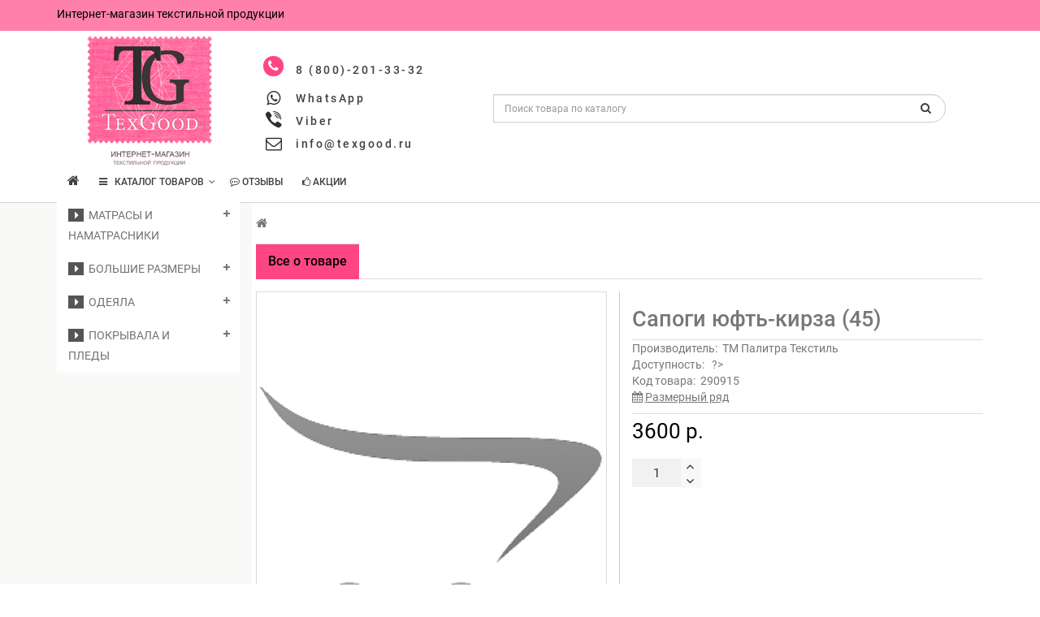

--- FILE ---
content_type: text/html; charset=utf-8
request_url: https://texgood.ru/index.php?route=product/product&product_id=290915
body_size: 24780
content:
<!DOCTYPE html>
<!--[if IE]><![endif]-->
<!--[if IE 8 ]><html dir="ltr" lang="ru" class="ie8"><![endif]-->
<!--[if IE 9 ]><html dir="ltr" lang="ru" class="ie9"><![endif]-->
<!--[if (gt IE 9)|!(IE)]><!-->
<html dir="ltr" lang="ru" style="">
<!--<![endif]-->
<head>
<meta charset="UTF-8" />
<meta name="format-detection" content="telephone=no" />
<meta name="viewport" content="width=device-width, initial-scale=1">
<meta http-equiv="X-UA-Compatible" content="IE=edge">
<title>Купить сапоги юфть-кирза (45). TexGood</title>
<base href="https://texgood.ru/" />
<meta name="description" content="В нашем интернет магазине вы всегда сможете купить сапоги юфть-кирза (45), а так же по выгодным ценам." />
<meta name="keywords" content= "купить палитра" />
<meta property="og:title" content="Купить сапоги юфть-кирза (45). TexGood" />
<meta property="og:type" content="website" />
<meta property="og:url" content="https://texgood.ru/index.php?route=product/product&amp;product_id=290915" />
<meta property="og:image" content="https://texgood.ru/image/catalog/logo_new1.png" />
<meta property="og:site_name" content="Интернет-магазин TexGood.ru" />
<script src="catalog/view/theme/modern/js/jquery/jquery.3.3.1.min.js" ></script>
<link href="catalog/view/theme/modern/js/bootstrap/css/bootstrap.min.css" rel="stylesheet">
<script src="catalog/view/theme/modern/js/bootstrap/js/bootstrap.min.js" ></script>
<script src="catalog/view/theme/modern/js/blazy.min.js"></script>
<link href="catalog/view/theme/modern/js/jquery/magnific/magnific-popup.css" rel="stylesheet" media="screen" />
<script src="catalog/view/theme/modern/js/jquery/magnific/jquery.magnific-popup.min.js" ></script>
<link href="catalog/view/javascript/font-awesome/css/font-awesome.min.css" rel="stylesheet">
<link href="catalog/view/theme/modern/js/font-viber/fa-viber.css" rel="stylesheet">
<link href="catalog/view/theme/modern/stylesheet/skins/stylesheet.css" rel="stylesheet">
<link href="catalog/view/theme/modern/stylesheet/skins/modern.css" rel="stylesheet">
<link href="catalog/view/theme/modern/stylesheet/skins/modern_variant1.css" rel="stylesheet">
<link href="catalog/view/theme/modern/js/jquery/swiper/css/swiper.min.css" rel="stylesheet">
<script src="catalog/view/theme/modern/js/jquery/swiper/js/swiper.min.js" ></script>
<script async src="catalog/view/theme/modern/js/common.min.js" ></script>
<link href="catalog/view/theme/modern/stylesheet/skins/modern_modules.css" rel="stylesheet">
<link href="catalog/view/javascript/progroman/progroman.citymanager.css?v=8.2-0" type="text/css" rel="stylesheet" media="screen" />
<link href="catalog/view/javascript/jquery/datetimepicker/bootstrap-datetimepicker.min.css" type="text/css" rel="stylesheet" media="screen" />
<link href="https://texgood.ru/index.php?route=product/product&amp;product_id=290915" rel="canonical" />
<link href="https://texgood.ru/image/catalog/favikon.png" rel="icon" />
<script src="catalog/view/javascript/progroman/jquery.progroman.autocomplete.js?v=8.2-0"></script>
<script src="catalog/view/javascript/progroman/jquery.progroman.citymanager.js?v=8.2-0"></script>
<script src="catalog/view/javascript/jquery/datetimepicker/moment/moment.min.js"></script>
<script src="catalog/view/javascript/jquery/datetimepicker/moment/moment-with-locales.min.js"></script>
<script src="catalog/view/javascript/jquery/datetimepicker/bootstrap-datetimepicker.min.js"></script>
<script type="text/javascript"><!--
$(document).ready(function() {
	var hash = window.location.hash;
	if (hash) {
		var hashpart = hash.split('#');
		var  vals = hashpart[1].split('-');
		for (i=0; i<vals.length; i++) {
			$('div.options').find('select option[value="'+vals[i]+'"]').attr('selected', true).trigger('select');
			$('div.options').find('input[type="radio"][value="'+vals[i]+'"]').attr('checked', true).trigger('click');
		}
	}
})
//--></script>
<style>
/* ---------------- */ /* ef-slider START */ /* ---------------- */
.ef-slider1{
-webkit-animation: 2000ms linear 300ms both bounceInLeft;
-moz-animation: 2000ms linear 300ms both bounceInLeft;
-o-animation: 2000ms linear 300ms both bounceInLeft;
-ms-animation: 2000ms linear 300ms both bounceInLeft;
animation: 2000ms linear 300ms both bounceInLeft;
}
.ef-slider2{ 
-webkit-animation: 500ms linear 500ms both fadeInUp;
-moz-animation: 500ms linear 500ms both fadeInUp;
-o-animation: 500ms linear 500ms both fadeInUp;
-ms-animation: 500ms linear 500ms both fadeInUp;
animation: 500ms linear 500ms both fadeInUp;
}
.ef-slider3{
-webkit-animation: 2000ms linear 1200ms both bounceInLeft;
-moz-animation: 2000ms linear 1200ms both bounceInLeft;
-o-animation: 2000ms linear 1200ms both bounceInLeft;
-ms-animation: 2000ms linear 1200ms both bounceInLeft;
animation: 2000ms linear 1200ms both bounceInLeft;
}
.ef-slider4{
-webkit-animation: 500ms linear 2600ms both fadeInUp;
-moz-animation: 500ms linear 2200ms both fadeInUp;
-o-animation: 500ms linear 2600ms both fadeInUp;
-ms-animation: 500ms linear 2600ms both fadeInUp;
animation: 500ms linear 2600ms both fadeInUp;
}
.text-slider1{
position: absolute;
color: #FFFFFF;
font-size: 16px;
left: 20px; 
top: 40px;padding: 5px;
background: rgba(0, 0, 0, 0.5) none repeat scroll 0 0;}
.text-slider2{
position: absolute;color: #FFFFFF;
font-size: 16px;left: 20px; top: 77px;
padding: 5px;
background: rgba(0, 0, 0, 0.5) none repeat scroll 0 0;}
.text-slider3{
position: absolute;color: #FFFFFF;
font-size: 16px;
left: 20px;
top: 114px;
padding: 5px;
background: rgba(0, 0, 0, 0.5) none repeat scroll 0 0;
}
.text-slider4{
position: absolute;
color: white;
font-size: 16px;
left: 20px;
top: 151px;
padding: 5px;
}
.btn-slider{
color: #fff;
font-size: 14px;
border: 1px solid #737373;
text-transform: uppercase;
padding: 7px;
}
.btn-slider:hover {
background: #51473c;
color: #fff;
}
.btn-slider1{
color: #000;
font-size: 14px;
border: 1px solid #737373;
text-transform: uppercase;
padding: 7px;
}
.btn-slider1:hover {
background: #777;
color: #000;
}
/* ---------------- */ /* ef-slider END */ /* ---------------- */
.btn-bannerright1{
    background: #EED374;
    color: #fff;
    border-radius: 27px;
    top: 68%;
    right: 57%;
    padding: 8px 23px;
    font-size: 15px;
    position: absolute;
    width: 31%;
    font-weight: bold;
}

.btn-bannerright2{
    background: #fff;
    color: #777;
    border-radius: 27px;
border-color:  #fff;
    top: 68%;
    right: 49%;
    padding: 8px 23px;
    font-size: 15px;
    position: absolute;
    width: 31%;
    font-weight: bold;
}

.btn-bannerright3{
    background: #EED374;
    color: #fff;
    border-radius: 27px;
    top: 68%;
    right: 3%;
    padding: 8px 23px;
    font-size: 15px;
    position: absolute;
    width: 31%;
    font-weight: bold;
}
.circleout2 {
    background-color: #ff4684;
}
.cart-item {
    background: #ff4684;
}
.scup {
    background-color: #ff4684;
}
#menu .open.dropdown >.dropdown-menu #openclose {
    background: #ff4684!important;
}
.title_center, .title_style, h1 {
display:none;
}
#cart, .header-cart, .cart, .shopping-cart {
    display: none !important;
}
body > footer > div > div > div:nth-child(4) {
    display: none !important;
}
.title_center, .title_style, h1 {color: #777777}
.back_news {background: url('https://texgood.ru/image/catalog/Foto_lucky/backgrouund_new.jpg');}.back_articles {background: #ff81ab;}.form_mail {background: url('https://texgood.ru/image/catalog/modern/letters_back.jpg');}@media (min-width: 992px) {.hidem{display: none!important;}}#top {background: #ff81ab}
.nav-tabs.mod>li.active>a, .nav-tabs.mod>li.active>a:focus, .nav-tabs.mod>li.active>a:hover, #product-tab .nav-tabs.mod > li.active > a, #product-tab .nav-tabs.mod > li.active > a:focus, #product-tab .nav-tabs.mod > li.active > a:hover  {background: #ff4684}
@media (max-width: 991px) {
.block_logo_drop, .top-header, .top-header3, .top_mob_tab, .nav-tabs.mod>li.active>a, .nav-tabs.mod>li.active>a:focus, .nav-tabs.mod>li.active>a:hover {background: #2f2f2f}
.top_mob_tab .tab_mob_child .tab_mob_grandchild {border-bottom: 2px solid #2f2f2f}
}
#menu .btn-navbar, .fa.fa-bars {border-color: #000000;}
#menu #category, #top-links2 a, #top .btn-link, #top-links a, .nav-tabs.mod>li.active>a, .nav-tabs.mod>li.active>a:focus, .nav-tabs.mod>li.active>a:hover, .inline_email {color: #000000;}
.log {border-right: 2px solid #000000;}
.current_col, .log a {color: #000000!important;}
.aboutus_footer, .footer_h5, .copyrightf {color: #737373;}
.btn-cartpr, .btn-cart, .btn-primary, .btn-default {border: 1px solid #ff4684;background: #ff4684;color: #ffffff;}
.button_email {background: #ff4684;color: #ffffff;}
.btn-instock:hover, .btn-instock2:hover, .btn-cartpr:hover, .btn-cart:hover, .btn-primary:hover, .btn-default:hover {background: #ffffff;color: #ff4684;border: 1px solid #ff4684;}
.circleout {background: #ff4684;}
.circle {box-shadow: 0 0 8px 35px #ff4684;}
.back_news .fa-clock-o, .back_news .posted-aridius_news, .back_news .description-aridius_news p, .back_news .read-more a {color: #ffffff;}
.back_news .title_center, .back_news .pull-center a, .back_news a {color: #ffffff;}
.block-contacts {background-color: #d1b858;opacity: 0.8;}
.footer_contacts, .block-contacts li, .block-contacts li a {color: #ffffff;}
.block-contacts li:hover, .block-contacts li a:hover {color: #254169;}
footer h5, .footer_socialpay {color: #ffffff;}
footer {background-color: #ff81ab;}
.footer, #scr_map {background-color: #ffffff;}
footer .list-unstyled li, footer .list-unstyled li a {color: #c7c7c7;}
footer .list-unstyled li:hover, footer .list-unstyled li a:hover {color: #ffffff;}
.diamont_seti {border: 3px solid #ffffff;color: #ffffff;background: #ff81ab;}
.button_swiper_car.button_prev{left:-10px;padding:7px 3px 4px 0;border-top:1px solid #ffae00;border-bottom:1px solid #ffae00;border-left:1px solid #ffae00;box-shadow:3px 0 13px 1px rgba(0,0,0,0.4);z-index:1}
.button_swiper_car.button_next{right:-10px;padding:7px 0 4px 3px;border-top:1px solid #ffae00;border-bottom:1px solid #ffae00;border-right:1px solid #ffae00;box-shadow:3px 0 13px 1px rgba(0,0,0,0.4);z-index:1}
.button_swiper_car{color:#fff!important;height:35px;top:130px;color:#fff;opacity:.8;background:-ms-linear-gradient(top,#514f53 0%,#927f5f 100%);background:-moz-linear-gradient(top,#514f53 0%,#927f5f 100%);background:-o-linear-gradient(top,#514f53 0%,#927f5f 100%);background:-webkit-gradient(linear,left top,left bottom,color-stop(0,#514f53),color-stop(1,#927f5f));background:-webkit-linear-gradient(top,#514f53 0%,#927f5f 100%);background:linear-gradient(to bottom,#514f53 0%,#927f5f 100%);width:30px}
.button_img_quick .fa-circle{color:rgba(255,255,255,0.8)}
.button_img_quick .fa-stack .fa-search{color:rgba(1,1,1,0.7)}
</style>
<style>
@media (min-width: 992px) {
.bottom_menu{margin-bottom:65px}
}
</style>
<style>
@media (min-width: 992px) and (max-width: 1199px) {
.dropdown.open .dropdown-menu > li.li-drop.close-button:nth-last-child(-n+46) {display: none;}
.dropdown.open .dropdown-menu > li.li-drop.close-button:nth-child(-n+8) {display: list-item!important;}
.dropdown.slide .dropdown-menu > li.li-drop, .dropdown.open .dropdown-menu > li.li-drop.open-button {display: list-item!important;}
}
@media (min-width: 1200px) and (max-width: 1599px) {
.dropdown.open .dropdown-menu > li.li-drop.close-button:nth-last-child(-n+45) {display: none;}
.dropdown.open .dropdown-menu > li.li-drop.close-button:nth-child(-n+9) {display: list-item!important;}
.dropdown.slide .dropdown-menu > li.li-drop, .dropdown.open .dropdown-menu > li.li-drop.open-button {display: list-item!important;}
}
@media (min-width: 1600px) {
.dropdown.open .dropdown-menu > li.li-drop.close-button:nth-last-child(-n+41) {display: none;}
.dropdown.open .dropdown-menu > li.li-drop.close-button:nth-child(-n+13) {display: list-item!important;}
.dropdown.slide .dropdown-menu > li.li-drop, .dropdown.open .dropdown-menu > li.li-drop.open-button {display: list-item!important;}
}
</style>
</head>
<body class="product-product-290915">
<script>
function scrWidthCheck(funcDesk,funcMob) {
var widthcheck = $(window).width();
function initCheck(firstloadfix) {
	if($(window).width() != widthcheck || firstloadfix == 0) {
		if(widthcheck < 992 && $(window).width() > 991 || firstloadfix == 0 && $(window).width() > 991) {
				funcDesk();
		} else if (widthcheck > 991 && $(window).width() < 992 || firstloadfix == 0 && $(window).width() < 992) {
				funcMob();
		}
		widthcheck = $(window).width();
	} 
}
initCheck(0);
$(window).resize(function () {
	initCheck(1);
});
}
function scrWidthCheckFull(func) {
var widthcheck = $(window).width();
function initCheckFull(firstloadfix) {
	if($(window).width() != widthcheck || firstloadfix == 0) {
			func();
		widthcheck = $(window).width();
	} 
}
initCheckFull(0);
$(window).resize(function () {
	initCheckFull(1);
});
}
</script>
<div id="slide_menu" class="top-header2"></div>
<div id="menu_adapt" class="hidden-lg hidden-md hidden-sm"><div id="mob_menu_opacity"></div></div>
<div class="overlay" style="display: none;"></div>
<div id="block_adapt"></div>
<span class="visible-md visible-lg"><a href="#" class="scup fix_scroll"><i class="fa fa-angle-up active"></i></a></span>
<div id="wishlist" class="modal fade">
<div class="modal-dialog">
<div class="modal-content">
<div class="modal-header">
<button type="button" class="close" data-dismiss="modal" aria-hidden="true">&times;</button>
</div>
<div class="modal-body">
<p></p>
</div>
<div class="modal-footer">
<button type="button" class="btn-cart" data-dismiss="modal">Продолжить</button>
<a href="https://texgood.ru/wishlist" class="btn-cart">Перейти в  закладки</a>
</div>
</div>
</div>
</div>
<div id="compare" class="modal fade">
<div class="modal-dialog">
<div class="modal-content">
<div class="modal-header">
<button type="button" class="close" data-dismiss="modal" aria-hidden="true">&times;</button>
</div>
<div class="modal-body">
<p></p>
</div>
<div class="modal-footer">
<button type="button" class="btn-cart" data-dismiss="modal">Продолжить</button>
<a href="https://texgood.ru/compare-products" class="btn-cart">Перейти в сравнение товаров</a>
</div>
</div>
</div>
</div>
<nav id="top" class="hidden-xs">
<div class="container nobackground">
<div class="left_block_head">



<div id="top-links2" class="nav pull-left">
<ul class="list-inline top">
<li>
<a  title="Интернет-магазин текстильной продукции"><span class="hidden-xs hidden-sm "> Интернет-магазин текстильной продукции</span></a>
</li>
</ul>
</div>
</div>
<div id="top-links" class="nav pull-right">
<ul class="list-inline top">
</ul>
</div>
</div>
</nav>
<div class="top-header" id="hidden_mobscroll">
<div class="container">
<div class="table-header">
<div class="hidden-lg hidden-md hidden-sm col-xs-2 block_mob_bt">
<button type="button" class="btn btn-navbar navbar-toggle" id="button_menu"><i class="fa fa-bars"></i></button>
</div>
<div class="col-lg-2 col-md-2 col-sm-2 col-xs-2 navcentr table-cell-header hidden-xs">
<div id="logo">
<a href="https://texgood.ru"><img src="https://texgood.ru/image/catalog/logo_new1.png" title="Интернет-магазин TexGood.ru" alt="Интернет-магазин TexGood.ru" class="img-responsive" /></a>
</div>
</div>
<div class="col-lg-8 col-md-8 col-sm-9 col-xs-8 table-cell-header block_mob_sch">
<div class="row height_search_tel table-header">
<div class="col-lg-4 col-md-4 col-sm-4 col-xs-12 fn_header table-cell-header hidden-xs">
<table class="table drop_tel">
<tbody>
<tr>
<td class="fa_table" rowspan="2">
<div class="circleout2"><i class="fa fa-phone"></i></div>
</td>
<td>
<div><a class="tell_nav" href="tel:"></a></div>
</td>
</tr>
<tr>
<td>
<div class="phone">
<div class="listunstyled "><a class="tell_nav" href="tel:8 (800)-201-33-32">8 (800)-201-33-32</a></div>
</div>
</td>
</tr>
<tr>
<td style="text-align:center;font-size: 20px;"><i class="fa fa-whatsapp"></i></td>
<td><a class="tell_nav"  href=" whatsapp://send?phone=+79010300310" > WhatsApp</a></td>
</tr>
<tr>
<td style="text-align:center;font-size: 20px;"><i class="fa fa-viber"></i></td>
<td><a class="tell_nav"  href=" viber://add?number=79010300310" > Viber</a></td>
</tr>
<tr>
<td style="text-align:center;font-size: 20px;"><i class="fa fa-envelope-o"></i></td>
<td><a class="tell_nav" onClick="javascript:window.location.href='mailto:info@texgood.ru';return false;" href="javascript:close_window();" > info@texgood.ru</a></td>
</tr>
</tbody>
</table>
</div>
<div id="search_head" class="col-lg-8 col-md-8 col-sm-8 col-xs-12 head_search table-cell-header">
<div id="search" class="input-group">
<div class="categories hidden-xs hidden">
<div class="select-wrapper">
<div class="select-arrow-3"></div>
<select name="category_id" class="form-control">
<option value="0">Поиск по категориям</option>
<option value="1274700">/mahrovye-halaty</option>
<option value="1274711">spella</option>
<option value="1274677">Брюки медицинские женские и мужские</option>
<option value="1274689">Водолазки</option>
<option value="1274697">Головные уборы</option>
<option value="1274675">Головные уборы медицинские</option>
<option value="1274676">Жакеты медицинские</option>
<option value="1274722">Капучино подушка у/ст трикот</option>
<option value="1274693">Кардиганы</option>
<option value="1274718">Кардиганы и жилеты</option>
<option value="1274678">Костюмы медицинские женские</option>
<option value="1274679">Костюмы медицинские мужские</option>
<option value="1274714">Кофты, Блузки</option>
<option value="1274687">Кофты, фуфайки, шорты</option>
<option value="1274713">Летние сарафаны</option>
<option value="1274688">Майки</option>
<option value="1274721">Маска защитная</option>
<option value="219">Матрасы и наматрасники</option>
<option value="1274671">&nbsp;&nbsp;&nbsp;-&nbsp;Вата Прима - 100% хлопок</option>
<option value="1274670">&nbsp;&nbsp;&nbsp;-&nbsp;Вата РВ белая, тик - 100% хлопок</option>
<option value="1274669">&nbsp;&nbsp;&nbsp;-&nbsp;Вата РВ, бязь</option>
<option value="1274666">&nbsp;&nbsp;&nbsp;-&nbsp;Вата РВ, полиэстер</option>
<option value="1274668">&nbsp;&nbsp;&nbsp;-&nbsp;Вата РВ, тик - 100% хлопок</option>
<option value="1274667">&nbsp;&nbsp;&nbsp;-&nbsp;Вата РВ, тик смесовый</option>
<option value="1274712">Набор полотенец "Корица" рогожка</option>
<option value="1274705">Набор полотенец "Сливочный лис" рогожка</option>
<option value="1274709">Набор подушек для стула "Грета" 40х40</option>
<option value="1274715">Офисные сарафаны</option>
<option value="1274682">Палитра</option>
<option value="1274719">Пижама "Малышка"</option>
<option value="1274685">Платья летние</option>
<option value="1274694">Платья размеры 40-46</option>
<option value="1274716">Подушка "Алоэ-вера" на молнии алоэ вера+леб пух тик</option>
<option value="1274706">Подушка круглая на кресло "Грета"</option>
<option value="1274692">Последний шанс купить</option>
<option value="1274720">Рапсодия(графит) блузка</option>
<option value="1274717">Рапсодия(графит) джемпер</option>
<option value="1274699">Распродажа  - все по 150 руб.</option>
<option value="1274698">Распродажа "все по 50 р"</option>
<option value="1274704">Распродажа текстиль</option>
<option value="1274703">Распродажа Трикотаж</option>
<option value="1274710">Скатерть "Гжель" рогожка</option>
<option value="1274707">Скатерть "Хохлома" рогожка</option>
<option value="1274708">Скатерть "Элегия" рогожка</option>
<option value="1274696">Текстиль</option>
<option value="1274701">Текстиль Аделис</option>
<option value="1274691">Толстовки</option>
<option value="1274672">Традиция</option>
<option value="1274702">Трикотаж Аделис</option>
<option value="1274681">Фартуки и сарафаны</option>
<option value="1274686">Футболки</option>
<option value="1274674">Халаты медицинские женские</option>
<option value="1274680">Халаты медицинские мужские</option>
<option value="1274695">Чулочно-носочные изделия</option>
<option value="1274690">Юбки, брюки</option>
<option value="11177">Большие размеры</option>
<option value="11178">&nbsp;&nbsp;&nbsp;-&nbsp;Женские</option>
<option value="11187">&nbsp;&nbsp;&nbsp;-&nbsp;Мужские</option>
<option value="1274684">&nbsp;&nbsp;&nbsp;-&nbsp;Новинки трикотаж</option>
<option value="214">Одеяла</option>
<option value="11173">&nbsp;&nbsp;&nbsp;-&nbsp;Хлопок</option>
<option value="11172">&nbsp;&nbsp;&nbsp;-&nbsp;Шерсть</option>
<option value="216">Покрывала и пледы</option>
<option value="218">&nbsp;&nbsp;&nbsp;-&nbsp;Пледы</option>
<option value="217">&nbsp;&nbsp;&nbsp;-&nbsp;Покрывала</option>
<option value="1274662">Для детей</option>
<option value="1274673">&nbsp;&nbsp;&nbsp;-&nbsp;Покрывала</option>
<option value="1274664">&nbsp;&nbsp;&nbsp;-&nbsp;Хлопковые одеяла</option>
<option value="1274663">&nbsp;&nbsp;&nbsp;-&nbsp;Шерстяные одеяла</option>
</select>
</div>
</div>
<input type="text" name="search" value="" placeholder="Поиск товара по каталогу" class="form-control input-lg" />
<span class="input-group-btn">
<button type="button" class="btn btn-default btn-lg"><i class="fa fa-search"></i></button>
</span>
</div>
</div>
</div>
</div>
<div class="col-lg-2 col-md-2 col-sm-1 col-xs-2 cart table-cell-header block_mob_cart">
<div id="cart" class="btn-group btn-block">
<button type="button" data-loading-text="Загрузка..." class="btn btn-inverse btn-block btn-lg cart_popup">
 
<img id="frame2" class="img-responsive cartphotos" alt="cart" title="cart" src="https://texgood.ru/image/catalog/modern/basket.png" data-src-desk="https://texgood.ru/image/catalog/modern/basket.png" data-src-mob="https://texgood.ru/image/catalog/modern/basket.png">
 
<span><span id="cart-total"><span class = "cart-item"><span class ="cart-item-after">0</span></span><span class = "cart-price hidden-sm hidden-xs"> товаров, на 0 р.</span></span>&nbsp;<span class="caret hidden-xs"></span></span></button>
<script>
$(".cart_popup").click(function(){$.magnificPopup.open({fixedContentPos:!0,items:{src:"index.php?route=common/aridius_cart/info"},type:"ajax",mainClass:"mfp-fade"})});
</script>
<script>
	var value_src_desk = $('#frame2').attr('data-src-desk');
	var value_src_mob = $('#frame2').attr('data-src-mob');
	function cartMob() {
	$('#frame2').attr('src', value_src_mob);
	}
	function cartDesk() {
	var value_src_norm = $('#frame2').attr('src');
		if (value_src_desk != value_src_norm) {
			$('#frame2').attr('src', value_src_desk);
		}
	}		
	scrWidthCheck(cartDesk,cartMob);
</script>
</div>

</div>
</div>
<div class="row">
<div class="col-lg-12 col-md-12 col-sm-12 col-xs-12 hidden-xs">
<div class="top-menu">
<div id="top-menu" >
<div class="nobackground">
<nav id="menu" class="navbar">
<div class="navbar-header">
<button type="button" class="btn btn-navbar navbar-toggle" data-toggle="collapse" data-target=".navbar-ex1-collapse"><i class="fa fa-bars"></i></button>
</div>
<div class="collapse navbar-collapse navbar-ex1-collapse menu_adapt_coll">
<ul class="nav navbar-nav">
<li><a href=""><i class="fa fa-home fa_homemenu"></i></a></li>
</ul>
<ul class="nav navbar-nav">
<li class="dropdown">
<a class="with-child dropdown-toggle size"  data-hover="dropdown" data-delay="1" data-close-others="false">
<i class="fa fa-bars"></i>&nbsp;&nbsp;
КАТАЛОГ ТОВАРОВ<span class="fa fa-angle-down menu"></span></a>
<ul class="dropdown-menu multi-level" role="menu">
<li class="dropdown-submenu li-drop close-button" >
<a class="dr_menu" tabindex="-1" href="https://texgood.ru/matrasy_i_namatrasniki_219">Матрасы и наматрасники<span class="arrowvertmenu"></span></a>
<ul class="dropdown-menu2 column_width3">
<li class="col-sm-12">
<ul class="row">
<li class="mcol col-sm-3 menu_clear2_noimage">
<span class = "hidden-xs"><a href="https://texgood.ru/matrasy_i_namatrasniki_219/vata_prima_100_hlopok_1274671"><img class="vopmen img-responsive" src="https://texgood.ru/image/cache/catalog/1прима-200x200.jpg" alt="Вата Прима - 100% хлопок" title="Вата Прима - 100% хлопок" ></a></span>
<a class="submenu_main" href="https://texgood.ru/matrasy_i_namatrasniki_219/vata_prima_100_hlopok_1274671">Вата Прима - 100% хлопок</a>
</li>
<li class="mcol col-sm-3 menu_clear2_noimage">
<span class = "hidden-xs"><a href="https://texgood.ru/matrasy_i_namatrasniki_219/vata_rv_belaya_tik_100_hlopok_1274670"><img class="vopmen img-responsive" src="https://texgood.ru/image/cache/catalog/%20хб-200x200.jpg" alt="Вата РВ белая, тик - 100% хлопок" title="Вата РВ белая, тик - 100% хлопок" ></a></span>
<a class="submenu_main" href="https://texgood.ru/matrasy_i_namatrasniki_219/vata_rv_belaya_tik_100_hlopok_1274670">Вата РВ белая, тик - 100% хлопок</a>
</li>
<li class="mcol col-sm-3 menu_clear2_noimage">
<span class = "hidden-xs"><a href="https://texgood.ru/matrasy_i_namatrasniki_219/vata_rv_byaz_1274669"><img class="vopmen img-responsive" src="https://texgood.ru/image/cache/catalog/222-200x200.jpg" alt="Вата РВ, бязь" title="Вата РВ, бязь" ></a></span>
<a class="submenu_main" href="https://texgood.ru/matrasy_i_namatrasniki_219/vata_rv_byaz_1274669">Вата РВ, бязь</a>
</li>
<li class="mcol col-sm-3 menu_clear2_noimage">
<span class = "hidden-xs"><a href="https://texgood.ru/matrasy_i_namatrasniki_219/vata_rv_poliehster_1274666"><img class="vopmen img-responsive" src="https://texgood.ru/image/cache/catalog/6152001513%20(1)-200x200.jpg" alt="Вата РВ, полиэстер" title="Вата РВ, полиэстер" ></a></span>
<a class="submenu_main" href="https://texgood.ru/matrasy_i_namatrasniki_219/vata_rv_poliehster_1274666">Вата РВ, полиэстер</a>
</li>
<li class="mcol col-sm-3 menu_clear2_noimage">
<span class = "hidden-xs"><a href="https://texgood.ru/matrasy_i_namatrasniki_219/vata_rv_tik_100_hlopok_1274668"><img class="vopmen img-responsive" src="https://texgood.ru/image/cache/catalog/%20хб-200x200.jpg" alt="Вата РВ, тик - 100% хлопок" title="Вата РВ, тик - 100% хлопок" ></a></span>
<a class="submenu_main" href="https://texgood.ru/matrasy_i_namatrasniki_219/vata_rv_tik_100_hlopok_1274668">Вата РВ, тик - 100% хлопок</a>
</li>
<li class="mcol col-sm-3 menu_clear2_noimage">
<span class = "hidden-xs"><a href="https://texgood.ru/matrasy_i_namatrasniki_219/vata_rv_tik_smesovyj_1274667"><img class="vopmen img-responsive" src="https://texgood.ru/image/cache/catalog/0104186aad3f8a8d771006fc6fc8594d-200x200.jpg" alt="Вата РВ, тик смесовый" title="Вата РВ, тик смесовый" ></a></span>
<a class="submenu_main" href="https://texgood.ru/matrasy_i_namatrasniki_219/vata_rv_tik_smesovyj_1274667">Вата РВ, тик смесовый</a>
</li>
</ul>
</li>
</ul>
</li>
<li class="dropdown-submenu li-drop close-button" >
<a class="dr_menu" tabindex="-1" href="https://texgood.ru/bolshie_razmery_11177">Большие размеры<span class="arrowvertmenu"></span></a>
<ul class="dropdown-menu2 column_width3">
<li class="col-sm-12">
<ul class="row">
<li class="mcol col-sm-3 menu_clear2_noimage">
<span class = "hidden-xs"><a href="https://texgood.ru/bolshie_razmery_11177/zhenskie_11178"><img class="vopmen img-responsive" src="https://texgood.ru/image/cache/catalog/img/tolstovka-modis-2-futer-2575-3-3-200x200.jpg" alt="Женские" title="Женские" ></a></span>
<a class="submenu_main" href="https://texgood.ru/bolshie_razmery_11177/zhenskie_11178">Женские</a>
</li>
<li class="mcol col-sm-3 menu_clear2_noimage">
<span class = "hidden-xs"><a href="https://texgood.ru/bolshie_razmery_11177/muzhskie_11187"><img class="vopmen img-responsive" src="https://texgood.ru/image/cache/catalog/img/trusy-mujskie-kulirka-2-2362-1-3-200x200.jpg" alt="Мужские" title="Мужские" ></a></span>
<a class="submenu_main" href="https://texgood.ru/bolshie_razmery_11177/muzhskie_11187">Мужские</a>
</li>
<li class="mcol col-sm-3 menu_clear2_noimage">
<span class = "hidden-xs"></span>
<a class="submenu_main" href="https://texgood.ru/bolshie_razmery_11177/novinki_trikotazh_1274684">Новинки трикотаж</a>
</li>
</ul>
</li>
</ul>
</li>
<li class="dropdown-submenu li-drop close-button" >
<a class="dr_menu" tabindex="-1" href="https://texgood.ru/odeyala_214">Одеяла<span class="arrowvertmenu"></span></a>
<ul class="dropdown-menu2 column_width3">
<li class="col-sm-12">
<ul class="row">
<li class="mcol col-sm-3 menu_clear2_noimage">
<span class = "hidden-xs"><a href="https://texgood.ru/odeyala_214/hlopok_11173"><img class="vopmen img-responsive" src="https://texgood.ru/image/cache/catalog/img/odeyalo-baykovoe-140h205-korichnevaya-kletka-pl-450-gr-1896-1-2-200x200.jpg" alt="Хлопок" title="Хлопок" ></a></span>
<a class="submenu_main" href="https://texgood.ru/odeyala_214/hlopok_11173">Хлопок</a>
</li>
<li class="mcol col-sm-3 menu_clear2_noimage">
<span class = "hidden-xs"><a href="https://texgood.ru/odeyala_214/sherst_11172"><img class="vopmen img-responsive" src="https://texgood.ru/image/cache/catalog/img/odeyalo-100-sherst-merinosa-170h205-art-4-koshki-bordo-1532-1-2-200x200.jpg" alt="Шерсть" title="Шерсть" ></a></span>
<a class="submenu_main" href="https://texgood.ru/odeyala_214/sherst_11172">Шерсть</a>
</li>
</ul>
</li>
</ul>
</li>
<li class="dropdown-submenu li-drop close-button" >
<a class="dr_menu" tabindex="-1" href="https://texgood.ru/pokryvala_i_pledy_216">Покрывала и пледы<span class="arrowvertmenu"></span></a>
<ul class="dropdown-menu2 column_width3">
<li class="col-sm-12">
<ul class="row">
<li class="mcol col-sm-3 menu_clear2_noimage">
<span class = "hidden-xs"><a href="https://texgood.ru/pokryvala_i_pledy_216/pledy_218"><img class="vopmen img-responsive" src="https://texgood.ru/image/cache/catalog/img/pled-nz-190h220-21_4-1776-1-2-200x200.jpg" alt="Пледы" title="Пледы" ></a></span>
<a class="submenu_main" href="https://texgood.ru/pokryvala_i_pledy_216/pledy_218">Пледы</a>
</li>
<li class="mcol col-sm-3 menu_clear2_noimage">
<span class = "hidden-xs"><a href="https://texgood.ru/pokryvala_i_pledy_216/pokryvala_217"><img class="vopmen img-responsive" src="https://texgood.ru/image/cache/catalog/img_padel/f5645374ede09655a42762deb962299b-200x200.jpg" alt="Покрывала" title="Покрывала" ></a></span>
<a class="submenu_main" href="https://texgood.ru/pokryvala_i_pledy_216/pokryvala_217">Покрывала</a>
</li>
</ul>
</li>
</ul>
</li>
<li class="dropdown-submenu li-drop close-button" >
<a class="dr_menu" tabindex="-1" href="https://texgood.ru/dlya_detej_1274662">Для детей<span class="arrowvertmenu"></span></a>
<ul class="dropdown-menu2 column_width3">
<li class="col-sm-12">
<ul class="row">
<li class="mcol col-sm-3 menu_clear2_noimage">
<span class = "hidden-xs"></span>
<a class="submenu_main" href="https://texgood.ru/dlya_detej_1274662/pokryvala_1274673">Покрывала</a>
</li>
<li class="mcol col-sm-3 menu_clear2_noimage">
<span class = "hidden-xs"><a href="https://texgood.ru/dlya_detej_1274662/hlopkovye_odeyala_1274664"><img class="vopmen img-responsive" src="https://texgood.ru/image/cache/catalog/img/odeyalo-baykovoe-100h140-ris-sovy-malinovoe-1580-1-2-200x200.jpg" alt="Хлопковые одеяла" title="Хлопковые одеяла" ></a></span>
<a class="submenu_main" href="https://texgood.ru/dlya_detej_1274662/hlopkovye_odeyala_1274664">Хлопковые одеяла</a>
</li>
<li class="mcol col-sm-3 menu_clear2_noimage">
<span class = "hidden-xs"><a href="https://texgood.ru/dlya_detej_1274662/sherstyanye_odeyala_1274663"><img class="vopmen img-responsive" src="https://texgood.ru/image/cache/catalog/img/odeyalo-70-sherst-jakkard-100h140-ris-zvezdy-zelenoe-10-5-239-1-2-200x200.jpg" alt="Шерстяные одеяла" title="Шерстяные одеяла" ></a></span>
<a class="submenu_main" href="https://texgood.ru/dlya_detej_1274662/sherstyanye_odeyala_1274663">Шерстяные одеяла</a>
</li>
</ul>
</li>
</ul>
</li>
<li id="openclose">
<p class="dr_menu menu_slow">Показать все категории</p>
</li>
</ul>
</li>
</ul>
<ul class="nav navbar-nav">
<!--add menu link-->
<li>
<a  href="review"> <i class="fa fa-commenting-o"></i> Отзывы</a>
</li>
<li>
<a  href="akcionyi_tovar"> <i class="fa fa-thumbs-o-up"></i> Акции</a>
</li>
<!--add menu link-->
<!--other link-->
<!--other link END-->
<!--informations-->
<!--informations END-->
<!--manufacturer-->
<!--manufacturer END-->
</ul>
</div>
</nav>
</div>
</div>
</div>
</div>
</div>
<script>
//button_open_menu
var categories_count = 5;
var modern_menu_category_lg = 13;
var modern_menu_category_md = 9;
var modern_menu_category_sm = 8;

function closeButton() {
 if ($(window).width() > 991 && $(window).width() < 1200) { 
		category_menu = -7;
		
		if (modern_menu_category_sm < categories_count) { 
			$('#openclose').css('display', ''); 
		} else { 
			$('#openclose').css('display', 'none'); 
		} 
	} else if ($(window).width() > 1199 && $(window).width() < 1600) {
		category_menu = -8;
		if (modern_menu_category_md < categories_count) { 
			$('#openclose').css('display', '');
		} else { 
			$('#openclose').css('display', 'none');
		} 
	} else if ($(window).width() > 1599) {
		category_menu = -12;
		if (modern_menu_category_lg < categories_count) { 
			$('#openclose').css('display', '');
		} else { 
			$('#openclose').css('display', 'none');
		} 
	} 

} 



if ($(window).width() > 991) {
		closeButton();
	$(window).resize(function() {
		closeButton();
	});
}

$(".menu_slow").click(function () {
    category_menu = String(category_menu).replace(/[^0-9]/g, ''); 
	if ($("#menu .open.dropdown .dropdown-menu > li.li-drop:nth-last-child(-n+"+ category_menu +")").is(":hidden")) {
		$("#menu .open.dropdown .dropdown-menu > li.li-drop:nth-last-child(-n+"+ category_menu +")").show("slow");
		$('#menu .open.dropdown .li-drop').removeClass('close-button');
		$('#menu .open.dropdown .li-drop').addClass('open-button');
		$('.menu_slow').text('Скрыть категории');
	} else { 
		$("#menu .open.dropdown .dropdown-menu > li.li-drop:nth-last-child(-n+"+ category_menu +")").hide("slow");
		$('#menu .open.dropdown .li-drop').removeClass('open-button');
		$('#menu .open.dropdown .li-drop').addClass('close-button');
		$('.menu_slow').text('Показать все категории');
	} 
return false; 
});
</script>
<script>
$("#menu .open.dropdown >.dropdown-menu").on("mouseenter",function(){$("#menu .open.dropdown .dropdown-toggle").after('<div id="menu_hover_background"></div>')}),$("#menu .open.dropdown >.dropdown-menu").on("mouseleave",function(){$("#menu_hover_background").remove()});
</script>

</div>
</div>
<!--scrollUp-->
<script>
if ($(window).width() > 991) {
$(document).ready(function(){
	var scrollup = $('.scup');
	$(window).scroll(function(){if($(window).scrollTop()>400){scrollup.addClass('show');} else {scrollup.removeClass('show');}});
	scrollup.on('click', function(e){e.preventDefault();$('html, body').animate({scrollTop:0}, '600');});
});
}
</script>
<script>
//mobile_menu
$(document).ready(function(){
$('#button_menu').on('click', function() {
sessionStorage.setItem('popup_open', '1');
$.ajax({
	    type: 'POST',
		url: 'index.php?route=common/header',
		data:"aridiusmob_menu=1&location=product-product-290915",
		beforeSend: function(){
			$("html").addClass('scroll-disabled');
			$(".overlay").css({display:""});
			$('.overlay').html('<div id="loader_mob"></div>');
		},
		success: function(msg){
			$('#mob_menu_opacity').html(msg);
			$("#menu_adapt").addClass('show');
			$('#loader_mob').remove();
	    }
});
});
$('.overlay').on('click', function() {
$('#menu_adapt').removeClass('show');
$(".overlay").css({display:"none"});
$("html").removeClass('scroll-disabled');
sessionStorage.setItem('popup_open', '0');
});
if(!$("#menu_adapt").hasClass("show")) {
sessionStorage.setItem('popup_open', '0');
}
});
</script>
<script>
//menu_scroll
var scrollthrough = $(window).scrollTop();
var menuscrolltop = 220;
var countfirstscroll = 0;
function scrollMenu() {
		if(scrollthrough < menuscrolltop && $(window).scrollTop() > menuscrolltop -1) {
		if (countfirstscroll == 0) {
			$.ajax({
				type: 'POST',
				url: 'index.php?route=common/header',
				data:"aridiusscroll_menu=1&location=product-product-290915",
				success: function(msg){
					$('#slide_menu').html(msg);
					$("#slide_menu").addClass("slide");
				}
			});
		} else {
			$("#slide_menu").addClass("slide");
		}
		} else if (scrollthrough > menuscrolltop-1 && $(window).scrollTop() < menuscrolltop) {
			$("#slide_menu .block_fon_search .dropdown.open").removeClass('open');
			$("#slide_menu").removeClass("slide");
			countfirstscroll = 1;
		}
		scrollthrough = $(window).scrollTop();
}
if ($(window).width() > 991) {
	$(window).scroll(function() {
		scrollMenu();
	});
}
</script>
<script>
//hidden_mobibe_menu
if ($(window).width() < 992) {
var lastpos = 0;
var checkdirection = 0;
$(window).scroll(function(){
   var curpos = $(this).scrollTop();
   if (curpos > lastpos && curpos > 52){
	 // down	
		if (checkdirection == 0) {
			$("#hidden_mobscroll").css({top:"-52px"});
			$("#tabhidden_mobscroll").css({top:0});
		}
		checkdirection = 1;
   } else if (curpos <= lastpos) {
   // up
		if (checkdirection == 1 && curpos > 52) {
			$("#hidden_mobscroll").css({top:0});
			$("#tabhidden_mobscroll").css({top:"52px"});
		}
		checkdirection = 0; 
   }
   lastpos = curpos;
});
}
</script>
<div id="block_adapt_product"></div>
<div class="container">
<div class="row">
<div id="cont" class="col-sm-12">
<aside id="column-left" class="col-left hidden-xs">
<script>
!function(a){a.fn.dcAccordion=function(b){var c={classParent:"dcjq-parent",classActive:"active",classArrow:"dcjq-icon",classCount:"dcjq-count",classExpand:"dcjq-current-parent",classDisable:"",eventType:"click",hoverDelay:300,menuClose:!0,autoClose:!0,autoExpand:!1,speed:"slow",saveState:!0,disableLink:!0,showCount:!1},b=a.extend(c,b);this.each(function(){function g(){$arrow='<span class="'+c.classArrow+'"></span>';var b=c.classParent+"-li";$objSub.show(),a("li",d).each(function(){a("> ul",this).length>0&&(a(this).addClass(b),a("> a",this).addClass(c.classParent).append($arrow))}),$objSub.hide(),c.classDisable&&a("li."+c.classDisable+" > ul").show(),1==c.showCount&&a("li."+b,d).each(function(){if(1==c.disableLink)var b=parseInt(a("ul a:not(."+c.classParent+")",this).length);else var b=parseInt(a("ul a",this).length);a("> a",this).append(' <span class="'+c.classCount+'">('+b+")</span>")})}function h(){$activeLi=a(this).parent("li"),$parentsLi=$activeLi.parents("li"),$parentsUl=$activeLi.parents("ul"),1==c.autoClose&&l($parentsLi,$parentsUl),a("> ul",$activeLi).is(":visible")?(a("ul",$activeLi).slideUp(c.speed),a("a",$activeLi).removeClass(classActive)):(a(this).siblings("ul").slideToggle(c.speed),a("> a",$activeLi).addClass(classActive))}function i(){}function j(){}function k(){1==c.menuClose&&$objSub.slideUp(c.speed)}function l(b,e){a("ul",d).not(e).slideUp(c.speed),a("a",d).removeClass(classActive),a("> a",b).addClass(classActive)}function m(){$objSub.hide();var b=a("a."+classActive,d).parents("li");a("> a",b).addClass(classActive),$allActiveLi=a("a."+classActive,d),a($allActiveLi).siblings("ul").show()}var d=this;if($objLinks=a("li > div",d),$objSub=a("li > ul",d),c.classDisable&&($objLinks=a("li:not(."+c.classDisable+") > a",d),$objSub=a("li:not(."+c.classDisable+") > ul",d)),classActive=c.classActive,g(),1==c.autoExpand&&a("li."+c.classExpand+" > a").addClass(classActive),m(),"hover"==c.eventType){var e={sensitivity:2,interval:c.hoverDelay,over:h,timeout:c.hoverDelay,out:i};$objLinks.hoverIntent(e);var f={sensitivity:2,interval:1e3,over:j,timeout:1e3,out:k};a(d).hoverIntent(f),1==c.disableLink&&$objLinks.click(function(b){a(this).siblings("ul").length>0&&b.preventDefault()})}else $objLinks.click(function(b){$activeLi=a(this).parent("li"),$parentsLi=$activeLi.parents("li"),$parentsUl=$activeLi.parents("ul"),1==c.disableLink&&a(this).siblings("ul").length>0&&b.preventDefault(),1==c.autoClose&&l($parentsLi,$parentsUl),a("> ul",$activeLi).is(":visible")?(a("ul",$activeLi).slideUp(c.speed),a("a",$activeLi).removeClass(classActive)):(a(this).siblings("ul").slideToggle(c.speed),a("> a",$activeLi).addClass(classActive))})})}}(jQuery);
</script>
<div class="box">
<div class="box-heading">
<h3 class="title_h title_center">Категории</h3>
</div>
<div class="box-content">
<div class="box-category">
<ul class="accordion"  id="accordion">
 
<li>
 
<a href="https://texgood.ru/matrasy_i_namatrasniki_219"><span class="carcat2"><i class="carcat-arrow2 fa fa-caret-right"></i></span>&nbsp; Матрасы и наматрасники</a>
<div class="dcjq-icon">&nbsp;&nbsp;&nbsp;</div>
 
 
<ul>
 
<li>
 
<a href="https://texgood.ru/matrasy_i_namatrasniki_219/vata_prima_100_hlopok_1274671"><i class="fa fa-caret-right"></i> Вата Прима - 100% хлопок</a>
<div class="dcjq-icon">&nbsp;&nbsp;&nbsp;</div>
 
<!--3lv-->
 
<!--3lv-->
</li>
 
<li>
 
<a href="https://texgood.ru/matrasy_i_namatrasniki_219/vata_rv_belaya_tik_100_hlopok_1274670"><i class="fa fa-caret-right"></i> Вата РВ белая, тик - 100% хлопок</a>
<div class="dcjq-icon">&nbsp;&nbsp;&nbsp;</div>
 
<!--3lv-->
 
<!--3lv-->
</li>
 
<li>
 
<a href="https://texgood.ru/matrasy_i_namatrasniki_219/vata_rv_byaz_1274669"><i class="fa fa-caret-right"></i> Вата РВ, бязь</a>
<div class="dcjq-icon">&nbsp;&nbsp;&nbsp;</div>
 
<!--3lv-->
 
<!--3lv-->
</li>
 
<li>
 
<a href="https://texgood.ru/matrasy_i_namatrasniki_219/vata_rv_poliehster_1274666"><i class="fa fa-caret-right"></i> Вата РВ, полиэстер</a>
<div class="dcjq-icon">&nbsp;&nbsp;&nbsp;</div>
 
<!--3lv-->
 
<!--3lv-->
</li>
 
<li>
 
<a href="https://texgood.ru/matrasy_i_namatrasniki_219/vata_rv_tik_100_hlopok_1274668"><i class="fa fa-caret-right"></i> Вата РВ, тик - 100% хлопок</a>
<div class="dcjq-icon">&nbsp;&nbsp;&nbsp;</div>
 
<!--3lv-->
 
<!--3lv-->
</li>
 
<li>
 
<a href="https://texgood.ru/matrasy_i_namatrasniki_219/vata_rv_tik_smesovyj_1274667"><i class="fa fa-caret-right"></i> Вата РВ, тик смесовый</a>
<div class="dcjq-icon">&nbsp;&nbsp;&nbsp;</div>
 
<!--3lv-->
 
<!--3lv-->
</li>
 
</ul>
 
</li>
 
<li>
 
<a href="https://texgood.ru/bolshie_razmery_11177"><span class="carcat2"><i class="carcat-arrow2 fa fa-caret-right"></i></span>&nbsp; Большие размеры</a>
<div class="dcjq-icon">&nbsp;&nbsp;&nbsp;</div>
 
 
<ul>
 
<li>
 
<a href="https://texgood.ru/bolshie_razmery_11177/zhenskie_11178"><i class="fa fa-caret-right"></i> Женские</a>
<div class="dcjq-icon">&nbsp;&nbsp;&nbsp;</div>
 
<!--3lv-->
 
<ul>
 
<li>
 
<a href="https://texgood.ru/bolshie_razmery_11177/zhenskie_11178/domashnie_kostyumy_11179"> - Домашние костюмы</a>
 
</li>
 
<li>
 
<a href="https://texgood.ru/bolshie_razmery_11177/zhenskie_11178/zhenskie_halaty_11180"> - Женские халаты</a>
 
</li>
 
<li>
 
<a href="https://texgood.ru/bolshie_razmery_11177/zhenskie_11178/mahrovye_halaty_11181"> - Махровые халаты</a>
 
</li>
 
<li>
 
<a href="https://texgood.ru/bolshie_razmery_11177/zhenskie_11178/nochnye_sorochki_11182"> - Ночные сорочки</a>
 
</li>
 
<li>
 
<a href="https://texgood.ru/bolshie_razmery_11177/zhenskie_11178/platya_i_sarafany_11183"> - Платья и сарафаны</a>
 
</li>
 
<li>
 
<a href="https://texgood.ru/bolshie_razmery_11177/zhenskie_11178/trikotazhnye_tuniki_11184"> - Трикотажные туники</a>
 
</li>
 
<li>
 
<a href="https://texgood.ru/bolshie_razmery_11177/zhenskie_11178/futbolki_majki_trusy_11185"> - Футболки, Майки,Трусы</a>
 
</li>
 
<li>
 
<a href="https://texgood.ru/bolshie_razmery_11177/zhenskie_11178/halaty_dlya_gostinic_11186"> - Халаты для гостиниц</a>
 
</li>
 
</ul>
 
<!--3lv-->
</li>
 
<li>
 
<a href="https://texgood.ru/bolshie_razmery_11177/muzhskie_11187"><i class="fa fa-caret-right"></i> Мужские</a>
<div class="dcjq-icon">&nbsp;&nbsp;&nbsp;</div>
 
<!--3lv-->
 
<ul>
 
<li>
 
<a href="https://texgood.ru/bolshie_razmery_11177/muzhskie_11187/muzhskie_halaty_11188"> - Мужские халаты</a>
 
</li>
 
<li>
 
<a href="https://texgood.ru/bolshie_razmery_11177/muzhskie_11187/muzhskoj_trikotazh_11189"> - Мужской трикотаж</a>
 
</li>
 
</ul>
 
<!--3lv-->
</li>
 
</ul>
 
</li>
 
<li>
 
<a href="https://texgood.ru/odeyala_214"><span class="carcat2"><i class="carcat-arrow2 fa fa-caret-right"></i></span>&nbsp; Одеяла</a>
<div class="dcjq-icon">&nbsp;&nbsp;&nbsp;</div>
 
 
<ul>
 
<li>
 
<a href="https://texgood.ru/odeyala_214/hlopok_11173"><i class="fa fa-caret-right"></i> Хлопок</a>
<div class="dcjq-icon">&nbsp;&nbsp;&nbsp;</div>
 
<!--3lv-->
 
<!--3lv-->
</li>
 
<li>
 
<a href="https://texgood.ru/odeyala_214/sherst_11172"><i class="fa fa-caret-right"></i> Шерсть</a>
<div class="dcjq-icon">&nbsp;&nbsp;&nbsp;</div>
 
<!--3lv-->
 
<!--3lv-->
</li>
 
</ul>
 
</li>
 
<li>
 
<a href="https://texgood.ru/pokryvala_i_pledy_216"><span class="carcat2"><i class="carcat-arrow2 fa fa-caret-right"></i></span>&nbsp; Покрывала и пледы</a>
<div class="dcjq-icon">&nbsp;&nbsp;&nbsp;</div>
 
 
<ul>
 
<li>
 
<a href="https://texgood.ru/pokryvala_i_pledy_216/pledy_218"><i class="fa fa-caret-right"></i> Пледы</a>
<div class="dcjq-icon">&nbsp;&nbsp;&nbsp;</div>
 
<!--3lv-->
 
<ul>
 
<li>
 
<a href="https://texgood.ru/pokryvala_i_pledy_216/pledy_218/hlopok_11168"> - Хлопок</a>
 
</li>
 
<li>
 
<a href="https://texgood.ru/pokryvala_i_pledy_216/pledy_218/sherstyanye_11176"> - Шерстяные</a>
 
</li>
 
</ul>
 
<!--3lv-->
</li>
 
</ul>
 
</li>
 
</ul>
</div>
</div>
</div>
<script>
$(document).ready(function(a){a("#accordion").dcAccordion({eventType:"click"})});
</script>

</aside>


<div class="tab_mob_main">
<ul class="breadcrumb tab_mob_child" itemscope itemtype="http://schema.org/BreadcrumbList">
			<li class="tab_mob_grandchild"><a href="https://texgood.ru" class="current-link"><i class="fa fa-home"></i></a></li>
		</ul>
</div>
<div id="content" class="col-aridius" itemscope itemtype="http://schema.org/Product">
<h1 class="title_h title_center name_prod_h1" itemprop="name">Сапоги юфть-кирза (45)</h1>
<div class="row">
<div class="col-lg-12 col-md-12 col-sm-12 hidden-xs block_product">
<div class="row">

</div>
</div>
</div>
<div class="tab_mob_main top_mob_tab" id="tabhidden_mobscroll">

<ul class="nav nav-tabs tabs-aridius mod fixzoom tab_mob_child">

<li class="active tab_padding tab_mob_grandchild"><a data-toggle="tab" href="#tab-product">Все о товаре <i class="fa fa-caret-down hidden"></i></a></li>
<!-- custom_tabs -->
<!-- custom_tabs -->
<!-- custom_tabs -->
</ul>



</div>
<div class="tab-content">
<div id="tab-product" class="tab-pane fade in active">
<div class="row">
<div class="col-lg-12 col-md-12 col-sm-12 col-xs-12">
<div class="row">
<div class="col-lg-6 col-md-6 col-sm-6 col-xs-12 thumbnails-fix" >
<div class="row border-right">
<div  class=" col-lg-12 col-md-12 col-sm-12  col-xs-12" id="block_foto" >
<div class="prmain">
<div class="positionsticker">
<!-- special -->
<!-- special END -->
<!-- new -->
<!-- new END -->
<!-- top -->
<!-- top END -->
</div>
<div class="swiper-container gallery-top">
<div class="swiper-wrapper">
<div class="swiper-slide">
<span class="zoom-img thumbnail imglink">
<img class="main-image" src="https://texgood.ru/image/cache/placeholder-600x750.png" title="Сапоги юфть-кирза (45)" alt="Сапоги юфть-кирза (45)" data-zoom="https://texgood.ru/image/cache/placeholder-785x1000.png" itemprop="image"/></span>
</div>
</div>
<div class="swiper-pagination"></div>
</div>
</div>
</div>
</div>
</div>
<div class="col-lg-6 col-md-6 col-sm-6 col-xs-12">
<h2>Сапоги юфть-кирза (45)</h2>
<div class="linetoppr">
</div>
<ul class="list-unstyled">


<li><span>Производитель:</span>&nbsp;&nbsp;<a itemprop="manufacturer" href="https://texgood.ru/tm_palitra_tekstil">ТМ Палитра Текстиль</a></li>
<li><meta itemprop="brand" content="ТМ Палитра Текстиль"></li>
 
<li><meta itemprop="sku" content="290915"></li>
 
 
<li><meta itemprop="mpn" content="0.0000"></li>
<li>Доступность:&nbsp;&nbsp;<?php if ($product['stock'] <= 0) { ?> <?php echo $product['stock_status']; } ?> ?></li>
<li><span>Код товара:</span>&nbsp;&nbsp;<span itemprop="model">290915</span></li>



<li> <i class="fa fa-calendar"></i>&nbsp;<a class="popup-modal" href="#popup-modal">Размерный ряд</a> </li>
</ul>
<hr>
<span itemprop="offers" itemscope itemtype = "http://schema.org/Offer">
<meta itemprop="price" content="3600 р." />
<meta itemprop="priceCurrency" content="RUB" />
<link itemprop = "availability" href = 'https://schema.org/InStock' />
<meta itemprop="priceValidUntil" content="2026-01-21" />
 
<meta itemprop="url" content="https://texgood.ru/index.php?route=product/product&amp;product_id=290915" />
</span>
<div class="line-product">
<span class="priceproduct-new"><span class='autocalc-product-price'>3600 р.</span></span>
<br />
</div>
<ul class="list-unstyled">
</ul>
<div id="product">
<div class="form-group plus_minus">
<div class="pull-left">
<input type="text" name="quantity" value="1" data-toggle="tooltip" title="Кол-во" size="2" id="input-quantity" class="form-control" />
<input type="hidden" name="product_id" value="290915" />
</div>
<div class="custom pull-left">
<button type="button" id="plus" class="items-count" ><i class="fa fa-angle-up">&nbsp;</i></button>
<button type="button" id="minus" class="items-count"><i class="fa fa-angle-down">&nbsp;</i></button>
</div>
&nbsp;&nbsp;&nbsp;
<div class="clearfix"></div>
<br />
<div class="cart pull-left" >
<button type="button" id="button-cart" data-loading-text="Загрузка..." class="btn-cart"><i class="fa fa-shopping-cart"></i> Купить</button>
</div>
</div>
<div class="clearfix"></div>
</div>
<br />
</div>
</div>
</div>
</div>
<div class="row">
</div>
<div class="title_center title_h">Описание</div>
<div class="description_pr" itemprop="description"></div>
 
<script>
$(document).ready(function(){$(document).on("click","#call-order-submit",function(){$('.mfp-content').append('<div class="loader"><div class="bag_quickview"></div></div>'); $.ajax({url:"index.php?route=extension/module/aridiuscallback/write",type:"post",dataType:"json",data:$("input[name='aridiuscallback_contact'],input[name='aridiuscallback_firstname'],input[name='aridiuscallback_email'],input[name='aridiuscallback_timein'],input[name='aridiuscallback_timeoff'],textarea[name='aridiuscallback_comment']"),success:function(a){a.error&&($("div.loader").remove(),$(".aridiuscallback .error").remove(),a.error.firstname?$(".aridiuscallback_errorfirstname").html('<span class="text-danger">'+a.error.firstname+"</span>").show():$(".aridiuscallback_errorfirstname").hide().empty(),a.error.contact?$(".aridiuscallback_errorcontact").html('<span class="text-danger">'+a.error.contact+"</span>").show():$(".aridiuscallback_errorcontact").hide().empty(),a.error.email?$(".aridiuscallback_erroremail").html('<span class="text-danger">'+a.error.email+"</span>").show():$(".aridiuscallback_erroremail").hide().empty()),a.success&&($("div.loader").remove(),setTimeout(function(){$.magnificPopup.close()},5500),$.magnificPopup.open({items:{src:"index.php?route=extension/module/aridiuscallback/success"},type:"ajax"}))}})}),$(".call-order").bind("click",function(){$.magnificPopup.open({closeBtnInside:!0,fixedContentPos:!0,items:{src:"index.php?route=extension/module/aridiuscallback/getForm"},type:"ajax",mainClass:"mfp-fade"})})});
</script>
 
 

</div>
<!-- Аccessories start -->
<div id="tab-accessories" class="tab-pane fade">
</div>
<!-- Аccessories end -->
<!-- custom_tabs -->
<!-- custom_tabs -->
<!-- custom_tabs -->
<!-- custom_tabs -->
</div>
</div>
</div>
</div>

</div>
<div id="popup-modal" class="white-popup-block mfp-hide">
<div class="popupsize">
<div class="popupsizebor">
<button title="close" type="button" class="mfp-close">&#215;</button>
<div class="name-popup">Размерный ряд</div>
</div>
<br />
<div class="popupsize2">
<div class="tab_mob_main">
<ul class="nav nav-tabs pup mod tabst tab_mob_child">
<li class="tab_mob_grandchild"><a href="#tab_popupsize-0" data-toggle="tab">Женский</a></li>
<li class="tab_mob_grandchild"><a href="#tab_popupsize-1" data-toggle="tab">Мужской</a></li>
<li class="tab_mob_grandchild"><a href="#tab_popupsize-2" data-toggle="tab">Детский</a></li>
<li class="tab_mob_grandchild"><a href="#tab_popupsize-3" data-toggle="tab">Носки</a></li>
<li class="tab_mob_grandchild"><a href="#tab_popupsize-4" data-toggle="tab">Большие размеры женские</a></li>
<li class="tab_mob_grandchild"><a href="#tab_popupsize-5" data-toggle="tab">Большие размеры мужские</a></li>
</ul>
</div>
<div class="tab-content">
<div class="tab-pane pup" id="tab_popupsize-0"><p><img src="https://texgood.ru/image/catalog/razmernui_ryad/6eb7aed1-bead-4fbe-bdd4-f9fb5a46ea07.jpg" style="width: 649px;">                                                     </p></div>
<div class="tab-pane pup" id="tab_popupsize-1"><p><img src="https://texgood.ru/image/catalog/razmernui_ryad/d6ff1fd6-6865-4514-a508-9bf4852a5266.jpg" style="width: 649px;"><br><br></p>                                             </div>
<div class="tab-pane pup" id="tab_popupsize-2"><p><img src="https://texgood.ru/image/catalog/razmernui_ryad/a9051c22-88df-46b8-958c-68e0ae7f0ff0.jpg" style="width: 649px;"><br></p>                                             </div>
<div class="tab-pane pup" id="tab_popupsize-3"><p><img src="https://texgood.ru/image/catalog/razmernui_ryad/662b263e-9ea3-401a-bee9-6bd12180c8e1.jpg" style="width: 459px;"></p><p><img src="https://texgood.ru/image/catalog/razmernui_ryad/1a096bd8-5e28-4cb9-a1f5-d6b053f3a502.jpg" style="width: 447px;"><img src="https://texgood.ru/image/catalog/razmernui_ryad/26cb7d3d-cfbb-4eef-88ec-deea09c8766e.jpg" style="width: 532px;">     </p></div>
<div class="tab-pane pup" id="tab_popupsize-4"><p><img src="https://texgood.ru/image/catalog/razmernui_ryad/jen_bol_razmer.png" style="width: 532px;">     </p></div>
<div class="tab-pane pup" id="tab_popupsize-5"><p><img src="https://texgood.ru/image/catalog/razmernui_ryad/muzh_bol_razmer.png" style="width: 532px;">     </p></div>
</div>
</div>
</div>
</div>
<script>
$('.date').datetimepicker({
	language: '',
	pickTime: false
});
$('.datetime').datetimepicker({
	language: '',
	pickDate: true,
	pickTime: true
});
$('.time').datetimepicker({
	language: '',
	pickDate: false
});
</script>
<!--popup-module-->
<script>
$(".popup-modal").magnificPopup({preloader:!0,callbacks:{open:function(){$(".mfp-content").addClass("popupsize_mfp"),$(".nav-tabs.pup li:first").addClass("active"),$(".tab-pane.pup:first").addClass("active")},close:function(){$(".nav-tabs.pup li").removeClass("active"),$(".tab-pane.pup").removeClass("active")}}});
</script>
<!--rating_stars-->
<script>
$(function(){$(".rating-tooltip").ar_rating({extendSymbol:function(a){$(this).tooltip({container:"body",placement:"bottom",title:a})}})});
</script>
<!--timer-->
<script>
$("select[name='recurring_id'], input[name=\"quantity\"]").change(function(){$.ajax({url:"index.php?route=product/product/getRecurringDescription",type:"post",data:$("input[name='product_id'], input[name='quantity'], select[name='recurring_id']"),dataType:"json",beforeSend:function(){$("#recurring-description").html("")},success:function(a){$(".alert, .text-danger").remove(),a.success&&$("#recurring-description").html(a.success)}})});
</script>
<!--button-cart-->
<script>
$("body").on("click","#button-cart",function(){$.magnificPopup.close(),setTimeout(function(){$.ajax({url:"index.php?route=checkout/cart/add",type:"post",data:$("#product input[type='text'], #product input[type='hidden'], #product input[type='radio']:checked, #product input[type='checkbox']:checked, #product select, #product textarea"),dataType:"json",beforeSend:function(){$("#button-cart").button("loading")},complete:function(){$("#button-cart").button("reset")},success:function(a){if($(".alert, .text-danger").remove(),$(".form-group").removeClass("has-error"),a.error){if(a.error.option)for(i in a.error.option){var b=$("#input-option"+i.replace("_","-"));b.parent().hasClass("input-group")?b.parent().after('<div class="text-danger">'+a.error.option[i]+"</div>"):b.after('<div class="text-danger">'+a.error.option[i]+"</div>")}a.error.recurring&&$("select[name='recurring_id']").after('<div class="text-danger">'+a.error.recurring+"</div>"),$(".text-danger").parent().addClass("has-error")}a.success&&($.magnificPopup.open({fixedContentPos:!0,items:{src:"index.php?route=common/aridius_cart/info"},type:"ajax",mainClass:"mfp-fade"}),$("#cart button > span").html("<span> &nbsp;"+a.total+'&nbsp;<span class="caret"></span></span>'),$("#cart > ul").load("index.php?route=common/cart/info ul li"))},error:function(a,b,c){alert(c+"\r\n"+a.statusText+"\r\n"+a.responseText)}})},300)});
</script>
<!--review-->
<script><!--
$('#review').delegate('.pagination a', 'click', function(e) {
	e.preventDefault();
	$('#review').fadeOut('slow');
	$('#review').load(this.href);
	$('#review').fadeIn('slow'); 
});
$("#review").load("index.php?route=product/product/review&product_id=290915");
$("#button-review").on("click",function(){
	$.ajax({
		url:"index.php?route=product/product/write&product_id=290915",
		type:"post",
		dataType:"json",
		data:$("#form-review").serialize(),
		beforeSend:function(){
			$("#button-review").button("loading")
		},
		complete:function(){
			$("#button-review").button("reset")
		},
		success:function(a){
			$(".alert-success, .alert-danger").remove(),
			a.error&&$("#review").after('<div class="alert alert-danger"><i class="fa fa-exclamation-circle"></i> '+a.error+"</div>"),
			a.success&&($("#review").after('<div class="alert alert-success"><i class="fa fa-check-circle"></i> '+a.success+"</div>"),
			$("input[name='name']").val(""),
			$("input[name='dignity']").val(""),
			$("input[name='limitations']").val(""),
			$("textarea[name='text']").val(""),
			$("input[name='rating']:checked").prop("checked",!1))
		}
	}),grecaptcha.reset()
});
</script>

<script><!--
function price_format(price)
{ 
    c = 0;
    d = '.'; // decimal separator
    t = ''; // thousands separator
    s_left = '';
    s_right = ' р.';
    n = price * 1.00000000;
    i = parseInt(n = Math.abs(n).toFixed(c)) + ''; 
    j = ((j = i.length) > 3) ? j % 3 : 0; 
    price_text = s_left + (j ? i.substr(0, j) + t : '') + i.substr(j).replace(/(\d{3})(?=\d)/g, "$1" + t) + (c ? d + Math.abs(n - i).toFixed(c).slice(2) : '') + s_right; 
     
    return price_text;
}
function calculate_tax(price)
{
         return price;
}
function process_discounts(price, quantity)
{
         return price;
}
animate_delay = 20;
main_price_final = calculate_tax(3600);
main_price_start = calculate_tax(3600);
main_step = 0;
main_timeout_id = 0;
function animateMainPrice_callback() {
    main_price_start += main_step;
    if ((main_step > 0) && (main_price_start > main_price_final)){
        main_price_start = main_price_final;
    } else if ((main_step < 0) && (main_price_start < main_price_final)) {
        main_price_start = main_price_final;
    } else if (main_step == 0) {
        main_price_start = main_price_final;
    }
    $('.autocalc-product-price').html( price_format(main_price_start) );
    if (main_price_start != main_price_final) {
        main_timeout_id = setTimeout(animateMainPrice_callback, animate_delay);
    }
}
function animateMainPrice(price) {
    main_price_start = main_price_final;
    main_price_final = price;
    main_step = (main_price_final - main_price_start) / 10;
    clearTimeout(main_timeout_id);
    main_timeout_id = setTimeout(animateMainPrice_callback, animate_delay);
}
 
function recalculateprice()
{
    var main_price = 3600;
    var input_quantity = Number($('#product input[name="quantity"]').val());
    var special = 0;
    var tax = 0;
    if (isNaN(input_quantity)) input_quantity = 0;
     
    main_price = process_discounts(main_price, input_quantity);
    tax = process_discounts(tax, input_quantity);
    var option_price = 0;
     
    $('input:checked,option:selected').each(function() {
      if ($(this).data('prefix') == '=') {
        option_price += Number($(this).data('price'));
        main_price = 0;
        special = 0;
      }
    });
    $('input:checked,option:selected').each(function() {
      if ($(this).data('prefix') == '+') {
        option_price += Number($(this).data('price'));
      }
      if ($(this).data('prefix') == '-') {
        option_price -= Number($(this).data('price'));
      }
      if ($(this).data('prefix') == 'u') {
        pcnt = 1.0 + (Number($(this).data('price')) / 100.0);
        option_price *= pcnt;
        main_price *= pcnt;
        special *= pcnt;
      }
      if ($(this).data('prefix') == 'd') {
        pcnt = 1.0 - (Number($(this).data('price')) / 100.0);
        option_price *= pcnt;
        main_price *= pcnt;
        special *= pcnt;
      }
      if ($(this).data('prefix') == '*') {
        option_price *= Number($(this).data('price'));
        main_price *= Number($(this).data('price'));
        special *= Number($(this).data('price'));
      }
      if ($(this).data('prefix') == '/') {
        option_price /= Number($(this).data('price'));
        main_price /= Number($(this).data('price'));
        special /= Number($(this).data('price'));
      }
    });
    special += option_price;
    main_price += option_price;
     
      tax = main_price;
     
    // Process TAX.
    main_price = calculate_tax(main_price);
    special = calculate_tax(special);
     
    main_price *= input_quantity;
    special *= input_quantity;
    tax *= input_quantity;
     
    // Display Main Price
    animateMainPrice(main_price);
     
}
$(document).ready(function() {
    $('input[type="checkbox"]').bind('change', function() { recalculateprice(); });
    $('input[type="radio"]').bind('change', function() { recalculateprice(); });
    $('select').bind('change', function() { recalculateprice(); });
    $quantity = $('#product input[name="quantity"]');
    $quantity.data('val', $quantity.val());
    (function() {
        if ($quantity.val() != $quantity.data('val')){
            $quantity.data('val',$quantity.val());
            recalculateprice();
        }
        setTimeout(arguments.callee, 250);
    })();    
    recalculateprice();
});
//--></script>
      
<!--review stars -->
<script >
$(".specification_profile").click(function(){var a=$(".nav-tabs").offset().top;$("html, body").animate({scrollTop:a},800)});
</script>
<!-- + / - -->
<script>
function minus(){return document.getElementById("input-quantity").value<=1?!1:void document.getElementById("input-quantity").value--}function plus(){document.getElementById("input-quantity").value++}$("#minus").click(function(){minus()}),$("#plus").click(function(){plus()});
</script>
<script>
$(document).ready(function(){var a=window.location.hash;if(a){var b=a.split("#"),c=b[1].split("-");for(i=0;i<c.length;i++)$("div.options").find('select option[value="'+c[i]+'"]').attr("selected",!0).trigger("select"),$("div.options").find('input[type="radio"][value="'+c[i]+'"]').attr("checked",!0).trigger("click")}});
</script>
<!--swiper foto -->
<!-- PhotoSwipe - START -->
<link rel="stylesheet" href="catalog/view/theme/modern/js/photoswipe/photoswipe.css">
<link rel="stylesheet" href="catalog/view/theme/modern/js/photoswipe/default-skin/default-skin.css">
<script src="catalog/view/theme/modern/js/photoswipe/photoswipe.min.js"></script>
<script src="catalog/view/theme/modern/js/photoswipe/photoswipe-ui-default.min.js"></script>
    <div id="gallery" class="pswp" tabindex="-1" role="dialog" aria-hidden="true">
        <div class="pswp__bg"></div>
        <div class="pswp__scroll-wrap">
          <div class="pswp__container">
			<div class="pswp__item"></div>
			<div class="pswp__item"></div>
			<div class="pswp__item"></div>
          </div>
          <div class="pswp__ui pswp__ui--hidden">
            <div class="pswp__top-bar">
				<div class="pswp__counter"></div>
				<button class="pswp__button pswp__button--close" title="Close (Esc)"></button>
				<button class="pswp__button pswp__button--share" title="Share"></button>
				<button class="pswp__button pswp__button--fs" title="Toggle fullscreen"></button>
				<button class="pswp__button pswp__button--zoom" title="Zoom in/out"></button>
				<div class="pswp__preloader">
					<div class="pswp__preloader__icn">
					  <div class="pswp__preloader__cut">
					    <div class="pswp__preloader__donut"></div>
					  </div>
					</div>
				</div>
            </div>
			<!-- <div class="pswp__loading-indicator"><div class="pswp__loading-indicator__line"></div></div> -->
            <div class="pswp__share-modal pswp__share-modal--hidden pswp__single-tap">
	            <div class="pswp__share-tooltip">
					<!-- <a href="#" class="pswp__share--facebook"></a>
					<a href="#" class="pswp__share--twitter"></a>
					<a href="#" class="pswp__share--pinterest"></a>
					<a href="#" download class="pswp__share--download"></a> -->
	            </div>
	        </div>
            <button class="pswp__button pswp__button--arrow--left" title="Previous (arrow left)"></button>
            <button class="pswp__button pswp__button--arrow--right" title="Next (arrow right)"></button>
            <div class="pswp__caption">
              <div class="pswp__caption__center">
              </div>
            </div>
          </div>
        </div>
		<div class="cart_popup_img"><div class="image_titlepopup2">Сапоги юфть-кирза (45)</div></div> 
    </div>
	<script>
	$(document).ready(function(){
        function showPSWP () {
            var pswpElement = document.querySelectorAll('.pswp')[0];
            var items = [
                					{thumb: "https://texgood.ru/image/cache/placeholder-600x750.png", src: "https://texgood.ru/image/cache/placeholder-785x1000.png", w: "785", h: "1000"},
													            ];  
            var options = {
				index: 0,
				closeOnScroll: false,
				bgOpacity:0.9,
				mouseUsed:true
				};
            $.each(items, function (k,v) {
                if ($(".swiper-slide-active .main-image").prop("src") == v['thumb']) {
                    options.index = k;
                };
            });
            var gallery = new PhotoSwipe( pswpElement, PhotoSwipeUI_Default, items, options);
				gallery.listen('afterInit', function() {
					sessionStorage.setItem('popup_open', '1');
				});
					gallery.listen('destroy', function(index, item) {
					sessionStorage.setItem('popup_open', '0');
				});
            gallery.init();
        $(".close_phswipe").on("click", function(){
        gallery.close();
        });
        };
        $("span.zoom-img").on("click", function(){ showPSWP(); });
		$(".cart_popup_img").append("<div class='hidden-xs'><span class='priceproduct-newpopup'><span class='autocalc-product-price'>3600 р.</span></span> <button type='button' id='button-cart' data-loading-text='Загрузка...' class='btn-cart'><i class='fa fa-shopping-cart'></i> Купить</button></div>");
     });
   </script>
<!-- PhotoSwipe - END -->	
<!-- Zoom img -->
<script src="catalog/view/theme/modern/js/jquery/zoom/jquery.zoom.min.js"></script>
<script>
$(document).ready(function(){
	function zoom() {
		$('span.zoom-img').zoom();
	}
	function removeZoom() {
		$('span.zoom-img').trigger('zoom.destroy');
	}
	scrWidthCheck(zoom,removeZoom);
});
</script>
<!-- Tab mobule scroll -->
<script><!--
$(document).ready(function(){
	function TabScrollPage() {
		if ($(window).width() < 992) {
			$("html, body").animate({scrollTop:0},300);
		}
	}
	$(".tab_mob_grandchild a").on("click",function(){
		scrWidthCheckFull(TabScrollPage);
	});
	$(".review_profile").click(function(){
		$('a[href=\'#tab-review\']').trigger('click'); return false;
		$(".review_profile").click(function(){var a=$(".nav-tabs").offset().top;$("html, body").animate({scrollTop:a},800)});
	});
});
//--></script>

<script>
//maskedinput
!function(a){"function"===typeof define&&define.amd?define(["jquery"],a):a("object"===typeof exports?require("jquery"):jQuery)}(function(a){var f,b=navigator.userAgent,c=/iphone/i.test(b),d=/chrome/i.test(b),e=/android/i.test(b);a.mask={definitions:{'9':"[0-9]",a:"[A-Za-z]","*":"[A-Za-z0-9]"},autoclear:!0,dataName:"rawMaskFn",placeholder:"_"},a.fn.extend({caret:function(a,b){var c;if(0!==this.length&&!this.is(":hidden")&&this.get(0)===document.activeElement)return"number"==typeof a?(b="number"===typeof b?b:a,this.each(function(){this.setSelectionRange?this.setSelectionRange(a,b):this.createTextRange&&(c=this.createTextRange(),c.collapse(!0),c.moveEnd("character",b),c.moveStart("character",a),c.select())})):(this[0].setSelectionRange?(a=this[0].selectionStart,b=this[0].selectionEnd):document.selection&&document.selection.createRange&&(c=document.selection.createRange(),a=0-c.duplicate().moveStart("character",-1e5),b=a+c.text.length),{begin:a,end:b})},unmask:function(){return this.trigger("unmask")},mask:function(b,g){var h,i,j,k,l,m,n,o;if(!b&&this.length>0){h=a(this[0]);var p=h.data(a.mask.dataName);return p?p():void 0}return g=a.extend({autoclear:a.mask.autoclear,placeholder:a.mask.placeholder,completed:null},g),i=a.mask.definitions,j=[],k=n=b.length,l=null,b=String(b),a.each(b.split(""),function(a,b){"?"==b?(n--,k=a):i[b]?(j.push(new RegExp(i[b])),null===l&&(l=j.length-1),a<k&&(m=j.length-1)):j.push(null)}),this.trigger("unmask").each(function(){function s(){if(g.completed){for(var a=l;a<=m;a++)if(j[a]&&p[a]===t(a))return;g.completed.call(h)}}function t(a){return g.placeholder.charAt(a<g.placeholder.length?a:0)}function u(a){for(;++a<n&&!j[a];);return a}function v(a){for(;--a>=0&&!j[a];);return a}function w(a,b){var c,d;if(!(a<0)){for(c=a,d=u(b);c<n;c++)if(j[c]){if(!(d<n&&j[c].test(p[d])))break;p[c]=p[d],p[d]=t(d),d=u(d)}D(),h.caret(Math.max(l,a))}}function x(a){var b,c,d,e;for(b=a,c=t(a);b<n;b++)if(j[b]){if(d=u(b),e=p[b],p[b]=c,!(d<n&&j[d].test(e)))break;c=e}}function y(){var c=h.val(),d=h.caret(),e=function(){a.proxy(a.fn.caret,h,d.begin,d.begin)()};if(o&&o.length&&o.length>c.length){for(var f=E(!0),g=d.end;g>0&&!j[g-1];)g--;0===g&&(g=f),d.begin=g,setTimeout(function(){e(),s()},0)}else d.begin=E(!0),setTimeout(function(){e(),s()},0)}function z(){E(),h.val()!=r&&h.change()}function A(a){if(!h.prop("readonly")){var d,e,f,b=a.which||a.keyCode;o=h.val(),8===b||46===b||c&&127===b?(d=h.caret(),e=d.begin,f=d.end,f-e===0&&(e=46!==b?v(e):f=u(e-1),f=46===b?u(f):f),C(e,f),w(e,f-1),a.preventDefault()):13===b?z.call(this,a):27===b&&(h.val(r),h.caret(0,E()),a.preventDefault())}}function B(b){if(!h.prop("readonly")){var f,g,i,c=b.which||b.keyCode,d=h.caret();if(!(b.ctrlKey||b.altKey||b.metaKey||c<32)&&c&&13!==c){if(d.end-d.begin!==0&&(C(d.begin,d.end),w(d.begin,d.end-1)),f=u(d.begin-1),f<n&&(g=String.fromCharCode(c),j[f].test(g))){if(x(f),p[f]=g,D(),i=u(f),e){var k=function(){a.proxy(a.fn.caret,h,i)()};setTimeout(k,0)}else h.caret(i);d.begin<=m&&s()}b.preventDefault()}}}function C(a,b){var c;for(c=a;c<b&&c<n;c++)j[c]&&(p[c]=t(c))}function D(){h.val(p.join(""))}function E(a){var d,e,f,b=h.val(),c=-1;for(d=0,f=0;d<n;d++)if(j[d]){for(p[d]=t(d);f++<b.length;)if(e=b.charAt(f-1),j[d].test(e)){p[d]=e,c=d;break}if(f>b.length){C(d+1,n);break}}else p[d]===b.charAt(f)&&f++,d<k&&(c=d);return a?D():c+1<k?g.autoclear||p.join("")===q?(h.val()&&h.val(""),C(0,n)):D():(D(),h.val(h.val().substring(0,c+1))),k?d:l}var h=a(this),p=a.map(b.split(""),function(a,b){return"?"!=a?i[a]?t(b):a:void 0}),q=p.join(""),r=h.val();h.data(a.mask.dataName,function(){return a.map(p,function(a,b){return j[b]&&a!=t(b)?a:null}).join("")}),h.one("unmask",function(){h.off(".mask").removeData(a.mask.dataName)}).on("focus.mask",function(){if(!h.prop("readonly")){clearTimeout(f);var a;r=h.val(),a=E(),f=setTimeout(function(){h.get(0)===document.activeElement&&(D(),a==b.replace("?","").length?h.caret(0,a):h.caret(a))},10)}}).on("blur.mask",z).on("keydown.mask",A).on("keypress.mask",B).on("input.mask paste.mask",function(){h.prop("readonly")||setTimeout(function(){var a=E(!0);h.caret(a),s()},0)}),d&&e&&h.off("input.mask").on("input.mask",y),E()})}})});
</script>
<script>
//aridius_fastorder
$(document).ready(function(){$(document).on("click touchstart","#fast-order-submit",function(){$(".mfp-content").append('<div class="loader"><div class="bag_quickview"></div></div>'),$.ajax({url:"index.php?route=extension/module/aridiusfastorder/write",type:"post",dataType:"json",data:$("#product input[type='text'], #product input[type='hidden'], #product input[type='radio']:checked, #product input[type='checkbox']:checked, #product select, #product textarea,input[name='aridiusfastorder_contact'],input[name='aridiusfastorder_firstname'],input[name='aridiusfastorder_email'],textarea[name='aridiusfastorder_comment'],input[name='fo_total_price']"),success:function(a){a.error&&($("div.loader").remove(),$(".aridiusfastorder .error").remove(),a.error.firstname?$(".aridiusfastorder_errorfirstname").html('<span class="text-danger">'+a.error.firstname+"</span>").show():$(".aridiusfastorder_errorfirstname").hide().empty(),a.error.quantity?$(".aridiusfastorder_errorquantity").html('<span class="text-danger">'+a.error.quantity+"</span>").show():$(".aridiusfastorder_errorquantity").hide().empty(),a.error.contact?$(".aridiusfastorder_errorcontact").html('<span class="text-danger">'+a.error.contact+"</span>").show():$(".aridiusfastorder_errorcontact").hide().empty(),a.error.email?$(".aridiusfastorder_erroremail").html('<span class="text-danger">'+a.error.email+"</span>").show():$(".aridiusfastorder_erroremail").hide().empty()),a.success&&($("div.loader").remove(),setTimeout(function(){$.magnificPopup.close()},5500),$.magnificPopup.open({items:{src:"index.php?route=extension/module/aridiusfastorder/success"},type:"ajax"}))}})}),$("#fast-order").on("click",function(){$.ajax({url:"index.php?route=extension/module/aridiusfastorder/validOrder",type:"post",data:$("#product input[type='text'], #product input[type='hidden'], #product input[type='radio']:checked, #product input[type='checkbox']:checked, #product select, #product textarea"),dataType:"json",beforeSend:function(){$("#fast-order").button("loading")},complete:function(){$("#fast-order").button("reset")},success:function(a){if($(".alert, .text-danger").remove(),$(".form-group").removeClass("has-error"),a.error){if(a.error.option)for(i in a.error.option){var b=$("#input-option"+i.replace("_","-"));b.parent().hasClass("input-group")?b.parent().after('<div class="text-danger">'+a.error.option[i]+"</div>"):b.after('<div class="text-danger">'+a.error.option[i]+"</div>")}a.error.recurring&&$("select[name='recurring_id']").after('<div class="text-danger">'+a.error.recurring+"</div>"),$(".text-danger").parent().addClass("has-error")}if(a.success){var c=$(".autocalc-product-special").html();"undefined"==typeof c&&(c=$(".autocalc-product-price").html());var d=$(".autocalc-product-price").html();"undefined"==typeof d&&(d=$(".autocalc-product-special").html()),$.magnificPopup.open({closeBtnInside:!0,fixedContentPos:!0,items:{src:"index.php?route=extension/module/aridiusfastorder/getForm&product_fastid="+$("input[name=product_id]").val()+"&formated_special="+c+"&quantity="+$("input[name=quantity]").val()+"&formated_price="+d},type:"ajax",mainClass:"mfp-fade"})}},error:function(a,b,c){alert(c+"\r\n"+a.statusText+"\r\n"+a.responseText)}})})});
</script>
<script>
//aridius_instock
$(document).on("click touchstart","#instock-order-submit",function(){$(".mfp-content").append('<div class="loader"><div class="bag_quickview"></div></div>');var b=$(this).data("productId"),c=$("input[name=aridiusinstock_contact]").val(),d=$("input[name=aridiusinstock_firstname]").val(),e=$("input[name=aridiusinstock_email]").val();$.ajax({url:"index.php?route=extension/module/aridiusinstock/write",type:"post",dataType:"json",data:{product_id:b,aridiusinstock_contact:c,aridiusinstock_firstname:d,aridiusinstock_email:e},success:function(a){a.error&&($("div.loader").remove(),$(".aridiusinstock .error").remove(),a.error.firstname?$(".aridiusinstock_errorfirstname").html('<span class="text-danger">'+a.error.firstname+"</span>").show():$(".aridiusinstock_errorfirstname").hide().empty(),a.error.contact?$(".aridiusinstock_errorcontact").html('<span class="text-danger">'+a.error.contact+"</span>").show():$(".aridiusinstock_errorcontact").hide().empty(),a.error.email?$(".aridiusinstock_erroremail").html('<span class="text-danger">'+a.error.email+"</span>").show():$(".aridiusinstock_erroremail").hide().empty()),a.success&&($("div.loader").remove(),setTimeout(function(){$.magnificPopup.close()},5500),$.magnificPopup.open({items:{src:"index.php?route=extension/module/aridiusinstock/success"},type:"ajax"}))}})});var instock={add:function(a){$.ajax({url:"index.php?route=extension/module/aridiusinstock/validOrder",type:"post",data:"product_id="+a,dataType:"json",success:function(){$(".alert, .text-danger").remove(),$(".form-group").removeClass("has-error"),$.magnificPopup.open({closeBtnInside:!0,fixedContentPos:!0,items:{src:"index.php?route=extension/module/aridiusinstock/getForm&product_inid="+a},type:"ajax",mainClass:"mfp-fade"})},error:function(a,b,c){alert(c+"\r\n"+a.statusText+"\r\n"+a.responseText)}})},remove:function(){}};
</script>
<script>
//aridius_undersell
$(document).ready(function(){$(document).on("click touchstart","#undersell-order-submit",function(){$(".mfp-content").append('<div class="loader"><div class="bag_quickview"></div></div>'),$.ajax({url:"index.php?route=extension/module/aridiusundersell/write",type:"post",dataType:"json",data:$("#product input[type='text'], #product input[type='hidden'], #product input[type='radio']:checked, #product input[type='checkbox']:checked, #product select, #product textarea,input[name='aridiusundersell_contact'],input[name='aridiusundersell_firstname'],input[name='aridiusundersell_email'],textarea[name='aridiusundersell_comment'],input[name='aridiusundersell_link'],input[name='fo_total_price']"),success:function(a){a.error&&($("div.loader").remove(),$(".aridiusundersell .error").remove(),a.error.firstname?$(".aridiusundersell_errorfirstname").html('<span class="text-danger">'+a.error.firstname+"</span>").show():$(".aridiusundersell_errorfirstname").hide().empty(),a.error.quantity?$(".aridiusundersell_errorquantity").html('<span class="text-danger">'+a.error.quantity+"</span>").show():$(".aridiusundersell_errorquantity").hide().empty(),a.error.contact?$(".aridiusundersell_errorcontact").html('<span class="text-danger">'+a.error.contact+"</span>").show():$(".aridiusundersell_errorcontact").hide().empty(),a.error.email?$(".aridiusundersell_erroremail").html('<span class="text-danger">'+a.error.email+"</span>").show():$(".aridiusundersell_erroremail").hide().empty(),a.error.link?$(".aridiusundersell_errorlink").html('<span class="text-danger">'+a.error.link+"</span>").show():$(".aridiusundersell_errorlink").hide().empty()),a.success&&($("div.loader").remove(),setTimeout(function(){$.magnificPopup.close()},5500),$.magnificPopup.open({items:{src:"index.php?route=extension/module/aridiusundersell/success"},type:"ajax"}))}})}),$("#undersell-order").on("click",function(){$.ajax({url:"index.php?route=extension/module/aridiusundersell/validOrder",type:"post",data:$("#product input[type='text'], #product input[type='hidden'], #product input[type='radio']:checked, #product input[type='checkbox']:checked, #product select, #product textarea"),dataType:"json",beforeSend:function(){$("#fast-order").button("loading")},complete:function(){$("#fast-order").button("reset")},success:function(){$(".alert, .text-danger").remove(),$(".form-group").removeClass("has-error");var b=$(".autocalc-product-special").html();"undefined"==typeof b&&(b=$(".autocalc-product-price").html());var c=$(".autocalc-product-price").html();"undefined"==typeof c&&(c=$(".autocalc-product-special").html()),$.magnificPopup.open({closeBtnInside:!0,removalDelay:500,fixedContentPos:!0,items:{src:"index.php?route=extension/module/aridiusundersell/getForm&product_undersellid="+$("input[name=product_id]").val()+"&formated_special="+b+"&formated_price="+c+"&quantity="+$("input[name=quantity]").val()},type:"ajax",mainClass:"mfp-fade"})},error:function(a,b,c){alert(c+"\r\n"+a.statusText+"\r\n"+a.responseText)}})})});
</script>
<script>
//aridiusquickview
function Spinner_page(a){a?($("#Spinner_page").html('<i class="fa fa-spinner fa-pulse fa_size"></i>'),$("#Spinner_page").show()):($("#Spinner_page").html(""),$("#Spinner_page").hide())}function quickview_open(a){$("body").prepend('<div id="Spinner_page"></div><div class="bag_quickview2"></div>'),$.ajax({type:"post",data:"aridius_quickview=1",url:"index.php?route=product/product&product_id="+a,beforeSend:function(){Spinner_page(!0)},complete:function(){$(".bag_quickview2").hide(),$("#Spinner_page").hide(),Spinner_page(!1)},success:function(a){$(".bag_quickview2").hide(),$data=$(a);var b=$(a).html();$.magnificPopup.open({closeBtnInside:!0,removalDelay:500,fixedContentPos:!0,items:{src:b,type:"inline"},callbacks:{open:function(){get_timerpopup(!0)},close:function(){get_timerpopup(!1),$(".zoomContainer").remove(),$("#Spinner_page").remove(),$(".bag_quickview2").remove()}},mainClass:"mfp-fade quickview_mfp"})}})}
</script>
<script>
!function(e){function t(n){if(o[n])return o[n].exports;var r=o[n]={i:n,l:!1,exports:{}};return e[n].call(r.exports,r,r.exports,t),r.l=!0,r.exports}var o={};t.m=e,t.c=o,t.d=function(e,o,n){t.o(e,o)||Object.defineProperty(e,o,{configurable:!1,enumerable:!0,get:n})},t.n=function(e){var o=e&&e.__esModule?function(){return e.default}:function(){return e};return t.d(o,"a",o),o},t.o=function(e,t){return Object.prototype.hasOwnProperty.call(e,t)},t.p="",t(t.s=0)}([function(e,t,o){"use strict";var n="function"==typeof Symbol&&"symbol"==typeof Symbol.iterator?function(e){return typeof e}:function(e){return e&&"function"==typeof Symbol&&e.constructor===Symbol&&e!==Symbol.prototype?"symbol":typeof e},r=o(1),u={passive:!0,capture:!1},i=["scroll","wheel","touchstart","touchmove","touchenter","touchend","touchleave","mouseout","mouseleave","mouseup","mousedown","mousemove","mouseenter","mousewheel","mouseover"],s=function(e,t){return void 0!==e?e:-1!==i.indexOf(t)&&u.passive},c=function(e){var t=Object.getOwnPropertyDescriptor(e,"passive");return t&&!0!==t.writable&&void 0===t.set?Object.assign({},e):e};if((0,r.eventListenerOptionsSupported)()){var p=EventTarget.prototype.addEventListener;!function(e){EventTarget.prototype.addEventListener=function(t,o,r){var i="object"===(void 0===r?"undefined":n(r))&&null!==r,p=i?r.capture:r;r=i?c(r):{},r.passive=s(r.passive,t),r.capture=void 0===p?u.capture:p,e.call(this,t,o,r)},EventTarget.prototype.addEventListener._original=e}(p)}},function(e,t,o){"use strict";Object.defineProperty(t,"__esModule",{value:!0});t.eventListenerOptionsSupported=function(){var e=!1;try{var t=Object.defineProperty({},"passive",{get:function(){e=!0}});window.addEventListener("test",null,t),window.removeEventListener("test",null,t)}catch(e){}return e}}]);
</script>
<!--rating-->
<script>
!function(a,b){"use strict";function d(d,e){this.$input=a(d),this.$rating=a("<span></span>").insertBefore(this.$input),this.options=function(d){return d.start=parseInt(d.start,10),d.start=isNaN(d.start)?b:d.start,d.stop=parseInt(d.stop,10),d.stop=isNaN(d.stop)?d.start+c||b:d.stop,d.step=parseInt(d.step,10)||b,d.fractions=Math.abs(parseInt(d.fractions,10))||b,d.scale=Math.abs(parseInt(d.scale,10))||b,d=a.extend({},a.fn.ar_rating.defaults,d),d.filledSelected=d.filledSelected||d.filled,d}(a.extend({},this.$input.data(),e)),this._init()}var c=5;d.prototype={_init:function(){for(var c=this,d=this.$input,e=this.$rating,f=function(a){return function(c){d.prop("disabled")||d.prop("readonly")||d.data("readonly")!==b||a.call(this,c)}},g=1;g<=this._rateToIndex(this.options.stop);g++){var h=a('<div class="rating-symbol"></div>').css({display:"inline-block",position:"relative"});a('<div class="rating-symbol-background '+this.options.empty+'"></div>').appendTo(h),a('<div class="rating-symbol-foreground"></div>').append("<span></span>").css({display:"inline-block",position:"absolute",overflow:"hidden",left:0,width:0}).appendTo(h),e.append(h),this.options.extendSymbol.call(h,this._indexToRate(g))}this._updateRate(d.val()),d.on("change",function(){c._updateRate(a(this).val())});var j,i=function(b){var d=a(b.currentTarget),e=(b.pageX||b.originalEvent.touches[0].pageX)-d.offset().left;return e=e>0?e:.1*c.options.scale,d.index()+e/d.width()};e.on("mousedown touchstart",".rating-symbol",f(function(a){d.val(c._indexToRate(i(a))).change()})).on("mousemove touchmove",".rating-symbol",f(function(d){var e=c._roundToFraction(i(d));e!==j&&(j!==b&&a(this).trigger("rating.rateleave"),j=e,a(this).trigger("rating.rateenter",[c._indexToRate(j)])),c._fillUntil(e)})).on("mouseleave touchend",".rating-symbol",f(function(){j=b,a(this).trigger("rating.rateleave"),c._fillUntil(c._rateToIndex(parseFloat(d.val())))}))},_fillUntil:function(a){var b=this.$rating,c=Math.floor(a);b.find(".rating-symbol-background").css("visibility","visible").slice(0,c).css("visibility","hidden");var d=b.find(".rating-symbol-foreground");d.width(0),d.slice(0,c).width("auto").find("span").attr("class",this.options.filled),d.eq(a%1?c:c-1).find("span").attr("class",this.options.filledSelected),d.eq(c).width(a%1*100+"%")},_indexToRate:function(a){return this.options.start+Math.floor(a)*this.options.step+this.options.step*this._roundToFraction(a%1)},_rateToIndex:function(a){return(a-this.options.start)/this.options.step},_roundToFraction:function(a){var b=Math.ceil(a%1*this.options.fractions)/this.options.fractions,c=Math.pow(10,this.options.scale);return Math.floor(a)+Math.floor(b*c)/c},_contains:function(a){var b=this.options.step>0?this.options.start:this.options.stop,c=this.options.step>0?this.options.stop:this.options.start;return b<=a&&a<=c},_updateRate:function(a){var b=parseFloat(a);this._contains(b)&&(this._fillUntil(this._rateToIndex(b)),this.$input.val(b))},rate:function(a){return a===b?this.$input.val():void this._updateRate(a)}},a.fn.ar_rating=function(b){var e,c=Array.prototype.slice.call(arguments,1);return this.each(function(){var f=a(this),g=f.data("rating");g||f.data("rating",g=new d(this,b)),"string"===typeof b&&"_"!==b[0]&&(e=g[b].apply(g,c))}),e||this},a.fn.ar_rating.defaults={filled:"glyphicon glyphicon-star",filledSelected:b,empty:"glyphicon glyphicon-star-empty",start:0,stop:c,step:1,fractions:1,scale:3,extendSymbol:function(){}},a(function(){a("input.rating").ar_rating()})}(jQuery);
</script>
<div class="footer">
<div class="container">
<div class="row">
<script>
window.bLazy = new Blazy({
});
</script>
<div class="col-sm-12">
<div id="logo_footer">
<img src="https://texgood.ru/image/catalog/logo_new1.png" title="Интернет-магазин TexGood.ru" alt="Интернет-магазин TexGood.ru" class="img-responsive" />
</div>
</div>
</div>
</div>
</div>
<footer>
<div class="container">
<div class="row line_foot">
<div class="col-lg-2 col-md-2 col-sm-2 col-xs-6">
<h5>Информация</h5>
<ul class="list-unstyled">
<li><a href="https://texgood.ru/o_nas">О нас</a></li>
<li><a href="https://texgood.ru/politika_bezopasnosti">Политика безопасности</a></li>
<li><a href="https://texgood.ru/dogovor_oferty">Договор оферты</a></li>
<li><a href="https://texgood.ru/vybrat_razmer">Выбрать размер</a></li>
<li><a href="https://texgood.ru/usloviya_obmena-vozvrata">Условия обмена-возврата</a></li>
</ul>
</div>
<div class="col-lg-2 col-md-2 col-sm-2 col-xs-6">
<h5>Служба поддержки</h5>
<ul class="list-unstyled">
<li><a href="https://texgood.ru/sitemap">Карта сайта</a></li>
</ul>
</div>
<div class="clearfix visible-xs"></div>
<div class="col-lg-2 col-md-2 col-sm-2 col-xs-6">
<h5>Личный кабинет</h5>
<ul class="list-unstyled">
</ul>
</div>
<div class="col-lg-3 col-md-3 col-sm-3 col-xs-6">
<h5></h5>
<ul class="list-unstyled" >
</ul>
</div>
<div class="clearfix visible-xs"></div>
<div class="col-lg-3 col-md-3 col-sm-3 col-xs-12">
<div class="clearfix"></div>
</div>
<div class="clearfix"></div>
<span class="col-sm-12 counter-footer">
<!-- Yandex.Metrika counter -->
<script type="text/javascript" >
   (function(m,e,t,r,i,k,a){m[i]=m[i]||function(){(m[i].a=m[i].a||[]).push(arguments)};
   m[i].l=1*new Date();k=e.createElement(t),a=e.getElementsByTagName(t)[0],k.async=1,k.src=r,a.parentNode.insertBefore(k,a)})
   (window, document, "script", "https://mc.yandex.ru/metrika/tag.js", "ym");

   ym(69217258, "init", {
        clickmap:true,
        trackLinks:true,
        accurateTrackBounce:true,
        webvisor:true
   });
</script>
<noscript><div><img src="https://mc.yandex.ru/watch/69217258" style="position:absolute; left:-9999px;" alt="" /></div></noscript>
<!-- /Yandex.Metrika counter -->
<!-- Facebook Pixel Code -->
<script>
!function(f,b,e,v,n,t,s)
{if(f.fbq)return;n=f.fbq=function(){n.callMethod?
n.callMethod.apply(n,arguments):n.queue.push(arguments)};
if(!f._fbq)f._fbq=n;n.push=n;n.loaded=!0;n.version='2.0';
n.queue=[];t=b.createElement(e);t.async=!0;
t.src=v;s=b.getElementsByTagName(e)[0];
s.parentNode.insertBefore(t,s)}(window, document,'script',
'https://connect.facebook.net/en_US/fbevents.js');
fbq('init', '241931487398762');
fbq('track', 'PageView');
</script>
<noscript><img height="1" width="1" style="display:none"
src="https://www.facebook.com/tr?id=241931487398762&ev=PageView&noscript=1"
/></noscript>
<!-- End Facebook Pixel Code -->


<script>
	document.WIDGET_SETTINGS__ = {
		bindSelector: 'input[name=search]',
		minLength: 2,
		debounceWaitMs: 200,
		emptyMsg: 'Ничего не найдено',
		apiKey: 'fc8d6acf-8666-11ec-9238-960000b582a1',
		inputPlaceholderText: 'Поиск...',
		offersLimit: 15,
		filterCatrgories: true,
		filterCatrgoriesLimit: 7,
		filterVendors: true,
		filterVendorsLimit: 7,
	 };
	 (function(u){var s=document.createElement('script');s.type='text/javascript';s.defer=true;s.src=u;
	 var x=document.getElementsByTagName('script')[0];x.parentNode.insertBefore(s,x);
	 })('https://widget.wilfy.ru/bundle.js');
</script>
<link rel='stylesheet' href='https://widget.wilfy.ru/bundle.css'>
</span>
<div class="clearfix"></div>
</div>
</div>
</footer>
<!--
OpenCart is open source software and you are free to remove the powered by OpenCart if you want, but its generally accepted practise to make a small donation.
Please donate via PayPal to donate@opencart.com
//-->
<!-- Theme created by Welford Media for OpenCart 2.0 www.welfordmedia.co.uk -->
<!--код tooltip-->
<script>
$(document).ready(function(){$(".tooltip-examples a").tooltip(),$(".tooltip-examples button").tooltip()});
</script>
 
<script>
$('#scr_map').on('load', function(){
function initialize() {
var latlng = new google.maps.LatLng(59.9324357, 30.3518969);
var pos0 = new google.maps.LatLng(59.9324357, 30.32785381 );
var pos1 = new google.maps.LatLng(59.92745359, 30.36227191 );
var settings = {
zoom: 14,
center: latlng,
zoomControl: true,
scrollwheel: false,
mapTypeControl: true,
mapTypeControlOptions: {style: google.maps.MapTypeControlStyle.DROPDOWN_MENU},
navigationControl: true,
navigationControlOptions: {style: google.maps.NavigationControlStyle.SMALL},
mapTypeId: google.maps.MapTypeId.ROADMAP};
var map = new google.maps.Map(document.getElementById("map_canvas"), settings);
var contentString = '<div id="content">'+
'<div id="siteNotice">'+
'</div>'+
'<div id="bodyContent">'+
'<p>трамваем 1,5,12</p><p>автобусом 32, 12<br></p>'+
'</div>'+
'</div>';
var infowindow = new google.maps.InfoWindow({
content: contentString
});
var contentString0 = '<div id="content0">'+
'<div id="siteNotice0">'+
'</div>'+
'<div id="bodyContent0">'+
'автобусом 34'+
'</div>'+
'</div>';
var infowindow0 = new google.maps.InfoWindow({
content: contentString0
});
var contentString1 = '<div id="content1">'+
'<div id="siteNotice1">'+
'</div>'+
'<div id="bodyContent1">'+
'трамваем 25,31'+
'</div>'+
'</div>';
var infowindow1 = new google.maps.InfoWindow({
content: contentString1
});
var companyImage = new google.maps.MarkerImage('https://texgood.ru/image/catalog/modern/marker.png',
new google.maps.Size(80,80),
new google.maps.Point(0,0),
new google.maps.Point(50,50)
);
var companyMarker = new google.maps.Marker({
position: latlng,
map: map,
icon: companyImage,
zIndex: 3});
var marker0 = new google.maps.Marker({
position: pos0,
map: map,
icon: companyImage,
zIndex: 3});
var marker1 = new google.maps.Marker({
position: pos1,
map: map,
icon: companyImage,
zIndex: 3});
google.maps.event.addListener(companyMarker, 'mouseover', function() {
infowindow.open(map,companyMarker);
});
google.maps.event.addListener(marker0, 'mouseover', function() {
infowindow0.open(map,marker0);
});
google.maps.event.addListener(marker1, 'mouseover', function() {
infowindow1.open(map,marker1);
});
}
google.maps.event.addDomListener(window, 'load', initialize);
});
</script>
<script>
function map_slide(){$(window).width()<750?($("#map123").css({height:hoverHeight}),$("*").removeClass("filter_map"),$("*").remove(".img_map"),$("*").remove(".block-contacts2")):($(".img_map").click(function(){$("#map123").stop().animate({height:hoverHeight},speed),$("*").removeClass("filter_map"),$("*").remove(".img_map"),$("*").remove(".block-contacts2");var a=$("body").height();$("html,body").animate({scrollTop:a},speed)}),$(".footer_contacts").click(function(){$("#map123").stop().animate({height:hoverHeight},speed),$("*").removeClass("filter_map"),$("*").remove(".img_map"),$("*").remove(".block-contacts2");var a=$("body").height();$("html,body").animate({scrollTop:a},speed)}))}var speed=1e3,originalHeight=50,hoverHeight=320;map_slide();
</script>
<div id="ocomodal" class="ocomodal">
	  <div class="ocomodal-content">
	    <span class="ococlose"><i id="ococlose" class="fa fa-times-circle"></i></span>
	    <div id="ocomsg" class="form-group">
	    	<h3>Оформить заказ в 1 клик</h3>
	    	<input type="text" name="oco-name" size="2" id="oco-name" placeholder="Ваше имя" class="form-control">
	    	<input type="text" name="oco-phone" size="2" id="oco-phone" placeholder="Телефон (обязательно)" class="form-control">
	    	<input type="text" name="oco-address" size="2" id="oco-address" placeholder="Населенный пункт (обязательно)" class="form-control">
	    </div>
		<div class="ocobuttons"><button id="ocoreturn"><i class="fa fa-arrow-left"></i> Назад</button><button id="ocoorder"><i class="fa fa-shopping-cart"></i> Купить в 1 клик</button></div>
	  </div>
	</div>
	<style>
		/*---------------------------------------------//
		oco fix start
		 * --------------------------------------------*/
		.ocomodal {
			display:none;
			position:fixed;
			z-index:9999;
			padding-top:100px;
			left:0;
			top:0;
			width:100%;
			height:100%;
			overflow:auto;
			background-color:rgba(0,0,0,0.4);
		}
		.ocomodal-content {
			background-color:#fefefe;
			margin:auto;
			overflow:auto;
			padding:20px;
			border:1px solid #888;
			width:450px;
			animation-name: slideAppear;
		    -webkit-animation-name: slideAppear;  
		    animation-duration: 150ms; 
		    -webkit-animation-duration: 150ms;
		    animation-timing-function: ease-out; 
		    -webkit-animation-timing-function: ease-out;
		}
		@media (max-width:599px) {
			.ocomodal-content {
				width:95%;
			}
		}
		#ocomsg {
			font-size: 1.2em;
			min-height: 30px;
			margin-bottom:15px;
			clear: both;
		}
		#ocomsg h3 {
			margin-top: 0;
    		position: relative;
    		top: -20px;
    		display:inline-block;
		}
		#ocomsg input {
			border-radius: 0;
    		padding: 20px;
    		margin-bottom:15px;
		}
		#ocoreturn, #ocoorder {
			border:none;
			color:#fff;
			background:#FF4684;
			padding:10px;
			font-size:.8em;
			letter-spacing: 1px;
			text-transform: uppercase;
		}	
		#ocoreturn:hover, #ocoorder:hover {
			background:#FF0055;
		}
		#ocoreturn {
			float:left;
		}
		#ocoorder {
			float:right;
		}
		.ococlose {
			color:#aaaaaa;
			float:right;
			cursor:pointer;
		}
		.ococlose i {
			color:#FF4684;
			font-size:1.2em;
		}
		.ococlose i:hover,
		.ococlose i:focus {
			color:#FF0055;
			text-decoration:none;
		  
		}
		.notfilled {
			border-color:red;
		}
		#ocoshow, .ocoshow, #ocoshowmodal {
			cursor:pointer;
		}
		@keyframes slideAppear {
		    0% {
		        transform: translateY(40%);
				transform: scale(1.3);
		    }        
		    100% {
		        transform: translateY(0%);
				transform: scale(1);
		    }
		}
		@-webkit-keyframes slideAppear {
		    0% {
		        -webkit-transform: translateY(40%);
				-webkit-transform: scale(1.3);
		    }        
		    100% {
		        -webkit-transform: translateY(0%);
				-webkit-transform: scale(1);
		    }
		}
		/*---------------------------------------------//
		oco fix finish
		 * --------------------------------------------*/
	</style>
<script>
		$(document).ready(function() {
			$('#ocoshow').click(function() {
				$('#ocomodal').show();
			});
			$('#ocoshowmodal').click(function() {
				$('#ocomodal').show();
			});
			$('.ocoshow').click(function() {
				$('#ocomodal').show();
			});
			$('#ococlose').click(function() {
				$('#ocomodal').hide();
			});
			$('#ocoreturn').click(function() {
				$('#ocomodal').hide();
			});
			/*$('#ocoorder').click(function() {
				window.location.assign("/index.php?route=checkout/simplecheckout")
			});*/
			window.onclick = function(event) {
			  if (event.target.id == 'ocomodal') {
				$('#ocomodal').hide();
			  }
			}
			$('#ocoorder').on('click', function() {
				let inputValue = $('#oco-phone').val();
				if(checkWhitespace(inputValue)) {
				  $("#oco-phone").addClass("notfilled");
				}else {
				  let nextInput = $('#oco-address').val();
					if(checkWhitespace(nextInput)) {
					  $("#oco-address").addClass("notfilled");
					}else {
						  $.ajax({
							url: 'index.php?route=checkout/oco',
							type: 'post',
							data: $('#ocomsg input[type=\'text\']'),
							beforeSend: function() {
								$('#ocoorder').button('loading');
							},
							complete: function(data) {
								$('#ocoorder').button('reset');
								//$('#ocomsg').html(data['success']);
								$('.ocobuttons').hide();
								//$('#cart-total').html('<span class="cart-item"><span class="cart-item-after">0</span></span><span class="cart-price hidden-sm hidden-xs"> товаров, на 0 р.</span>');
								
								$('#ocomsg').html('Спасибо! Ваш заказ успешно оформлен!');
								$('.cart-item').html('<span class="cart-item-after">0</span>');
								$('.cart-price').html(' товаров, на 0 р.');
								$('.simple-content').html('Ваша корзина пуста!');

								//$('#cart > ul').load('index.php?route=common/cart/info ul li');
								
							},
							success: function(data) {
								$('#ocomsg').html(data['success']);
							},
							error: function(xhr, ajaxOptions, thrownError) {
								$('#ocomsg').html('ERROR');
								console.log(thrownError + "\r\n" + xhr.statusText + "\r\n" + xhr.responseText);
							}
						});
					}
				}
				
			});
			function checkWhitespace(inputString){
			    let stringArray = inputString.split(' ');
			    let output = true;
			    for (let el of stringArray){
			        if (el!=''){
			            output=false;
			        }
			    }
			    return output;
			}
		});
	</script>

</body></html>

--- FILE ---
content_type: text/css
request_url: https://texgood.ru/catalog/view/theme/modern/stylesheet/skins/modern_variant1.css
body_size: 2271
content:
@font-face{font-family:'Roboto';font-style:normal;font-weight:300;src:url(../fonts/roboto-v18-latin-ext_cyrillic_greek_greek-ext_latin_cyrillic-ext-300.eot);src:local('Roboto Light'),local(Roboto-Light),url(../fonts/roboto-v18-latin-ext_cyrillic_greek_greek-ext_latin_cyrillic-ext-300.eot?#iefix) format("embedded-opentype"),url(../fonts/roboto-v18-latin-ext_cyrillic_greek_greek-ext_latin_cyrillic-ext-300.woff2) format("woff2"),url(../fonts/roboto-v18-latin-ext_cyrillic_greek_greek-ext_latin_cyrillic-ext-300.woff) format("woff"),url(../fonts/roboto-v18-latin-ext_cyrillic_greek_greek-ext_latin_cyrillic-ext-300.ttf) format("truetype"),url(../fonts/roboto-v18-latin-ext_cyrillic_greek_greek-ext_latin_cyrillic-ext-300.svg#Roboto) format("svg")}
@font-face{font-family:'Roboto';font-style:normal;font-weight:400;src:url(../fonts/roboto-v18-latin-ext_cyrillic_greek_greek-ext_latin_cyrillic-ext-regular.eot);src:local(Roboto),local(Roboto-Regular),url(../fonts/roboto-v18-latin-ext_cyrillic_greek_greek-ext_latin_cyrillic-ext-regular.eot?#iefix) format("embedded-opentype"),url(../fonts/roboto-v18-latin-ext_cyrillic_greek_greek-ext_latin_cyrillic-ext-regular.woff2) format("woff2"),url(../fonts/roboto-v18-latin-ext_cyrillic_greek_greek-ext_latin_cyrillic-ext-regular.woff) format("woff"),url(../fonts/roboto-v18-latin-ext_cyrillic_greek_greek-ext_latin_cyrillic-ext-regular.ttf) format("truetype"),url(../fonts/roboto-v18-latin-ext_cyrillic_greek_greek-ext_latin_cyrillic-ext-regular.svg#Roboto) format("svg")}
@font-face{font-family:'Roboto';font-style:normal;font-weight:500;src:url(../fonts/roboto-v18-latin-ext_cyrillic_greek_greek-ext_latin_cyrillic-ext-500.eot);src:local('Roboto Medium'),local(Roboto-Medium),url(../fonts/roboto-v18-latin-ext_cyrillic_greek_greek-ext_latin_cyrillic-ext-500.eot?#iefix) format("embedded-opentype"),url(../fonts/roboto-v18-latin-ext_cyrillic_greek_greek-ext_latin_cyrillic-ext-500.woff2) format("woff2"),url(../fonts/roboto-v18-latin-ext_cyrillic_greek_greek-ext_latin_cyrillic-ext-500.woff) format("woff"),url(../fonts/roboto-v18-latin-ext_cyrillic_greek_greek-ext_latin_cyrillic-ext-500.ttf) format("truetype"),url(../fonts/roboto-v18-latin-ext_cyrillic_greek_greek-ext_latin_cyrillic-ext-500.svg#Roboto) format("svg")}
body{font-family:'Roboto',sans-serif;font-size:14px}
.footer_h5{font-family:"Roboto",sans-serif}
footer h5{font-family:"Roboto",sans-serif}
.title_center{color:#D4D4D4}
.inl{display:inline}
.cart-item{background:#79C1D4}
.circleout2{background-color:#79C1D4}
.inline_emailim{background-image:url(../../image/shablon/mail_letter.png);background-repeat:no-repeat;width:70px;height:49px;float:left}
#undersell-order{font-size:15px;color:#777}
.btn-send:hover{background:#51473C;color:#fff}
.modern-button-prev,.swiper-container-rtl .modern-button-next{background-image:url([data-uri])}
.modern-button-next,.swiper-container-rtl .modern-button-prev{background-image:url([data-uri])}
.addit-button-prev,.swiper-container-rtl .addit-button-next{background-image:url([data-uri])}
.addit-button-next,.swiper-container-rtl .addit-button-prev{background-image:url([data-uri])}
.swiper-button-next,.swiper-container-rtl .swiper-button-prev{background-image:url([data-uri])!important}
.swiper-button-prev,.swiper-container-rtl .swiper-button-next{background-image:url([data-uri])!important}
.glyphicon-star{color:#E47664;cursor:pointer;font-size:24px;position:relative;top:7px}
.glyphicon-star-empty{font-size:24px;cursor:pointer;position:relative;top:7px;color:#E47664!important}
.rating .fa-star-o{color:#E47664}
.rating .fa-star{color:#E47664}
.rating .fa-star + .fa-star-o{color:#E47664}
#banner_back,#banner2_back,#banner3_back{}
.product-thumb, .product-layoutcatnew:hover .product-thumb, .product-layoutmod:hover .product-thumb, .btn-instock,.btn-instock2, .product-info, #page-preloader, #cart_block .swiper-slide2, #tab-specification tr:nth-child(2n), #table-compare tbody tr:nth-child(2n+1){background:#F9F9F7}
.title_center{font-size: 28px}
@media (min-width: 1200px) {
.cont_color#cont:before{background-image:linear-gradient(90deg,#F9F9F7 0%,#F9F9F7 100%,transparent 35%,transparent 100%);content:" ";position:absolute;top:0;width:200%;height:100%;z-index:-1;right:915px}
}
@media (min-width: 1200px) and (max-width: 1599px) {
.cont_color#cont:before{background-image:linear-gradient(90deg,#F9F9F7 0%,#F9F9F7 100%,transparent 35%,transparent 100%);content:" ";position:absolute;top:0;width:200%;height:100%;z-index:-1;right:915px}
}
@media (min-width: 1600px) {
.cont_color#cont:before{background-image:linear-gradient(90deg,#F9F9F7 0%,#F9F9F7 100%,transparent 35%,transparent 100%);content:" ";position:absolute;top:0;width:200%;height:100%;z-index:-1;right:1212px}
}
@media (min-width: 992px) and (max-width: 1199px) {
.cont_color#cont:before{background-image:linear-gradient(90deg,#F9F9F7 0%,#F9F9F7 100%,transparent 35%,transparent 100%);content:" ";position:absolute;top:0;width:200%;height:100%;z-index:-1;right:727px}
}
@media (max-width: 991px) {
.title_center{font-size: 25px}
}
.buttonbottom1:hover, .buttonbottom2:hover {background: #51473c;color: #fff}
/* aridius_review_widget */
.avr{font-weight:400;font-size:17px}
.avr_rating{background:#2f2f2f}
@media (min-width: 992px) and (max-width: 1199px) {
.avr{font-size:14px}
}

--- FILE ---
content_type: text/css
request_url: https://texgood.ru/catalog/view/theme/modern/stylesheet/skins/modern_modules.css
body_size: 108213
content:
/*!
 * Bootstrap v3.3.7 (http://getbootstrap.com)
 * Copyright 2011-2016 Twitter, Inc.
 * Licensed under MIT (https://github.com/twbs/bootstrap/blob/master/LICENSE)
 */

/*!
 * Generated using the Bootstrap Customizer (http://getbootstrap.com/customize/?id=d449e0b883a1246d502064bbb93e8e87)
 * Config saved to config.json and https://gist.github.com/d449e0b883a1246d502064bbb93e8e87
 *//*!
 * Bootstrap v3.3.7 (http://getbootstrap.com)
 * Copyright 2011-2016 Twitter, Inc.
 * Licensed under MIT (https://github.com/twbs/bootstrap/blob/master/LICENSE)
 *//*! normalize.css v3.0.3 | MIT License | github.com/necolas/normalize.css */html{font-family:sans-serif;-ms-text-size-adjust:100%;-webkit-text-size-adjust:100%}body{margin:0}article,aside,details,figcaption,figure,footer,header,hgroup,main,menu,nav,section,summary{display:block}audio,canvas,progress,video{display:inline-block;vertical-align:baseline}audio:not([controls]){display:none;height:0}[hidden],template{display:none}a{background-color:transparent}a:active,a:hover{outline:0}abbr[title]{border-bottom:1px dotted}b,strong{font-weight:bold}dfn{font-style:italic}h1{font-size:2em;margin:0.67em 0}mark{background:#ff0;color:#000}small{font-size:80%}sub,sup{font-size:75%;line-height:0;position:relative;vertical-align:baseline}sup{top:-0.5em}sub{bottom:-0.25em}img{border:0}svg:not(:root){overflow:hidden}figure{margin:1em 40px}hr{-webkit-box-sizing:content-box;-moz-box-sizing:content-box;box-sizing:content-box;height:0}pre{overflow:auto}code,kbd,pre,samp{font-family:monospace, monospace;font-size:1em}button,input,optgroup,select,textarea{color:inherit;font:inherit;margin:0}button{overflow:visible}button,select{text-transform:none}button,html input[type="button"],input[type="reset"],input[type="submit"]{-webkit-appearance:button;cursor:pointer}button[disabled],html input[disabled]{cursor:default}button::-moz-focus-inner,input::-moz-focus-inner{border:0;padding:0}input{line-height:normal}input[type="checkbox"],input[type="radio"]{-webkit-box-sizing:border-box;-moz-box-sizing:border-box;box-sizing:border-box;padding:0}input[type="number"]::-webkit-inner-spin-button,input[type="number"]::-webkit-outer-spin-button{height:auto}input[type="search"]{-webkit-appearance:textfield;-webkit-box-sizing:content-box;-moz-box-sizing:content-box;box-sizing:content-box}input[type="search"]::-webkit-search-cancel-button,input[type="search"]::-webkit-search-decoration{-webkit-appearance:none}fieldset{border:1px solid #c0c0c0;margin:0 2px;padding:0.35em 0.625em 0.75em}legend{border:0;padding:0}textarea{overflow:auto}optgroup{font-weight:bold}table{border-collapse:collapse;border-spacing:0}td,th{padding:0}/*! Source: https://github.com/h5bp/html5-boilerplate/blob/master/src/css/main.css */@media print{*,*:before,*:after{background:transparent !important;color:#000 !important;-webkit-box-shadow:none !important;box-shadow:none !important;text-shadow:none !important}a,a:visited{text-decoration:underline}a[href]:after{content:" (" attr(href) ")"}abbr[title]:after{content:" (" attr(title) ")"}a[href^="#"]:after,a[href^="javascript:"]:after{content:""}pre,blockquote{border:1px solid #999;page-break-inside:avoid}thead{display:table-header-group}tr,img{page-break-inside:avoid}img{max-width:100% !important}p,h2,h3{orphans:3;widows:3}h2,h3{page-break-after:avoid}.navbar{display:none}.btn>.caret,.dropup>.btn>.caret{border-top-color:#000 !important}.label{border:1px solid #000}.table{border-collapse:collapse !important}.table td,.table th{background-color:#fff !important}.table-bordered th,.table-bordered td{border:1px solid #ddd !important}}@font-face{font-family:'Glyphicons Halflings';src:url('/catalog/view/theme/modern/js/bootstrap/fonts/glyphicons-halflings-regular.eot');src:url('/catalog/view/theme/modern/js/bootstrap/fonts/glyphicons-halflings-regular.eot?#iefix') format('embedded-opentype'),url('/catalog/view/theme/modern/js/bootstrap/fonts/glyphicons-halflings-regular.woff2') format('woff2'),url('/catalog/view/theme/modern/js/bootstrap/fonts/glyphicons-halflings-regular.woff') format('woff'),url('/catalog/view/theme/modern/js/bootstrap/fonts/glyphicons-halflings-regular.ttf') format('truetype'),url('/catalog/view/theme/modern/js/bootstrap/fonts/glyphicons-halflings-regular.svg#glyphicons_halflingsregular') format('svg')}.glyphicon{position:relative;top:1px;display:inline-block;font-family:'Glyphicons Halflings';font-style:normal;font-weight:normal;line-height:1;-webkit-font-smoothing:antialiased;-moz-osx-font-smoothing:grayscale}.glyphicon-asterisk:before{content:"\002a"}.glyphicon-plus:before{content:"\002b"}.glyphicon-euro:before,.glyphicon-eur:before{content:"\20ac"}.glyphicon-minus:before{content:"\2212"}.glyphicon-cloud:before{content:"\2601"}.glyphicon-envelope:before{content:"\2709"}.glyphicon-pencil:before{content:"\270f"}.glyphicon-glass:before{content:"\e001"}.glyphicon-music:before{content:"\e002"}.glyphicon-search:before{content:"\e003"}.glyphicon-heart:before{content:"\e005"}.glyphicon-star:before{content:"\e006"}.glyphicon-star-empty:before{content:"\e007"}.glyphicon-user:before{content:"\e008"}.glyphicon-film:before{content:"\e009"}.glyphicon-th-large:before{content:"\e010"}.glyphicon-th:before{content:"\e011"}.glyphicon-th-list:before{content:"\e012"}.glyphicon-ok:before{content:"\e013"}.glyphicon-remove:before{content:"\e014"}.glyphicon-zoom-in:before{content:"\e015"}.glyphicon-zoom-out:before{content:"\e016"}.glyphicon-off:before{content:"\e017"}.glyphicon-signal:before{content:"\e018"}.glyphicon-cog:before{content:"\e019"}.glyphicon-trash:before{content:"\e020"}.glyphicon-home:before{content:"\e021"}.glyphicon-file:before{content:"\e022"}.glyphicon-time:before{content:"\e023"}.glyphicon-road:before{content:"\e024"}.glyphicon-download-alt:before{content:"\e025"}.glyphicon-download:before{content:"\e026"}.glyphicon-upload:before{content:"\e027"}.glyphicon-inbox:before{content:"\e028"}.glyphicon-play-circle:before{content:"\e029"}.glyphicon-repeat:before{content:"\e030"}.glyphicon-refresh:before{content:"\e031"}.glyphicon-list-alt:before{content:"\e032"}.glyphicon-lock:before{content:"\e033"}.glyphicon-flag:before{content:"\e034"}.glyphicon-headphones:before{content:"\e035"}.glyphicon-volume-off:before{content:"\e036"}.glyphicon-volume-down:before{content:"\e037"}.glyphicon-volume-up:before{content:"\e038"}.glyphicon-qrcode:before{content:"\e039"}.glyphicon-barcode:before{content:"\e040"}.glyphicon-tag:before{content:"\e041"}.glyphicon-tags:before{content:"\e042"}.glyphicon-book:before{content:"\e043"}.glyphicon-bookmark:before{content:"\e044"}.glyphicon-print:before{content:"\e045"}.glyphicon-camera:before{content:"\e046"}.glyphicon-font:before{content:"\e047"}.glyphicon-bold:before{content:"\e048"}.glyphicon-italic:before{content:"\e049"}.glyphicon-text-height:before{content:"\e050"}.glyphicon-text-width:before{content:"\e051"}.glyphicon-align-left:before{content:"\e052"}.glyphicon-align-center:before{content:"\e053"}.glyphicon-align-right:before{content:"\e054"}.glyphicon-align-justify:before{content:"\e055"}.glyphicon-list:before{content:"\e056"}.glyphicon-indent-left:before{content:"\e057"}.glyphicon-indent-right:before{content:"\e058"}.glyphicon-facetime-video:before{content:"\e059"}.glyphicon-picture:before{content:"\e060"}.glyphicon-map-marker:before{content:"\e062"}.glyphicon-adjust:before{content:"\e063"}.glyphicon-tint:before{content:"\e064"}.glyphicon-edit:before{content:"\e065"}.glyphicon-share:before{content:"\e066"}.glyphicon-check:before{content:"\e067"}.glyphicon-move:before{content:"\e068"}.glyphicon-step-backward:before{content:"\e069"}.glyphicon-fast-backward:before{content:"\e070"}.glyphicon-backward:before{content:"\e071"}.glyphicon-play:before{content:"\e072"}.glyphicon-pause:before{content:"\e073"}.glyphicon-stop:before{content:"\e074"}.glyphicon-forward:before{content:"\e075"}.glyphicon-fast-forward:before{content:"\e076"}.glyphicon-step-forward:before{content:"\e077"}.glyphicon-eject:before{content:"\e078"}.glyphicon-chevron-left:before{content:"\e079"}.glyphicon-chevron-right:before{content:"\e080"}.glyphicon-plus-sign:before{content:"\e081"}.glyphicon-minus-sign:before{content:"\e082"}.glyphicon-remove-sign:before{content:"\e083"}.glyphicon-ok-sign:before{content:"\e084"}.glyphicon-question-sign:before{content:"\e085"}.glyphicon-info-sign:before{content:"\e086"}.glyphicon-screenshot:before{content:"\e087"}.glyphicon-remove-circle:before{content:"\e088"}.glyphicon-ok-circle:before{content:"\e089"}.glyphicon-ban-circle:before{content:"\e090"}.glyphicon-arrow-left:before{content:"\e091"}.glyphicon-arrow-right:before{content:"\e092"}.glyphicon-arrow-up:before{content:"\e093"}.glyphicon-arrow-down:before{content:"\e094"}.glyphicon-share-alt:before{content:"\e095"}.glyphicon-resize-full:before{content:"\e096"}.glyphicon-resize-small:before{content:"\e097"}.glyphicon-exclamation-sign:before{content:"\e101"}.glyphicon-gift:before{content:"\e102"}.glyphicon-leaf:before{content:"\e103"}.glyphicon-fire:before{content:"\e104"}.glyphicon-eye-open:before{content:"\e105"}.glyphicon-eye-close:before{content:"\e106"}.glyphicon-warning-sign:before{content:"\e107"}.glyphicon-plane:before{content:"\e108"}.glyphicon-calendar:before{content:"\e109"}.glyphicon-random:before{content:"\e110"}.glyphicon-comment:before{content:"\e111"}.glyphicon-magnet:before{content:"\e112"}.glyphicon-chevron-up:before{content:"\e113"}.glyphicon-chevron-down:before{content:"\e114"}.glyphicon-retweet:before{content:"\e115"}.glyphicon-shopping-cart:before{content:"\e116"}.glyphicon-folder-close:before{content:"\e117"}.glyphicon-folder-open:before{content:"\e118"}.glyphicon-resize-vertical:before{content:"\e119"}.glyphicon-resize-horizontal:before{content:"\e120"}.glyphicon-hdd:before{content:"\e121"}.glyphicon-bullhorn:before{content:"\e122"}.glyphicon-bell:before{content:"\e123"}.glyphicon-certificate:before{content:"\e124"}.glyphicon-thumbs-up:before{content:"\e125"}.glyphicon-thumbs-down:before{content:"\e126"}.glyphicon-hand-right:before{content:"\e127"}.glyphicon-hand-left:before{content:"\e128"}.glyphicon-hand-up:before{content:"\e129"}.glyphicon-hand-down:before{content:"\e130"}.glyphicon-circle-arrow-right:before{content:"\e131"}.glyphicon-circle-arrow-left:before{content:"\e132"}.glyphicon-circle-arrow-up:before{content:"\e133"}.glyphicon-circle-arrow-down:before{content:"\e134"}.glyphicon-globe:before{content:"\e135"}.glyphicon-wrench:before{content:"\e136"}.glyphicon-tasks:before{content:"\e137"}.glyphicon-filter:before{content:"\e138"}.glyphicon-briefcase:before{content:"\e139"}.glyphicon-fullscreen:before{content:"\e140"}.glyphicon-dashboard:before{content:"\e141"}.glyphicon-paperclip:before{content:"\e142"}.glyphicon-heart-empty:before{content:"\e143"}.glyphicon-link:before{content:"\e144"}.glyphicon-phone:before{content:"\e145"}.glyphicon-pushpin:before{content:"\e146"}.glyphicon-usd:before{content:"\e148"}.glyphicon-gbp:before{content:"\e149"}.glyphicon-sort:before{content:"\e150"}.glyphicon-sort-by-alphabet:before{content:"\e151"}.glyphicon-sort-by-alphabet-alt:before{content:"\e152"}.glyphicon-sort-by-order:before{content:"\e153"}.glyphicon-sort-by-order-alt:before{content:"\e154"}.glyphicon-sort-by-attributes:before{content:"\e155"}.glyphicon-sort-by-attributes-alt:before{content:"\e156"}.glyphicon-unchecked:before{content:"\e157"}.glyphicon-expand:before{content:"\e158"}.glyphicon-collapse-down:before{content:"\e159"}.glyphicon-collapse-up:before{content:"\e160"}.glyphicon-log-in:before{content:"\e161"}.glyphicon-flash:before{content:"\e162"}.glyphicon-log-out:before{content:"\e163"}.glyphicon-new-window:before{content:"\e164"}.glyphicon-record:before{content:"\e165"}.glyphicon-save:before{content:"\e166"}.glyphicon-open:before{content:"\e167"}.glyphicon-saved:before{content:"\e168"}.glyphicon-import:before{content:"\e169"}.glyphicon-export:before{content:"\e170"}.glyphicon-send:before{content:"\e171"}.glyphicon-floppy-disk:before{content:"\e172"}.glyphicon-floppy-saved:before{content:"\e173"}.glyphicon-floppy-remove:before{content:"\e174"}.glyphicon-floppy-save:before{content:"\e175"}.glyphicon-floppy-open:before{content:"\e176"}.glyphicon-credit-card:before{content:"\e177"}.glyphicon-transfer:before{content:"\e178"}.glyphicon-cutlery:before{content:"\e179"}.glyphicon-header:before{content:"\e180"}.glyphicon-compressed:before{content:"\e181"}.glyphicon-earphone:before{content:"\e182"}.glyphicon-phone-alt:before{content:"\e183"}.glyphicon-tower:before{content:"\e184"}.glyphicon-stats:before{content:"\e185"}.glyphicon-sd-video:before{content:"\e186"}.glyphicon-hd-video:before{content:"\e187"}.glyphicon-subtitles:before{content:"\e188"}.glyphicon-sound-stereo:before{content:"\e189"}.glyphicon-sound-dolby:before{content:"\e190"}.glyphicon-sound-5-1:before{content:"\e191"}.glyphicon-sound-6-1:before{content:"\e192"}.glyphicon-sound-7-1:before{content:"\e193"}.glyphicon-copyright-mark:before{content:"\e194"}.glyphicon-registration-mark:before{content:"\e195"}.glyphicon-cloud-download:before{content:"\e197"}.glyphicon-cloud-upload:before{content:"\e198"}.glyphicon-tree-conifer:before{content:"\e199"}.glyphicon-tree-deciduous:before{content:"\e200"}.glyphicon-cd:before{content:"\e201"}.glyphicon-save-file:before{content:"\e202"}.glyphicon-open-file:before{content:"\e203"}.glyphicon-level-up:before{content:"\e204"}.glyphicon-copy:before{content:"\e205"}.glyphicon-paste:before{content:"\e206"}.glyphicon-alert:before{content:"\e209"}.glyphicon-equalizer:before{content:"\e210"}.glyphicon-king:before{content:"\e211"}.glyphicon-queen:before{content:"\e212"}.glyphicon-pawn:before{content:"\e213"}.glyphicon-bishop:before{content:"\e214"}.glyphicon-knight:before{content:"\e215"}.glyphicon-baby-formula:before{content:"\e216"}.glyphicon-tent:before{content:"\26fa"}.glyphicon-blackboard:before{content:"\e218"}.glyphicon-bed:before{content:"\e219"}.glyphicon-apple:before{content:"\f8ff"}.glyphicon-erase:before{content:"\e221"}.glyphicon-hourglass:before{content:"\231b"}.glyphicon-lamp:before{content:"\e223"}.glyphicon-duplicate:before{content:"\e224"}.glyphicon-piggy-bank:before{content:"\e225"}.glyphicon-scissors:before{content:"\e226"}.glyphicon-bitcoin:before{content:"\e227"}.glyphicon-btc:before{content:"\e227"}.glyphicon-xbt:before{content:"\e227"}.glyphicon-yen:before{content:"\00a5"}.glyphicon-jpy:before{content:"\00a5"}.glyphicon-ruble:before{content:"\20bd"}.glyphicon-rub:before{content:"\20bd"}.glyphicon-scale:before{content:"\e230"}.glyphicon-ice-lolly:before{content:"\e231"}.glyphicon-ice-lolly-tasted:before{content:"\e232"}.glyphicon-education:before{content:"\e233"}.glyphicon-option-horizontal:before{content:"\e234"}.glyphicon-option-vertical:before{content:"\e235"}.glyphicon-menu-hamburger:before{content:"\e236"}.glyphicon-modal-window:before{content:"\e237"}.glyphicon-oil:before{content:"\e238"}.glyphicon-grain:before{content:"\e239"}.glyphicon-sunglasses:before{content:"\e240"}.glyphicon-text-size:before{content:"\e241"}.glyphicon-text-color:before{content:"\e242"}.glyphicon-text-background:before{content:"\e243"}.glyphicon-object-align-top:before{content:"\e244"}.glyphicon-object-align-bottom:before{content:"\e245"}.glyphicon-object-align-horizontal:before{content:"\e246"}.glyphicon-object-align-left:before{content:"\e247"}.glyphicon-object-align-vertical:before{content:"\e248"}.glyphicon-object-align-right:before{content:"\e249"}.glyphicon-triangle-right:before{content:"\e250"}.glyphicon-triangle-left:before{content:"\e251"}.glyphicon-triangle-bottom:before{content:"\e252"}.glyphicon-triangle-top:before{content:"\e253"}.glyphicon-console:before{content:"\e254"}.glyphicon-superscript:before{content:"\e255"}.glyphicon-subscript:before{content:"\e256"}.glyphicon-menu-left:before{content:"\e257"}.glyphicon-menu-right:before{content:"\e258"}.glyphicon-menu-down:before{content:"\e259"}.glyphicon-menu-up:before{content:"\e260"}*{-webkit-box-sizing:border-box;-moz-box-sizing:border-box;box-sizing:border-box}*:before,*:after{-webkit-box-sizing:border-box;-moz-box-sizing:border-box;box-sizing:border-box}html{font-size:10px;-webkit-tap-highlight-color:rgba(0,0,0,0)}body{font-family:"Helvetica Neue",Helvetica,Arial,sans-serif;font-size:14px;line-height:1.42857143;color:#333;background-color:#fff}input,button,select,textarea{font-family:inherit;font-size:inherit;line-height:inherit}a{color:#337ab7;text-decoration:none}a:hover,a:focus{color:#23527c;text-decoration:underline}a:focus{outline:5px auto -webkit-focus-ring-color;outline-offset:-2px}figure{margin:0}img{vertical-align:middle}.img-responsive,.thumbnail>img,.thumbnail a>img,.carousel-inner>.item>img,.carousel-inner>.item>a>img{display:block;max-width:100%;height:auto}.img-rounded{border-radius:6px}.img-thumbnail{padding:4px;line-height:1.42857143;background-color:#fff;border:1px solid #ddd;border-radius:4px;-webkit-transition:all .2s ease-in-out;-o-transition:all .2s ease-in-out;transition:all .2s ease-in-out;display:inline-block;max-width:100%;height:auto}.img-circle{border-radius:50%}hr{margin-top:20px;margin-bottom:20px;border:0;border-top:1px solid #eee}.sr-only{position:absolute;width:1px;height:1px;margin:-1px;padding:0;overflow:hidden;clip:rect(0, 0, 0, 0);border:0}.sr-only-focusable:active,.sr-only-focusable:focus{position:static;width:auto;height:auto;margin:0;overflow:visible;clip:auto}[role="button"]{cursor:pointer}h1,h2,h3,h4,h5,h6,.h1,.h2,.h3,.h4,.h5,.h6{font-family:inherit;font-weight:500;line-height:1.1;color:inherit}h1 small,h2 small,h3 small,h4 small,h5 small,h6 small,.h1 small,.h2 small,.h3 small,.h4 small,.h5 small,.h6 small,h1 .small,h2 .small,h3 .small,h4 .small,h5 .small,h6 .small,.h1 .small,.h2 .small,.h3 .small,.h4 .small,.h5 .small,.h6 .small{font-weight:normal;line-height:1;color:#777}h1,.h1,h2,.h2,h3,.h3{margin-top:20px;margin-bottom:10px}h1 small,.h1 small,h2 small,.h2 small,h3 small,.h3 small,h1 .small,.h1 .small,h2 .small,.h2 .small,h3 .small,.h3 .small{font-size:65%}h4,.h4,h5,.h5,h6,.h6{margin-top:10px;margin-bottom:10px}h4 small,.h4 small,h5 small,.h5 small,h6 small,.h6 small,h4 .small,.h4 .small,h5 .small,.h5 .small,h6 .small,.h6 .small{font-size:75%}h1,.h1{font-size:36px}h2,.h2{font-size:30px}h3,.h3{font-size:24px}h4,.h4{font-size:18px}h5,.h5{font-size:14px}h6,.h6{font-size:12px}p{margin:0 0 10px}.lead{margin-bottom:20px;font-size:16px;font-weight:300;line-height:1.4}@media (min-width:992px){.lead{font-size:21px}}small,.small{font-size:85%}mark,.mark{background-color:#fcf8e3;padding:.2em}.text-left{text-align:left}.text-right{text-align:right}.text-center{text-align:center}.text-justify{text-align:justify}.text-nowrap{white-space:nowrap}.text-lowercase{text-transform:lowercase}.text-uppercase{text-transform:uppercase}.text-capitalize{text-transform:capitalize}.text-muted{color:#777}.text-primary{color:#337ab7}a.text-primary:hover,a.text-primary:focus{color:#286090}.text-success{color:#3c763d}a.text-success:hover,a.text-success:focus{color:#2b542c}.text-info{color:#31708f}a.text-info:hover,a.text-info:focus{color:#245269}.text-warning{color:#8a6d3b}a.text-warning:hover,a.text-warning:focus{color:#66512c}.text-danger{color:#a94442}a.text-danger:hover,a.text-danger:focus{color:#843534}.bg-primary{color:#fff;background-color:#337ab7}a.bg-primary:hover,a.bg-primary:focus{background-color:#286090}.bg-success{background-color:#dff0d8}a.bg-success:hover,a.bg-success:focus{background-color:#c1e2b3}.bg-info{background-color:#d9edf7}a.bg-info:hover,a.bg-info:focus{background-color:#afd9ee}.bg-warning{background-color:#fcf8e3}a.bg-warning:hover,a.bg-warning:focus{background-color:#f7ecb5}.bg-danger{background-color:#f2dede}a.bg-danger:hover,a.bg-danger:focus{background-color:#e4b9b9}.page-header{padding-bottom:9px;margin:40px 0 20px;border-bottom:1px solid #eee}ul,ol{margin-top:0;margin-bottom:10px}ul ul,ol ul,ul ol,ol ol{margin-bottom:0}.list-unstyled{padding-left:0;list-style:none}.list-inline{padding-left:0;list-style:none;margin-left:-5px}.list-inline>li{display:inline-block;padding-left:5px;padding-right:5px}dl{margin-top:0;margin-bottom:20px}dt,dd{line-height:1.42857143}dt{font-weight:bold}dd{margin-left:0}@media (min-width:992px){.dl-horizontal dt{float:left;width:160px;clear:left;text-align:right;overflow:hidden;text-overflow:ellipsis;white-space:nowrap}.dl-horizontal dd{margin-left:180px}}abbr[title],abbr[data-original-title]{cursor:help;border-bottom:1px dotted #777}.initialism{font-size:90%;text-transform:uppercase}blockquote{padding:10px 20px;margin:0 0 20px;font-size:17.5px;border-left:5px solid #eee}blockquote p:last-child,blockquote ul:last-child,blockquote ol:last-child{margin-bottom:0}blockquote footer,blockquote small,blockquote .small{display:block;font-size:80%;line-height:1.42857143;color:#777}blockquote footer:before,blockquote small:before,blockquote .small:before{content:'\2014 \00A0'}.blockquote-reverse,blockquote.pull-right{padding-right:15px;padding-left:0;border-right:5px solid #eee;border-left:0;text-align:right}.blockquote-reverse footer:before,blockquote.pull-right footer:before,.blockquote-reverse small:before,blockquote.pull-right small:before,.blockquote-reverse .small:before,blockquote.pull-right .small:before{content:''}.blockquote-reverse footer:after,blockquote.pull-right footer:after,.blockquote-reverse small:after,blockquote.pull-right small:after,.blockquote-reverse .small:after,blockquote.pull-right .small:after{content:'\00A0 \2014'}address{margin-bottom:20px;font-style:normal;line-height:1.42857143}code,kbd,pre,samp{font-family:Menlo,Monaco,Consolas,"Courier New",monospace}code{padding:2px 4px;font-size:90%;color:#c7254e;background-color:#f9f2f4;border-radius:4px}kbd{padding:2px 4px;font-size:90%;color:#fff;background-color:#333;border-radius:3px;-webkit-box-shadow:inset 0 -1px 0 rgba(0,0,0,0.25);box-shadow:inset 0 -1px 0 rgba(0,0,0,0.25)}kbd kbd{padding:0;font-size:100%;font-weight:bold;-webkit-box-shadow:none;box-shadow:none}pre{display:block;padding:9.5px;margin:0 0 10px;font-size:13px;line-height:1.42857143;word-break:break-all;word-wrap:break-word;color:#333;background-color:#f5f5f5;border:1px solid #ccc;border-radius:4px}pre code{padding:0;font-size:inherit;color:inherit;white-space:pre-wrap;background-color:transparent;border-radius:0}.pre-scrollable{max-height:340px;overflow-y:scroll}.container{margin-right:auto;margin-left:auto;padding-left:15px;padding-right:15px}@media (min-width:992px){.container{width:970px}}@media (min-width:1200px){.container{width:1170px}}@media (min-width:1600px){.container{width:1570px}}.container-fluid{margin-right:auto;margin-left:auto;padding-left:15px;padding-right:15px}.row{margin-left:-15px;margin-right:-15px}.col-xs-1, .col-sm-1, .col-md-1, .col-lg-1, .col-xs-2, .col-sm-2, .col-md-2, .col-lg-2, .col-xs-3, .col-sm-3, .col-md-3, .col-lg-3, .col-xs-4, .col-sm-4, .col-md-4, .col-lg-4, .col-xs-5, .col-sm-5, .col-md-5, .col-lg-5, .col-xs-6, .col-sm-6, .col-md-6, .col-lg-6, .col-xs-7, .col-sm-7, .col-md-7, .col-lg-7, .col-xs-8, .col-sm-8, .col-md-8, .col-lg-8, .col-xs-9, .col-sm-9, .col-md-9, .col-lg-9, .col-xs-10, .col-sm-10, .col-md-10, .col-lg-10, .col-xs-11, .col-sm-11, .col-md-11, .col-lg-11, .col-xs-12, .col-sm-12, .col-md-12, .col-lg-12{position:relative;min-height:1px;padding-left:15px;padding-right:15px}.col-xs-1, .col-xs-2, .col-xs-3, .col-xs-4, .col-xs-5, .col-xs-6, .col-xs-7, .col-xs-8, .col-xs-9, .col-xs-10, .col-xs-11, .col-xs-12{float:left}.col-xs-12{width:100%}.col-xs-11{width:91.66666667%}.col-xs-10{width:83.33333333%}.col-xs-9{width:75%}.col-xs-8{width:66.66666667%}.col-xs-7{width:58.33333333%}.col-xs-6{width:50%}.col-xs-5{width:41.66666667%}.col-xs-4{width:33.33333333%}.col-xs-3{width:25%}.col-xs-2{width:16.66666667%}.col-xs-1{width:8.33333333%}.col-xs-pull-12{right:100%}.col-xs-pull-11{right:91.66666667%}.col-xs-pull-10{right:83.33333333%}.col-xs-pull-9{right:75%}.col-xs-pull-8{right:66.66666667%}.col-xs-pull-7{right:58.33333333%}.col-xs-pull-6{right:50%}.col-xs-pull-5{right:41.66666667%}.col-xs-pull-4{right:33.33333333%}.col-xs-pull-3{right:25%}.col-xs-pull-2{right:16.66666667%}.col-xs-pull-1{right:8.33333333%}.col-xs-pull-0{right:auto}.col-xs-push-12{left:100%}.col-xs-push-11{left:91.66666667%}.col-xs-push-10{left:83.33333333%}.col-xs-push-9{left:75%}.col-xs-push-8{left:66.66666667%}.col-xs-push-7{left:58.33333333%}.col-xs-push-6{left:50%}.col-xs-push-5{left:41.66666667%}.col-xs-push-4{left:33.33333333%}.col-xs-push-3{left:25%}.col-xs-push-2{left:16.66666667%}.col-xs-push-1{left:8.33333333%}.col-xs-push-0{left:auto}.col-xs-offset-12{margin-left:100%}.col-xs-offset-11{margin-left:91.66666667%}.col-xs-offset-10{margin-left:83.33333333%}.col-xs-offset-9{margin-left:75%}.col-xs-offset-8{margin-left:66.66666667%}.col-xs-offset-7{margin-left:58.33333333%}.col-xs-offset-6{margin-left:50%}.col-xs-offset-5{margin-left:41.66666667%}.col-xs-offset-4{margin-left:33.33333333%}.col-xs-offset-3{margin-left:25%}.col-xs-offset-2{margin-left:16.66666667%}.col-xs-offset-1{margin-left:8.33333333%}.col-xs-offset-0{margin-left:0}@media (min-width:992px){.col-sm-1, .col-sm-2, .col-sm-3, .col-sm-4, .col-sm-5, .col-sm-6, .col-sm-7, .col-sm-8, .col-sm-9, .col-sm-10, .col-sm-11, .col-sm-12{float:left}.col-sm-12{width:100%}.col-sm-11{width:91.66666667%}.col-sm-10{width:83.33333333%}.col-sm-9{width:75%}.col-sm-8{width:66.66666667%}.col-sm-7{width:58.33333333%}.col-sm-6{width:50%}.col-sm-5{width:41.66666667%}.col-sm-4{width:33.33333333%}.col-sm-3{width:25%}.col-sm-2{width:16.66666667%}.col-sm-1{width:8.33333333%}.col-sm-pull-12{right:100%}.col-sm-pull-11{right:91.66666667%}.col-sm-pull-10{right:83.33333333%}.col-sm-pull-9{right:75%}.col-sm-pull-8{right:66.66666667%}.col-sm-pull-7{right:58.33333333%}.col-sm-pull-6{right:50%}.col-sm-pull-5{right:41.66666667%}.col-sm-pull-4{right:33.33333333%}.col-sm-pull-3{right:25%}.col-sm-pull-2{right:16.66666667%}.col-sm-pull-1{right:8.33333333%}.col-sm-pull-0{right:auto}.col-sm-push-12{left:100%}.col-sm-push-11{left:91.66666667%}.col-sm-push-10{left:83.33333333%}.col-sm-push-9{left:75%}.col-sm-push-8{left:66.66666667%}.col-sm-push-7{left:58.33333333%}.col-sm-push-6{left:50%}.col-sm-push-5{left:41.66666667%}.col-sm-push-4{left:33.33333333%}.col-sm-push-3{left:25%}.col-sm-push-2{left:16.66666667%}.col-sm-push-1{left:8.33333333%}.col-sm-push-0{left:auto}.col-sm-offset-12{margin-left:100%}.col-sm-offset-11{margin-left:91.66666667%}.col-sm-offset-10{margin-left:83.33333333%}.col-sm-offset-9{margin-left:75%}.col-sm-offset-8{margin-left:66.66666667%}.col-sm-offset-7{margin-left:58.33333333%}.col-sm-offset-6{margin-left:50%}.col-sm-offset-5{margin-left:41.66666667%}.col-sm-offset-4{margin-left:33.33333333%}.col-sm-offset-3{margin-left:25%}.col-sm-offset-2{margin-left:16.66666667%}.col-sm-offset-1{margin-left:8.33333333%}.col-sm-offset-0{margin-left:0}}@media (min-width:1200px){.col-md-1, .col-md-2, .col-md-3, .col-md-4, .col-md-5, .col-md-6, .col-md-7, .col-md-8, .col-md-9, .col-md-10, .col-md-11, .col-md-12{float:left}.col-md-12{width:100%}.col-md-11{width:91.66666667%}.col-md-10{width:83.33333333%}.col-md-9{width:75%}.col-md-8{width:66.66666667%}.col-md-7{width:58.33333333%}.col-md-6{width:50%}.col-md-5{width:41.66666667%}.col-md-4{width:33.33333333%}.col-md-3{width:25%}.col-md-2{width:16.66666667%}.col-md-1{width:8.33333333%}.col-md-pull-12{right:100%}.col-md-pull-11{right:91.66666667%}.col-md-pull-10{right:83.33333333%}.col-md-pull-9{right:75%}.col-md-pull-8{right:66.66666667%}.col-md-pull-7{right:58.33333333%}.col-md-pull-6{right:50%}.col-md-pull-5{right:41.66666667%}.col-md-pull-4{right:33.33333333%}.col-md-pull-3{right:25%}.col-md-pull-2{right:16.66666667%}.col-md-pull-1{right:8.33333333%}.col-md-pull-0{right:auto}.col-md-push-12{left:100%}.col-md-push-11{left:91.66666667%}.col-md-push-10{left:83.33333333%}.col-md-push-9{left:75%}.col-md-push-8{left:66.66666667%}.col-md-push-7{left:58.33333333%}.col-md-push-6{left:50%}.col-md-push-5{left:41.66666667%}.col-md-push-4{left:33.33333333%}.col-md-push-3{left:25%}.col-md-push-2{left:16.66666667%}.col-md-push-1{left:8.33333333%}.col-md-push-0{left:auto}.col-md-offset-12{margin-left:100%}.col-md-offset-11{margin-left:91.66666667%}.col-md-offset-10{margin-left:83.33333333%}.col-md-offset-9{margin-left:75%}.col-md-offset-8{margin-left:66.66666667%}.col-md-offset-7{margin-left:58.33333333%}.col-md-offset-6{margin-left:50%}.col-md-offset-5{margin-left:41.66666667%}.col-md-offset-4{margin-left:33.33333333%}.col-md-offset-3{margin-left:25%}.col-md-offset-2{margin-left:16.66666667%}.col-md-offset-1{margin-left:8.33333333%}.col-md-offset-0{margin-left:0}}@media (min-width:1600px){.col-lg-1, .col-lg-2, .col-lg-3, .col-lg-4, .col-lg-5, .col-lg-6, .col-lg-7, .col-lg-8, .col-lg-9, .col-lg-10, .col-lg-11, .col-lg-12{float:left}.col-lg-12{width:100%}.col-lg-11{width:91.66666667%}.col-lg-10{width:83.33333333%}.col-lg-9{width:75%}.col-lg-8{width:66.66666667%}.col-lg-7{width:58.33333333%}.col-lg-6{width:50%}.col-lg-5{width:41.66666667%}.col-lg-4{width:33.33333333%}.col-lg-3{width:25%}.col-lg-2{width:16.66666667%}.col-lg-1{width:8.33333333%}.col-lg-pull-12{right:100%}.col-lg-pull-11{right:91.66666667%}.col-lg-pull-10{right:83.33333333%}.col-lg-pull-9{right:75%}.col-lg-pull-8{right:66.66666667%}.col-lg-pull-7{right:58.33333333%}.col-lg-pull-6{right:50%}.col-lg-pull-5{right:41.66666667%}.col-lg-pull-4{right:33.33333333%}.col-lg-pull-3{right:25%}.col-lg-pull-2{right:16.66666667%}.col-lg-pull-1{right:8.33333333%}.col-lg-pull-0{right:auto}.col-lg-push-12{left:100%}.col-lg-push-11{left:91.66666667%}.col-lg-push-10{left:83.33333333%}.col-lg-push-9{left:75%}.col-lg-push-8{left:66.66666667%}.col-lg-push-7{left:58.33333333%}.col-lg-push-6{left:50%}.col-lg-push-5{left:41.66666667%}.col-lg-push-4{left:33.33333333%}.col-lg-push-3{left:25%}.col-lg-push-2{left:16.66666667%}.col-lg-push-1{left:8.33333333%}.col-lg-push-0{left:auto}.col-lg-offset-12{margin-left:100%}.col-lg-offset-11{margin-left:91.66666667%}.col-lg-offset-10{margin-left:83.33333333%}.col-lg-offset-9{margin-left:75%}.col-lg-offset-8{margin-left:66.66666667%}.col-lg-offset-7{margin-left:58.33333333%}.col-lg-offset-6{margin-left:50%}.col-lg-offset-5{margin-left:41.66666667%}.col-lg-offset-4{margin-left:33.33333333%}.col-lg-offset-3{margin-left:25%}.col-lg-offset-2{margin-left:16.66666667%}.col-lg-offset-1{margin-left:8.33333333%}.col-lg-offset-0{margin-left:0}}table{background-color:transparent}caption{padding-top:8px;padding-bottom:8px;color:#777;text-align:left}th{text-align:left}.table{width:100%;max-width:100%;margin-bottom:20px}.table>thead>tr>th,.table>tbody>tr>th,.table>tfoot>tr>th,.table>thead>tr>td,.table>tbody>tr>td,.table>tfoot>tr>td{padding:8px;line-height:1.42857143;vertical-align:top;border-top:1px solid #ddd}.table>thead>tr>th{vertical-align:bottom;border-bottom:2px solid #ddd}.table>caption+thead>tr:first-child>th,.table>colgroup+thead>tr:first-child>th,.table>thead:first-child>tr:first-child>th,.table>caption+thead>tr:first-child>td,.table>colgroup+thead>tr:first-child>td,.table>thead:first-child>tr:first-child>td{border-top:0}.table>tbody+tbody{border-top:2px solid #ddd}.table .table{background-color:#fff}.table-condensed>thead>tr>th,.table-condensed>tbody>tr>th,.table-condensed>tfoot>tr>th,.table-condensed>thead>tr>td,.table-condensed>tbody>tr>td,.table-condensed>tfoot>tr>td{padding:5px}.table-bordered{border:1px solid #ddd}.table-bordered>thead>tr>th,.table-bordered>tbody>tr>th,.table-bordered>tfoot>tr>th,.table-bordered>thead>tr>td,.table-bordered>tbody>tr>td,.table-bordered>tfoot>tr>td{border:1px solid #ddd}.table-bordered>thead>tr>th,.table-bordered>thead>tr>td{border-bottom-width:2px}.table-striped>tbody>tr:nth-of-type(odd){background-color:#f9f9f9}.table-hover>tbody>tr:hover{background-color:#f5f5f5}table col[class*="col-"]{position:static;float:none;display:table-column}table td[class*="col-"],table th[class*="col-"]{position:static;float:none;display:table-cell}.table>thead>tr>td.active,.table>tbody>tr>td.active,.table>tfoot>tr>td.active,.table>thead>tr>th.active,.table>tbody>tr>th.active,.table>tfoot>tr>th.active,.table>thead>tr.active>td,.table>tbody>tr.active>td,.table>tfoot>tr.active>td,.table>thead>tr.active>th,.table>tbody>tr.active>th,.table>tfoot>tr.active>th{background-color:#f5f5f5}.table-hover>tbody>tr>td.active:hover,.table-hover>tbody>tr>th.active:hover,.table-hover>tbody>tr.active:hover>td,.table-hover>tbody>tr:hover>.active,.table-hover>tbody>tr.active:hover>th{background-color:#e8e8e8}.table>thead>tr>td.success,.table>tbody>tr>td.success,.table>tfoot>tr>td.success,.table>thead>tr>th.success,.table>tbody>tr>th.success,.table>tfoot>tr>th.success,.table>thead>tr.success>td,.table>tbody>tr.success>td,.table>tfoot>tr.success>td,.table>thead>tr.success>th,.table>tbody>tr.success>th,.table>tfoot>tr.success>th{background-color:#dff0d8}.table-hover>tbody>tr>td.success:hover,.table-hover>tbody>tr>th.success:hover,.table-hover>tbody>tr.success:hover>td,.table-hover>tbody>tr:hover>.success,.table-hover>tbody>tr.success:hover>th{background-color:#d0e9c6}.table>thead>tr>td.info,.table>tbody>tr>td.info,.table>tfoot>tr>td.info,.table>thead>tr>th.info,.table>tbody>tr>th.info,.table>tfoot>tr>th.info,.table>thead>tr.info>td,.table>tbody>tr.info>td,.table>tfoot>tr.info>td,.table>thead>tr.info>th,.table>tbody>tr.info>th,.table>tfoot>tr.info>th{background-color:#d9edf7}.table-hover>tbody>tr>td.info:hover,.table-hover>tbody>tr>th.info:hover,.table-hover>tbody>tr.info:hover>td,.table-hover>tbody>tr:hover>.info,.table-hover>tbody>tr.info:hover>th{background-color:#c4e3f3}.table>thead>tr>td.warning,.table>tbody>tr>td.warning,.table>tfoot>tr>td.warning,.table>thead>tr>th.warning,.table>tbody>tr>th.warning,.table>tfoot>tr>th.warning,.table>thead>tr.warning>td,.table>tbody>tr.warning>td,.table>tfoot>tr.warning>td,.table>thead>tr.warning>th,.table>tbody>tr.warning>th,.table>tfoot>tr.warning>th{background-color:#fcf8e3}.table-hover>tbody>tr>td.warning:hover,.table-hover>tbody>tr>th.warning:hover,.table-hover>tbody>tr.warning:hover>td,.table-hover>tbody>tr:hover>.warning,.table-hover>tbody>tr.warning:hover>th{background-color:#faf2cc}.table>thead>tr>td.danger,.table>tbody>tr>td.danger,.table>tfoot>tr>td.danger,.table>thead>tr>th.danger,.table>tbody>tr>th.danger,.table>tfoot>tr>th.danger,.table>thead>tr.danger>td,.table>tbody>tr.danger>td,.table>tfoot>tr.danger>td,.table>thead>tr.danger>th,.table>tbody>tr.danger>th,.table>tfoot>tr.danger>th{background-color:#f2dede}.table-hover>tbody>tr>td.danger:hover,.table-hover>tbody>tr>th.danger:hover,.table-hover>tbody>tr.danger:hover>td,.table-hover>tbody>tr:hover>.danger,.table-hover>tbody>tr.danger:hover>th{background-color:#ebcccc}.table-responsive{overflow-x:auto;min-height:0.01%}@media screen and (max-width:991px){.table-responsive{width:100%;margin-bottom:15px;overflow-y:hidden;-ms-overflow-style:-ms-autohiding-scrollbar;border:1px solid #ddd}.table-responsive>.table{margin-bottom:0}.table-responsive>.table>thead>tr>th,.table-responsive>.table>tbody>tr>th,.table-responsive>.table>tfoot>tr>th,.table-responsive>.table>thead>tr>td,.table-responsive>.table>tbody>tr>td,.table-responsive>.table>tfoot>tr>td{white-space:nowrap}.table-responsive>.table-bordered{border:0}.table-responsive>.table-bordered>thead>tr>th:first-child,.table-responsive>.table-bordered>tbody>tr>th:first-child,.table-responsive>.table-bordered>tfoot>tr>th:first-child,.table-responsive>.table-bordered>thead>tr>td:first-child,.table-responsive>.table-bordered>tbody>tr>td:first-child,.table-responsive>.table-bordered>tfoot>tr>td:first-child{border-left:0}.table-responsive>.table-bordered>thead>tr>th:last-child,.table-responsive>.table-bordered>tbody>tr>th:last-child,.table-responsive>.table-bordered>tfoot>tr>th:last-child,.table-responsive>.table-bordered>thead>tr>td:last-child,.table-responsive>.table-bordered>tbody>tr>td:last-child,.table-responsive>.table-bordered>tfoot>tr>td:last-child{border-right:0}.table-responsive>.table-bordered>tbody>tr:last-child>th,.table-responsive>.table-bordered>tfoot>tr:last-child>th,.table-responsive>.table-bordered>tbody>tr:last-child>td,.table-responsive>.table-bordered>tfoot>tr:last-child>td{border-bottom:0}}fieldset{padding:0;margin:0;border:0;min-width:0}legend{display:block;width:100%;padding:0;margin-bottom:20px;font-size:21px;line-height:inherit;color:#333;border:0;border-bottom:1px solid #e5e5e5}label{display:inline-block;max-width:100%;margin-bottom:5px;font-weight:bold}input[type="search"]{-webkit-box-sizing:border-box;-moz-box-sizing:border-box;box-sizing:border-box}input[type="radio"],input[type="checkbox"]{margin:4px 0 0;margin-top:1px \9;line-height:normal}input[type="file"]{display:block}input[type="range"]{display:block;width:100%}select[multiple],select[size]{height:auto}input[type="file"]:focus,input[type="radio"]:focus,input[type="checkbox"]:focus{outline:5px auto -webkit-focus-ring-color;outline-offset:-2px}output{display:block;padding-top:7px;font-size:14px;line-height:1.42857143;color:#555}.form-control{display:block;width:100%;height:34px;padding:6px 12px;font-size:14px;line-height:1.42857143;color:#555;background-color:#fff;background-image:none;border:1px solid #ccc;border-radius:4px;-webkit-box-shadow:inset 0 1px 1px rgba(0,0,0,0.075);box-shadow:inset 0 1px 1px rgba(0,0,0,0.075);-webkit-transition:border-color ease-in-out .15s, -webkit-box-shadow ease-in-out .15s;-o-transition:border-color ease-in-out .15s, box-shadow ease-in-out .15s;transition:border-color ease-in-out .15s, box-shadow ease-in-out .15s}.form-control:focus{border-color:#66afe9;outline:0;-webkit-box-shadow:inset 0 1px 1px rgba(0,0,0,.075), 0 0 8px rgba(102, 175, 233, 0.6);box-shadow:inset 0 1px 1px rgba(0,0,0,.075), 0 0 8px rgba(102, 175, 233, 0.6)}.form-control::-moz-placeholder{color:#999;opacity:1}.form-control:-ms-input-placeholder{color:#999}.form-control::-webkit-input-placeholder{color:#999}.form-control::-ms-expand{border:0;background-color:transparent}.form-control[disabled],.form-control[readonly],fieldset[disabled] .form-control{background-color:#eee;opacity:1}.form-control[disabled],fieldset[disabled] .form-control{cursor:not-allowed}textarea.form-control{height:auto}input[type="search"]{-webkit-appearance:none}@media screen and (-webkit-min-device-pixel-ratio:0){input[type="date"].form-control,input[type="time"].form-control,input[type="datetime-local"].form-control,input[type="month"].form-control{line-height:34px}input[type="date"].input-sm,input[type="time"].input-sm,input[type="datetime-local"].input-sm,input[type="month"].input-sm,.input-group-sm input[type="date"],.input-group-sm input[type="time"],.input-group-sm input[type="datetime-local"],.input-group-sm input[type="month"]{line-height:30px}input[type="date"].input-lg,input[type="time"].input-lg,input[type="datetime-local"].input-lg,input[type="month"].input-lg,.input-group-lg input[type="date"],.input-group-lg input[type="time"],.input-group-lg input[type="datetime-local"],.input-group-lg input[type="month"]{line-height:46px}}.form-group{margin-bottom:15px}.radio,.checkbox{position:relative;display:block;margin-top:10px;margin-bottom:10px}.radio label,.checkbox label{min-height:20px;padding-left:20px;margin-bottom:0;font-weight:normal;cursor:pointer}.radio input[type="radio"],.radio-inline input[type="radio"],.checkbox input[type="checkbox"],.checkbox-inline input[type="checkbox"]{position:absolute;margin-left:-20px;margin-top:4px \9}.radio+.radio,.checkbox+.checkbox{margin-top:-5px}.radio-inline,.checkbox-inline{position:relative;display:inline-block;padding-left:20px;margin-bottom:0;vertical-align:middle;font-weight:normal;cursor:pointer}.radio-inline+.radio-inline,.checkbox-inline+.checkbox-inline{margin-top:0;margin-left:10px}input[type="radio"][disabled],input[type="checkbox"][disabled],input[type="radio"].disabled,input[type="checkbox"].disabled,fieldset[disabled] input[type="radio"],fieldset[disabled] input[type="checkbox"]{cursor:not-allowed}.radio-inline.disabled,.checkbox-inline.disabled,fieldset[disabled] .radio-inline,fieldset[disabled] .checkbox-inline{cursor:not-allowed}.radio.disabled label,.checkbox.disabled label,fieldset[disabled] .radio label,fieldset[disabled] .checkbox label{cursor:not-allowed}.form-control-static{padding-top:7px;padding-bottom:7px;margin-bottom:0;min-height:34px}.form-control-static.input-lg,.form-control-static.input-sm{padding-left:0;padding-right:0}.input-sm{height:30px;padding:5px 10px;font-size:12px;line-height:1.5;border-radius:3px}select.input-sm{height:30px;line-height:30px}textarea.input-sm,select[multiple].input-sm{height:auto}.form-group-sm .form-control{height:30px;padding:5px 10px;font-size:12px;line-height:1.5;border-radius:3px}.form-group-sm select.form-control{height:30px;line-height:30px}.form-group-sm textarea.form-control,.form-group-sm select[multiple].form-control{height:auto}.form-group-sm .form-control-static{height:30px;min-height:32px;padding:6px 10px;font-size:12px;line-height:1.5}.input-lg{height:46px;padding:10px 16px;font-size:18px;line-height:1.3333333;border-radius:6px}select.input-lg{height:46px;line-height:46px}textarea.input-lg,select[multiple].input-lg{height:auto}.form-group-lg .form-control{height:46px;padding:10px 16px;font-size:18px;line-height:1.3333333;border-radius:6px}.form-group-lg select.form-control{height:46px;line-height:46px}.form-group-lg textarea.form-control,.form-group-lg select[multiple].form-control{height:auto}.form-group-lg .form-control-static{height:46px;min-height:38px;padding:11px 16px;font-size:18px;line-height:1.3333333}.has-feedback{position:relative}.has-feedback .form-control{padding-right:42.5px}.form-control-feedback{position:absolute;top:0;right:0;z-index:2;display:block;width:34px;height:34px;line-height:34px;text-align:center;pointer-events:none}.input-lg+.form-control-feedback,.input-group-lg+.form-control-feedback,.form-group-lg .form-control+.form-control-feedback{width:46px;height:46px;line-height:46px}.input-sm+.form-control-feedback,.input-group-sm+.form-control-feedback,.form-group-sm .form-control+.form-control-feedback{width:30px;height:30px;line-height:30px}.has-success .help-block,.has-success .control-label,.has-success .radio,.has-success .checkbox,.has-success .radio-inline,.has-success .checkbox-inline,.has-success.radio label,.has-success.checkbox label,.has-success.radio-inline label,.has-success.checkbox-inline label{color:#3c763d}.has-success .form-control{border-color:#3c763d;-webkit-box-shadow:inset 0 1px 1px rgba(0,0,0,0.075);box-shadow:inset 0 1px 1px rgba(0,0,0,0.075)}.has-success .form-control:focus{border-color:#2b542c;-webkit-box-shadow:inset 0 1px 1px rgba(0,0,0,0.075),0 0 6px #67b168;box-shadow:inset 0 1px 1px rgba(0,0,0,0.075),0 0 6px #67b168}.has-success .input-group-addon{color:#3c763d;border-color:#3c763d;background-color:#dff0d8}.has-success .form-control-feedback{color:#3c763d}.has-warning .help-block,.has-warning .control-label,.has-warning .radio,.has-warning .checkbox,.has-warning .radio-inline,.has-warning .checkbox-inline,.has-warning.radio label,.has-warning.checkbox label,.has-warning.radio-inline label,.has-warning.checkbox-inline label{color:#8a6d3b}.has-warning .form-control{border-color:#8a6d3b;-webkit-box-shadow:inset 0 1px 1px rgba(0,0,0,0.075);box-shadow:inset 0 1px 1px rgba(0,0,0,0.075)}.has-warning .form-control:focus{border-color:#66512c;-webkit-box-shadow:inset 0 1px 1px rgba(0,0,0,0.075),0 0 6px #c0a16b;box-shadow:inset 0 1px 1px rgba(0,0,0,0.075),0 0 6px #c0a16b}.has-warning .input-group-addon{color:#8a6d3b;border-color:#8a6d3b;background-color:#fcf8e3}.has-warning .form-control-feedback{color:#8a6d3b}.has-error .help-block,.has-error .control-label,.has-error .radio,.has-error .checkbox,.has-error .radio-inline,.has-error .checkbox-inline,.has-error.radio label,.has-error.checkbox label,.has-error.radio-inline label,.has-error.checkbox-inline label{color:#a94442}.has-error .form-control{border-color:#a94442;-webkit-box-shadow:inset 0 1px 1px rgba(0,0,0,0.075);box-shadow:inset 0 1px 1px rgba(0,0,0,0.075)}.has-error .form-control:focus{border-color:#843534;-webkit-box-shadow:inset 0 1px 1px rgba(0,0,0,0.075),0 0 6px #ce8483;box-shadow:inset 0 1px 1px rgba(0,0,0,0.075),0 0 6px #ce8483}.has-error .input-group-addon{color:#a94442;border-color:#a94442;background-color:#f2dede}.has-error .form-control-feedback{color:#a94442}.has-feedback label~.form-control-feedback{top:25px}.has-feedback label.sr-only~.form-control-feedback{top:0}.help-block{display:block;margin-top:5px;margin-bottom:10px;color:#737373}@media (min-width:992px){.form-inline .form-group{display:inline-block;margin-bottom:0;vertical-align:middle}.form-inline .form-control{display:inline-block;width:auto;vertical-align:middle}.form-inline .form-control-static{display:inline-block}.form-inline .input-group{display:inline-table;vertical-align:middle}.form-inline .input-group .input-group-addon,.form-inline .input-group .input-group-btn,.form-inline .input-group .form-control{width:auto}.form-inline .input-group>.form-control{width:100%}.form-inline .control-label{margin-bottom:0;vertical-align:middle}.form-inline .radio,.form-inline .checkbox{display:inline-block;margin-top:0;margin-bottom:0;vertical-align:middle}.form-inline .radio label,.form-inline .checkbox label{padding-left:0}.form-inline .radio input[type="radio"],.form-inline .checkbox input[type="checkbox"]{position:relative;margin-left:0}.form-inline .has-feedback .form-control-feedback{top:0}}.form-horizontal .radio,.form-horizontal .checkbox,.form-horizontal .radio-inline,.form-horizontal .checkbox-inline{margin-top:0;margin-bottom:0;padding-top:7px}.form-horizontal .radio,.form-horizontal .checkbox{min-height:27px}.form-horizontal .form-group{margin-left:-15px;margin-right:-15px}@media (min-width:992px){.form-horizontal .control-label{text-align:right;margin-bottom:0;padding-top:7px}}.form-horizontal .has-feedback .form-control-feedback{right:15px}@media (min-width:992px){.form-horizontal .form-group-lg .control-label{padding-top:11px;font-size:18px}}@media (min-width:992px){.form-horizontal .form-group-sm .control-label{padding-top:6px;font-size:12px}}.btn{display:inline-block;margin-bottom:0;font-weight:normal;text-align:center;vertical-align:middle;-ms-touch-action:manipulation;touch-action:manipulation;cursor:pointer;background-image:none;border:1px solid transparent;white-space:nowrap;padding:6px 12px;font-size:14px;line-height:1.42857143;border-radius:4px;-webkit-user-select:none;-moz-user-select:none;-ms-user-select:none;user-select:none}.btn:focus,.btn:active:focus,.btn.active:focus,.btn.focus,.btn:active.focus,.btn.active.focus{outline:5px auto -webkit-focus-ring-color;outline-offset:-2px}.btn:hover,.btn:focus,.btn.focus{color:#333;text-decoration:none}.btn:active,.btn.active{outline:0;background-image:none;-webkit-box-shadow:inset 0 3px 5px rgba(0,0,0,0.125);box-shadow:inset 0 3px 5px rgba(0,0,0,0.125)}.btn.disabled,.btn[disabled],fieldset[disabled] .btn{cursor:not-allowed;opacity:.65;filter:alpha(opacity=65);-webkit-box-shadow:none;box-shadow:none}a.btn.disabled,fieldset[disabled] a.btn{pointer-events:none}.btn-default{color:#333;background-color:#fff;border-color:#ccc}.btn-default:focus,.btn-default.focus{color:#333;background-color:#e6e6e6;border-color:#8c8c8c}.btn-default:hover{color:#333;background-color:#e6e6e6;border-color:#adadad}.btn-default:active,.btn-default.active,.open>.dropdown-toggle.btn-default{color:#333;background-color:#e6e6e6;border-color:#adadad}.btn-default:active:hover,.btn-default.active:hover,.open>.dropdown-toggle.btn-default:hover,.btn-default:active:focus,.btn-default.active:focus,.open>.dropdown-toggle.btn-default:focus,.btn-default:active.focus,.btn-default.active.focus,.open>.dropdown-toggle.btn-default.focus{color:#333;background-color:#d4d4d4;border-color:#8c8c8c}.btn-default:active,.btn-default.active,.open>.dropdown-toggle.btn-default{background-image:none}.btn-default.disabled:hover,.btn-default[disabled]:hover,fieldset[disabled] .btn-default:hover,.btn-default.disabled:focus,.btn-default[disabled]:focus,fieldset[disabled] .btn-default:focus,.btn-default.disabled.focus,.btn-default[disabled].focus,fieldset[disabled] .btn-default.focus{background-color:#fff;border-color:#ccc}.btn-default .badge{color:#fff;background-color:#333}.btn-primary{color:#fff;background-color:#337ab7;border-color:#2e6da4}.btn-primary:focus,.btn-primary.focus{color:#fff;background-color:#286090;border-color:#122b40}.btn-primary:hover{color:#fff;background-color:#286090;border-color:#204d74}.btn-primary:active,.btn-primary.active,.open>.dropdown-toggle.btn-primary{color:#fff;background-color:#286090;border-color:#204d74}.btn-primary:active:hover,.btn-primary.active:hover,.open>.dropdown-toggle.btn-primary:hover,.btn-primary:active:focus,.btn-primary.active:focus,.open>.dropdown-toggle.btn-primary:focus,.btn-primary:active.focus,.btn-primary.active.focus,.open>.dropdown-toggle.btn-primary.focus{color:#fff;background-color:#204d74;border-color:#122b40}.btn-primary:active,.btn-primary.active,.open>.dropdown-toggle.btn-primary{background-image:none}.btn-primary.disabled:hover,.btn-primary[disabled]:hover,fieldset[disabled] .btn-primary:hover,.btn-primary.disabled:focus,.btn-primary[disabled]:focus,fieldset[disabled] .btn-primary:focus,.btn-primary.disabled.focus,.btn-primary[disabled].focus,fieldset[disabled] .btn-primary.focus{background-color:#337ab7;border-color:#2e6da4}.btn-primary .badge{color:#337ab7;background-color:#fff}.btn-success{color:#fff;background-color:#5cb85c;border-color:#4cae4c}.btn-success:focus,.btn-success.focus{color:#fff;background-color:#449d44;border-color:#255625}.btn-success:hover{color:#fff;background-color:#449d44;border-color:#398439}.btn-success:active,.btn-success.active,.open>.dropdown-toggle.btn-success{color:#fff;background-color:#449d44;border-color:#398439}.btn-success:active:hover,.btn-success.active:hover,.open>.dropdown-toggle.btn-success:hover,.btn-success:active:focus,.btn-success.active:focus,.open>.dropdown-toggle.btn-success:focus,.btn-success:active.focus,.btn-success.active.focus,.open>.dropdown-toggle.btn-success.focus{color:#fff;background-color:#398439;border-color:#255625}.btn-success:active,.btn-success.active,.open>.dropdown-toggle.btn-success{background-image:none}.btn-success.disabled:hover,.btn-success[disabled]:hover,fieldset[disabled] .btn-success:hover,.btn-success.disabled:focus,.btn-success[disabled]:focus,fieldset[disabled] .btn-success:focus,.btn-success.disabled.focus,.btn-success[disabled].focus,fieldset[disabled] .btn-success.focus{background-color:#5cb85c;border-color:#4cae4c}.btn-success .badge{color:#5cb85c;background-color:#fff}.btn-info{color:#fff;background-color:#5bc0de;border-color:#46b8da}.btn-info:focus,.btn-info.focus{color:#fff;background-color:#31b0d5;border-color:#1b6d85}.btn-info:hover{color:#fff;background-color:#31b0d5;border-color:#269abc}.btn-info:active,.btn-info.active,.open>.dropdown-toggle.btn-info{color:#fff;background-color:#31b0d5;border-color:#269abc}.btn-info:active:hover,.btn-info.active:hover,.open>.dropdown-toggle.btn-info:hover,.btn-info:active:focus,.btn-info.active:focus,.open>.dropdown-toggle.btn-info:focus,.btn-info:active.focus,.btn-info.active.focus,.open>.dropdown-toggle.btn-info.focus{color:#fff;background-color:#269abc;border-color:#1b6d85}.btn-info:active,.btn-info.active,.open>.dropdown-toggle.btn-info{background-image:none}.btn-info.disabled:hover,.btn-info[disabled]:hover,fieldset[disabled] .btn-info:hover,.btn-info.disabled:focus,.btn-info[disabled]:focus,fieldset[disabled] .btn-info:focus,.btn-info.disabled.focus,.btn-info[disabled].focus,fieldset[disabled] .btn-info.focus{background-color:#5bc0de;border-color:#46b8da}.btn-info .badge{color:#5bc0de;background-color:#fff}.btn-warning{color:#fff;background-color:#f0ad4e;border-color:#eea236}.btn-warning:focus,.btn-warning.focus{color:#fff;background-color:#ec971f;border-color:#985f0d}.btn-warning:hover{color:#fff;background-color:#ec971f;border-color:#d58512}.btn-warning:active,.btn-warning.active,.open>.dropdown-toggle.btn-warning{color:#fff;background-color:#ec971f;border-color:#d58512}.btn-warning:active:hover,.btn-warning.active:hover,.open>.dropdown-toggle.btn-warning:hover,.btn-warning:active:focus,.btn-warning.active:focus,.open>.dropdown-toggle.btn-warning:focus,.btn-warning:active.focus,.btn-warning.active.focus,.open>.dropdown-toggle.btn-warning.focus{color:#fff;background-color:#d58512;border-color:#985f0d}.btn-warning:active,.btn-warning.active,.open>.dropdown-toggle.btn-warning{background-image:none}.btn-warning.disabled:hover,.btn-warning[disabled]:hover,fieldset[disabled] .btn-warning:hover,.btn-warning.disabled:focus,.btn-warning[disabled]:focus,fieldset[disabled] .btn-warning:focus,.btn-warning.disabled.focus,.btn-warning[disabled].focus,fieldset[disabled] .btn-warning.focus{background-color:#f0ad4e;border-color:#eea236}.btn-warning .badge{color:#f0ad4e;background-color:#fff}.btn-danger{color:#fff;background-color:#d9534f;border-color:#d43f3a}.btn-danger:focus,.btn-danger.focus{color:#fff;background-color:#c9302c;border-color:#761c19}.btn-danger:hover{color:#fff;background-color:#c9302c;border-color:#ac2925}.btn-danger:active,.btn-danger.active,.open>.dropdown-toggle.btn-danger{color:#fff;background-color:#c9302c;border-color:#ac2925}.btn-danger:active:hover,.btn-danger.active:hover,.open>.dropdown-toggle.btn-danger:hover,.btn-danger:active:focus,.btn-danger.active:focus,.open>.dropdown-toggle.btn-danger:focus,.btn-danger:active.focus,.btn-danger.active.focus,.open>.dropdown-toggle.btn-danger.focus{color:#fff;background-color:#ac2925;border-color:#761c19}.btn-danger:active,.btn-danger.active,.open>.dropdown-toggle.btn-danger{background-image:none}.btn-danger.disabled:hover,.btn-danger[disabled]:hover,fieldset[disabled] .btn-danger:hover,.btn-danger.disabled:focus,.btn-danger[disabled]:focus,fieldset[disabled] .btn-danger:focus,.btn-danger.disabled.focus,.btn-danger[disabled].focus,fieldset[disabled] .btn-danger.focus{background-color:#d9534f;border-color:#d43f3a}.btn-danger .badge{color:#d9534f;background-color:#fff}.btn-link{color:#337ab7;font-weight:normal;border-radius:0}.btn-link,.btn-link:active,.btn-link.active,.btn-link[disabled],fieldset[disabled] .btn-link{background-color:transparent;-webkit-box-shadow:none;box-shadow:none}.btn-link,.btn-link:hover,.btn-link:focus,.btn-link:active{border-color:transparent}.btn-link:hover,.btn-link:focus{color:#23527c;text-decoration:underline;background-color:transparent}.btn-link[disabled]:hover,fieldset[disabled] .btn-link:hover,.btn-link[disabled]:focus,fieldset[disabled] .btn-link:focus{color:#777;text-decoration:none}.btn-lg,.btn-group-lg>.btn{padding:10px 16px;font-size:18px;line-height:1.3333333;border-radius:6px}.btn-sm,.btn-group-sm>.btn{padding:5px 10px;font-size:12px;line-height:1.5;border-radius:3px}.btn-xs,.btn-group-xs>.btn{padding:1px 5px;font-size:12px;line-height:1.5;border-radius:3px}.btn-block{display:block;width:100%}.btn-block+.btn-block{margin-top:5px}input[type="submit"].btn-block,input[type="reset"].btn-block,input[type="button"].btn-block{width:100%}.fade{opacity:0;-webkit-transition:opacity .15s linear;-o-transition:opacity .15s linear;transition:opacity .15s linear}.fade.in{opacity:1}.collapse{display:none}.collapse.in{display:block}tr.collapse.in{display:table-row}tbody.collapse.in{display:table-row-group}.collapsing{position:relative;height:0;overflow:hidden;-webkit-transition-property:height, visibility;-o-transition-property:height, visibility;transition-property:height, visibility;-webkit-transition-duration:.35s;-o-transition-duration:.35s;transition-duration:.35s;-webkit-transition-timing-function:ease;-o-transition-timing-function:ease;transition-timing-function:ease}.caret{display:inline-block;width:0;height:0;margin-left:2px;vertical-align:middle;border-top:4px dashed;border-top:4px solid \9;border-right:4px solid transparent;border-left:4px solid transparent}.dropup,.dropdown{position:relative}.dropdown-toggle:focus{outline:0}.dropdown-menu{position:absolute;top:100%;left:0;z-index:1000;display:none;float:left;min-width:160px;padding:5px 0;margin:2px 0 0;list-style:none;font-size:14px;text-align:left;background-color:#fff;border:1px solid #ccc;border:1px solid rgba(0,0,0,0.15);border-radius:4px;-webkit-box-shadow:0 6px 12px rgba(0,0,0,0.175);box-shadow:0 6px 12px rgba(0,0,0,0.175);-webkit-background-clip:padding-box;background-clip:padding-box}.dropdown-menu.pull-right{right:0;left:auto}.dropdown-menu .divider{height:1px;margin:9px 0;overflow:hidden;background-color:#e5e5e5}.dropdown-menu>li>a{display:block;padding:3px 20px;clear:both;font-weight:normal;line-height:1.42857143;color:#333;white-space:nowrap}.dropdown-menu>li>a:hover,.dropdown-menu>li>a:focus{text-decoration:none;color:#262626;background-color:#f5f5f5}.dropdown-menu>.active>a,.dropdown-menu>.active>a:hover,.dropdown-menu>.active>a:focus{color:#fff;text-decoration:none;outline:0;background-color:#337ab7}.dropdown-menu>.disabled>a,.dropdown-menu>.disabled>a:hover,.dropdown-menu>.disabled>a:focus{color:#777}.dropdown-menu>.disabled>a:hover,.dropdown-menu>.disabled>a:focus{text-decoration:none;background-color:transparent;background-image:none;filter:progid:DXImageTransform.Microsoft.gradient(enabled = false);cursor:not-allowed}.open>.dropdown-menu{display:block}.open>a{outline:0}.dropdown-menu-right{left:auto;right:0}.dropdown-menu-left{left:0;right:auto}.dropdown-header{display:block;padding:3px 20px;font-size:12px;line-height:1.42857143;color:#777;white-space:nowrap}.dropdown-backdrop{position:fixed;left:0;right:0;bottom:0;top:0;z-index:990}.pull-right>.dropdown-menu{right:0;left:auto}.dropup .caret,.navbar-fixed-bottom .dropdown .caret{border-top:0;border-bottom:4px dashed;border-bottom:4px solid \9;content:""}.dropup .dropdown-menu,.navbar-fixed-bottom .dropdown .dropdown-menu{top:auto;bottom:100%;margin-bottom:2px}@media (min-width:992px){.navbar-right .dropdown-menu{left:auto;right:0}.navbar-right .dropdown-menu-left{left:0;right:auto}}.btn-group,.btn-group-vertical{position:relative;display:inline-block;vertical-align:middle}.btn-group>.btn,.btn-group-vertical>.btn{position:relative;float:left}.btn-group>.btn:hover,.btn-group-vertical>.btn:hover,.btn-group>.btn:focus,.btn-group-vertical>.btn:focus,.btn-group>.btn:active,.btn-group-vertical>.btn:active,.btn-group>.btn.active,.btn-group-vertical>.btn.active{z-index:2}.btn-group .btn+.btn,.btn-group .btn+.btn-group,.btn-group .btn-group+.btn,.btn-group .btn-group+.btn-group{margin-left:-1px}.btn-toolbar{margin-left:-5px}.btn-toolbar .btn,.btn-toolbar .btn-group,.btn-toolbar .input-group{float:left}.btn-toolbar>.btn,.btn-toolbar>.btn-group,.btn-toolbar>.input-group{margin-left:5px}.btn-group>.btn:not(:first-child):not(:last-child):not(.dropdown-toggle){border-radius:0}.btn-group>.btn:first-child{margin-left:0}.btn-group>.btn:first-child:not(:last-child):not(.dropdown-toggle){border-bottom-right-radius:0;border-top-right-radius:0}.btn-group>.btn:last-child:not(:first-child),.btn-group>.dropdown-toggle:not(:first-child){border-bottom-left-radius:0;border-top-left-radius:0}.btn-group>.btn-group{float:left}.btn-group>.btn-group:not(:first-child):not(:last-child)>.btn{border-radius:0}.btn-group>.btn-group:first-child:not(:last-child)>.btn:last-child,.btn-group>.btn-group:first-child:not(:last-child)>.dropdown-toggle{border-bottom-right-radius:0;border-top-right-radius:0}.btn-group>.btn-group:last-child:not(:first-child)>.btn:first-child{border-bottom-left-radius:0;border-top-left-radius:0}.btn-group .dropdown-toggle:active,.btn-group.open .dropdown-toggle{outline:0}.btn-group>.btn+.dropdown-toggle{padding-left:8px;padding-right:8px}.btn-group>.btn-lg+.dropdown-toggle{padding-left:12px;padding-right:12px}.btn-group.open .dropdown-toggle{-webkit-box-shadow:inset 0 3px 5px rgba(0,0,0,0.125);box-shadow:inset 0 3px 5px rgba(0,0,0,0.125)}.btn-group.open .dropdown-toggle.btn-link{-webkit-box-shadow:none;box-shadow:none}.btn .caret{margin-left:0}.btn-lg .caret{border-width:5px 5px 0;border-bottom-width:0}.dropup .btn-lg .caret{border-width:0 5px 5px}.btn-group-vertical>.btn,.btn-group-vertical>.btn-group,.btn-group-vertical>.btn-group>.btn{display:block;float:none;width:100%;max-width:100%}.btn-group-vertical>.btn-group>.btn{float:none}.btn-group-vertical>.btn+.btn,.btn-group-vertical>.btn+.btn-group,.btn-group-vertical>.btn-group+.btn,.btn-group-vertical>.btn-group+.btn-group{margin-top:-1px;margin-left:0}.btn-group-vertical>.btn:not(:first-child):not(:last-child){border-radius:0}.btn-group-vertical>.btn:first-child:not(:last-child){border-top-right-radius:4px;border-top-left-radius:4px;border-bottom-right-radius:0;border-bottom-left-radius:0}.btn-group-vertical>.btn:last-child:not(:first-child){border-top-right-radius:0;border-top-left-radius:0;border-bottom-right-radius:4px;border-bottom-left-radius:4px}.btn-group-vertical>.btn-group:not(:first-child):not(:last-child)>.btn{border-radius:0}.btn-group-vertical>.btn-group:first-child:not(:last-child)>.btn:last-child,.btn-group-vertical>.btn-group:first-child:not(:last-child)>.dropdown-toggle{border-bottom-right-radius:0;border-bottom-left-radius:0}.btn-group-vertical>.btn-group:last-child:not(:first-child)>.btn:first-child{border-top-right-radius:0;border-top-left-radius:0}.btn-group-justified{display:table;width:100%;table-layout:fixed;border-collapse:separate}.btn-group-justified>.btn,.btn-group-justified>.btn-group{float:none;display:table-cell;width:1%}.btn-group-justified>.btn-group .btn{width:100%}.btn-group-justified>.btn-group .dropdown-menu{left:auto}[data-toggle="buttons"]>.btn input[type="radio"],[data-toggle="buttons"]>.btn-group>.btn input[type="radio"],[data-toggle="buttons"]>.btn input[type="checkbox"],[data-toggle="buttons"]>.btn-group>.btn input[type="checkbox"]{position:absolute;clip:rect(0, 0, 0, 0);pointer-events:none}.input-group{position:relative;display:table;border-collapse:separate}.input-group[class*="col-"]{float:none;padding-left:0;padding-right:0}.input-group .form-control{position:relative;z-index:2;float:left;width:100%;margin-bottom:0}.input-group .form-control:focus{z-index:3}.input-group-lg>.form-control,.input-group-lg>.input-group-addon,.input-group-lg>.input-group-btn>.btn{height:46px;padding:10px 16px;font-size:18px;line-height:1.3333333;border-radius:6px}select.input-group-lg>.form-control,select.input-group-lg>.input-group-addon,select.input-group-lg>.input-group-btn>.btn{height:46px;line-height:46px}textarea.input-group-lg>.form-control,textarea.input-group-lg>.input-group-addon,textarea.input-group-lg>.input-group-btn>.btn,select[multiple].input-group-lg>.form-control,select[multiple].input-group-lg>.input-group-addon,select[multiple].input-group-lg>.input-group-btn>.btn{height:auto}.input-group-sm>.form-control,.input-group-sm>.input-group-addon,.input-group-sm>.input-group-btn>.btn{height:30px;padding:5px 10px;font-size:12px;line-height:1.5;border-radius:3px}select.input-group-sm>.form-control,select.input-group-sm>.input-group-addon,select.input-group-sm>.input-group-btn>.btn{height:30px;line-height:30px}textarea.input-group-sm>.form-control,textarea.input-group-sm>.input-group-addon,textarea.input-group-sm>.input-group-btn>.btn,select[multiple].input-group-sm>.form-control,select[multiple].input-group-sm>.input-group-addon,select[multiple].input-group-sm>.input-group-btn>.btn{height:auto}.input-group-addon,.input-group-btn,.input-group .form-control{display:table-cell}.input-group-addon:not(:first-child):not(:last-child),.input-group-btn:not(:first-child):not(:last-child),.input-group .form-control:not(:first-child):not(:last-child){border-radius:0}.input-group-addon,.input-group-btn{width:1%;white-space:nowrap;vertical-align:middle}.input-group-addon{padding:6px 12px;font-size:14px;font-weight:normal;line-height:1;color:#555;text-align:center;background-color:#eee;border:1px solid #ccc;border-radius:4px}.input-group-addon.input-sm{padding:5px 10px;font-size:12px;border-radius:3px}.input-group-addon.input-lg{padding:10px 16px;font-size:18px;border-radius:6px}.input-group-addon input[type="radio"],.input-group-addon input[type="checkbox"]{margin-top:0}.input-group .form-control:first-child,.input-group-addon:first-child,.input-group-btn:first-child>.btn,.input-group-btn:first-child>.btn-group>.btn,.input-group-btn:first-child>.dropdown-toggle,.input-group-btn:last-child>.btn:not(:last-child):not(.dropdown-toggle),.input-group-btn:last-child>.btn-group:not(:last-child)>.btn{border-bottom-right-radius:0;border-top-right-radius:0}.input-group-addon:first-child{border-right:0}.input-group .form-control:last-child,.input-group-addon:last-child,.input-group-btn:last-child>.btn,.input-group-btn:last-child>.btn-group>.btn,.input-group-btn:last-child>.dropdown-toggle,.input-group-btn:first-child>.btn:not(:first-child),.input-group-btn:first-child>.btn-group:not(:first-child)>.btn{border-bottom-left-radius:0;border-top-left-radius:0}.input-group-addon:last-child{border-left:0}.input-group-btn{position:relative;font-size:0;white-space:nowrap}.input-group-btn>.btn{position:relative}.input-group-btn>.btn+.btn{margin-left:-1px}.input-group-btn>.btn:hover,.input-group-btn>.btn:focus,.input-group-btn>.btn:active{z-index:2}.input-group-btn:first-child>.btn,.input-group-btn:first-child>.btn-group{margin-right:-1px}.input-group-btn:last-child>.btn,.input-group-btn:last-child>.btn-group{z-index:2;margin-left:-1px}.nav{margin-bottom:0;padding-left:0;list-style:none}.nav>li{position:relative;display:block}.nav>li>a{position:relative;display:block;padding:10px 15px}.nav>li>a:hover,.nav>li>a:focus{text-decoration:none;background-color:#eee}.nav>li.disabled>a{color:#777}.nav>li.disabled>a:hover,.nav>li.disabled>a:focus{color:#777;text-decoration:none;background-color:transparent;cursor:not-allowed}.nav .open>a,.nav .open>a:hover,.nav .open>a:focus{background-color:#eee;border-color:#337ab7}.nav .nav-divider{height:1px;margin:9px 0;overflow:hidden;background-color:#e5e5e5}.nav>li>a>img{max-width:none}.nav-tabs{border-bottom:1px solid #ddd}.nav-tabs>li{float:left;margin-bottom:-1px}.nav-tabs>li>a{margin-right:2px;line-height:1.42857143;border:1px solid transparent;border-radius:4px 4px 0 0}.nav-tabs>li>a:hover{border-color:#eee #eee #ddd}.nav-tabs>li.active>a,.nav-tabs>li.active>a:hover,.nav-tabs>li.active>a:focus{color:#555;background-color:#fff;border:1px solid #ddd;border-bottom-color:transparent;cursor:default}.nav-tabs.nav-justified{width:100%;border-bottom:0}.nav-tabs.nav-justified>li{float:none}.nav-tabs.nav-justified>li>a{text-align:center;margin-bottom:5px}.nav-tabs.nav-justified>.dropdown .dropdown-menu{top:auto;left:auto}@media (min-width:992px){.nav-tabs.nav-justified>li{display:table-cell;width:1%}.nav-tabs.nav-justified>li>a{margin-bottom:0}}.nav-tabs.nav-justified>li>a{margin-right:0;border-radius:4px}.nav-tabs.nav-justified>.active>a,.nav-tabs.nav-justified>.active>a:hover,.nav-tabs.nav-justified>.active>a:focus{border:1px solid #ddd}@media (min-width:992px){.nav-tabs.nav-justified>li>a{border-bottom:1px solid #ddd;border-radius:4px 4px 0 0}.nav-tabs.nav-justified>.active>a,.nav-tabs.nav-justified>.active>a:hover,.nav-tabs.nav-justified>.active>a:focus{border-bottom-color:#fff}}.nav-pills>li{float:left}.nav-pills>li>a{border-radius:4px}.nav-pills>li+li{margin-left:2px}.nav-pills>li.active>a,.nav-pills>li.active>a:hover,.nav-pills>li.active>a:focus{color:#fff;background-color:#337ab7}.nav-stacked>li{float:none}.nav-stacked>li+li{margin-top:2px;margin-left:0}.nav-justified{width:100%}.nav-justified>li{float:none}.nav-justified>li>a{text-align:center;margin-bottom:5px}.nav-justified>.dropdown .dropdown-menu{top:auto;left:auto}@media (min-width:992px){.nav-justified>li{display:table-cell;width:1%}.nav-justified>li>a{margin-bottom:0}}.nav-tabs-justified{border-bottom:0}.nav-tabs-justified>li>a{margin-right:0;border-radius:4px}.nav-tabs-justified>.active>a,.nav-tabs-justified>.active>a:hover,.nav-tabs-justified>.active>a:focus{border:1px solid #ddd}@media (min-width:992px){.nav-tabs-justified>li>a{border-bottom:1px solid #ddd;border-radius:4px 4px 0 0}.nav-tabs-justified>.active>a,.nav-tabs-justified>.active>a:hover,.nav-tabs-justified>.active>a:focus{border-bottom-color:#fff}}.tab-content>.tab-pane{display:none}.tab-content>.active{display:block}.nav-tabs .dropdown-menu{margin-top:-1px;border-top-right-radius:0;border-top-left-radius:0}.navbar{position:relative;min-height:50px;margin-bottom:20px;border:1px solid transparent}@media (min-width:992px){.navbar{border-radius:4px}}@media (min-width:992px){.navbar-header{float:left}}.navbar-collapse{overflow-x:visible;padding-right:15px;padding-left:15px;border-top:1px solid transparent;-webkit-box-shadow:inset 0 1px 0 rgba(255,255,255,0.1);box-shadow:inset 0 1px 0 rgba(255,255,255,0.1);-webkit-overflow-scrolling:touch}.navbar-collapse.in{overflow-y:auto}@media (min-width:992px){.navbar-collapse{width:auto;border-top:0;-webkit-box-shadow:none;box-shadow:none}.navbar-collapse.collapse{display:block !important;height:auto !important;padding-bottom:0;overflow:visible !important}.navbar-collapse.in{overflow-y:visible}.navbar-fixed-top .navbar-collapse,.navbar-static-top .navbar-collapse,.navbar-fixed-bottom .navbar-collapse{padding-left:0;padding-right:0}}.navbar-fixed-top .navbar-collapse,.navbar-fixed-bottom .navbar-collapse{max-height:340px}@media (max-device-width:768px) and (orientation:landscape){.navbar-fixed-top .navbar-collapse,.navbar-fixed-bottom .navbar-collapse{max-height:200px}}.container>.navbar-header,.container-fluid>.navbar-header,.container>.navbar-collapse,.container-fluid>.navbar-collapse{margin-right:-15px;margin-left:-15px}@media (min-width:992px){.container>.navbar-header,.container-fluid>.navbar-header,.container>.navbar-collapse,.container-fluid>.navbar-collapse{margin-right:0;margin-left:0}}.navbar-static-top{z-index:1000;border-width:0 0 1px}@media (min-width:992px){.navbar-static-top{border-radius:0}}.navbar-fixed-top,.navbar-fixed-bottom{position:fixed;right:0;left:0;z-index:1030}@media (min-width:992px){.navbar-fixed-top,.navbar-fixed-bottom{border-radius:0}}.navbar-fixed-top{top:0;border-width:0 0 1px}.navbar-fixed-bottom{bottom:0;margin-bottom:0;border-width:1px 0 0}.navbar-brand{float:left;padding:15px 15px;font-size:18px;line-height:20px;height:50px}.navbar-brand:hover,.navbar-brand:focus{text-decoration:none}.navbar-brand>img{display:block}@media (min-width:992px){.navbar>.container .navbar-brand,.navbar>.container-fluid .navbar-brand{margin-left:-15px}}.navbar-toggle{position:relative;float:right;margin-right:15px;padding:9px 10px;margin-top:8px;margin-bottom:8px;background-color:transparent;background-image:none;border:1px solid transparent;border-radius:4px}.navbar-toggle:focus{outline:0}.navbar-toggle .icon-bar{display:block;width:22px;height:2px;border-radius:1px}.navbar-toggle .icon-bar+.icon-bar{margin-top:4px}@media (min-width:992px){.navbar-toggle{display:none}}.navbar-nav{margin:7.5px -15px}.navbar-nav>li>a{padding-top:10px;padding-bottom:10px;line-height:20px}@media (max-width:991px){.navbar-nav .open .dropdown-menu{position:static;float:none;width:auto;margin-top:0;background-color:transparent;border:0;-webkit-box-shadow:none;box-shadow:none}.navbar-nav .open .dropdown-menu>li>a,.navbar-nav .open .dropdown-menu .dropdown-header{padding:5px 15px 5px 25px}.navbar-nav .open .dropdown-menu>li>a{line-height:20px}.navbar-nav .open .dropdown-menu>li>a:hover,.navbar-nav .open .dropdown-menu>li>a:focus{background-image:none}}@media (min-width:992px){.navbar-nav{float:left;margin:0}.navbar-nav>li{float:left}.navbar-nav>li>a{padding-top:15px;padding-bottom:15px}}.navbar-form{margin-left:-15px;margin-right:-15px;padding:10px 15px;border-top:1px solid transparent;border-bottom:1px solid transparent;-webkit-box-shadow:inset 0 1px 0 rgba(255,255,255,0.1),0 1px 0 rgba(255,255,255,0.1);box-shadow:inset 0 1px 0 rgba(255,255,255,0.1),0 1px 0 rgba(255,255,255,0.1);margin-top:8px;margin-bottom:8px}@media (min-width:992px){.navbar-form .form-group{display:inline-block;margin-bottom:0;vertical-align:middle}.navbar-form .form-control{display:inline-block;width:auto;vertical-align:middle}.navbar-form .form-control-static{display:inline-block}.navbar-form .input-group{display:inline-table;vertical-align:middle}.navbar-form .input-group .input-group-addon,.navbar-form .input-group .input-group-btn,.navbar-form .input-group .form-control{width:auto}.navbar-form .input-group>.form-control{width:100%}.navbar-form .control-label{margin-bottom:0;vertical-align:middle}.navbar-form .radio,.navbar-form .checkbox{display:inline-block;margin-top:0;margin-bottom:0;vertical-align:middle}.navbar-form .radio label,.navbar-form .checkbox label{padding-left:0}.navbar-form .radio input[type="radio"],.navbar-form .checkbox input[type="checkbox"]{position:relative;margin-left:0}.navbar-form .has-feedback .form-control-feedback{top:0}}@media (max-width:991px){.navbar-form .form-group{margin-bottom:5px}.navbar-form .form-group:last-child{margin-bottom:0}}@media (min-width:992px){.navbar-form{width:auto;border:0;margin-left:0;margin-right:0;padding-top:0;padding-bottom:0;-webkit-box-shadow:none;box-shadow:none}}.navbar-nav>li>.dropdown-menu{margin-top:0;border-top-right-radius:0;border-top-left-radius:0}.navbar-fixed-bottom .navbar-nav>li>.dropdown-menu{margin-bottom:0;border-top-right-radius:4px;border-top-left-radius:4px;border-bottom-right-radius:0;border-bottom-left-radius:0}.navbar-btn{margin-top:8px;margin-bottom:8px}.navbar-btn.btn-sm{margin-top:10px;margin-bottom:10px}.navbar-btn.btn-xs{margin-top:14px;margin-bottom:14px}.navbar-text{margin-top:15px;margin-bottom:15px}@media (min-width:992px){.navbar-text{float:left;margin-left:15px;margin-right:15px}}@media (min-width:992px){.navbar-left{float:left !important}.navbar-right{float:right !important;margin-right:-15px}.navbar-right~.navbar-right{margin-right:0}}.navbar-default{background-color:#f8f8f8;border-color:#e7e7e7}.navbar-default .navbar-brand{color:#777}.navbar-default .navbar-brand:hover,.navbar-default .navbar-brand:focus{color:#5e5e5e;background-color:transparent}.navbar-default .navbar-text{color:#777}.navbar-default .navbar-nav>li>a{color:#777}.navbar-default .navbar-nav>li>a:hover,.navbar-default .navbar-nav>li>a:focus{color:#333;background-color:transparent}.navbar-default .navbar-nav>.active>a,.navbar-default .navbar-nav>.active>a:hover,.navbar-default .navbar-nav>.active>a:focus{color:#555;background-color:#e7e7e7}.navbar-default .navbar-nav>.disabled>a,.navbar-default .navbar-nav>.disabled>a:hover,.navbar-default .navbar-nav>.disabled>a:focus{color:#ccc;background-color:transparent}.navbar-default .navbar-toggle{border-color:#ddd}.navbar-default .navbar-toggle:hover,.navbar-default .navbar-toggle:focus{background-color:#ddd}.navbar-default .navbar-toggle .icon-bar{background-color:#888}.navbar-default .navbar-collapse,.navbar-default .navbar-form{border-color:#e7e7e7}.navbar-default .navbar-nav>.open>a,.navbar-default .navbar-nav>.open>a:hover,.navbar-default .navbar-nav>.open>a:focus{background-color:#e7e7e7;color:#555}@media (max-width:991px){.navbar-default .navbar-nav .open .dropdown-menu>li>a{color:#777}.navbar-default .navbar-nav .open .dropdown-menu>li>a:hover,.navbar-default .navbar-nav .open .dropdown-menu>li>a:focus{color:#333;background-color:transparent}.navbar-default .navbar-nav .open .dropdown-menu>.active>a,.navbar-default .navbar-nav .open .dropdown-menu>.active>a:hover,.navbar-default .navbar-nav .open .dropdown-menu>.active>a:focus{color:#555;background-color:#e7e7e7}.navbar-default .navbar-nav .open .dropdown-menu>.disabled>a,.navbar-default .navbar-nav .open .dropdown-menu>.disabled>a:hover,.navbar-default .navbar-nav .open .dropdown-menu>.disabled>a:focus{color:#ccc;background-color:transparent}}.navbar-default .navbar-link{color:#777}.navbar-default .navbar-link:hover{color:#333}.navbar-default .btn-link{color:#777}.navbar-default .btn-link:hover,.navbar-default .btn-link:focus{color:#333}.navbar-default .btn-link[disabled]:hover,fieldset[disabled] .navbar-default .btn-link:hover,.navbar-default .btn-link[disabled]:focus,fieldset[disabled] .navbar-default .btn-link:focus{color:#ccc}.navbar-inverse{background-color:#222;border-color:#080808}.navbar-inverse .navbar-brand{color:#9d9d9d}.navbar-inverse .navbar-brand:hover,.navbar-inverse .navbar-brand:focus{color:#fff;background-color:transparent}.navbar-inverse .navbar-text{color:#9d9d9d}.navbar-inverse .navbar-nav>li>a{color:#9d9d9d}.navbar-inverse .navbar-nav>li>a:hover,.navbar-inverse .navbar-nav>li>a:focus{color:#fff;background-color:transparent}.navbar-inverse .navbar-nav>.active>a,.navbar-inverse .navbar-nav>.active>a:hover,.navbar-inverse .navbar-nav>.active>a:focus{color:#fff;background-color:#080808}.navbar-inverse .navbar-nav>.disabled>a,.navbar-inverse .navbar-nav>.disabled>a:hover,.navbar-inverse .navbar-nav>.disabled>a:focus{color:#444;background-color:transparent}.navbar-inverse .navbar-toggle{border-color:#333}.navbar-inverse .navbar-toggle:hover,.navbar-inverse .navbar-toggle:focus{background-color:#333}.navbar-inverse .navbar-toggle .icon-bar{background-color:#fff}.navbar-inverse .navbar-collapse,.navbar-inverse .navbar-form{border-color:#101010}.navbar-inverse .navbar-nav>.open>a,.navbar-inverse .navbar-nav>.open>a:hover,.navbar-inverse .navbar-nav>.open>a:focus{background-color:#080808;color:#fff}@media (max-width:991px){.navbar-inverse .navbar-nav .open .dropdown-menu>.dropdown-header{border-color:#080808}.navbar-inverse .navbar-nav .open .dropdown-menu .divider{background-color:#080808}.navbar-inverse .navbar-nav .open .dropdown-menu>li>a{color:#9d9d9d}.navbar-inverse .navbar-nav .open .dropdown-menu>li>a:hover,.navbar-inverse .navbar-nav .open .dropdown-menu>li>a:focus{color:#fff;background-color:transparent}.navbar-inverse .navbar-nav .open .dropdown-menu>.active>a,.navbar-inverse .navbar-nav .open .dropdown-menu>.active>a:hover,.navbar-inverse .navbar-nav .open .dropdown-menu>.active>a:focus{color:#fff;background-color:#080808}.navbar-inverse .navbar-nav .open .dropdown-menu>.disabled>a,.navbar-inverse .navbar-nav .open .dropdown-menu>.disabled>a:hover,.navbar-inverse .navbar-nav .open .dropdown-menu>.disabled>a:focus{color:#444;background-color:transparent}}.navbar-inverse .navbar-link{color:#9d9d9d}.navbar-inverse .navbar-link:hover{color:#fff}.navbar-inverse .btn-link{color:#9d9d9d}.navbar-inverse .btn-link:hover,.navbar-inverse .btn-link:focus{color:#fff}.navbar-inverse .btn-link[disabled]:hover,fieldset[disabled] .navbar-inverse .btn-link:hover,.navbar-inverse .btn-link[disabled]:focus,fieldset[disabled] .navbar-inverse .btn-link:focus{color:#444}.breadcrumb{padding:8px 15px;margin-bottom:20px;list-style:none;background-color:#f5f5f5;border-radius:4px}.breadcrumb>li{display:inline-block}.breadcrumb>li+li:before{content:"/\00a0";padding:0 5px;color:#ccc}.breadcrumb>.active{color:#777}.pagination{display:inline-block;padding-left:0;margin:20px 0;border-radius:4px}.pagination>li{display:inline}.pagination>li>a,.pagination>li>span{position:relative;float:left;padding:6px 12px;line-height:1.42857143;text-decoration:none;color:#337ab7;background-color:#fff;border:1px solid #ddd;margin-left:-1px}.pagination>li:first-child>a,.pagination>li:first-child>span{margin-left:0;border-bottom-left-radius:4px;border-top-left-radius:4px}.pagination>li:last-child>a,.pagination>li:last-child>span{border-bottom-right-radius:4px;border-top-right-radius:4px}.pagination>li>a:hover,.pagination>li>span:hover,.pagination>li>a:focus,.pagination>li>span:focus{z-index:2;color:#23527c;background-color:#eee;border-color:#ddd}.pagination>.active>a,.pagination>.active>span,.pagination>.active>a:hover,.pagination>.active>span:hover,.pagination>.active>a:focus,.pagination>.active>span:focus{z-index:3;color:#fff;background-color:#337ab7;border-color:#337ab7;cursor:default}.pagination>.disabled>span,.pagination>.disabled>span:hover,.pagination>.disabled>span:focus,.pagination>.disabled>a,.pagination>.disabled>a:hover,.pagination>.disabled>a:focus{color:#777;background-color:#fff;border-color:#ddd;cursor:not-allowed}.pagination-lg>li>a,.pagination-lg>li>span{padding:10px 16px;font-size:18px;line-height:1.3333333}.pagination-lg>li:first-child>a,.pagination-lg>li:first-child>span{border-bottom-left-radius:6px;border-top-left-radius:6px}.pagination-lg>li:last-child>a,.pagination-lg>li:last-child>span{border-bottom-right-radius:6px;border-top-right-radius:6px}.pagination-sm>li>a,.pagination-sm>li>span{padding:5px 10px;font-size:12px;line-height:1.5}.pagination-sm>li:first-child>a,.pagination-sm>li:first-child>span{border-bottom-left-radius:3px;border-top-left-radius:3px}.pagination-sm>li:last-child>a,.pagination-sm>li:last-child>span{border-bottom-right-radius:3px;border-top-right-radius:3px}.pager{padding-left:0;margin:20px 0;list-style:none;text-align:center}.pager li{display:inline}.pager li>a,.pager li>span{display:inline-block;padding:5px 14px;background-color:#fff;border:1px solid #ddd;border-radius:15px}.pager li>a:hover,.pager li>a:focus{text-decoration:none;background-color:#eee}.pager .next>a,.pager .next>span{float:right}.pager .previous>a,.pager .previous>span{float:left}.pager .disabled>a,.pager .disabled>a:hover,.pager .disabled>a:focus,.pager .disabled>span{color:#777;background-color:#fff;cursor:not-allowed}.label{display:inline;padding:.2em .6em .3em;font-size:75%;font-weight:bold;line-height:1;color:#fff;text-align:center;white-space:nowrap;vertical-align:baseline;border-radius:.25em}a.label:hover,a.label:focus{color:#fff;text-decoration:none;cursor:pointer}.label:empty{display:none}.btn .label{position:relative;top:-1px}.label-default{background-color:#777}.label-default[href]:hover,.label-default[href]:focus{background-color:#5e5e5e}.label-primary{background-color:#337ab7}.label-primary[href]:hover,.label-primary[href]:focus{background-color:#286090}.label-success{background-color:#5cb85c}.label-success[href]:hover,.label-success[href]:focus{background-color:#449d44}.label-info{background-color:#5bc0de}.label-info[href]:hover,.label-info[href]:focus{background-color:#31b0d5}.label-warning{background-color:#f0ad4e}.label-warning[href]:hover,.label-warning[href]:focus{background-color:#ec971f}.label-danger{background-color:#d9534f}.label-danger[href]:hover,.label-danger[href]:focus{background-color:#c9302c}.badge{display:inline-block;min-width:10px;padding:3px 7px;font-size:12px;font-weight:bold;color:#fff;line-height:1;vertical-align:middle;white-space:nowrap;text-align:center;background-color:#777;border-radius:10px}.badge:empty{display:none}.btn .badge{position:relative;top:-1px}.btn-xs .badge,.btn-group-xs>.btn .badge{top:0;padding:1px 5px}a.badge:hover,a.badge:focus{color:#fff;text-decoration:none;cursor:pointer}.list-group-item.active>.badge,.nav-pills>.active>a>.badge{color:#337ab7;background-color:#fff}.list-group-item>.badge{float:right}.list-group-item>.badge+.badge{margin-right:5px}.nav-pills>li>a>.badge{margin-left:3px}.jumbotron{padding-top:30px;padding-bottom:30px;margin-bottom:30px;color:inherit;background-color:#eee}.jumbotron h1,.jumbotron .h1{color:inherit}.jumbotron p{margin-bottom:15px;font-size:21px;font-weight:200}.jumbotron>hr{border-top-color:#d5d5d5}.container .jumbotron,.container-fluid .jumbotron{border-radius:6px;padding-left:15px;padding-right:15px}.jumbotron .container{max-width:100%}@media screen and (min-width:992px){.jumbotron{padding-top:48px;padding-bottom:48px}.container .jumbotron,.container-fluid .jumbotron{padding-left:60px;padding-right:60px}.jumbotron h1,.jumbotron .h1{font-size:63px}}.thumbnail{display:block;padding:4px;margin-bottom:20px;line-height:1.42857143;background-color:#fff;border:1px solid #ddd;border-radius:4px;-webkit-transition:border .2s ease-in-out;-o-transition:border .2s ease-in-out;transition:border .2s ease-in-out}.thumbnail>img,.thumbnail a>img{margin-left:auto;margin-right:auto}a.thumbnail:hover,a.thumbnail:focus,a.thumbnail.active{border-color:#337ab7}.thumbnail .caption{padding:9px;color:#333}.alert{padding:15px;margin-bottom:20px;border:1px solid transparent;border-radius:4px}.alert h4{margin-top:0;color:inherit}.alert .alert-link{font-weight:bold}.alert>p,.alert>ul{margin-bottom:0}.alert>p+p{margin-top:5px}.alert-dismissable,.alert-dismissible{padding-right:35px}.alert-dismissable .close,.alert-dismissible .close{position:relative;top:-2px;right:-21px;color:inherit}.alert-success{background-color:#dff0d8;border-color:#d6e9c6;color:#3c763d}.alert-success hr{border-top-color:#c9e2b3}.alert-success .alert-link{color:#2b542c}.alert-info{background-color:#d9edf7;border-color:#bce8f1;color:#31708f}.alert-info hr{border-top-color:#a6e1ec}.alert-info .alert-link{color:#245269}.alert-warning{background-color:#fcf8e3;border-color:#faebcc;color:#8a6d3b}.alert-warning hr{border-top-color:#f7e1b5}.alert-warning .alert-link{color:#66512c}.alert-danger{background-color:#f2dede;border-color:#ebccd1;color:#a94442}.alert-danger hr{border-top-color:#e4b9c0}.alert-danger .alert-link{color:#843534}@-webkit-keyframes progress-bar-stripes{from{background-position:40px 0}to{background-position:0 0}}@-o-keyframes progress-bar-stripes{from{background-position:40px 0}to{background-position:0 0}}@keyframes progress-bar-stripes{from{background-position:40px 0}to{background-position:0 0}}.progress{overflow:hidden;height:20px;margin-bottom:20px;background-color:#f5f5f5;border-radius:4px;-webkit-box-shadow:inset 0 1px 2px rgba(0,0,0,0.1);box-shadow:inset 0 1px 2px rgba(0,0,0,0.1)}.progress-bar{float:left;width:0%;height:100%;font-size:12px;line-height:20px;color:#fff;text-align:center;background-color:#337ab7;-webkit-box-shadow:inset 0 -1px 0 rgba(0,0,0,0.15);box-shadow:inset 0 -1px 0 rgba(0,0,0,0.15);-webkit-transition:width .6s ease;-o-transition:width .6s ease;transition:width .6s ease}.progress-striped .progress-bar,.progress-bar-striped{background-image:-webkit-linear-gradient(45deg, rgba(255,255,255,0.15) 25%, transparent 25%, transparent 50%, rgba(255,255,255,0.15) 50%, rgba(255,255,255,0.15) 75%, transparent 75%, transparent);background-image:-o-linear-gradient(45deg, rgba(255,255,255,0.15) 25%, transparent 25%, transparent 50%, rgba(255,255,255,0.15) 50%, rgba(255,255,255,0.15) 75%, transparent 75%, transparent);background-image:linear-gradient(45deg, rgba(255,255,255,0.15) 25%, transparent 25%, transparent 50%, rgba(255,255,255,0.15) 50%, rgba(255,255,255,0.15) 75%, transparent 75%, transparent);-webkit-background-size:40px 40px;background-size:40px 40px}.progress.active .progress-bar,.progress-bar.active{-webkit-animation:progress-bar-stripes 2s linear infinite;-o-animation:progress-bar-stripes 2s linear infinite;animation:progress-bar-stripes 2s linear infinite}.progress-bar-success{background-color:#5cb85c}.progress-striped .progress-bar-success{background-image:-webkit-linear-gradient(45deg, rgba(255,255,255,0.15) 25%, transparent 25%, transparent 50%, rgba(255,255,255,0.15) 50%, rgba(255,255,255,0.15) 75%, transparent 75%, transparent);background-image:-o-linear-gradient(45deg, rgba(255,255,255,0.15) 25%, transparent 25%, transparent 50%, rgba(255,255,255,0.15) 50%, rgba(255,255,255,0.15) 75%, transparent 75%, transparent);background-image:linear-gradient(45deg, rgba(255,255,255,0.15) 25%, transparent 25%, transparent 50%, rgba(255,255,255,0.15) 50%, rgba(255,255,255,0.15) 75%, transparent 75%, transparent)}.progress-bar-info{background-color:#5bc0de}.progress-striped .progress-bar-info{background-image:-webkit-linear-gradient(45deg, rgba(255,255,255,0.15) 25%, transparent 25%, transparent 50%, rgba(255,255,255,0.15) 50%, rgba(255,255,255,0.15) 75%, transparent 75%, transparent);background-image:-o-linear-gradient(45deg, rgba(255,255,255,0.15) 25%, transparent 25%, transparent 50%, rgba(255,255,255,0.15) 50%, rgba(255,255,255,0.15) 75%, transparent 75%, transparent);background-image:linear-gradient(45deg, rgba(255,255,255,0.15) 25%, transparent 25%, transparent 50%, rgba(255,255,255,0.15) 50%, rgba(255,255,255,0.15) 75%, transparent 75%, transparent)}.progress-bar-warning{background-color:#f0ad4e}.progress-striped .progress-bar-warning{background-image:-webkit-linear-gradient(45deg, rgba(255,255,255,0.15) 25%, transparent 25%, transparent 50%, rgba(255,255,255,0.15) 50%, rgba(255,255,255,0.15) 75%, transparent 75%, transparent);background-image:-o-linear-gradient(45deg, rgba(255,255,255,0.15) 25%, transparent 25%, transparent 50%, rgba(255,255,255,0.15) 50%, rgba(255,255,255,0.15) 75%, transparent 75%, transparent);background-image:linear-gradient(45deg, rgba(255,255,255,0.15) 25%, transparent 25%, transparent 50%, rgba(255,255,255,0.15) 50%, rgba(255,255,255,0.15) 75%, transparent 75%, transparent)}.progress-bar-danger{background-color:#d9534f}.progress-striped .progress-bar-danger{background-image:-webkit-linear-gradient(45deg, rgba(255,255,255,0.15) 25%, transparent 25%, transparent 50%, rgba(255,255,255,0.15) 50%, rgba(255,255,255,0.15) 75%, transparent 75%, transparent);background-image:-o-linear-gradient(45deg, rgba(255,255,255,0.15) 25%, transparent 25%, transparent 50%, rgba(255,255,255,0.15) 50%, rgba(255,255,255,0.15) 75%, transparent 75%, transparent);background-image:linear-gradient(45deg, rgba(255,255,255,0.15) 25%, transparent 25%, transparent 50%, rgba(255,255,255,0.15) 50%, rgba(255,255,255,0.15) 75%, transparent 75%, transparent)}.media{margin-top:15px}.media:first-child{margin-top:0}.media,.media-body{zoom:1;overflow:hidden}.media-body{width:10000px}.media-object{display:block}.media-object.img-thumbnail{max-width:none}.media-right,.media>.pull-right{padding-left:10px}.media-left,.media>.pull-left{padding-right:10px}.media-left,.media-right,.media-body{display:table-cell;vertical-align:top}.media-middle{vertical-align:middle}.media-bottom{vertical-align:bottom}.media-heading{margin-top:0;margin-bottom:5px}.media-list{padding-left:0;list-style:none}.list-group{margin-bottom:20px;padding-left:0}.list-group-item{position:relative;display:block;padding:10px 15px;margin-bottom:-1px;background-color:#fff;border:1px solid #ddd}.list-group-item:first-child{border-top-right-radius:4px;border-top-left-radius:4px}.list-group-item:last-child{margin-bottom:0;border-bottom-right-radius:4px;border-bottom-left-radius:4px}a.list-group-item,button.list-group-item{color:#555}a.list-group-item .list-group-item-heading,button.list-group-item .list-group-item-heading{color:#333}a.list-group-item:hover,button.list-group-item:hover,a.list-group-item:focus,button.list-group-item:focus{text-decoration:none;color:#555;background-color:#f5f5f5}button.list-group-item{width:100%;text-align:left}.list-group-item.disabled,.list-group-item.disabled:hover,.list-group-item.disabled:focus{background-color:#eee;color:#777;cursor:not-allowed}.list-group-item.disabled .list-group-item-heading,.list-group-item.disabled:hover .list-group-item-heading,.list-group-item.disabled:focus .list-group-item-heading{color:inherit}.list-group-item.disabled .list-group-item-text,.list-group-item.disabled:hover .list-group-item-text,.list-group-item.disabled:focus .list-group-item-text{color:#777}.list-group-item.active,.list-group-item.active:hover,.list-group-item.active:focus{z-index:2;color:#fff;background-color:#337ab7;border-color:#337ab7}.list-group-item.active .list-group-item-heading,.list-group-item.active:hover .list-group-item-heading,.list-group-item.active:focus .list-group-item-heading,.list-group-item.active .list-group-item-heading>small,.list-group-item.active:hover .list-group-item-heading>small,.list-group-item.active:focus .list-group-item-heading>small,.list-group-item.active .list-group-item-heading>.small,.list-group-item.active:hover .list-group-item-heading>.small,.list-group-item.active:focus .list-group-item-heading>.small{color:inherit}.list-group-item.active .list-group-item-text,.list-group-item.active:hover .list-group-item-text,.list-group-item.active:focus .list-group-item-text{color:#c7ddef}.list-group-item-success{color:#3c763d;background-color:#dff0d8}a.list-group-item-success,button.list-group-item-success{color:#3c763d}a.list-group-item-success .list-group-item-heading,button.list-group-item-success .list-group-item-heading{color:inherit}a.list-group-item-success:hover,button.list-group-item-success:hover,a.list-group-item-success:focus,button.list-group-item-success:focus{color:#3c763d;background-color:#d0e9c6}a.list-group-item-success.active,button.list-group-item-success.active,a.list-group-item-success.active:hover,button.list-group-item-success.active:hover,a.list-group-item-success.active:focus,button.list-group-item-success.active:focus{color:#fff;background-color:#3c763d;border-color:#3c763d}.list-group-item-info{color:#31708f;background-color:#d9edf7}a.list-group-item-info,button.list-group-item-info{color:#31708f}a.list-group-item-info .list-group-item-heading,button.list-group-item-info .list-group-item-heading{color:inherit}a.list-group-item-info:hover,button.list-group-item-info:hover,a.list-group-item-info:focus,button.list-group-item-info:focus{color:#31708f;background-color:#c4e3f3}a.list-group-item-info.active,button.list-group-item-info.active,a.list-group-item-info.active:hover,button.list-group-item-info.active:hover,a.list-group-item-info.active:focus,button.list-group-item-info.active:focus{color:#fff;background-color:#31708f;border-color:#31708f}.list-group-item-warning{color:#8a6d3b;background-color:#fcf8e3}a.list-group-item-warning,button.list-group-item-warning{color:#8a6d3b}a.list-group-item-warning .list-group-item-heading,button.list-group-item-warning .list-group-item-heading{color:inherit}a.list-group-item-warning:hover,button.list-group-item-warning:hover,a.list-group-item-warning:focus,button.list-group-item-warning:focus{color:#8a6d3b;background-color:#faf2cc}a.list-group-item-warning.active,button.list-group-item-warning.active,a.list-group-item-warning.active:hover,button.list-group-item-warning.active:hover,a.list-group-item-warning.active:focus,button.list-group-item-warning.active:focus{color:#fff;background-color:#8a6d3b;border-color:#8a6d3b}.list-group-item-danger{color:#a94442;background-color:#f2dede}a.list-group-item-danger,button.list-group-item-danger{color:#a94442}a.list-group-item-danger .list-group-item-heading,button.list-group-item-danger .list-group-item-heading{color:inherit}a.list-group-item-danger:hover,button.list-group-item-danger:hover,a.list-group-item-danger:focus,button.list-group-item-danger:focus{color:#a94442;background-color:#ebcccc}a.list-group-item-danger.active,button.list-group-item-danger.active,a.list-group-item-danger.active:hover,button.list-group-item-danger.active:hover,a.list-group-item-danger.active:focus,button.list-group-item-danger.active:focus{color:#fff;background-color:#a94442;border-color:#a94442}.list-group-item-heading{margin-top:0;margin-bottom:5px}.list-group-item-text{margin-bottom:0;line-height:1.3}.panel{margin-bottom:20px;background-color:#fff;border:1px solid transparent;border-radius:4px;-webkit-box-shadow:0 1px 1px rgba(0,0,0,0.05);box-shadow:0 1px 1px rgba(0,0,0,0.05)}.panel-body{padding:15px}.panel-heading{padding:10px 15px;border-bottom:1px solid transparent;border-top-right-radius:3px;border-top-left-radius:3px}.panel-heading>.dropdown .dropdown-toggle{color:inherit}.panel-title{margin-top:0;margin-bottom:0;font-size:16px;color:inherit}.panel-title>a,.panel-title>small,.panel-title>.small,.panel-title>small>a,.panel-title>.small>a{color:inherit}.panel-footer{padding:10px 15px;background-color:#f5f5f5;border-top:1px solid #ddd;border-bottom-right-radius:3px;border-bottom-left-radius:3px}.panel>.list-group,.panel>.panel-collapse>.list-group{margin-bottom:0}.panel>.list-group .list-group-item,.panel>.panel-collapse>.list-group .list-group-item{border-width:1px 0;border-radius:0}.panel>.list-group:first-child .list-group-item:first-child,.panel>.panel-collapse>.list-group:first-child .list-group-item:first-child{border-top:0;border-top-right-radius:3px;border-top-left-radius:3px}.panel>.list-group:last-child .list-group-item:last-child,.panel>.panel-collapse>.list-group:last-child .list-group-item:last-child{border-bottom:0;border-bottom-right-radius:3px;border-bottom-left-radius:3px}.panel>.panel-heading+.panel-collapse>.list-group .list-group-item:first-child{border-top-right-radius:0;border-top-left-radius:0}.panel-heading+.list-group .list-group-item:first-child{border-top-width:0}.list-group+.panel-footer{border-top-width:0}.panel>.table,.panel>.table-responsive>.table,.panel>.panel-collapse>.table{margin-bottom:0}.panel>.table caption,.panel>.table-responsive>.table caption,.panel>.panel-collapse>.table caption{padding-left:15px;padding-right:15px}.panel>.table:first-child,.panel>.table-responsive:first-child>.table:first-child{border-top-right-radius:3px;border-top-left-radius:3px}.panel>.table:first-child>thead:first-child>tr:first-child,.panel>.table-responsive:first-child>.table:first-child>thead:first-child>tr:first-child,.panel>.table:first-child>tbody:first-child>tr:first-child,.panel>.table-responsive:first-child>.table:first-child>tbody:first-child>tr:first-child{border-top-left-radius:3px;border-top-right-radius:3px}.panel>.table:first-child>thead:first-child>tr:first-child td:first-child,.panel>.table-responsive:first-child>.table:first-child>thead:first-child>tr:first-child td:first-child,.panel>.table:first-child>tbody:first-child>tr:first-child td:first-child,.panel>.table-responsive:first-child>.table:first-child>tbody:first-child>tr:first-child td:first-child,.panel>.table:first-child>thead:first-child>tr:first-child th:first-child,.panel>.table-responsive:first-child>.table:first-child>thead:first-child>tr:first-child th:first-child,.panel>.table:first-child>tbody:first-child>tr:first-child th:first-child,.panel>.table-responsive:first-child>.table:first-child>tbody:first-child>tr:first-child th:first-child{border-top-left-radius:3px}.panel>.table:first-child>thead:first-child>tr:first-child td:last-child,.panel>.table-responsive:first-child>.table:first-child>thead:first-child>tr:first-child td:last-child,.panel>.table:first-child>tbody:first-child>tr:first-child td:last-child,.panel>.table-responsive:first-child>.table:first-child>tbody:first-child>tr:first-child td:last-child,.panel>.table:first-child>thead:first-child>tr:first-child th:last-child,.panel>.table-responsive:first-child>.table:first-child>thead:first-child>tr:first-child th:last-child,.panel>.table:first-child>tbody:first-child>tr:first-child th:last-child,.panel>.table-responsive:first-child>.table:first-child>tbody:first-child>tr:first-child th:last-child{border-top-right-radius:3px}.panel>.table:last-child,.panel>.table-responsive:last-child>.table:last-child{border-bottom-right-radius:3px;border-bottom-left-radius:3px}.panel>.table:last-child>tbody:last-child>tr:last-child,.panel>.table-responsive:last-child>.table:last-child>tbody:last-child>tr:last-child,.panel>.table:last-child>tfoot:last-child>tr:last-child,.panel>.table-responsive:last-child>.table:last-child>tfoot:last-child>tr:last-child{border-bottom-left-radius:3px;border-bottom-right-radius:3px}.panel>.table:last-child>tbody:last-child>tr:last-child td:first-child,.panel>.table-responsive:last-child>.table:last-child>tbody:last-child>tr:last-child td:first-child,.panel>.table:last-child>tfoot:last-child>tr:last-child td:first-child,.panel>.table-responsive:last-child>.table:last-child>tfoot:last-child>tr:last-child td:first-child,.panel>.table:last-child>tbody:last-child>tr:last-child th:first-child,.panel>.table-responsive:last-child>.table:last-child>tbody:last-child>tr:last-child th:first-child,.panel>.table:last-child>tfoot:last-child>tr:last-child th:first-child,.panel>.table-responsive:last-child>.table:last-child>tfoot:last-child>tr:last-child th:first-child{border-bottom-left-radius:3px}.panel>.table:last-child>tbody:last-child>tr:last-child td:last-child,.panel>.table-responsive:last-child>.table:last-child>tbody:last-child>tr:last-child td:last-child,.panel>.table:last-child>tfoot:last-child>tr:last-child td:last-child,.panel>.table-responsive:last-child>.table:last-child>tfoot:last-child>tr:last-child td:last-child,.panel>.table:last-child>tbody:last-child>tr:last-child th:last-child,.panel>.table-responsive:last-child>.table:last-child>tbody:last-child>tr:last-child th:last-child,.panel>.table:last-child>tfoot:last-child>tr:last-child th:last-child,.panel>.table-responsive:last-child>.table:last-child>tfoot:last-child>tr:last-child th:last-child{border-bottom-right-radius:3px}.panel>.panel-body+.table,.panel>.panel-body+.table-responsive,.panel>.table+.panel-body,.panel>.table-responsive+.panel-body{border-top:1px solid #ddd}.panel>.table>tbody:first-child>tr:first-child th,.panel>.table>tbody:first-child>tr:first-child td{border-top:0}.panel>.table-bordered,.panel>.table-responsive>.table-bordered{border:0}.panel>.table-bordered>thead>tr>th:first-child,.panel>.table-responsive>.table-bordered>thead>tr>th:first-child,.panel>.table-bordered>tbody>tr>th:first-child,.panel>.table-responsive>.table-bordered>tbody>tr>th:first-child,.panel>.table-bordered>tfoot>tr>th:first-child,.panel>.table-responsive>.table-bordered>tfoot>tr>th:first-child,.panel>.table-bordered>thead>tr>td:first-child,.panel>.table-responsive>.table-bordered>thead>tr>td:first-child,.panel>.table-bordered>tbody>tr>td:first-child,.panel>.table-responsive>.table-bordered>tbody>tr>td:first-child,.panel>.table-bordered>tfoot>tr>td:first-child,.panel>.table-responsive>.table-bordered>tfoot>tr>td:first-child{border-left:0}.panel>.table-bordered>thead>tr>th:last-child,.panel>.table-responsive>.table-bordered>thead>tr>th:last-child,.panel>.table-bordered>tbody>tr>th:last-child,.panel>.table-responsive>.table-bordered>tbody>tr>th:last-child,.panel>.table-bordered>tfoot>tr>th:last-child,.panel>.table-responsive>.table-bordered>tfoot>tr>th:last-child,.panel>.table-bordered>thead>tr>td:last-child,.panel>.table-responsive>.table-bordered>thead>tr>td:last-child,.panel>.table-bordered>tbody>tr>td:last-child,.panel>.table-responsive>.table-bordered>tbody>tr>td:last-child,.panel>.table-bordered>tfoot>tr>td:last-child,.panel>.table-responsive>.table-bordered>tfoot>tr>td:last-child{border-right:0}.panel>.table-bordered>thead>tr:first-child>td,.panel>.table-responsive>.table-bordered>thead>tr:first-child>td,.panel>.table-bordered>tbody>tr:first-child>td,.panel>.table-responsive>.table-bordered>tbody>tr:first-child>td,.panel>.table-bordered>thead>tr:first-child>th,.panel>.table-responsive>.table-bordered>thead>tr:first-child>th,.panel>.table-bordered>tbody>tr:first-child>th,.panel>.table-responsive>.table-bordered>tbody>tr:first-child>th{border-bottom:0}.panel>.table-bordered>tbody>tr:last-child>td,.panel>.table-responsive>.table-bordered>tbody>tr:last-child>td,.panel>.table-bordered>tfoot>tr:last-child>td,.panel>.table-responsive>.table-bordered>tfoot>tr:last-child>td,.panel>.table-bordered>tbody>tr:last-child>th,.panel>.table-responsive>.table-bordered>tbody>tr:last-child>th,.panel>.table-bordered>tfoot>tr:last-child>th,.panel>.table-responsive>.table-bordered>tfoot>tr:last-child>th{border-bottom:0}.panel>.table-responsive{border:0;margin-bottom:0}.panel-group{margin-bottom:20px}.panel-group .panel{margin-bottom:0;border-radius:4px}.panel-group .panel+.panel{margin-top:5px}.panel-group .panel-heading{border-bottom:0}.panel-group .panel-heading+.panel-collapse>.panel-body,.panel-group .panel-heading+.panel-collapse>.list-group{border-top:1px solid #ddd}.panel-group .panel-footer{border-top:0}.panel-group .panel-footer+.panel-collapse .panel-body{border-bottom:1px solid #ddd}.panel-default{border-color:#ddd}.panel-default>.panel-heading{color:#333;background-color:#f5f5f5;border-color:#ddd}.panel-default>.panel-heading+.panel-collapse>.panel-body{border-top-color:#ddd}.panel-default>.panel-heading .badge{color:#f5f5f5;background-color:#333}.panel-default>.panel-footer+.panel-collapse>.panel-body{border-bottom-color:#ddd}.panel-primary{border-color:#337ab7}.panel-primary>.panel-heading{color:#fff;background-color:#337ab7;border-color:#337ab7}.panel-primary>.panel-heading+.panel-collapse>.panel-body{border-top-color:#337ab7}.panel-primary>.panel-heading .badge{color:#337ab7;background-color:#fff}.panel-primary>.panel-footer+.panel-collapse>.panel-body{border-bottom-color:#337ab7}.panel-success{border-color:#d6e9c6}.panel-success>.panel-heading{color:#3c763d;background-color:#dff0d8;border-color:#d6e9c6}.panel-success>.panel-heading+.panel-collapse>.panel-body{border-top-color:#d6e9c6}.panel-success>.panel-heading .badge{color:#dff0d8;background-color:#3c763d}.panel-success>.panel-footer+.panel-collapse>.panel-body{border-bottom-color:#d6e9c6}.panel-info{border-color:#bce8f1}.panel-info>.panel-heading{color:#31708f;background-color:#d9edf7;border-color:#bce8f1}.panel-info>.panel-heading+.panel-collapse>.panel-body{border-top-color:#bce8f1}.panel-info>.panel-heading .badge{color:#d9edf7;background-color:#31708f}.panel-info>.panel-footer+.panel-collapse>.panel-body{border-bottom-color:#bce8f1}.panel-warning{border-color:#faebcc}.panel-warning>.panel-heading{color:#8a6d3b;background-color:#fcf8e3;border-color:#faebcc}.panel-warning>.panel-heading+.panel-collapse>.panel-body{border-top-color:#faebcc}.panel-warning>.panel-heading .badge{color:#fcf8e3;background-color:#8a6d3b}.panel-warning>.panel-footer+.panel-collapse>.panel-body{border-bottom-color:#faebcc}.panel-danger{border-color:#ebccd1}.panel-danger>.panel-heading{color:#a94442;background-color:#f2dede;border-color:#ebccd1}.panel-danger>.panel-heading+.panel-collapse>.panel-body{border-top-color:#ebccd1}.panel-danger>.panel-heading .badge{color:#f2dede;background-color:#a94442}.panel-danger>.panel-footer+.panel-collapse>.panel-body{border-bottom-color:#ebccd1}.embed-responsive{position:relative;display:block;height:0;padding:0;overflow:hidden}.embed-responsive .embed-responsive-item,.embed-responsive iframe,.embed-responsive embed,.embed-responsive object,.embed-responsive video{position:absolute;top:0;left:0;bottom:0;height:100%;width:100%;border:0}.embed-responsive-16by9{padding-bottom:56.25%}.embed-responsive-4by3{padding-bottom:75%}.well{min-height:20px;padding:19px;margin-bottom:20px;background-color:#f5f5f5;border:1px solid #e3e3e3;border-radius:4px;-webkit-box-shadow:inset 0 1px 1px rgba(0,0,0,0.05);box-shadow:inset 0 1px 1px rgba(0,0,0,0.05)}.well blockquote{border-color:#ddd;border-color:rgba(0,0,0,0.15)}.well-lg{padding:24px;border-radius:6px}.well-sm{padding:9px;border-radius:3px}.close{float:right;font-size:21px;font-weight:bold;line-height:1;color:#000;text-shadow:0 1px 0 #fff;opacity:.2;filter:alpha(opacity=20)}.close:hover,.close:focus{color:#000;text-decoration:none;cursor:pointer;opacity:.5;filter:alpha(opacity=50)}button.close{padding:0;cursor:pointer;background:transparent;border:0;-webkit-appearance:none}.modal-open{overflow:hidden}.modal{display:none;overflow:hidden;position:fixed;top:0;right:0;bottom:0;left:0;z-index:1050;-webkit-overflow-scrolling:touch;outline:0}.modal.fade .modal-dialog{-webkit-transform:translate(0, -25%);-ms-transform:translate(0, -25%);-o-transform:translate(0, -25%);transform:translate(0, -25%);-webkit-transition:-webkit-transform 0.3s ease-out;-o-transition:-o-transform 0.3s ease-out;transition:transform 0.3s ease-out}.modal.in .modal-dialog{-webkit-transform:translate(0, 0);-ms-transform:translate(0, 0);-o-transform:translate(0, 0);transform:translate(0, 0)}.modal-open .modal{overflow-x:hidden;overflow-y:auto}.modal-dialog{position:relative;width:auto;margin:10px}.modal-content{position:relative;background-color:#fff;border:1px solid #999;border:1px solid rgba(0,0,0,0.2);border-radius:6px;-webkit-box-shadow:0 3px 9px rgba(0,0,0,0.5);box-shadow:0 3px 9px rgba(0,0,0,0.5);-webkit-background-clip:padding-box;background-clip:padding-box;outline:0}.modal-backdrop{position:fixed;top:0;right:0;bottom:0;left:0;z-index:1040;background-color:#000}.modal-backdrop.fade{opacity:0;filter:alpha(opacity=0)}.modal-backdrop.in{opacity:.5;filter:alpha(opacity=50)}.modal-header{padding:15px;border-bottom:1px solid #e5e5e5}.modal-header .close{margin-top:-2px}.modal-title{margin:0;line-height:1.42857143}.modal-body{position:relative;padding:15px}.modal-footer{padding:15px;text-align:right;border-top:1px solid #e5e5e5}.modal-footer .btn+.btn{margin-left:5px;margin-bottom:0}.modal-footer .btn-group .btn+.btn{margin-left:-1px}.modal-footer .btn-block+.btn-block{margin-left:0}.modal-scrollbar-measure{position:absolute;top:-9999px;width:50px;height:50px;overflow:scroll}@media (min-width:992px){.modal-dialog{width:600px;margin:30px auto}.modal-content{-webkit-box-shadow:0 5px 15px rgba(0,0,0,0.5);box-shadow:0 5px 15px rgba(0,0,0,0.5)}.modal-sm{width:300px}}@media (min-width:1200px){.modal-lg{width:900px}}.tooltip{position:absolute;z-index:1070;display:block;font-family:"Helvetica Neue",Helvetica,Arial,sans-serif;font-style:normal;font-weight:normal;letter-spacing:normal;line-break:auto;line-height:1.42857143;text-align:left;text-align:start;text-decoration:none;text-shadow:none;text-transform:none;white-space:normal;word-break:normal;word-spacing:normal;word-wrap:normal;font-size:12px;opacity:0;filter:alpha(opacity=0)}.tooltip.in{opacity:.9;filter:alpha(opacity=90)}.tooltip.top{margin-top:-3px;padding:5px 0}.tooltip.right{margin-left:3px;padding:0 5px}.tooltip.bottom{margin-top:3px;padding:5px 0}.tooltip.left{margin-left:-3px;padding:0 5px}.tooltip-inner{max-width:200px;padding:3px 8px;color:#fff;text-align:center;background-color:#000;border-radius:4px}.tooltip-arrow{position:absolute;width:0;height:0;border-color:transparent;border-style:solid}.tooltip.top .tooltip-arrow{bottom:0;left:50%;margin-left:-5px;border-width:5px 5px 0;border-top-color:#000}.tooltip.top-left .tooltip-arrow{bottom:0;right:5px;margin-bottom:-5px;border-width:5px 5px 0;border-top-color:#000}.tooltip.top-right .tooltip-arrow{bottom:0;left:5px;margin-bottom:-5px;border-width:5px 5px 0;border-top-color:#000}.tooltip.right .tooltip-arrow{top:50%;left:0;margin-top:-5px;border-width:5px 5px 5px 0;border-right-color:#000}.tooltip.left .tooltip-arrow{top:50%;right:0;margin-top:-5px;border-width:5px 0 5px 5px;border-left-color:#000}.tooltip.bottom .tooltip-arrow{top:0;left:50%;margin-left:-5px;border-width:0 5px 5px;border-bottom-color:#000}.tooltip.bottom-left .tooltip-arrow{top:0;right:5px;margin-top:-5px;border-width:0 5px 5px;border-bottom-color:#000}.tooltip.bottom-right .tooltip-arrow{top:0;left:5px;margin-top:-5px;border-width:0 5px 5px;border-bottom-color:#000}.popover{position:absolute;top:0;left:0;z-index:1060;display:none;max-width:276px;padding:1px;font-family:"Helvetica Neue",Helvetica,Arial,sans-serif;font-style:normal;font-weight:normal;letter-spacing:normal;line-break:auto;line-height:1.42857143;text-align:left;text-align:start;text-decoration:none;text-shadow:none;text-transform:none;white-space:normal;word-break:normal;word-spacing:normal;word-wrap:normal;font-size:14px;background-color:#fff;-webkit-background-clip:padding-box;background-clip:padding-box;border:1px solid #ccc;border:1px solid rgba(0,0,0,0.2);border-radius:6px;-webkit-box-shadow:0 5px 10px rgba(0,0,0,0.2);box-shadow:0 5px 10px rgba(0,0,0,0.2)}.popover.top{margin-top:-10px}.popover.right{margin-left:10px}.popover.bottom{margin-top:10px}.popover.left{margin-left:-10px}.popover-title{margin:0;padding:8px 14px;font-size:14px;background-color:#f7f7f7;border-bottom:1px solid #ebebeb;border-radius:5px 5px 0 0}.popover-content{padding:9px 14px}.popover>.arrow,.popover>.arrow:after{position:absolute;display:block;width:0;height:0;border-color:transparent;border-style:solid}.popover>.arrow{border-width:11px}.popover>.arrow:after{border-width:10px;content:""}.popover.top>.arrow{left:50%;margin-left:-11px;border-bottom-width:0;border-top-color:#999;border-top-color:rgba(0,0,0,0.25);bottom:-11px}.popover.top>.arrow:after{content:" ";bottom:1px;margin-left:-10px;border-bottom-width:0;border-top-color:#fff}.popover.right>.arrow{top:50%;left:-11px;margin-top:-11px;border-left-width:0;border-right-color:#999;border-right-color:rgba(0,0,0,0.25)}.popover.right>.arrow:after{content:" ";left:1px;bottom:-10px;border-left-width:0;border-right-color:#fff}.popover.bottom>.arrow{left:50%;margin-left:-11px;border-top-width:0;border-bottom-color:#999;border-bottom-color:rgba(0,0,0,0.25);top:-11px}.popover.bottom>.arrow:after{content:" ";top:1px;margin-left:-10px;border-top-width:0;border-bottom-color:#fff}.popover.left>.arrow{top:50%;right:-11px;margin-top:-11px;border-right-width:0;border-left-color:#999;border-left-color:rgba(0,0,0,0.25)}.popover.left>.arrow:after{content:" ";right:1px;border-right-width:0;border-left-color:#fff;bottom:-10px}.carousel{position:relative}.carousel-inner{position:relative;overflow:hidden;width:100%}.carousel-inner>.item{display:none;position:relative;-webkit-transition:.6s ease-in-out left;-o-transition:.6s ease-in-out left;transition:.6s ease-in-out left}.carousel-inner>.item>img,.carousel-inner>.item>a>img{line-height:1}@media all and (transform-3d),(-webkit-transform-3d){.carousel-inner>.item{-webkit-transition:-webkit-transform 0.6s ease-in-out;-o-transition:-o-transform 0.6s ease-in-out;transition:transform 0.6s ease-in-out;-webkit-backface-visibility:hidden;backface-visibility:hidden;-webkit-perspective:1000px;perspective:1000px}.carousel-inner>.item.next,.carousel-inner>.item.active.right{-webkit-transform:translate3d(100%, 0, 0);transform:translate3d(100%, 0, 0);left:0}.carousel-inner>.item.prev,.carousel-inner>.item.active.left{-webkit-transform:translate3d(-100%, 0, 0);transform:translate3d(-100%, 0, 0);left:0}.carousel-inner>.item.next.left,.carousel-inner>.item.prev.right,.carousel-inner>.item.active{-webkit-transform:translate3d(0, 0, 0);transform:translate3d(0, 0, 0);left:0}}.carousel-inner>.active,.carousel-inner>.next,.carousel-inner>.prev{display:block}.carousel-inner>.active{left:0}.carousel-inner>.next,.carousel-inner>.prev{position:absolute;top:0;width:100%}.carousel-inner>.next{left:100%}.carousel-inner>.prev{left:-100%}.carousel-inner>.next.left,.carousel-inner>.prev.right{left:0}.carousel-inner>.active.left{left:-100%}.carousel-inner>.active.right{left:100%}.carousel-control{position:absolute;top:0;left:0;bottom:0;width:15%;opacity:.5;filter:alpha(opacity=50);font-size:20px;color:#fff;text-align:center;text-shadow:0 1px 2px rgba(0,0,0,0.6);background-color:rgba(0,0,0,0)}.carousel-control.left{background-image:-webkit-linear-gradient(left, rgba(0,0,0,0.5) 0, rgba(0,0,0,0.0001) 100%);background-image:-o-linear-gradient(left, rgba(0,0,0,0.5) 0, rgba(0,0,0,0.0001) 100%);background-image:-webkit-gradient(linear, left top, right top, color-stop(0, rgba(0,0,0,0.5)), to(rgba(0,0,0,0.0001)));background-image:linear-gradient(to right, rgba(0,0,0,0.5) 0, rgba(0,0,0,0.0001) 100%);background-repeat:repeat-x;filter:progid:DXImageTransform.Microsoft.gradient(startColorstr='#80000000', endColorstr='#00000000', GradientType=1)}.carousel-control.right{left:auto;right:0;background-image:-webkit-linear-gradient(left, rgba(0,0,0,0.0001) 0, rgba(0,0,0,0.5) 100%);background-image:-o-linear-gradient(left, rgba(0,0,0,0.0001) 0, rgba(0,0,0,0.5) 100%);background-image:-webkit-gradient(linear, left top, right top, color-stop(0, rgba(0,0,0,0.0001)), to(rgba(0,0,0,0.5)));background-image:linear-gradient(to right, rgba(0,0,0,0.0001) 0, rgba(0,0,0,0.5) 100%);background-repeat:repeat-x;filter:progid:DXImageTransform.Microsoft.gradient(startColorstr='#00000000', endColorstr='#80000000', GradientType=1)}.carousel-control:hover,.carousel-control:focus{outline:0;color:#fff;text-decoration:none;opacity:.9;filter:alpha(opacity=90)}.carousel-control .icon-prev,.carousel-control .icon-next,.carousel-control .glyphicon-chevron-left,.carousel-control .glyphicon-chevron-right{position:absolute;top:50%;margin-top:-10px;z-index:5;display:inline-block}.carousel-control .icon-prev,.carousel-control .glyphicon-chevron-left{left:50%;margin-left:-10px}.carousel-control .icon-next,.carousel-control .glyphicon-chevron-right{right:50%;margin-right:-10px}.carousel-control .icon-prev,.carousel-control .icon-next{width:20px;height:20px;line-height:1;font-family:serif}.carousel-control .icon-prev:before{content:'\2039'}.carousel-control .icon-next:before{content:'\203a'}.carousel-indicators{position:absolute;bottom:10px;left:50%;z-index:15;width:60%;margin-left:-30%;padding-left:0;list-style:none;text-align:center}.carousel-indicators li{display:inline-block;width:10px;height:10px;margin:1px;text-indent:-999px;border:1px solid #fff;border-radius:10px;cursor:pointer;background-color:#000 \9;background-color:rgba(0,0,0,0)}.carousel-indicators .active{margin:0;width:12px;height:12px;background-color:#fff}.carousel-caption{position:absolute;left:15%;right:15%;bottom:20px;z-index:10;padding-top:20px;padding-bottom:20px;color:#fff;text-align:center;text-shadow:0 1px 2px rgba(0,0,0,0.6)}.carousel-caption .btn{text-shadow:none}@media screen and (min-width:992px){.carousel-control .glyphicon-chevron-left,.carousel-control .glyphicon-chevron-right,.carousel-control .icon-prev,.carousel-control .icon-next{width:30px;height:30px;margin-top:-10px;font-size:30px}.carousel-control .glyphicon-chevron-left,.carousel-control .icon-prev{margin-left:-10px}.carousel-control .glyphicon-chevron-right,.carousel-control .icon-next{margin-right:-10px}.carousel-caption{left:20%;right:20%;padding-bottom:30px}.carousel-indicators{bottom:20px}}.clearfix:before,.clearfix:after,.dl-horizontal dd:before,.dl-horizontal dd:after,.container:before,.container:after,.container-fluid:before,.container-fluid:after,.row:before,.row:after,.form-horizontal .form-group:before,.form-horizontal .form-group:after,.btn-toolbar:before,.btn-toolbar:after,.btn-group-vertical>.btn-group:before,.btn-group-vertical>.btn-group:after,.nav:before,.nav:after,.navbar:before,.navbar:after,.navbar-header:before,.navbar-header:after,.navbar-collapse:before,.navbar-collapse:after,.pager:before,.pager:after,.panel-body:before,.panel-body:after,.modal-header:before,.modal-header:after,.modal-footer:before,.modal-footer:after{content:" ";display:table}.clearfix:after,.dl-horizontal dd:after,.container:after,.container-fluid:after,.row:after,.form-horizontal .form-group:after,.btn-toolbar:after,.btn-group-vertical>.btn-group:after,.nav:after,.navbar:after,.navbar-header:after,.navbar-collapse:after,.pager:after,.panel-body:after,.modal-header:after,.modal-footer:after{clear:both}.center-block{display:block;margin-left:auto;margin-right:auto}.pull-right{float:right !important}.pull-left{float:left !important}.hide{display:none !important}.show{display:block !important}.invisible{visibility:hidden}.text-hide{font:0/0 a;color:transparent;text-shadow:none;background-color:transparent;border:0}.hidden{display:none !important}.affix{position:fixed}@-ms-viewport{width:device-width}.visible-xs,.visible-sm,.visible-md,.visible-lg{display:none !important}.visible-xs-block,.visible-xs-inline,.visible-xs-inline-block,.visible-sm-block,.visible-sm-inline,.visible-sm-inline-block,.visible-md-block,.visible-md-inline,.visible-md-inline-block,.visible-lg-block,.visible-lg-inline,.visible-lg-inline-block{display:none !important}@media (max-width:991px){.visible-xs{display:block !important}table.visible-xs{display:table !important}tr.visible-xs{display:table-row !important}th.visible-xs,td.visible-xs{display:table-cell !important}}@media (max-width:991px){.visible-xs-block{display:block !important}}@media (max-width:991px){.visible-xs-inline{display:inline !important}}@media (max-width:991px){.visible-xs-inline-block{display:inline-block !important}}@media (min-width:992px) and (max-width:1199px){.visible-sm{display:block !important}table.visible-sm{display:table !important}tr.visible-sm{display:table-row !important}th.visible-sm,td.visible-sm{display:table-cell !important}}@media (min-width:992px) and (max-width:1199px){.visible-sm-block{display:block !important}}@media (min-width:992px) and (max-width:1199px){.visible-sm-inline{display:inline !important}}@media (min-width:992px) and (max-width:1199px){.visible-sm-inline-block{display:inline-block !important}}@media (min-width:1200px) and (max-width:1599px){.visible-md{display:block !important}table.visible-md{display:table !important}tr.visible-md{display:table-row !important}th.visible-md,td.visible-md{display:table-cell !important}}@media (min-width:1200px) and (max-width:1599px){.visible-md-block{display:block !important}}@media (min-width:1200px) and (max-width:1599px){.visible-md-inline{display:inline !important}}@media (min-width:1200px) and (max-width:1599px){.visible-md-inline-block{display:inline-block !important}}@media (min-width:1600px){.visible-lg{display:block !important}table.visible-lg{display:table !important}tr.visible-lg{display:table-row !important}th.visible-lg,td.visible-lg{display:table-cell !important}}@media (min-width:1600px){.visible-lg-block{display:block !important}}@media (min-width:1600px){.visible-lg-inline{display:inline !important}}@media (min-width:1600px){.visible-lg-inline-block{display:inline-block !important}}@media (max-width:991px){.hidden-xs{display:none !important}}@media (min-width:992px) and (max-width:1199px){.hidden-sm{display:none !important}}@media (min-width:1200px) and (max-width:1599px){.hidden-md{display:none !important}}@media (min-width:1600px){.hidden-lg{display:none !important}}.visible-print{display:none !important}@media print{.visible-print{display:block !important}table.visible-print{display:table !important}tr.visible-print{display:table-row !important}th.visible-print,td.visible-print{display:table-cell !important}}.visible-print-block{display:none !important}@media print{.visible-print-block{display:block !important}}.visible-print-inline{display:none !important}@media print{.visible-print-inline{display:inline !important}}.visible-print-inline-block{display:none !important}@media print{.visible-print-inline-block{display:inline-block !important}}@media print{.hidden-print{display:none !important}}.mfp-bg{top:0;left:0;width:100%;height:100%;z-index:1042;overflow:hidden;position:fixed;background:#0b0b0b;opacity:.8}.mfp-wrap{top:0;left:0;width:100%;height:100%;z-index:1043;position:fixed;outline:none!important;-webkit-backface-visibility:hidden}.mfp-container{text-align:center;position:absolute;width:100%;height:100%;left:0;top:0;padding:0
8px;box-sizing:border-box}.mfp-container:before{content:'';display:inline-block;height:100%;vertical-align:middle}.mfp-align-top .mfp-container:before{display:none}.mfp-content{position:relative;display:inline-block;vertical-align:middle;margin:0
auto;text-align:left;z-index:1045}.mfp-inline-holder .mfp-content,.mfp-ajax-holder .mfp-content{width:100%;cursor:auto}.mfp-ajax-cur{cursor:progress}.mfp-zoom-out-cur,.mfp-zoom-out-cur .mfp-image-holder .mfp-close{cursor:-moz-zoom-out;cursor:-webkit-zoom-out;cursor:zoom-out}.mfp-zoom{cursor:pointer;cursor:-webkit-zoom-in;cursor:-moz-zoom-in;cursor:zoom-in}.mfp-auto-cursor .mfp-content{cursor:auto}.mfp-close,.mfp-arrow,.mfp-preloader,.mfp-counter{-webkit-user-select:none;-moz-user-select:none;user-select:none}.mfp-loading.mfp-figure{display:none}.mfp-hide{display:none!important}.mfp-preloader{color:#CCC;position:absolute;top:50%;width:auto;text-align:center;margin-top:-.8em;left:8px;right:8px;z-index:1044}.mfp-preloader
a{color:#CCC}.mfp-preloader a:hover{color:#FFF}.mfp-s-ready .mfp-preloader{display:none}.mfp-s-error .mfp-content{display:none}button.mfp-close,button.mfp-arrow{overflow:visible;cursor:pointer;background:transparent;border:0;-webkit-appearance:none;display:block;outline:none;padding:0;z-index:1046;box-shadow:none;touch-action:manipulation}button::-moz-focus-inner{padding:0;border:0}.mfp-close{width:44px;height:44px;line-height:44px;position:absolute;right:0;top:0;text-decoration:none;text-align:center;opacity:.65;padding:0
0 18px 10px;color:#FFF;font-style:normal;font-size:28px;font-family:Arial,Baskerville,monospace}.mfp-close:hover,.mfp-close:focus{opacity:1}.mfp-close:active{top:1px}.mfp-close-btn-in .mfp-close{color:#333}.mfp-image-holder .mfp-close,.mfp-iframe-holder .mfp-close{color:#FFF;right:-6px;text-align:right;padding-right:6px;width:100%}.mfp-counter{position:absolute;top:0;right:0;color:#CCC;font-size:12px;line-height:18px;white-space:nowrap}.mfp-arrow{position:absolute;opacity:.65;margin:0;top:50%;margin-top:-55px;padding:0;width:90px;height:110px;-webkit-tap-highlight-color:transparent}.mfp-arrow:active{margin-top:-54px}.mfp-arrow:hover,.mfp-arrow:focus{opacity:1}.mfp-arrow:before,.mfp-arrow:after{content:'';display:block;width:0;height:0;position:absolute;left:0;top:0;margin-top:35px;margin-left:35px;border:medium inset transparent}.mfp-arrow:after{border-top-width:13px;border-bottom-width:13px;top:8px}.mfp-arrow:before{border-top-width:21px;border-bottom-width:21px;opacity:.7}.mfp-arrow-left{left:0}.mfp-arrow-left:after{border-right:17px solid #FFF;margin-left:31px}.mfp-arrow-left:before{margin-left:25px;border-right:27px solid #3F3F3F}.mfp-arrow-right{right:0}.mfp-arrow-right:after{border-left:17px solid #FFF;margin-left:39px}.mfp-arrow-right:before{border-left:27px solid #3F3F3F}.mfp-iframe-holder{padding-top:40px;padding-bottom:40px}.mfp-iframe-holder .mfp-content{line-height:0;width:100%;max-width:900px}.mfp-iframe-holder .mfp-close{top:-40px}.mfp-iframe-scaler{width:100%;height:0;overflow:hidden;padding-top:56.25%}.mfp-iframe-scaler
iframe{position:absolute;display:block;top:0;left:0;width:100%;height:100%;box-shadow:0 0 8px rgba(0,0,0,0.6);background:#000}img.mfp-img{width:auto;max-width:100%;height:auto;display:block;line-height:0;box-sizing:border-box;padding:40px
0;margin:0
auto}.mfp-figure{line-height:0}.mfp-figure:after{content:'';position:absolute;left:0;top:40px;bottom:40px;display:block;right:0;width:auto;height:auto;z-index:-1;box-shadow:0 0 8px rgba(0,0,0,0.6);background:#444}.mfp-figure
small{color:#BDBDBD;display:block;font-size:12px;line-height:14px}.mfp-figure
figure{margin:0}.mfp-bottom-bar{margin-top:-36px;position:absolute;top:100%;left:0;width:100%;cursor:auto}.mfp-title{text-align:left;line-height:18px;color:#F3F3F3;word-wrap:break-word;padding-right:36px}.mfp-image-holder .mfp-content{max-width:100%}.mfp-gallery .mfp-image-holder .mfp-figure{cursor:pointer}@media screen and (max-width: 800px) and (orientation: landscape),screen and (max-height: 300px){.mfp-img-mobile .mfp-image-holder{padding-left:0;padding-right:0}.mfp-img-mobile img.mfp-img{padding:0}.mfp-img-mobile .mfp-figure:after{top:0;bottom:0}.mfp-img-mobile .mfp-figure
small{display:inline;margin-left:5px}.mfp-img-mobile .mfp-bottom-bar{background:rgba(0,0,0,0.6);bottom:0;margin:0;top:auto;padding:3px
5px;position:fixed;box-sizing:border-box}.mfp-img-mobile .mfp-bottom-bar:empty{padding:0}.mfp-img-mobile .mfp-counter{right:5px;top:3px}.mfp-img-mobile .mfp-close{top:0;right:0;width:35px;height:35px;line-height:35px;background:rgba(0,0,0,0.6);position:fixed;text-align:center;padding:0}}@media all and (max-width: 900px){.mfp-arrow{-webkit-transform:scale(0.75);transform:scale(0.75)}.mfp-arrow-left{-webkit-transform-origin:0;transform-origin:0}.mfp-arrow-right{-webkit-transform-origin:100%;transform-origin:100%}.mfp-container{padding-left:6px;padding-right:6px}}/*!
 *  Font Awesome 4.7.0 by @davegandy - http://fontawesome.io - @fontawesome
 *  License - http://fontawesome.io/license (Font: SIL OFL 1.1, CSS: MIT License)
 */@font-face{font-family:'FontAwesome';src:url('/catalog/view/theme/modern/js/font-awesome/fonts/fontawesome-webfont.eot?v=4.7.0');src:url('/catalog/view/theme/modern/js/font-awesome/fonts/fontawesome-webfont.eot?#iefix&v=4.7.0') format('embedded-opentype'),url('/catalog/view/theme/modern/js/font-awesome/fonts/fontawesome-webfont.woff2?v=4.7.0') format('woff2'),url('/catalog/view/theme/modern/js/font-awesome/fonts/fontawesome-webfont.woff?v=4.7.0') format('woff'),url('/catalog/view/theme/modern/js/font-awesome/fonts/fontawesome-webfont.ttf?v=4.7.0') format('truetype'),url('/catalog/view/theme/modern/js/font-awesome/fonts/fontawesome-webfont.svg?v=4.7.0#fontawesomeregular') format('svg');font-weight:normal;font-style:normal}.fa{display:inline-block;font:normal normal normal 14px/1 FontAwesome;font-size:inherit;text-rendering:auto;-webkit-font-smoothing:antialiased;-moz-osx-font-smoothing:grayscale}.fa-lg{font-size:1.33333333em;line-height:.75em;vertical-align:-15%}.fa-2x{font-size:2em}.fa-3x{font-size:3em}.fa-4x{font-size:4em}.fa-5x{font-size:5em}.fa-fw{width:1.28571429em;text-align:center}.fa-ul{padding-left:0;margin-left:2.14285714em;list-style-type:none}.fa-ul>li{position:relative}.fa-li{position:absolute;left:-2.14285714em;width:2.14285714em;top:.14285714em;text-align:center}.fa-li.fa-lg{left:-1.85714286em}.fa-border{padding:.2em .25em .15em;border:solid .08em #eee;border-radius:.1em}.fa-pull-left{float:left}.fa-pull-right{float:right}.fa.fa-pull-left{margin-right:.3em}.fa.fa-pull-right{margin-left:.3em}.pull-right{float:right}.pull-left{float:left}.fa.pull-left{margin-right:.3em}.fa.pull-right{margin-left:.3em}.fa-spin{-webkit-animation:fa-spin 2s infinite linear;animation:fa-spin 2s infinite linear}.fa-pulse{-webkit-animation:fa-spin 1s infinite steps(8);animation:fa-spin 1s infinite steps(8)}@-webkit-keyframes fa-spin{0%{-webkit-transform:rotate(0deg);transform:rotate(0deg)}100%{-webkit-transform:rotate(359deg);transform:rotate(359deg)}}@keyframes fa-spin{0%{-webkit-transform:rotate(0deg);transform:rotate(0deg)}100%{-webkit-transform:rotate(359deg);transform:rotate(359deg)}}.fa-rotate-90{-ms-filter:"progid:DXImageTransform.Microsoft.BasicImage(rotation=1)";-webkit-transform:rotate(90deg);-ms-transform:rotate(90deg);transform:rotate(90deg)}.fa-rotate-180{-ms-filter:"progid:DXImageTransform.Microsoft.BasicImage(rotation=2)";-webkit-transform:rotate(180deg);-ms-transform:rotate(180deg);transform:rotate(180deg)}.fa-rotate-270{-ms-filter:"progid:DXImageTransform.Microsoft.BasicImage(rotation=3)";-webkit-transform:rotate(270deg);-ms-transform:rotate(270deg);transform:rotate(270deg)}.fa-flip-horizontal{-ms-filter:"progid:DXImageTransform.Microsoft.BasicImage(rotation=0, mirror=1)";-webkit-transform:scale(-1, 1);-ms-transform:scale(-1, 1);transform:scale(-1, 1)}.fa-flip-vertical{-ms-filter:"progid:DXImageTransform.Microsoft.BasicImage(rotation=2, mirror=1)";-webkit-transform:scale(1, -1);-ms-transform:scale(1, -1);transform:scale(1, -1)}:root .fa-rotate-90,:root .fa-rotate-180,:root .fa-rotate-270,:root .fa-flip-horizontal,:root .fa-flip-vertical{filter:none}.fa-stack{position:relative;display:inline-block;width:2em;height:2em;line-height:2em;vertical-align:middle}.fa-stack-1x,.fa-stack-2x{position:absolute;left:0;width:100%;text-align:center}.fa-stack-1x{line-height:inherit}.fa-stack-2x{font-size:2em}.fa-inverse{color:#fff}.fa-glass:before{content:"\f000"}.fa-music:before{content:"\f001"}.fa-search:before{content:"\f002"}.fa-envelope-o:before{content:"\f003"}.fa-heart:before{content:"\f004"}.fa-star:before{content:"\f005"}.fa-star-o:before{content:"\f006"}.fa-user:before{content:"\f007"}.fa-film:before{content:"\f008"}.fa-th-large:before{content:"\f009"}.fa-th:before{content:"\f00a"}.fa-th-list:before{content:"\f00b"}.fa-check:before{content:"\f00c"}.fa-remove:before,.fa-close:before,.fa-times:before{content:"\f00d"}.fa-search-plus:before{content:"\f00e"}.fa-search-minus:before{content:"\f010"}.fa-power-off:before{content:"\f011"}.fa-signal:before{content:"\f012"}.fa-gear:before,.fa-cog:before{content:"\f013"}.fa-trash-o:before{content:"\f014"}.fa-home:before{content:"\f015"}.fa-file-o:before{content:"\f016"}.fa-clock-o:before{content:"\f017"}.fa-road:before{content:"\f018"}.fa-download:before{content:"\f019"}.fa-arrow-circle-o-down:before{content:"\f01a"}.fa-arrow-circle-o-up:before{content:"\f01b"}.fa-inbox:before{content:"\f01c"}.fa-play-circle-o:before{content:"\f01d"}.fa-rotate-right:before,.fa-repeat:before{content:"\f01e"}.fa-refresh:before{content:"\f021"}.fa-list-alt:before{content:"\f022"}.fa-lock:before{content:"\f023"}.fa-flag:before{content:"\f024"}.fa-headphones:before{content:"\f025"}.fa-volume-off:before{content:"\f026"}.fa-volume-down:before{content:"\f027"}.fa-volume-up:before{content:"\f028"}.fa-qrcode:before{content:"\f029"}.fa-barcode:before{content:"\f02a"}.fa-tag:before{content:"\f02b"}.fa-tags:before{content:"\f02c"}.fa-book:before{content:"\f02d"}.fa-bookmark:before{content:"\f02e"}.fa-print:before{content:"\f02f"}.fa-camera:before{content:"\f030"}.fa-font:before{content:"\f031"}.fa-bold:before{content:"\f032"}.fa-italic:before{content:"\f033"}.fa-text-height:before{content:"\f034"}.fa-text-width:before{content:"\f035"}.fa-align-left:before{content:"\f036"}.fa-align-center:before{content:"\f037"}.fa-align-right:before{content:"\f038"}.fa-align-justify:before{content:"\f039"}.fa-list:before{content:"\f03a"}.fa-dedent:before,.fa-outdent:before{content:"\f03b"}.fa-indent:before{content:"\f03c"}.fa-video-camera:before{content:"\f03d"}.fa-photo:before,.fa-image:before,.fa-picture-o:before{content:"\f03e"}.fa-pencil:before{content:"\f040"}.fa-map-marker:before{content:"\f041"}.fa-adjust:before{content:"\f042"}.fa-tint:before{content:"\f043"}.fa-edit:before,.fa-pencil-square-o:before{content:"\f044"}.fa-share-square-o:before{content:"\f045"}.fa-check-square-o:before{content:"\f046"}.fa-arrows:before{content:"\f047"}.fa-step-backward:before{content:"\f048"}.fa-fast-backward:before{content:"\f049"}.fa-backward:before{content:"\f04a"}.fa-play:before{content:"\f04b"}.fa-pause:before{content:"\f04c"}.fa-stop:before{content:"\f04d"}.fa-forward:before{content:"\f04e"}.fa-fast-forward:before{content:"\f050"}.fa-step-forward:before{content:"\f051"}.fa-eject:before{content:"\f052"}.fa-chevron-left:before{content:"\f053"}.fa-chevron-right:before{content:"\f054"}.fa-plus-circle:before{content:"\f055"}.fa-minus-circle:before{content:"\f056"}.fa-times-circle:before{content:"\f057"}.fa-check-circle:before{content:"\f058"}.fa-question-circle:before{content:"\f059"}.fa-info-circle:before{content:"\f05a"}.fa-crosshairs:before{content:"\f05b"}.fa-times-circle-o:before{content:"\f05c"}.fa-check-circle-o:before{content:"\f05d"}.fa-ban:before{content:"\f05e"}.fa-arrow-left:before{content:"\f060"}.fa-arrow-right:before{content:"\f061"}.fa-arrow-up:before{content:"\f062"}.fa-arrow-down:before{content:"\f063"}.fa-mail-forward:before,.fa-share:before{content:"\f064"}.fa-expand:before{content:"\f065"}.fa-compress:before{content:"\f066"}.fa-plus:before{content:"\f067"}.fa-minus:before{content:"\f068"}.fa-asterisk:before{content:"\f069"}.fa-exclamation-circle:before{content:"\f06a"}.fa-gift:before{content:"\f06b"}.fa-leaf:before{content:"\f06c"}.fa-fire:before{content:"\f06d"}.fa-eye:before{content:"\f06e"}.fa-eye-slash:before{content:"\f070"}.fa-warning:before,.fa-exclamation-triangle:before{content:"\f071"}.fa-plane:before{content:"\f072"}.fa-calendar:before{content:"\f073"}.fa-random:before{content:"\f074"}.fa-comment:before{content:"\f075"}.fa-magnet:before{content:"\f076"}.fa-chevron-up:before{content:"\f077"}.fa-chevron-down:before{content:"\f078"}.fa-retweet:before{content:"\f079"}.fa-shopping-cart:before{content:"\f07a"}.fa-folder:before{content:"\f07b"}.fa-folder-open:before{content:"\f07c"}.fa-arrows-v:before{content:"\f07d"}.fa-arrows-h:before{content:"\f07e"}.fa-bar-chart-o:before,.fa-bar-chart:before{content:"\f080"}.fa-twitter-square:before{content:"\f081"}.fa-facebook-square:before{content:"\f082"}.fa-camera-retro:before{content:"\f083"}.fa-key:before{content:"\f084"}.fa-gears:before,.fa-cogs:before{content:"\f085"}.fa-comments:before{content:"\f086"}.fa-thumbs-o-up:before{content:"\f087"}.fa-thumbs-o-down:before{content:"\f088"}.fa-star-half:before{content:"\f089"}.fa-heart-o:before{content:"\f08a"}.fa-sign-out:before{content:"\f08b"}.fa-linkedin-square:before{content:"\f08c"}.fa-thumb-tack:before{content:"\f08d"}.fa-external-link:before{content:"\f08e"}.fa-sign-in:before{content:"\f090"}.fa-trophy:before{content:"\f091"}.fa-github-square:before{content:"\f092"}.fa-upload:before{content:"\f093"}.fa-lemon-o:before{content:"\f094"}.fa-phone:before{content:"\f095"}.fa-square-o:before{content:"\f096"}.fa-bookmark-o:before{content:"\f097"}.fa-phone-square:before{content:"\f098"}.fa-twitter:before{content:"\f099"}.fa-facebook-f:before,.fa-facebook:before{content:"\f09a"}.fa-github:before{content:"\f09b"}.fa-unlock:before{content:"\f09c"}.fa-credit-card:before{content:"\f09d"}.fa-feed:before,.fa-rss:before{content:"\f09e"}.fa-hdd-o:before{content:"\f0a0"}.fa-bullhorn:before{content:"\f0a1"}.fa-bell:before{content:"\f0f3"}.fa-certificate:before{content:"\f0a3"}.fa-hand-o-right:before{content:"\f0a4"}.fa-hand-o-left:before{content:"\f0a5"}.fa-hand-o-up:before{content:"\f0a6"}.fa-hand-o-down:before{content:"\f0a7"}.fa-arrow-circle-left:before{content:"\f0a8"}.fa-arrow-circle-right:before{content:"\f0a9"}.fa-arrow-circle-up:before{content:"\f0aa"}.fa-arrow-circle-down:before{content:"\f0ab"}.fa-globe:before{content:"\f0ac"}.fa-wrench:before{content:"\f0ad"}.fa-tasks:before{content:"\f0ae"}.fa-filter:before{content:"\f0b0"}.fa-briefcase:before{content:"\f0b1"}.fa-arrows-alt:before{content:"\f0b2"}.fa-group:before,.fa-users:before{content:"\f0c0"}.fa-chain:before,.fa-link:before{content:"\f0c1"}.fa-cloud:before{content:"\f0c2"}.fa-flask:before{content:"\f0c3"}.fa-cut:before,.fa-scissors:before{content:"\f0c4"}.fa-copy:before,.fa-files-o:before{content:"\f0c5"}.fa-paperclip:before{content:"\f0c6"}.fa-save:before,.fa-floppy-o:before{content:"\f0c7"}.fa-square:before{content:"\f0c8"}.fa-navicon:before,.fa-reorder:before,.fa-bars:before{content:"\f0c9"}.fa-list-ul:before{content:"\f0ca"}.fa-list-ol:before{content:"\f0cb"}.fa-strikethrough:before{content:"\f0cc"}.fa-underline:before{content:"\f0cd"}.fa-table:before{content:"\f0ce"}.fa-magic:before{content:"\f0d0"}.fa-truck:before{content:"\f0d1"}.fa-pinterest:before{content:"\f0d2"}.fa-pinterest-square:before{content:"\f0d3"}.fa-google-plus-square:before{content:"\f0d4"}.fa-google-plus:before{content:"\f0d5"}.fa-money:before{content:"\f0d6"}.fa-caret-down:before{content:"\f0d7"}.fa-caret-up:before{content:"\f0d8"}.fa-caret-left:before{content:"\f0d9"}.fa-caret-right:before{content:"\f0da"}.fa-columns:before{content:"\f0db"}.fa-unsorted:before,.fa-sort:before{content:"\f0dc"}.fa-sort-down:before,.fa-sort-desc:before{content:"\f0dd"}.fa-sort-up:before,.fa-sort-asc:before{content:"\f0de"}.fa-envelope:before{content:"\f0e0"}.fa-linkedin:before{content:"\f0e1"}.fa-rotate-left:before,.fa-undo:before{content:"\f0e2"}.fa-legal:before,.fa-gavel:before{content:"\f0e3"}.fa-dashboard:before,.fa-tachometer:before{content:"\f0e4"}.fa-comment-o:before{content:"\f0e5"}.fa-comments-o:before{content:"\f0e6"}.fa-flash:before,.fa-bolt:before{content:"\f0e7"}.fa-sitemap:before{content:"\f0e8"}.fa-umbrella:before{content:"\f0e9"}.fa-paste:before,.fa-clipboard:before{content:"\f0ea"}.fa-lightbulb-o:before{content:"\f0eb"}.fa-exchange:before{content:"\f0ec"}.fa-cloud-download:before{content:"\f0ed"}.fa-cloud-upload:before{content:"\f0ee"}.fa-user-md:before{content:"\f0f0"}.fa-stethoscope:before{content:"\f0f1"}.fa-suitcase:before{content:"\f0f2"}.fa-bell-o:before{content:"\f0a2"}.fa-coffee:before{content:"\f0f4"}.fa-cutlery:before{content:"\f0f5"}.fa-file-text-o:before{content:"\f0f6"}.fa-building-o:before{content:"\f0f7"}.fa-hospital-o:before{content:"\f0f8"}.fa-ambulance:before{content:"\f0f9"}.fa-medkit:before{content:"\f0fa"}.fa-fighter-jet:before{content:"\f0fb"}.fa-beer:before{content:"\f0fc"}.fa-h-square:before{content:"\f0fd"}.fa-plus-square:before{content:"\f0fe"}.fa-angle-double-left:before{content:"\f100"}.fa-angle-double-right:before{content:"\f101"}.fa-angle-double-up:before{content:"\f102"}.fa-angle-double-down:before{content:"\f103"}.fa-angle-left:before{content:"\f104"}.fa-angle-right:before{content:"\f105"}.fa-angle-up:before{content:"\f106"}.fa-angle-down:before{content:"\f107"}.fa-desktop:before{content:"\f108"}.fa-laptop:before{content:"\f109"}.fa-tablet:before{content:"\f10a"}.fa-mobile-phone:before,.fa-mobile:before{content:"\f10b"}.fa-circle-o:before{content:"\f10c"}.fa-quote-left:before{content:"\f10d"}.fa-quote-right:before{content:"\f10e"}.fa-spinner:before{content:"\f110"}.fa-circle:before{content:"\f111"}.fa-mail-reply:before,.fa-reply:before{content:"\f112"}.fa-github-alt:before{content:"\f113"}.fa-folder-o:before{content:"\f114"}.fa-folder-open-o:before{content:"\f115"}.fa-smile-o:before{content:"\f118"}.fa-frown-o:before{content:"\f119"}.fa-meh-o:before{content:"\f11a"}.fa-gamepad:before{content:"\f11b"}.fa-keyboard-o:before{content:"\f11c"}.fa-flag-o:before{content:"\f11d"}.fa-flag-checkered:before{content:"\f11e"}.fa-terminal:before{content:"\f120"}.fa-code:before{content:"\f121"}.fa-mail-reply-all:before,.fa-reply-all:before{content:"\f122"}.fa-star-half-empty:before,.fa-star-half-full:before,.fa-star-half-o:before{content:"\f123"}.fa-location-arrow:before{content:"\f124"}.fa-crop:before{content:"\f125"}.fa-code-fork:before{content:"\f126"}.fa-unlink:before,.fa-chain-broken:before{content:"\f127"}.fa-question:before{content:"\f128"}.fa-info:before{content:"\f129"}.fa-exclamation:before{content:"\f12a"}.fa-superscript:before{content:"\f12b"}.fa-subscript:before{content:"\f12c"}.fa-eraser:before{content:"\f12d"}.fa-puzzle-piece:before{content:"\f12e"}.fa-microphone:before{content:"\f130"}.fa-microphone-slash:before{content:"\f131"}.fa-shield:before{content:"\f132"}.fa-calendar-o:before{content:"\f133"}.fa-fire-extinguisher:before{content:"\f134"}.fa-rocket:before{content:"\f135"}.fa-maxcdn:before{content:"\f136"}.fa-chevron-circle-left:before{content:"\f137"}.fa-chevron-circle-right:before{content:"\f138"}.fa-chevron-circle-up:before{content:"\f139"}.fa-chevron-circle-down:before{content:"\f13a"}.fa-html5:before{content:"\f13b"}.fa-css3:before{content:"\f13c"}.fa-anchor:before{content:"\f13d"}.fa-unlock-alt:before{content:"\f13e"}.fa-bullseye:before{content:"\f140"}.fa-ellipsis-h:before{content:"\f141"}.fa-ellipsis-v:before{content:"\f142"}.fa-rss-square:before{content:"\f143"}.fa-play-circle:before{content:"\f144"}.fa-ticket:before{content:"\f145"}.fa-minus-square:before{content:"\f146"}.fa-minus-square-o:before{content:"\f147"}.fa-level-up:before{content:"\f148"}.fa-level-down:before{content:"\f149"}.fa-check-square:before{content:"\f14a"}.fa-pencil-square:before{content:"\f14b"}.fa-external-link-square:before{content:"\f14c"}.fa-share-square:before{content:"\f14d"}.fa-compass:before{content:"\f14e"}.fa-toggle-down:before,.fa-caret-square-o-down:before{content:"\f150"}.fa-toggle-up:before,.fa-caret-square-o-up:before{content:"\f151"}.fa-toggle-right:before,.fa-caret-square-o-right:before{content:"\f152"}.fa-euro:before,.fa-eur:before{content:"\f153"}.fa-gbp:before{content:"\f154"}.fa-dollar:before,.fa-usd:before{content:"\f155"}.fa-rupee:before,.fa-inr:before{content:"\f156"}.fa-cny:before,.fa-rmb:before,.fa-yen:before,.fa-jpy:before{content:"\f157"}.fa-ruble:before,.fa-rouble:before,.fa-rub:before{content:"\f158"}.fa-won:before,.fa-krw:before{content:"\f159"}.fa-bitcoin:before,.fa-btc:before{content:"\f15a"}.fa-file:before{content:"\f15b"}.fa-file-text:before{content:"\f15c"}.fa-sort-alpha-asc:before{content:"\f15d"}.fa-sort-alpha-desc:before{content:"\f15e"}.fa-sort-amount-asc:before{content:"\f160"}.fa-sort-amount-desc:before{content:"\f161"}.fa-sort-numeric-asc:before{content:"\f162"}.fa-sort-numeric-desc:before{content:"\f163"}.fa-thumbs-up:before{content:"\f164"}.fa-thumbs-down:before{content:"\f165"}.fa-youtube-square:before{content:"\f166"}.fa-youtube:before{content:"\f167"}.fa-xing:before{content:"\f168"}.fa-xing-square:before{content:"\f169"}.fa-youtube-play:before{content:"\f16a"}.fa-dropbox:before{content:"\f16b"}.fa-stack-overflow:before{content:"\f16c"}.fa-instagram:before{content:"\f16d"}.fa-flickr:before{content:"\f16e"}.fa-adn:before{content:"\f170"}.fa-bitbucket:before{content:"\f171"}.fa-bitbucket-square:before{content:"\f172"}.fa-tumblr:before{content:"\f173"}.fa-tumblr-square:before{content:"\f174"}.fa-long-arrow-down:before{content:"\f175"}.fa-long-arrow-up:before{content:"\f176"}.fa-long-arrow-left:before{content:"\f177"}.fa-long-arrow-right:before{content:"\f178"}.fa-apple:before{content:"\f179"}.fa-windows:before{content:"\f17a"}.fa-android:before{content:"\f17b"}.fa-linux:before{content:"\f17c"}.fa-dribbble:before{content:"\f17d"}.fa-skype:before{content:"\f17e"}.fa-foursquare:before{content:"\f180"}.fa-trello:before{content:"\f181"}.fa-female:before{content:"\f182"}.fa-male:before{content:"\f183"}.fa-gittip:before,.fa-gratipay:before{content:"\f184"}.fa-sun-o:before{content:"\f185"}.fa-moon-o:before{content:"\f186"}.fa-archive:before{content:"\f187"}.fa-bug:before{content:"\f188"}.fa-vk:before{content:"\f189"}.fa-weibo:before{content:"\f18a"}.fa-renren:before{content:"\f18b"}.fa-pagelines:before{content:"\f18c"}.fa-stack-exchange:before{content:"\f18d"}.fa-arrow-circle-o-right:before{content:"\f18e"}.fa-arrow-circle-o-left:before{content:"\f190"}.fa-toggle-left:before,.fa-caret-square-o-left:before{content:"\f191"}.fa-dot-circle-o:before{content:"\f192"}.fa-wheelchair:before{content:"\f193"}.fa-vimeo-square:before{content:"\f194"}.fa-turkish-lira:before,.fa-try:before{content:"\f195"}.fa-plus-square-o:before{content:"\f196"}.fa-space-shuttle:before{content:"\f197"}.fa-slack:before{content:"\f198"}.fa-envelope-square:before{content:"\f199"}.fa-wordpress:before{content:"\f19a"}.fa-openid:before{content:"\f19b"}.fa-institution:before,.fa-bank:before,.fa-university:before{content:"\f19c"}.fa-mortar-board:before,.fa-graduation-cap:before{content:"\f19d"}.fa-yahoo:before{content:"\f19e"}.fa-google:before{content:"\f1a0"}.fa-reddit:before{content:"\f1a1"}.fa-reddit-square:before{content:"\f1a2"}.fa-stumbleupon-circle:before{content:"\f1a3"}.fa-stumbleupon:before{content:"\f1a4"}.fa-delicious:before{content:"\f1a5"}.fa-digg:before{content:"\f1a6"}.fa-pied-piper-pp:before{content:"\f1a7"}.fa-pied-piper-alt:before{content:"\f1a8"}.fa-drupal:before{content:"\f1a9"}.fa-joomla:before{content:"\f1aa"}.fa-language:before{content:"\f1ab"}.fa-fax:before{content:"\f1ac"}.fa-building:before{content:"\f1ad"}.fa-child:before{content:"\f1ae"}.fa-paw:before{content:"\f1b0"}.fa-spoon:before{content:"\f1b1"}.fa-cube:before{content:"\f1b2"}.fa-cubes:before{content:"\f1b3"}.fa-behance:before{content:"\f1b4"}.fa-behance-square:before{content:"\f1b5"}.fa-steam:before{content:"\f1b6"}.fa-steam-square:before{content:"\f1b7"}.fa-recycle:before{content:"\f1b8"}.fa-automobile:before,.fa-car:before{content:"\f1b9"}.fa-cab:before,.fa-taxi:before{content:"\f1ba"}.fa-tree:before{content:"\f1bb"}.fa-spotify:before{content:"\f1bc"}.fa-deviantart:before{content:"\f1bd"}.fa-soundcloud:before{content:"\f1be"}.fa-database:before{content:"\f1c0"}.fa-file-pdf-o:before{content:"\f1c1"}.fa-file-word-o:before{content:"\f1c2"}.fa-file-excel-o:before{content:"\f1c3"}.fa-file-powerpoint-o:before{content:"\f1c4"}.fa-file-photo-o:before,.fa-file-picture-o:before,.fa-file-image-o:before{content:"\f1c5"}.fa-file-zip-o:before,.fa-file-archive-o:before{content:"\f1c6"}.fa-file-sound-o:before,.fa-file-audio-o:before{content:"\f1c7"}.fa-file-movie-o:before,.fa-file-video-o:before{content:"\f1c8"}.fa-file-code-o:before{content:"\f1c9"}.fa-vine:before{content:"\f1ca"}.fa-codepen:before{content:"\f1cb"}.fa-jsfiddle:before{content:"\f1cc"}.fa-life-bouy:before,.fa-life-buoy:before,.fa-life-saver:before,.fa-support:before,.fa-life-ring:before{content:"\f1cd"}.fa-circle-o-notch:before{content:"\f1ce"}.fa-ra:before,.fa-resistance:before,.fa-rebel:before{content:"\f1d0"}.fa-ge:before,.fa-empire:before{content:"\f1d1"}.fa-git-square:before{content:"\f1d2"}.fa-git:before{content:"\f1d3"}.fa-y-combinator-square:before,.fa-yc-square:before,.fa-hacker-news:before{content:"\f1d4"}.fa-tencent-weibo:before{content:"\f1d5"}.fa-qq:before{content:"\f1d6"}.fa-wechat:before,.fa-weixin:before{content:"\f1d7"}.fa-send:before,.fa-paper-plane:before{content:"\f1d8"}.fa-send-o:before,.fa-paper-plane-o:before{content:"\f1d9"}.fa-history:before{content:"\f1da"}.fa-circle-thin:before{content:"\f1db"}.fa-header:before{content:"\f1dc"}.fa-paragraph:before{content:"\f1dd"}.fa-sliders:before{content:"\f1de"}.fa-share-alt:before{content:"\f1e0"}.fa-share-alt-square:before{content:"\f1e1"}.fa-bomb:before{content:"\f1e2"}.fa-soccer-ball-o:before,.fa-futbol-o:before{content:"\f1e3"}.fa-tty:before{content:"\f1e4"}.fa-binoculars:before{content:"\f1e5"}.fa-plug:before{content:"\f1e6"}.fa-slideshare:before{content:"\f1e7"}.fa-twitch:before{content:"\f1e8"}.fa-yelp:before{content:"\f1e9"}.fa-newspaper-o:before{content:"\f1ea"}.fa-wifi:before{content:"\f1eb"}.fa-calculator:before{content:"\f1ec"}.fa-paypal:before{content:"\f1ed"}.fa-google-wallet:before{content:"\f1ee"}.fa-cc-visa:before{content:"\f1f0"}.fa-cc-mastercard:before{content:"\f1f1"}.fa-cc-discover:before{content:"\f1f2"}.fa-cc-amex:before{content:"\f1f3"}.fa-cc-paypal:before{content:"\f1f4"}.fa-cc-stripe:before{content:"\f1f5"}.fa-bell-slash:before{content:"\f1f6"}.fa-bell-slash-o:before{content:"\f1f7"}.fa-trash:before{content:"\f1f8"}.fa-copyright:before{content:"\f1f9"}.fa-at:before{content:"\f1fa"}.fa-eyedropper:before{content:"\f1fb"}.fa-paint-brush:before{content:"\f1fc"}.fa-birthday-cake:before{content:"\f1fd"}.fa-area-chart:before{content:"\f1fe"}.fa-pie-chart:before{content:"\f200"}.fa-line-chart:before{content:"\f201"}.fa-lastfm:before{content:"\f202"}.fa-lastfm-square:before{content:"\f203"}.fa-toggle-off:before{content:"\f204"}.fa-toggle-on:before{content:"\f205"}.fa-bicycle:before{content:"\f206"}.fa-bus:before{content:"\f207"}.fa-ioxhost:before{content:"\f208"}.fa-angellist:before{content:"\f209"}.fa-cc:before{content:"\f20a"}.fa-shekel:before,.fa-sheqel:before,.fa-ils:before{content:"\f20b"}.fa-meanpath:before{content:"\f20c"}.fa-buysellads:before{content:"\f20d"}.fa-connectdevelop:before{content:"\f20e"}.fa-dashcube:before{content:"\f210"}.fa-forumbee:before{content:"\f211"}.fa-leanpub:before{content:"\f212"}.fa-sellsy:before{content:"\f213"}.fa-shirtsinbulk:before{content:"\f214"}.fa-simplybuilt:before{content:"\f215"}.fa-skyatlas:before{content:"\f216"}.fa-cart-plus:before{content:"\f217"}.fa-cart-arrow-down:before{content:"\f218"}.fa-diamond:before{content:"\f219"}.fa-ship:before{content:"\f21a"}.fa-user-secret:before{content:"\f21b"}.fa-motorcycle:before{content:"\f21c"}.fa-street-view:before{content:"\f21d"}.fa-heartbeat:before{content:"\f21e"}.fa-venus:before{content:"\f221"}.fa-mars:before{content:"\f222"}.fa-mercury:before{content:"\f223"}.fa-intersex:before,.fa-transgender:before{content:"\f224"}.fa-transgender-alt:before{content:"\f225"}.fa-venus-double:before{content:"\f226"}.fa-mars-double:before{content:"\f227"}.fa-venus-mars:before{content:"\f228"}.fa-mars-stroke:before{content:"\f229"}.fa-mars-stroke-v:before{content:"\f22a"}.fa-mars-stroke-h:before{content:"\f22b"}.fa-neuter:before{content:"\f22c"}.fa-genderless:before{content:"\f22d"}.fa-facebook-official:before{content:"\f230"}.fa-pinterest-p:before{content:"\f231"}.fa-whatsapp:before{content:"\f232"}.fa-server:before{content:"\f233"}.fa-user-plus:before{content:"\f234"}.fa-user-times:before{content:"\f235"}.fa-hotel:before,.fa-bed:before{content:"\f236"}.fa-viacoin:before{content:"\f237"}.fa-train:before{content:"\f238"}.fa-subway:before{content:"\f239"}.fa-medium:before{content:"\f23a"}.fa-yc:before,.fa-y-combinator:before{content:"\f23b"}.fa-optin-monster:before{content:"\f23c"}.fa-opencart:before{content:"\f23d"}.fa-expeditedssl:before{content:"\f23e"}.fa-battery-4:before,.fa-battery:before,.fa-battery-full:before{content:"\f240"}.fa-battery-3:before,.fa-battery-three-quarters:before{content:"\f241"}.fa-battery-2:before,.fa-battery-half:before{content:"\f242"}.fa-battery-1:before,.fa-battery-quarter:before{content:"\f243"}.fa-battery-0:before,.fa-battery-empty:before{content:"\f244"}.fa-mouse-pointer:before{content:"\f245"}.fa-i-cursor:before{content:"\f246"}.fa-object-group:before{content:"\f247"}.fa-object-ungroup:before{content:"\f248"}.fa-sticky-note:before{content:"\f249"}.fa-sticky-note-o:before{content:"\f24a"}.fa-cc-jcb:before{content:"\f24b"}.fa-cc-diners-club:before{content:"\f24c"}.fa-clone:before{content:"\f24d"}.fa-balance-scale:before{content:"\f24e"}.fa-hourglass-o:before{content:"\f250"}.fa-hourglass-1:before,.fa-hourglass-start:before{content:"\f251"}.fa-hourglass-2:before,.fa-hourglass-half:before{content:"\f252"}.fa-hourglass-3:before,.fa-hourglass-end:before{content:"\f253"}.fa-hourglass:before{content:"\f254"}.fa-hand-grab-o:before,.fa-hand-rock-o:before{content:"\f255"}.fa-hand-stop-o:before,.fa-hand-paper-o:before{content:"\f256"}.fa-hand-scissors-o:before{content:"\f257"}.fa-hand-lizard-o:before{content:"\f258"}.fa-hand-spock-o:before{content:"\f259"}.fa-hand-pointer-o:before{content:"\f25a"}.fa-hand-peace-o:before{content:"\f25b"}.fa-trademark:before{content:"\f25c"}.fa-registered:before{content:"\f25d"}.fa-creative-commons:before{content:"\f25e"}.fa-gg:before{content:"\f260"}.fa-gg-circle:before{content:"\f261"}.fa-tripadvisor:before{content:"\f262"}.fa-odnoklassniki:before{content:"\f263"}.fa-odnoklassniki-square:before{content:"\f264"}.fa-get-pocket:before{content:"\f265"}.fa-wikipedia-w:before{content:"\f266"}.fa-safari:before{content:"\f267"}.fa-chrome:before{content:"\f268"}.fa-firefox:before{content:"\f269"}.fa-opera:before{content:"\f26a"}.fa-internet-explorer:before{content:"\f26b"}.fa-tv:before,.fa-television:before{content:"\f26c"}.fa-contao:before{content:"\f26d"}.fa-500px:before{content:"\f26e"}.fa-amazon:before{content:"\f270"}.fa-calendar-plus-o:before{content:"\f271"}.fa-calendar-minus-o:before{content:"\f272"}.fa-calendar-times-o:before{content:"\f273"}.fa-calendar-check-o:before{content:"\f274"}.fa-industry:before{content:"\f275"}.fa-map-pin:before{content:"\f276"}.fa-map-signs:before{content:"\f277"}.fa-map-o:before{content:"\f278"}.fa-map:before{content:"\f279"}.fa-commenting:before{content:"\f27a"}.fa-commenting-o:before{content:"\f27b"}.fa-houzz:before{content:"\f27c"}.fa-vimeo:before{content:"\f27d"}.fa-black-tie:before{content:"\f27e"}.fa-fonticons:before{content:"\f280"}.fa-reddit-alien:before{content:"\f281"}.fa-edge:before{content:"\f282"}.fa-credit-card-alt:before{content:"\f283"}.fa-codiepie:before{content:"\f284"}.fa-modx:before{content:"\f285"}.fa-fort-awesome:before{content:"\f286"}.fa-usb:before{content:"\f287"}.fa-product-hunt:before{content:"\f288"}.fa-mixcloud:before{content:"\f289"}.fa-scribd:before{content:"\f28a"}.fa-pause-circle:before{content:"\f28b"}.fa-pause-circle-o:before{content:"\f28c"}.fa-stop-circle:before{content:"\f28d"}.fa-stop-circle-o:before{content:"\f28e"}.fa-shopping-bag:before{content:"\f290"}.fa-shopping-basket:before{content:"\f291"}.fa-hashtag:before{content:"\f292"}.fa-bluetooth:before{content:"\f293"}.fa-bluetooth-b:before{content:"\f294"}.fa-percent:before{content:"\f295"}.fa-gitlab:before{content:"\f296"}.fa-wpbeginner:before{content:"\f297"}.fa-wpforms:before{content:"\f298"}.fa-envira:before{content:"\f299"}.fa-universal-access:before{content:"\f29a"}.fa-wheelchair-alt:before{content:"\f29b"}.fa-question-circle-o:before{content:"\f29c"}.fa-blind:before{content:"\f29d"}.fa-audio-description:before{content:"\f29e"}.fa-volume-control-phone:before{content:"\f2a0"}.fa-braille:before{content:"\f2a1"}.fa-assistive-listening-systems:before{content:"\f2a2"}.fa-asl-interpreting:before,.fa-american-sign-language-interpreting:before{content:"\f2a3"}.fa-deafness:before,.fa-hard-of-hearing:before,.fa-deaf:before{content:"\f2a4"}.fa-glide:before{content:"\f2a5"}.fa-glide-g:before{content:"\f2a6"}.fa-signing:before,.fa-sign-language:before{content:"\f2a7"}.fa-low-vision:before{content:"\f2a8"}.fa-viadeo:before{content:"\f2a9"}.fa-viadeo-square:before{content:"\f2aa"}.fa-snapchat:before{content:"\f2ab"}.fa-snapchat-ghost:before{content:"\f2ac"}.fa-snapchat-square:before{content:"\f2ad"}.fa-pied-piper:before{content:"\f2ae"}.fa-first-order:before{content:"\f2b0"}.fa-yoast:before{content:"\f2b1"}.fa-themeisle:before{content:"\f2b2"}.fa-google-plus-circle:before,.fa-google-plus-official:before{content:"\f2b3"}.fa-fa:before,.fa-font-awesome:before{content:"\f2b4"}.fa-handshake-o:before{content:"\f2b5"}.fa-envelope-open:before{content:"\f2b6"}.fa-envelope-open-o:before{content:"\f2b7"}.fa-linode:before{content:"\f2b8"}.fa-address-book:before{content:"\f2b9"}.fa-address-book-o:before{content:"\f2ba"}.fa-vcard:before,.fa-address-card:before{content:"\f2bb"}.fa-vcard-o:before,.fa-address-card-o:before{content:"\f2bc"}.fa-user-circle:before{content:"\f2bd"}.fa-user-circle-o:before{content:"\f2be"}.fa-user-o:before{content:"\f2c0"}.fa-id-badge:before{content:"\f2c1"}.fa-drivers-license:before,.fa-id-card:before{content:"\f2c2"}.fa-drivers-license-o:before,.fa-id-card-o:before{content:"\f2c3"}.fa-quora:before{content:"\f2c4"}.fa-free-code-camp:before{content:"\f2c5"}.fa-telegram:before{content:"\f2c6"}.fa-thermometer-4:before,.fa-thermometer:before,.fa-thermometer-full:before{content:"\f2c7"}.fa-thermometer-3:before,.fa-thermometer-three-quarters:before{content:"\f2c8"}.fa-thermometer-2:before,.fa-thermometer-half:before{content:"\f2c9"}.fa-thermometer-1:before,.fa-thermometer-quarter:before{content:"\f2ca"}.fa-thermometer-0:before,.fa-thermometer-empty:before{content:"\f2cb"}.fa-shower:before{content:"\f2cc"}.fa-bathtub:before,.fa-s15:before,.fa-bath:before{content:"\f2cd"}.fa-podcast:before{content:"\f2ce"}.fa-window-maximize:before{content:"\f2d0"}.fa-window-minimize:before{content:"\f2d1"}.fa-window-restore:before{content:"\f2d2"}.fa-times-rectangle:before,.fa-window-close:before{content:"\f2d3"}.fa-times-rectangle-o:before,.fa-window-close-o:before{content:"\f2d4"}.fa-bandcamp:before{content:"\f2d5"}.fa-grav:before{content:"\f2d6"}.fa-etsy:before{content:"\f2d7"}.fa-imdb:before{content:"\f2d8"}.fa-ravelry:before{content:"\f2d9"}.fa-eercast:before{content:"\f2da"}.fa-microchip:before{content:"\f2db"}.fa-snowflake-o:before{content:"\f2dc"}.fa-superpowers:before{content:"\f2dd"}.fa-wpexplorer:before{content:"\f2de"}.fa-meetup:before{content:"\f2e0"}.sr-only{position:absolute;width:1px;height:1px;padding:0;margin:-1px;overflow:hidden;clip:rect(0, 0, 0, 0);border:0}.sr-only-focusable:active,.sr-only-focusable:focus{position:static;width:auto;height:auto;margin:0;overflow:visible;clip:auto}
@font-face{font-family:'fa-viber';src:url('/catalog/view/theme/modern/js/font-viber/fonts/fa-viber.eot?-3dwksg');src:url('/catalog/view/theme/modern/js/font-viber/fonts/fa-viber.eot?#iefix-3dwksg') format('embedded-opentype'),
url('/catalog/view/theme/modern/js/font-viber/fonts/fa-viber.ttf?-3dwksg') format('truetype'),
url('/catalog/view/theme/modern/js/font-viber/fonts/fa-viber.woff?-3dwksg') format('woff'),
url('/catalog/view/theme/modern/js/font-viber/fonts/fa-viber.svg?-3dwksg#fa-viber') format('svg');font-weight:normal;font-style:normal}.fa-viber:before{font-family:'fa-viber';content:"\e666"}body{background:#fff;font-weight:400;color:#2F2F2F;line-height:20px;width:100%}h1,h2,h3,h4,h5,h6{color:#777}h1{font-size:30px;margin-bottom:20px;color:#D4D4D4;font-weight:500;margin-top:10px}h2{font-size:27px;color:#777}h3{font-size:17px;color:#777;text-transform:uppercase}h4{font-size:18px;text-transform:uppercase;font-weight:500;margin-top:0}h5{font-size:12px}h6{font-size:10.2px}a{color:#A7A7A7}a:hover{text-decoration:none}legend{font-size:18px;padding:7px
0}label{font-size:12px;font-weight:400}select.form-control,textarea.form-control,input[type="text"].form-control,input[type="password"].form-control,input[type="datetime"].form-control,input[type="datetime-local"].form-control,input[type="date"].form-control,input[type="month"].form-control,input[type="time"].form-control,input[type="week"].form-control,input[type="number"].form-control,input[type="email"].form-control,input[type="url"].form-control,input[type="search"].form-control,input[type="tel"].form-control,input[type="color"].form-control{font-size:12px}.input-group input,.input-group select,.input-group .dropdown-menu,.input-group
.popover{font-size:12px}.input-group .input-group-addon{font-size:12px;height:30px}span.hidden-xs,span.hidden-sm,span.hidden-md,span.hidden-lg{display:inline}.nav-tabs{margin-bottom:15px}.product-thumb
.image{padding:5px}.product-list .product-thumb
.image{padding-left:15px}div.required .control-label:before{content:'* ';color:red;font-weight:700}#top .btn-lg
.caret{color:#fff}#top #form-currency .currency-select,#top #form-language .language-select{text-align:left}#top #form-currency .currency-select:hover,#top #form-language .language-select:hover{text-shadow:none;color:#51473c}#top .btn-link{font-size:14px;font-weight:400}#top-links
a{font-size:14px;font-weight:400}.dropdown-menu .btn-link{color:#777!important}.dropdown-menu .btn-link:hover,.dropdown-menu a:hover{color:#000!important}#top-links .dropdown-menu
a{text-shadow:none;color:#777}#top-links .dropdown-menu a:hover{color:#51473c}#top .btn-link
strong{font-size:14px;line-height:14px}#top-links a+a{margin-left:15px}#logo{margin:0
0 10px}#cart{margin-bottom:10px}#cart>.btn{border:medium none;box-shadow:none;color:#2a2623;font-size:14px;line-height:18px;margin-top:24px}#cart.open>.btn{background-image:none;background-color:#FFF;box-shadow:none;text-shadow:none}#cart.open>.btn:hover{color:#444}#cart .dropdown-menu{z-index:1001}.open>.dropdown-menu{border:1px
solid #C0C0C1;border-radius:0}@media (max-width: 478px){#cart .dropdown-menu{width:100%}}#cart .dropdown-menu
table{margin-bottom:10px}#cart .dropdown-menu li>div{min-width:427px;padding:0
10px}@media (max-width: 478px){#cart .dropdown-menu li>div{min-width:100%}}#cart .dropdown-menu li
p{margin:20px
0}#menu .nav>li>a{background-color:transparent;color:#404040;font-weight:500;line-height:20px;margin-top:-2px;min-height:15px;padding:15px;text-transform:uppercase}#menu .nav > li > a:hover,#menu .nav>li.open>a{position:relative}#menu .nav>li>a:hover:before{top:-2px;height:2px;background:#51473c}#menu .nav>li.activetopmenu>a:before{top:-2px;height:2px;background:#51473c}#menu .nav .hidem>li>a{background-color:transparent;color:#fff;font-weight:400;line-height:20px;min-height:15px;padding:15px;text-shadow:0 -1px 0 rgba(0,0,0,0.25);text-transform:uppercase}#menu .nav .hidem > li > a:hover,#menu .nav .hidem>li.open>a{background:#baa063;color:#fff;position:relative}#menu .dropdown-inner
a{min-width:71px;display:block;padding:3px
20px;line-height:20px;color:#000;text-transform:uppercase;font-size:12px}#menu .dropdown-inner .children_lv3
a{text-transform:none;font-size:14px}#menu .dropdown-inner li a:hover{color:#51473c}#menu .see-all{display:block;margin-top:.5em;border-top:1px solid #DDD;padding:3px
20px;-webkit-border-radius:0 0 4px 4px;-moz-border-radius:0 0 4px 4px;border-radius:0 0 3px 3px;font-size:12px}#menu .see-all:hover,#menu .see-all:focus{text-decoration:none;color:#fff;background-color:#229ac8;background-image:linear-gradient(to bottom,#51473c,#1f90bb);background-repeat:repeat-x}#menu
#category{float:left;padding-left:15px;font-size:17px;font-weight:500;line-height:50px}#menu .btn-navbar{font-size:15px;font-stretch:expanded;color:#FFF;padding:2px
18px;float:right}#menu .btn-navbar:hover,#menu .btn-navbar:focus,#menu .btn-navbar:active,#menu .btn-navbar.disabled,#menu .btn-navbar[disabled]{color:#fff;background-color:#51473c}@media (min-width: 768px){#cart .dropdown-menu{min-width:100%;z-index:1008;border:1px
solid #C0C0C1;border-radius:0;-webkit-transition:margin-top 420ms ease-in-out 0;-o-transition:margin-top 420ms ease-in-out 0;transition:margin-top 420ms ease-in-out 0;top:130%;visibility:hidden;display:block}#cart:hover .dropdown-menu{visibility:visible;top:92%}}@media (max-width: 767px){#cart .dropdown-menu{min-width:100%;z-index:1008;border-radius:0}}#content{padding-bottom:5px}footer{padding-top:20px}footer
a{color:#69614a}footer a:hover{color:#69614a}.footer_h5{padding:0
0 5px;font-size:14px;font-weight:500;letter-spacing:1px;text-transform:uppercase}footer
h5{padding:0
0 15px;font-size:17px;font-weight:500;letter-spacing:1px;text-transform:uppercase}.alert{padding:8px
14px}.breadcrumb{margin:0
0 10px;padding:15px
10px 5px 5px}.breadcrumb
i{font-size:15px}.breadcrumb>li{position:relative;white-space:nowrap}.breadcrumb>li+li:before{content:'»';padding:0}.pagination{margin:0}.buttons{margin:1em
0}.btn{background:none;padding:9px
12px;font-size:12px;border:1px
solid #ccc;border-radius:0}.btn-xs{font-size:9px}.btn-sm{font-size:10.2px}.btn-lg{padding:10px
16px;font-size:15px}.btn-group>.btn,.btn-group>.dropdown-menu,.btn-group>.popover{font-size:14px;margin-top:5px}.btn-group>.btn-xs{font-size:9px}.btn-group>.btn-sm{font-size:10.2px}.btn-group>.btn-lg{font-size:15px}.btn-default{color:#777;text-shadow:0 1px 0 rgba(255,255,255,0.5);background-color:#e7e7e7;background-image:linear-gradient(to bottom,#eee,#ddd);background-repeat:repeat-x;border-color:#ddd #ddd #b3b3b3 #b7b7b7}.btn-primary{border:medium none;border-radius:0;display:inline-block;font-size:12px;letter-spacing:1px;line-height:13px;margin:0
8px 0 0;padding:11px;text-align:center;text-transform:uppercase}.btn-primary:active,.btn-primary.active,.btn-primary.disabled,.btn-primary[disabled]{background:#51473c none repeat scroll 0 0;color:#fff}.btn-warning{color:#fff;text-shadow:0 -1px 0 rgba(0,0,0,0.25);background-color:#faa732;background-image:linear-gradient(to bottom,#fbb450,#f89406);background-repeat:repeat-x;border-color:#f89406 #f89406 #ad6704}.btn-warning:hover,.btn-warning:active,.btn-warning.active,.btn-warning.disabled,.btn-warning[disabled]{box-shadow:inset 0 1000px 0 rgba(0,0,0,0.1)}.btn-danger{color:#000;border-radius:0}.btn-danger:hover,.btn-danger:active,.btn-danger.active,.btn-danger.disabled,.btn-danger[disabled]{box-shadow:inset 0 1000px 0 rgba(0,0,0,0.1)}.btn-success{color:#fff;text-shadow:0 -1px 0 rgba(0,0,0,0.25);background-color:#5bb75b;background-image:linear-gradient(to bottom,#62c462,#51a351);background-repeat:repeat-x;border-color:#51a351 #51a351 #387038}.btn-success:hover,.btn-success:active,.btn-success.active,.btn-success.disabled,.btn-success[disabled]{box-shadow:inset 0 1000px 0 rgba(0,0,0,0.1)}.btn-info{color:#fff;background:#baa063}.btn-link{border-color:rgba(0,0,0,0);cursor:pointer;color:#51473c;border-radius:0}.btn-link,.btn-link:active,.btn-link[disabled]{background-color:rgba(0,0,0,0);background-image:none;box-shadow:none}.btn-inverse{color:#000;background-color:transparent!important}.list-group
a{border:1px
solid #DDD;color:#888;padding:8px
12px}.list-group a.active,.list-group a.active:hover,.list-group a:hover{color:#444;background:#eee;border:1px
solid #DDD;text-shadow:0 1px 0 #FFF}.carousel-caption{color:#FFF;text-shadow:0 1px 0 #191919}.carousel-control .icon-prev:before{content:'\f053';font-family:FontAwesome}.carousel-control .icon-next:before{content:'\f054';font-family:FontAwesome}.product-thumb{overflow-x:none}.product-thumb
.image{text-align:center}.product-thumb .image
a{display:block}.product-thumb .image :hover{opacity:.8}.product-thumb .image
img{margin-left:auto;margin-right:auto}.product-grid .product-thumb
.image{float:none}@media (min-width: 767px){.product-list .product-thumb
.image{float:left}}.product-thumb
h4{font-weight:700;height:33px}.product-layout2
.caption{padding:5px;text-align:center}@media (max-width: 767px){.product-list .product-layout2
.caption{min-height:0;margin-left:0}.product-grid .product-layout2
.caption{min-height:0}}.product-thumb
.rating{height:20px}.rating .fa-stack{font-size:6px}.rating .fa-star-o, .rating .fa-star{font-size:11px}h2.price{margin:0}.product-thumb .price,#cart_block
.price{padding-bottom:4px;margin:0;color:#000;font-size:26px;font-weight:400;height:40px}.price-new{color:#000;font-size:26px;font-weight:400}.price-old{color:#d10000;font-size:14px;font-weight:400;text-decoration:line-through;line-height:12px;vertical-align:7px;margin-top:4px;display:block}.product-thumb .price-tax{color:#999;font-size:12px;display:block}.product-thumb .button-group{border-top:1px solid #ddd;background-color:#eee;overflow:auto}.product-list .product-thumb .button-group{border-left:1px solid #ddd}@media (max-width: 768px){.product-list .product-thumb .button-group{border-left:none}}.product-thumb .button-group
button{width:60%;border:none;display:inline-block;float:left;background-color:#eee;color:#888;line-height:38px;font-weight:700;text-align:center;text-transform:uppercase}.product-thumb .button-group button+button{width:20%;border-left:1px solid #ddd}.product-thumb .button-group button:hover{color:#444;background-color:#ddd;text-decoration:none;cursor:pointer}@media (max-width: 1199px){.product-thumb .button-group button,.product-thumb .button-group button+button{width:33.33%}}@media (max-width: 767px){.product-thumb .button-group button,.product-thumb .button-group button+button{width:33.33%}}.thumbnails{overflow:auto;clear:both;list-style:none;padding:0;margin:0}.thumbnails>li{margin-left:20px}.thumbnails{margin-left:-20px}.thumbnails>img{width:100%}.image-additional
a{margin-bottom:0;padding-bottom:10px;display:block}.thumbnails .image-additional{float:left;margin-left:20px}@media (min-width: 1200px){.product-grid.col-lg-8:nth-child(6n-1){border-right:none}.product-grid.col-lg-6:nth-child(8n-1){border-right:none}#menu .nav .hidem > li.activetopmenu > a:hover,#menu .nav .hidem>li.open>a{background:#51473c;color:#fff;line-height:40px;margin-top:0;position:relative}}@media (min-width: 1600px){.col-right-banner{width:80%!important}.col-left-banner{width:20%!important}}@media (min-width: 992px) and (max-width: 1199px){.product-grid.col-lg-8:nth-child(6n-1){border-right:none}.product-grid.col-lg-6:nth-child(8n-1){border-right:none}#menu .nav>li>a{padding:15px
10px!important;font-size:12px}#menu .nav .hidem > li.activetopmenu > a:hover,#menu .nav .hidem>li.open>a{background:#51473c;color:#fff;line-height:40px;margin-top:0;position:relative}#menu .nav .hidem>li>a{padding:15px
10px!important;font-size:12px}}@media (min-width: 768px) and (max-width: 991px){.product-grid.col-sm-12:nth-child(4n-1){border-right:none}}@media (min-width: 768px){#column-left .product-layout .col-md-6{width:100%}#column-left + #content .product-layout .col-md-6{width:50%}#column-left + #content + #column-right .product-layout .col-md-6{width:100%}#content + #column-right .product-layout .col-md-6{width:100%}}#column-left .product-layout,#column-right .product-layout{width:100%;background-color:#fff}.input-group .form-control[name^=quantity]{min-width:50px}.btn-info:hover,.btn-info:active,.btn-info.active,.btn-info.disabled,.btn-info[disabled]{border:none;background-color:#51473c}#top-links2{padding-top:3px}#top-links2
a{font-size:14px;font-weight:400}@media screen and (max-width: 991px){#content_news .col-xs-6:nth-child(2n+1){clear:left}.breadcrumb{padding:10px
10px 6px 5px;border-bottom:1px #EEE solid}}@media (min-width:992px) and (max-width: 1199px){#content_news .col-sm-4:nth-child(3n+1){clear:left}}@media (min-width:1200px) and (max-width: 1599px){#content_news .col-md-3:nth-child(4n+1){clear:left}}@media (min-width:1600px){#content_news .col-lg-3:nth-child(4n+1){clear:left}}.block_wish_comp{display:none;padding:5px
0;text-align:center}.product-layoutcatnew:hover
.block_wish_comp{display:inline!important}.product-layoutmod:hover
.block_wish_comp{display:inline!important}.table_minimenu
.circleout2{font-size:12px;line-height:22px;width:22px;height:22px}.table_minimenu
.tell_nav{font-size:16px}.table_minimenu>tbody>tr>td{line-height:1.55}.table_minimenu{margin-top:10px}.row-flex{display:flex;flex-flow:row wrap}.tab_ard{position:relative}.tab_ard
.load_background{z-index:50;top:-10px}.load_background{position:absolute;top:0;height:100%;width:100%;background:#fff;z-index:11}.load_background .swiper-lazy-preloader{top:50%!important}.compare_table{overflow:auto}.compare_table table tbody
td.description{min-width:200px}.top-header3:hover,.top-header2:hover{opacity:1!important}.top-header3.slide .fix_scroll_addit,.top-header2.slide
.fix_scroll_addit{background-color:#fff}.tooltip{z-index:1040}.link_to_product{float:right;margin-top:10px;text-transform:uppercase;font-size:13px}#slide_menu{position:fixed;top:-200px;z-index:1001;width:100%;opacity: .8;transition:transform 300ms linear;transform:none;will-change:transform}#slide_menu.slide{transform:translateY(200px)}.swiper-slide
img{cursor:pointer}.mini_foto2 span
img{border:1px
solid rgba( 255, 255, 255, 0);padding:3px}.mini_foto2.swiper-slide-thumb-active span
img{border:1px
solid #ffc489;border-radius:4px}.hover_index:hover{z-index:15}.addthis_pill_style{padding-left:12px}.cart_popup_img{background-color:rgba(0,0,0,0.5);text-align:center;position:absolute;bottom:0;width:100%}.cart_popup_img
.image_titlepopup2{color:#fff;font-size:22px;padding-top:10px;padding-bottom:10px}.cart_popup_img .priceproduct-newpopup{color:#fff}.cart_popup_img .priceproduct-oldpopup{color:#E12C31;font-size:15px;font-weight:400;text-decoration:line-through}.cart_popup_img #button-cart{padding:8px;margin-left:30px}.cart_popup_img .btn-instock{padding:8px;margin-left:30px!important;background:#2f2f2f;width:auto;color:#fff}#menu_hover_background{top:0;left:0;width:100%;height:100%;z-index:999;overflow:hidden;position:fixed;background:#0b0b0b;opacity:.8}.list_type{list-style-type:none}#image-additional2.swiper-container-vertical
.mini_foto2{width:auto!important}.static_pos{position:static!important}.top-header2 .postion_fullmenu, .top-header3
.postion_fullmenu{position:relative}.postion_fullmenu2, .top-header2 #menu, .top-header3
#menu{position:static!important}.box-category{background:#fff}.bannerbottom1{position:absolute;width:30%;left:0;text-align:center;top:42%}.bannerbottom2{position:absolute;width:30%;right:0;text-align:center;top:42%}.buttonbottom1,.buttonbottom2{background:none;font-size:20px;padding:5px
38px;text-align:center;color:white;border:solid 1px white}#rev_carusel0{margin-bottom:10px}.pagcolor{position:relative}.main-foto-back{background:linear-gradient(270deg,rgba(255,255,255,0),rgba(255,255,255,1));height:100%;position:absolute;width:70%;z-index:10;top:0;left:0}.main-foto-pos{position:relative;float:right;padding-bottom:10px}.main-foto-menu{z-index:-1}.li-main-foto{float:right;padding:0}.footer{position:relative}#scr_map{display:inline-block;position:absolute;left:50%;bottom:0;height:1px;width:100px}#product_quickw .radio input:checked+img,#product_quickw .checkbox input:checked+img{border:1px
solid red}#product .radio input:checked+img,#product .checkbox input:checked+img{border:1px
solid red}#product .img-thumbnail,#product_quickw .img-thumbnail{border:1px
solid #C8C8C8}.opthe{margin-bottom:10px;display:block}.img-thumbnail{transition:none;border:none}.description_pr
img{display:block;max-width:100%;height:auto}.optstyle{margin-left:0;display:none}#Spinner_page{position:fixed;left:50%;top:50%;margin-left:-25px;margin-top:-25px;display:none;text-align:center;z-index:1048;color:#fff}.bag_quickview,.bag_quickview2{position:fixed;top:0;left:0;width:100%;height:100%;z-index:1047;overflow:hidden}.bag_quickview2{background:rgba(11,11,11,0.8)}.fa_size{font-size:50px}.list_block
h4{margin-bottom:0}.pr_bottom{margin-bottom:0}.column_width3{width:860px}.mapc_footer{width:auto;height:320px;position:relative}.review_profile{padding-bottom:4px}.mapc_footer{padding-bottom:4px}.plus_minus{padding-bottom:45px}.fa_homemenu{font-size:16px}.dr_menu{white-space:normal!important;margin:0;left:12px;position:relative}.news_hr{font-weight:400;height:35px}.scaleslide{background-size:cover;width:100%!important}#top-links{z-index:998;position:relative;padding-top:3px}.tab_padding{padding-left:0;padding-right:0}.mailletters .btn:focus{background:#51473C;color:#fff}.zoomLens{cursor:pointer!important}.navright{float:right;top:7px}.log{padding-right:10px!important}.video_cat{height:0;position:relative;padding-bottom:57%}.video_cat
iframe{position:absolute;left:0;top:0;width:100%;height:100%}.video{height:0;position:relative;padding-bottom:56.75%}.video
iframe{position:absolute;left:0;top:0;width:100%;height:100%}.price-tax{display:block;font-size:12px}.back_news
iframe{border-width:0}.mfp-gallery .mfp-content{box-shadow:0 0 13px 0 rgba(0,0,0,0.8);text-align:right!important}.mfp-gallery .mfp-counter{left:0;right:auto!important;padding:7px}.mfp-gallery .mfp-bottom-bar{right:0;left:auto!important;padding-right:7px;padding-left:7px}.mfp-gallery .mfp-bottom-bar .btn-cart{padding:9px;font-size:11px}.mfp-gallery .mfp-bottom-bar .btn-instock{font-size:10px;letter-spacing:0;width:200px;padding:9px}.mfp-gallery
.image_title{position:absolute;font-size:18px;padding-left:15px;height:21px;color:#ccc;overflow:hidden;width:90%;text-align:left;top:15px}.mfp-gallery
.image_price{position:absolute;width:100%;text-align:center;top:5px;height:0}.image_price .priceproduct-new{color:#ccc;font-size:18px!important}.mfp-gallery
.image_price2{position:absolute;width:100%;text-align:center;top:15px}.mfp-gallery .mfp-image-holder .mfp-close{right:2px!important;top:-2px!important;height:33px;position:relative;cursor:pointer!important}.mfp-gallery .mfp-figure::after{margin:7px}.image_price .priceproduct-old{font-size:12px}.image_price2 .priceproduct-new{color:#ccc;font-size:18px!important}.title_news{margin-top:25px!important}.col-left{width:23%;float:left;position:relative}.col-right{width:23%;float:left;position:relative;padding-left:15px}.col-aridius{width:77%;float:left;position:relative}.col-slider{width:68.5%!important}.col-banner{width:31.5%!important}.desc_list{padding:0
55px}.cart-price{margin-left:7px}.dropdown-menu
.cart{margin-top:10px}.dropdown-menu .btn-cart:hover{color:#fff!important}.cart-item{position:absolute;width:27px;height:27px;margin-left:-23px;border-radius:27px}.cart-item-after{width:27px;height:27px;position:absolute;color:#fff;display:table-cell;vertical-align:middle;text-align:center;line-height:27px}.img_tabl{width:80px}.center-add_img{margin:0
auto}.fixxsmenu{left:-20px;padding:7px
15px}.fixxsmenu li
a{font-size:15px;letter-spacing:1.5px;color:#333!important}.product-info{margin-bottom:15px}.product-info
.table{margin-bottom:0}ul.fixxsmenu li:first-child
.drop_head{margin-top:0;margin-bottom:5px;padding-top:0;color:#999;border:none}.drop_head,.drop_head_first{margin-top:3px;border-top:1px solid #ddd;padding-top:7px;color:#999}.description_cat{margin-top:7px}.attribute_cat{padding-bottom:7px;padding-top:7px}.carousel-indicators{margin-bottom:0;bottom:0}.carousel-control.left,.carousel-control.right{display:none}.carousel-control.left:hover,.carousel-control.right:hover{opacity:1}.link_seall{margin-top:3px;margin-left:10px}.block_catwall{margin-bottom:10px}.circleout2{border-radius:45px;color:#fff;font-size:19px;line-height:34px;height:35px;margin:0
auto;text-align:center;width:35px}.btn-cartpr,.btn-cart,.btn-primary,.btn-default{border:none}.product-info table tbody tr td:first-child{width:30%}.product-info table tbody tr
td{border:none;vertical-align:middle}.catwall{margin-bottom:20px}.attribute_groups{margin-bottom:20px;margin-top:20px}.back_news{height:100%;background-repeat:no-repeat;background-size:cover;background-position:center center;background-attachment:fixed}.footer_cont{padding-left:0!important;position:relative}.footer_socialpay{font-size:13px;font-weight:200;margin-bottom:10px;text-transform:uppercase}#map123{height:50px;overflow:hidden;position:relative;padding-left:0;padding-right:0;-webkit-box-shadow:1px 1.732px 10px 0 #555;-moz-box-shadow:1px 1.732px 10px 0 #555;box-shadow:1px 1.732px 10px 0 #555}.img_map{margin:auto;position:absolute;top:0;left:0;bottom:0;right:0;z-index:101;width:180px;cursor:pointer}.img_map2{display:inline-block;margin-top:5px}.text_map{display:inline-block;color:#fff;font-size:15px;margin-left:10px;margin-top:10px;position:relative;top:5px;text-transform:uppercase;font-weight:500}.filter_map{-webkit-filter:blur(2px);-moz-filter:blur(2px);-o-filter:blur(2px);-ms-filter:blur(2px);filter:blur(2px)}#map-canvas2{position:relative;margin:0
auto}.line_foot{padding-top:10px}.title-product-info{color:#727272;font-size:16px;font-weight:800;margin:5px
0 10px}.prmain{border:1px
solid #DADADA;position:relative}.form_mail{background-position:center!important;height:105px}.carcat{background:#000;padding:0
5px}.carcat2{background:#000;padding:0
7px}.carcat-arrow{color:#fff}.carcat-arrow2{color:#fff;position:relative;left:1px}.gdfgd{color:#000;width:20px;height:20px;background:red}.top-header2{transition:all .4s ease;position:fixed;top:-200px;z-index:1001;width:100%;opacity:.8}.top-header2:hover{opacity:1}.top-header2 #logo
img{width:65px;padding:3px}.top-header2
#logo{min-height:65px;margin:0}.top-header2 #cart>.btn{margin-top:0}.top-header2
#cart{margin-bottom:0}.top-header2
.cart{margin-bottom:0}.top-header2 .top-menu{margin-top:10px}.top-header3{position:absolute;z-index:1001;width:100%;top:38px}.top-header3:hover{opacity:1!important}.product-thumbleft .image :hover{opacity:.8}.hrline{margin:10px}.select-wrapper{position:relative;width:180px;display:inline-block}.select-wrapper
select{width:200px;height:28px;padding:0
20px 0 7px;background:transparent none repeat scroll 0 0;border:0
none;-moz-appearance:none;font-family:roman;font-size:14px;text-transform:uppercase;letter-spacing:.6px;line-height:1.2;color:#333;-webkit-appearance:none}.select-arrow-3{position:absolute;z-index:-9999;border-width:3px 3px 0;border-style:solid solid none;border-color:transparent;border-image:none;-moz-border-image:none;-webkit-border-image:none;right:6px}.select-arrow-3:nth-child(1){top:17px;border-top-color:#ccc}.select-arrow-3:nth-child(2){top:8px}.btn:active,.btn.active{box-shadow:none}.head_search{top:10px}.btnh{padding:2px
12px}.marg_link{margin-left:10px}.height_search_tel{margin-top:25px;margin-bottom:5px;height:60px}.current_col{text-transform:capitalize}.fon_header{top:3px;position:relative;left:12px}.fn_header{position:relative;padding-left:25px}.fn_header table
td{border:none!important;vertical-align:middle!important;padding:0
5px!important}.fn_header2{right:0px!important}.fa_table{height:60px}.search_input{width:80%!important}.search_sel{width:20%!important}#search .fa-search{color:#404040}#search .form-control{font-family:inherit}#search .btn-lg{background:none;border:none;border-radius:0;display:inline-block;float:left;font-size:14px;letter-spacing:1px;padding:12px
1px;text-align:center;bottom:4px;z-index:110}#search .input-group-btn{position:absolute;right:25px}.reg{padding-left:10px!important}.special-timere-zone{position:relative;margin-top:2px;text-align:center}.special-timer-all{background:#EFEFED;margin:0
-12px 14px;padding:5px
0 20px}.quickw2 .special-timer-all{background:#EFEFED;margin:0;padding:5px
0 20px}#tab-product .special-timer-all{margin:0}.special-timer-info{color:#2F2F2F;font-size:18px;font-weight:500}.special-timer-line{font-size:18px;font-weight:500;margin:0
7px}.special-timer-text{font-size:12px;position:absolute;top:20px;margin-left:-20px;color:#8E8E8E;font-weight:400}.pr-name{color:#2f2f2f;font-size:27px;font-weight:800}#reviewst
.table{width:100%;margin-bottom:10px}#reviewst .fa-stack-2x{font-size:1em;color:#E47664}#review .fa-stack{width:1em;height:1em;color:#E47664}.manimgmen{margin:0
auto}.counter-footer{margin-bottom:5px}.options_none{display:none}.fixsl{top:7px;padding-left:0;padding-right:0}.options_group{margin-bottom:5px}.text-danger{font-size:16px}#product label,#product_quickw
label{margin-bottom:0}.options-prheight{display:block;margin-bottom:12px}ul.atr{margin-bottom:1px;padding:0;list-style:none}.art_bottom_line{border-bottom:1.8px dotted #AAA}.art_top{position:relative;top:6px}.art_bottom{margin-bottom:25px;margin-top:20px}ul.atr span:first-child{padding-right:.33em;background:#fff}ul.atr span+span{float:right;padding-left:.33em;background:#fff}.atr_group{margin-top:10px}.title_art{margin-bottom:10px!important}#logo img,#logo_footer
img{margin-left:auto;margin-right:auto}#logo,#logo_footer{min-height:132px;position:relative}#logo img,#logo_footer
img{position:absolute;margin:auto;left:0;top:0;bottom:0;right:0}#popup-modal{max-width:620px;margin:0
auto}.modal{text-align:center}.modal-dialog{display:inline-block;text-align:left;vertical-align:middle}*{outline-width:0!important}.buttonsaridius_news a:hover{text-decoration:none;color:#51473c}.btn-send{border:1px
solid #6C6C6C;border-radius:0;color:#000;display:inline-block;float:none;font-size:12px;letter-spacing:1px;padding:5px
10px;text-align:center}.box-category > ul > li a:hover{color:#51473c}.stmver li a:hover
.arrowvertmenu{color:#51473c}.stmver li a:hover{color:#51473c}.stmver li:hover{color:#51473c}.pagcolor .owl-pagination{top:-25px}.nobackground{background:none!important;box-shadow:none!important}.mfp-figure:after{background:#fff!important}.category2lv-center{text-align:center;margin-top:20px}.desc-cat{margin-top:25px}b,strong{font-weight:500}.small,small{font-size:13px}.desc-cat_top{margin-bottom:20px}.breadcrumb>li>a{color:#777}.breadcrumb>li>a:hover{color:#51473c}.opacityhv:hover{opacity:.8}.catpr{color:#777;font-size:14px}.catpr2{color:#718072;font-size:12px;display:block;text-transform:uppercase;font-weight:500;margin-bottom:12px;text-align:center}.catpr:hover{color:#51473c}.tabpr{margin-top:45px}.phone{top:4px;position:relative;display:inline-block;font-weight:700}ul.nav li.dropdown:hover ul.dropdown-menu{display:block;margin:0}a.menu:after,.dropdown-toggle:after{content:none}.stickers-top{background-color:rgba(77,100,108,0.8);color:#fff;font-size:12px;border-radius:50%;height:40px;width:40px;line-height:40px;margin:12px;text-align:center}.stickers-special{background-color:rgba(207,57,91,0.8);;color:#fff;font-size:12px;border-radius:50%;height:40px;width:40px;line-height:40px;margin:12px;text-align:center}.stickers-new{background-color:rgba(65,176,149,0.8);;color:#fff;font-size:12px;border-radius:50%;height:40px;width:40px;line-height:40px;margin:12px;text-align:center}.stickertop{position:relative;top:-7px}.positionsticker{position:absolute;top:0;z-index:10;right:5px}#tab-product .positionsticker,.quickw2
.positionsticker{position:absolute;top:0;right:5px;z-index:10}.timere-zone.positionsticker{position:absolute;top:100px;right:20px;z-index:10}#column-left .news_cat .product-thumbleft
.image{width:100%}#column-left .news_cat .product-thumbleft .image
img{margin:0
auto}#column-left .news_cat .product-thumbleft
.caption{text-align:center}#column-left .news_cat .caption
p{margin:0}#column-left
.positionsticker{position:absolute;top:0;right:0;left:10px;z-index:10;display:table}.positionsticker_spec{position:absolute;top:-5px;left:55px}.setifooter{position:relative;float:left}.diamont_seti{width:37px;height:37px;background:#2F2F2F;-moz-border-radius:50px;-webkit-border-radius:50px;color:#fff;font-size:15px;margin-right:10px;text-align:center;line-height:30px}.topflags{position:relative;top:-2px}.dropdown-menu>li>a{color:#777}.activetopmenu{color:#777!important}#menu li a:hover{color:#999}#menu .dropdown-inner1
a{clear:both;color:#000;display:block;font-size:12px;line-height:20px;min-width:160px;padding:5px
10px 0;text-transform:uppercase;white-space:pre;text-align:left}.dropdown-inner1 ul li a:hover{color:#51473c!important}.dropdown-menu>li>a:focus,.dropdown-menu>li>a:hover{background-color:transparent;color:#51473c}.nav .open > a,.nav .open > a:focus,.nav .open>a:hover{background-color:transparent}.navbar-nav>li>.dropdown-menu{z-index:1010}.fixxs{display:inline-block}.listunstyled{list-style:none;cursor:pointer}.perc_cab{top:0px!important;padding-left:5px}.list-inline{top:4px;position:relative}.btncart{border:none;color:#777}.cart-br{border:1px
solid #ddd}.basket{font-size:42px!important;color:#777}.basket2{font-size:22px!important;margin-top:-3px}.btncart:hover{color:#51473c}.imgpopcat{color:#777}.cirle_opt{border-radius:50%}.radio
.view{display:inline-block;text-align:center}#top-menu{z-index:1005}.children_lv3{display:none}.open>a{background:none!important}.fa.fa-angle-down.menu{left:6px;position:relative}#menu
.plus{float:right;margin-top:18px;margin-right:10px;color:#51473C}#menu .fa.fa-minus{display:none}.fa.fa-plus{display:block}.rowimg{margin-left:8px}.owl-controls .owl-page.active
span{background:#51473c}.desk{width:358px;padding:12px;height:62px}.nav>li>a:focus,.nav>li>a:hover{background-color:transparent;border-color:transparent}.tell_nav{color:#404040;font-size:18px;letter-spacing:3px;font-weight:500;white-space:nowrap}.catfl{border-top:1px solid #ccc;border-bottom:1px solid #ccc;margin-bottom:25px}.catfl_nav{font-size:15px;color:#777;letter-spacing:1px}.fa-stack-1x,.fa-stack-2x{left:1px}.dropdown-menu{z-index:1008}.diamond{width:27px;height:27px;background:#79C1D4;top:-15px!important;right:22px;border-radius:27px}.diamond-inner{width:20px;height:20px;display:table-cell;vertical-align:middle;text-align:center;font-size:13px;text-transform:uppercase}.textcart{font-size:15px}.cart-info{font-size:16px;color:#777}a.cart-info:hover{font-size:16px;color:#51473c;cursor:pointer}.btn-cart{border-radius:0;margin-bottom:3px;display:inline-block;font-size:12px;letter-spacing:1px;line-height:13px;padding:12px;text-align:center;text-transform:uppercase}.btn-cartpr{border-radius:0;display:inline-block;font-size:12px;letter-spacing:1px;line-height:13px;padding:12px;text-align:center;text-transform:uppercase;width:100%;display: none;}.btn-instock{border-radius:0;display:inline-block;font-size:12px;letter-spacing:1px;line-height:13px;padding:12px;text-align:center;text-transform:uppercase;width:100%}.btn-instock2{border:medium none;border-radius:0;display:inline-block;font-size:12px;letter-spacing:1px;line-height:13px;padding:11px;text-align:center;text-transform:uppercase}[class*='product-product-'] .btn-instock{margin:0}.btn-instock,.btn-instock2{border:1px
solid #737373;color:#2F2F2F}.btn-cart2{background:#fff none repeat scroll 0 0;border:1px
solid #9EAAAC;border-radius:0;color:#222;display:inline-block;font-size:12px;letter-spacing:1px;line-height:13px;padding:9px
10px;text-align:center}.btn-wishlist{background:#fff none repeat scroll 0 0;border:1px
solid #9EAAAC;border-radius:0;color:#222;display:inline-block;float:none;font-size:12px;letter-spacing:1px;line-height:13px;margin:0
8px 0 0;padding:9px
10px;text-align:center;width:35px;height:35px}.btn-compare{background:#fff none repeat scroll 0 0;border:1px
solid #9EAAAC;border-radius:0;color:#222;display:inline-block;float:none;font-size:12px;letter-spacing:1px;line-height:15px;margin:0
8px 0 0;padding:9px
10px;text-align:center;width:35px;height:35px}.btn-quickview{background:#fff none repeat scroll 0 0;border:1px
solid #9EAAAC;border-radius:0;color:#222;display:inline-block;float:none;font-size:12px;letter-spacing:1px;line-height:15px;margin:0
8px 0 0;padding:9px
10px;text-align:center}.cart{text-align:center;display:block;margin-bottom:10px}.modal-header{border-bottom:none}.modal-body
p{font-size:14px}.form-control{border-radius:0}.carousel-indicators
.active{width:8px;height:8px;margin:0
2px;background-color:#2F2F2F}.carousel-indicators
li{width:8px;height:8px;display:inline-block;margin:0
2px;border:none;background-color:#8C8C8C}.tabst
h2{font-size:14px}.text-write{font-weight:800;font-size:16px}.btn-compare:hover,.btn-wishlist:hover,.btn-quickview:hover{background:#51473c;border:1px
solid #737373;color:#fff}.product-layout{border-right:none;margin-bottom:25px}.product-layoutcatnew{border-right:none;margin-bottom:20px;margin-top:5px;text-align:center}.product-layoutmod{border-right:none;margin-bottom:20px;margin-top:5px;text-align:center}.product-layout:hover .btn-cart{background-color:#191919;color:#fff}.product-change .product-thumb{border:1px
solid #c8c8c8;padding-bottom:10px;margin-bottom:20px}.line1{border-bottom:1px solid #C8C8C8;height:1px}.line2{border-bottom:1px solid #C8C8C8;height:1px}.navbar-nav :first-child>a{background:none}.caption
a{color:#2f2f2f;font-size:14px;font-weight:400}.navbar{margin-bottom:-1px}hr{margin-bottom:1px;margin-top:1px}.footersoc{float:right;cursor:pointer;font-size:15px}.scup{display:none;cursor:pointer;background-color:#555;color:red;width:50px;height:50px;bottom:140px;right:30px;z-index:1010;position:fixed;text-align:center;border-radius:40px}a.scup{outline:0;text-align:center}a.scup
i{font-size:32px;margin:5px
0 0!important;color:#fff;display:inline-block}a.scup i:hover{text-decoration:none;color:#d1b858}.list-unstyled li span
a{color:#51473c}.list-unstyled li a:hover{color:#51473c}#review .fa-stack-2x{font-size:1em}.breadcrumb{background-color:transparent;border-radius:0}li
a.redwine{color:#51473c}.btn-default2{color:#777;border:none;box-shadow:none}.btn-listgrid{color:#2f2f2f}footer .fa-ul{color:#777;font-size:14px}footer .fa-ul
a{color:#777;font-size:14px}footer .fa-ul a:hover{color:#51473c}.liposition{margin-left:17px}.footer_contacts{cursor:pointer;font-size:20px;font-weight:500;margin-bottom:35px;margin-top:15px;text-transform:uppercase}.info-block{font-size:16px}.block-contacts{height:320px;max-width:350px;position:absolute;top:0;z-index:100;color:#272727;font-weight:500;padding-left:15px;padding-right:20px;right:15px}.li_top{margin-top:20px!important}.block-contacts2{width:100%;height:320px;position:absolute;top:0;z-index:100;background-color:rgba(0,0,0,0.5)}.block-contacts
li{margin-top:7px}.block-contacts li:hover,.block-contacts li a:hover{cursor:pointer}.btn-listgrid:focus,.btn-listgrid.focus{color:#2f2f2f}.btn-listgrid:hover{color:#2f2f2f}.btn-listgrid:active,.btn-listgrid.active,.open>.dropdown-toggle.btn-listgrid{color:#2f2f2f}.pagination>li>a,.pagination>li>span{color:#777;margin-left:7px;border-radius:50px}.pagination>li>a:hover,.pagination>li>span:hover{background:#51473c;color:#FFF;border-radius:50px}.pagination>li:first-child>a,.pagination>li:first-child>span{border-bottom-left-radius:inherit;border-top-left-radius:inherit;border-radius:50px}.pagination>li:last-child>a,.pagination>li:last-child>span{border-bottom-right-radius:inherit;border-top-right-radius:inherit;border-radius:50px}.pagination>.active>a,.pagination>.active>a:focus,.pagination>.active>a:hover,.pagination>.active>span,.pagination>.active>span:focus,.pagination>.active>span:hover{background:#51473c;color:#FFF;border-radius:50px}.prrewiev{float:left;margin-right:15px}.text-color{color:#8E8E8E}.rating
a{color:#777;font-size:15px;position:relative;cursor:pointer}.rating a:hover{color:#51473c}.rew.rating .fa-star{font-size:11px}.rew.rating .fa-star-o{font-size:11px}.rew.rating .fa-stack{font-size:5px}.linetoppr{border-bottom:1px solid #ddd}hr{border-top:1px solid #ddd}.list-unstyled{font-size:14px;color:#777;font-weight:400}.items-count{background-color:#f8f8f8;border:medium none;clear:both;color:#222;float:left;font-size:8px;height:18px;width:25px}.form-group #input-quantity{background:#f1f1f1 none repeat scroll 0 0!important;border:0
none;border-radius:0;box-shadow:none;color:#2f2f2f;display:inline-block;float:left;font-size:15px;height:35px;margin:0;padding:0;text-align:center;width:60px!important}.priceproduct-old{color:#E12C31;font-size:15px;font-weight:400;text-decoration:line-through;line-height:12px;vertical-align:7px}.priceproduct-new{color:#000;font-size:26px;font-weight:400}.thumbnail{background-color:inherit;border:inherit;margin-bottom:0}footer .fa-stack{color:#A99D90;margin-right:4px}footer .fa-stack:hover{color:#9AB9A5!important}.nav-tabs>li>a{font-size:16px;color:#777}.nav-tabs>li>a:hover{color:#51473c}.nav-tabs.mod>li>a{border-radius:0}.nav-tabs
h2{margin-top:3px;margin-bottom:3px;font-weight:400}.nav-tabs h2>li>a:hover{color:#51473c}.noline{background:none!important}.padding-carusel .owl-carousel .owl-item{padding:0
15px}.animatetabs{position:relative}.container-circle{float:left;position:fixed;bottom:10px;right:50px;z-index:1041;transform:rotate(60deg)}@-webkit-keyframes
spinfon{0%{-moz-transform:rotate(160deg);opacity:0;box-shadow:0 0 1px #A99D90}50%{-moz-transform:rotate(145deg);opacity:.7}100%{-moz-transform:rotate(-320deg);opacity:0}}@-moz-keyframes
spinfon{0%{-moz-transform:rotate(160deg);opacity:0;box-shadow:0 0 1px #A99D90}50%{-moz-transform:rotate(145deg);opacity:.7}100%{-moz-transform:rotate(-320deg);opacity:0}}@keyframes
spinfon{0%{-moz-transform:rotate(160deg);opacity:0;box-shadow:0 0 1px #A99D90}50%{-moz-transform:rotate(145deg);opacity:.7}100%{-moz-transform:rotate(-320deg);opacity:0}}@-webkit-keyframes
spintell{0%{-ms-transform:rotate(0deg);-webkit-transform:rotate(0deg);transform:rotate(0deg)}25%{-ms-transform:rotate(30deg);-webkit-transform:rotate(30deg);transform:rotate(30deg)}50%{-ms-transform:rotate(0deg);-webkit-transform:rotate(0deg);transform:rotate(0deg)}75%{-ms-transform:rotate(-30deg);-webkit-transform:rotate(-30deg);transform:rotate(-30deg)}100%{-ms-transform:rotate(0deg);-webkit-transform:rotate(0deg);transform:rotate(0deg)}}@-moz-keyframes
spintell{0%{-ms-transform:rotate(0deg);-webkit-transform:rotate(0deg);transform:rotate(0deg)}25%{-ms-transform:rotate(30deg);-webkit-transform:rotate(30deg);transform:rotate(30deg)}50%{-ms-transform:rotate(0deg);-webkit-transform:rotate(0deg);transform:rotate(0deg)}75%{-ms-transform:rotate(-30deg);-webkit-transform:rotate(-30deg);transform:rotate(-30deg)}100%{-ms-transform:rotate(0deg);-webkit-transform:rotate(0deg);transform:rotate(0deg)}}@keyframes
spintell{0%{-ms-transform:rotate(0deg);-webkit-transform:rotate(0deg);transform:rotate(0deg)}25%{-ms-transform:rotate(30deg);-webkit-transform:rotate(30deg);transform:rotate(30deg)}50%{-ms-transform:rotate(0deg);-webkit-transform:rotate(0deg);transform:rotate(0deg)}75%{-ms-transform:rotate(-30deg);-webkit-transform:rotate(-30deg);transform:rotate(-30deg)}100%{-ms-transform:rotate(0deg);-webkit-transform:rotate(0deg);transform:rotate(0deg)}}.mcol{margin-top:12px;margin-bottom:17px}.vopmen{margin-bottom:10px}.vopmen:hover{opacity:.8}.submenu_main{display:inline!important;padding:0!important}.menuv_3lv{padding:3px
0!important}.menuv-allv{color:#A7A7A7!important}.menuv-allv:hover{text-decoration:underline!important}.dropdown.hidev{cursor:pointer}.menuv-all{margin-left:7px;color:#51473c!important;text-transform:uppercase!important;font-weight:500;font-size:11px!important}.menuv-all:hover{text-decoration:underline}.tomvmenu
.opacityhv{display:inline;left:0;margin-right:7px;margin-bottom:7px;position:relative}.arrowvertmenu{color:#777;float:right;display:block;content:" ";float:right;width:0;height:0;border-color:transparent;border-style:solid;border-width:5px 0 5px 5px;border-left-color:#ccc;margin-top:6px}.column_width1{min-width:160px;white-space:nowrap}#menu .nav .hidem > li > a:hover,#menu .nav .hidem>li.open>a{line-height:43px;margin-top:-12px;height:62px}#menu .nav .hidem > li.activetopmenu > a:hover,#menu .nav .hidem>li.open>a{height:62px}#menu .nav .hidem>li>a{background-color:transparent;color:#fff;font-weight:400;line-height:20px;min-height:15px;padding:15px;text-shadow:0 -1px 0 rgba(0,0,0,0.25);text-transform:uppercase}.nav .hidem>li>a{position:relative;display:block;padding:10px
15px}.v3hover a:hover{color:#51473c!important}.menuv_3lv{color:#000}.tomvmenu{margin-top:7px;margin-bottom:7px;padding-left:0;padding-right:0}#menu .dropdown>.dropdown-menu{min-width:285px}#menu li .dropdown-submenu a:hover{color:#51473c}.dropdown-menu.multi-level>li>a{clear:both;color:#000;display:block;font-size:15px;min-width:160px;margin:0
30px 0 10px;text-align:left;white-space:pre;padding:8px
0;line-height:21px}#menu .dropdown>.dropdown-menu.multi-level>li:last-child>a{border:none}#menu .dropdown>.dropdown-menu.multi-level>li>a{border-bottom:1px solid #CCC}.submenu_main{color:#000;display:inline;font-size:14px;margin-bottom:5px;text-transform:uppercase}.dropdown-menu2{position:absolute;top:100%;left:0;z-index:1000;display:none;float:left;min-width:160px;padding:5px
0;margin:2px
0 0;font-size:14px;text-align:left;list-style:none;background-color:#fff;-webkit-background-clip:padding-box;background-clip:padding-box;-webkit-box-shadow:0 6px 12px rgba(0,0,0,0.175);box-shadow:0 6px 12px rgba(0,0,0,0.175)}.dropdown-menu2 li
ul{padding-left:10px}.dropdown-menu2 li ul
li{list-style-type:none}.dropdown-menu2.pull-right{right:0;left:auto}.dropdown-menu2
.divider{height:1px;margin:9px
0;overflow:hidden;background-color:#e5e5e5}.dropdown-menu2>li>a{display:block;padding:4px
20px;clear:both;font-weight:400;line-height:1.42857143;color:#333}.dropdown-menu2>li>a:hover,.dropdown-menu2>li>a:focus{color:#262626;text-decoration:none}.dropdown-menu2>.active>a,.dropdown-menu2>.active>a:hover,.dropdown-menu2>.active>a:focus{color:#fff;text-decoration:none;background-color:#337ab7;outline:0}.dropdown-menu2>.disabled>a,.dropdown-menu2>.disabled>a:hover,.dropdown-menu2>.disabled>a:focus{color:#777}.dropdown-menu2>.disabled>a:hover,.dropdown-menu2>.disabled>a:focus{text-decoration:none;cursor:not-allowed;background-color:transparent;background-image:none;filter:progid:DXImageTransform.Microsoft.gradient(enabled = false)}.open>.dropdown-menu2{display:block}.open>a{outline:0}.dropdown-menu2-right{right:0;left:auto}.dropdown-submenu{position:relative}.li-drop:hover{background:#F7F7F7;border-radius:7px}.dropdown-submenu>.dropdown-menu2{top:0;left:100%;margin-top:-6px;margin-left:-1px}.dropdown-submenu:hover>.dropdown-menu2{display:block}.dropdown-submenu.pull-left{float:none}.dropdown-submenu.pull-left>.dropdown-menu2{left:-100%;margin-left:10px}.effect-hover
p{text-align:center;display:block;transition:opacity 0.95s,transform .95s}.block_wish_comp .wishlist,.block_wish_comp .compare,.effect-hover .wishlist,.effect-hover .compare,.effect_hover_wc .wishlist,.effect_hover_wc
.compare{font-size:13px;color:#868583;display:block;padding:5px}.block_wish_comp .wishlist:hover,.block_wish_comp .compare:hover ,.effect-hover:hover .wishlist,.effect-hover:hover .compare,.effect_hover_wc:hover .wishlist,.effect_hover_wc:hover
.compare{color:#A99D90}.icon_size_wish,.icon_size_comp{font-size:1.6em;color:#111}.wishlist_set{padding-top:8px!important}.compare_set{margin-top:7px}.compare_set,.wishlist_set{height:36px;width:36px;border-radius:36px;background-color:rgba(255,255,255,0.8)}.compare_set:hover,.wishlist_set:hover{background-color:rgba(255,255,255,1)}.hover-textbanner{color:#fff;font-size:16px;height:8em;line-height:2em;text-transform:uppercase;text-align:center}.hover-textbanner::before,.hover-textbanner::after{pointer-events:none}.effect-banner{position:relative;overflow:hidden;text-align:center;cursor:pointer}.hover-textbanner,.hover-textbanner>a{position:absolute;top:0;left:0;width:100%;height:100%;opacity:0;transition:opacity 0.4s ease}.hover-textbanner:hover,.hover-textbanner:hover>a{-webkit-transition-delay:.15s;transition-delay:.15s;-webkit-transition:opacity 0.45s,-webkit-transform .45s;transition:opacity 0.45s,transform .45s;opacity:.9}.effect-banner .hover-textbanner::before{position:absolute;top:0;left:0;width:100%;height:100%;background:rgba(255,255,255,0.2);content:'';-webkit-transition:-webkit-transform 1.1s;transition:transform 1.1s;-webkit-transform:scale3d(1.8,1.3,1) rotate3d(0,0,1,45deg) translate3d(0,-167%,0);transform:scale3d(1.8,1.3,1) rotate3d(0,0,1,45deg) translate3d(0,-167%,0)}.effect-banner
img{opacity:.95}.effect-banner:hover
img{opacity:.8}.effect-banner:hover .hover-textbanner::before{-webkit-transform:scale3d(1.8,1.3,1) rotate3d(0,0,1,45deg) translate3d(0,167%,0);transform:scale3d(1.8,1.3,1) rotate3d(0,0,1,45deg) translate3d(0,167%,0)}.popupsize{max-width:720px;margin:0
auto;background:#fff}.popupsize2{padding:5px}.name-popup{color:#444;font-size:15px;line-height:33px;padding:0
0 0 15px}.popupsizebor{border-bottom:1px solid #F5F5F5}.popupsize{position:relative;background:#FFF!important}.popupsize .mfp-close{background:#F0F0F0!important;height:35px!important;cursor:pointer!important;line-height:35px!important;width:35px!important}.popupsize .mfp-close
span{color:red!important}.mfp-content{vertical-align:top!important;top:10%}#product-tab .fa-caret-right{top:1px;position:relative}#product-tab .nav-tabs{border-bottom:none;margin-bottom:0px}#product-tab .nav-tabs > li,#product-tab .nav-pills>li{float:none;zoom:1}#product-tab .nav-tabs,#product-tab .nav-pills{text-align:center}#product-tab .nav-tabs.mod>li>a{text-transform:none;text-align:left}#product-tab .nav-tabs.mod > li.active > a,#product-tab .nav-tabs.mod > li.active > a:focus,#product-tab .nav-tabs.mod>li.active>a:hover{position:relative}#product-tab .nav-tabs > li.active > a,#product-tab .nav-tabs > li.active > a:focus,#product-tab .nav-tabs>li.active>a:hover{border-color:transparent;background:inherit}.table-striped>tbody>tr:nth-of-type(odd){background-color:#fff}.modal-content{border-radius:0}.buttonsall_news{display:inline}.buttonsall_news
a{font-size:16px;color:#2F2F2F;display:inline;text-decoration:none;top:3px;position:relative}.buttonsall_news a:hover{color:#51473c}.groupcat{padding-top:35px;padding-bottom:20px}.fixnewsgrid{padding-top:0px !important;padding-right:0px !important;padding-left:0px !important}.fixnewslist{margin:10px
10px -1px -5px}.newsdesc{padding:15px;text-align:left}.timespecial.image{float:left}#column-left{padding-left:0;padding-right:20px}#column-left .product-thumbleft
.image{float:left;margin-right:10px}#column-left .product-thumbleft .button-group{display:none}#column-left
.cart{display:none}#column-left .product-thumbleft{overflow:hidden;margin:10px
-5px}.sixe_price
.price{color:#000;font-size:23px;font-weight:400}#column-left .product-layout{margin-bottom:20px}#column-left
.row{margin-right:0;margin-left:0}#column-left .product-thumb
h4{height:auto}#column-left .stickers-special,#column-left .stickers-top,#column-left .stickers-new{margin-left:-20px;margin-top:-5px}#plus .fa-angle-up{font-size:16px}#minus .fa-angle-down{font-size:16px}.dropdown-menu>li>a{padding:3px
15px}.pagination>li>a,.pagination>li>span{border:none}.form-control:focus{border-color:#C2A86B;outline:0;box-shadow:none}footer .list-unstyled li,footer .list-unstyled li
a{display:block;font-size:13px;font-weight:400;margin-top:5px;letter-spacing:.6px;line-height:1.4;text-transform:uppercase}.wishlist,.compare,.quickview{cursor:pointer}.style2lv{font-weight:400;font-size:14px}.dsfsdf{display:block}.btn-link:focus,.btn-link:hover{text-decoration:none}#top{height:38px;z-index:1002;position:relative}.top-header{padding:10px
0 0;border-bottom:1px solid #D4D4D4}.top-header.bcolor{background:#000}.cartphotos{display:inline-block}.cart_slide
.cartphotos{height:48px;width:40px}.form-control{height:37px}.col-banner .banner-margin{margin:7px
0 3.5px!important}.banner-margin{margin:12px
0 14px!important}.mailletters{display:inline-flex;width:50%}.footer_mailtext{color:#232323;margin-bottom:8px;font-weight:800;text-transform:uppercase;font-size:12px}.footer_add{margin-bottom:60px}.text_cent{text-align:center}.copyrightf{margin-bottom:20px}.call-order,#undersell-order,.call-order-scroll{cursor:pointer}.effectb{position:relative}.text-time{color:#8E8E8E;font-size:14px;text-align:center}.text-timepr{font-size:14px;color:#2F2F2F;font-weight:700}#undersell-order,.popup-modal{text-decoration:underline}#undersell-order:hover,.popup-modal:hover{text-decoration:none;color:#23527c!important}.zoomContainer{z-index:1000}.quickw{max-width:755px;margin:0
auto;background:#fff;position:relative}.quickw .mfp-close{background:#F0F0F0!important;height:35px!important;cursor:pointer!important;line-height:35px!important;width:35px!important}.quickw .mfp-close
span{color:red!important}.quickw2,.fastorder2{padding:15px
25px}.quickwgroup{border-bottom:1px solid #F5F5F5}.line-product{padding:10px
0}.infoimg{float:left;padding-right:7px;position:relative;top:-35px}.infotext{overflow:hidden}.fixcenter{margin:0
auto;display:block}.rewardin{color:#74A378}.rewardoff{color:#D5333E}#product .radio,#product_quickw
.radio{display:-webkit-inline-flex;display:-ms-inline-flexbox;display:inline-flex;margin-bottom:0;text-align:center}#product .radio label,#product_quickw .radio
label{padding-left:0}#product .radio input:checked + .im_option,#product_quickw .radio input:checked+.im_option{border:1px
solid #737373;background:#51473c;color:#fff}#product .radio input:checked + .im_option2,#product_quickw .radio input:checked+.im_option2{border:1px
solid #737373;background:#51473c;color:#fff}.im_option{color:#777;background:#fff;padding:7px
16px;border:1px
solid #9eaaac;font-size:14px;display:block}.im_option2{color:#777;background:#fff;padding:3px
9px;border:1px
solid #9eaaac;font-size:12px;display:block}.nav-tabs .active a
h2{color:#000}.nav-tabs.mod{border-bottom:1px solid #ddd}.nav-tabs.mod>li.active>a,.nav-tabs.mod>li.active>a:focus,.nav-tabs.mod>li.active>a:hover{text-transform:none;border-left:0;border-right:0;margin-top:-1px;font-weight:500;color:#fff}.tabst h2:hover{color:#51473c}#product .checkbox,#product_quickw
.checkbox{display:-webkit-inline-flex;display:-ms-inline-flexbox;display:inline-flex;margin-bottom:0;text-align:center}#product .checkbox label,#product_quickw .checkbox
label{padding-left:0}#product .checkbox input:checked + .im_option,#product_quickw .checkbox input:checked+.im_option{border:1px
solid #737373;background:#51473c;color:#fff}#product .checkbox input:checked + .im_option2,#product_quickw .checkbox input:checked+.im_option2{border:1px
solid #737373;background:#51473c;color:#fff}#product
h3{padding:0}.img_sticky{position:fixed}.img_stop{position:relative}.aridius_cart_body
.table{margin-bottom:20px!important}.title_h3{font-size:30px;margin-bottom:20px;color:#D4D4D4;font-weight:500}.title_h{overflow:hidden;line-height:normal}.title_center{font-size:30px;margin-bottom:20px;font-weight:500}.title_style{margin-top:5px;margin-bottom:20px;font-size:26px;color:#D4D4D4;font-weight:500;text-transform:uppercase}#column-left
.title_center{border-top:none;padding-top:0}.search_wrapper .button-search{right:auto;left:-2px}.search_wrapper{padding-right:0;padding-left:48px}.search_wrapper .button-search{border-radius:3px 0 0 3px}#search
select{border-left:none;border-right:1px solid #ccc}.search_wrapper{position:relative;border:2px
solid;border-color:#ccc;background:#fff;border-radius:3px;padding-right:48px}.header2
.search_wrapper{margin-top:5px}.search_wrapper .button-search{position:absolute;right:-2px;top:-2px;bottom:-2px;color:#fff;font-size:24px;cursor:pointer;transition:all 400ms;width:50px;line-height:44px;text-align:center;background:#ccc;border-radius:0 3px 3px 0}#search{width:100%;display:table}#search
input{display:table-cell;border:none;padding:5px
13px;font-size:16px;width:100%;height:35px;border:1px
solid #ccc;color:#888;font-size:14px}#search
.categories{width:180px}#search
select{color:#888;padding:6px
15px;cursor:pointer;height:35px;border:1px
solid #ccc;border-radius:20px 0 0 20px;font-size:13px;text-transform:inherit}.person_data{font-size:12px;color:#fff}.person_data
a{font-size:12px;color:#fff;text-decoration:underline}.person_data2{position:absolute;font-size:12px;color:#000;top:100%;left:5px;width:100%}.person_data2
a{font-size:11px;text-decoration:underline}.button_sh{cursor:pointer}.block_desc{height:150px;overflow:hidden;position:relative}.block_desc.opener{height:auto}.block_desc.opener:after{opacity:0}.block_desc:after{content:"";width:100%;left:0;position:absolute;height:20px;bottom:0;background:-moz-linear-gradient(top,rgba(255,255,255,0) 0%,rgba(255,255,255,1) 100%);background:-webkit-linear-gradient(top,rgba(255,255,255,0) 0%,rgba(255,255,255,1) 100%);background:linear-gradient(to bottom,rgba(255,255,255,0) 0%,rgba(255,255,255,1) 100%);filter:progid:DXImageTransform.Microsoft.gradient(startColorstr='#00ffffff',endColorstr='#ffffff',GradientType=0)}#menu .open.dropdown>.dropdown-menu{display:inline;visibility:visible;opacity:.9;margin-top:7px!important;padding:0;border:none;box-shadow:1px 1.732px 10px 0 #555;left:0;z-index:1000}.dropdown.open .dropdown-submenu>.dropdown-menu2{margin-top:0}#menu .open.dropdown >.dropdown-menu
#openclose{background:#243F65!important;margin-top:12px;display:block;cursor:pointer}#menu .dropdown >.dropdown-menu
#openclose{display:none}#menu .open.dropdown >.dropdown-menu #openclose  
.menu_slow{color:#fff!important;padding:5px
27px 5px 0}.v4hover{-webkit-box-shadow:0 6px 12px rgba(0,0,0,0.175);box-shadow:0 6px 12px rgba(0,0,0,0.175);position:absolute;background-color:#fff;width:100%}.dr_menu{clear:both;color:#000;display:block;font-size:16px;line-height:30px;min-width:160px;padding:5px
27px 0 0;text-align:center;white-space:pre;white-space:normal!important;margin:0;left:12px;position:relative}.thumbnail.active{border:1px
solid #4D646C}.mfp-fade .mfp-content{perspective:2000px}.mfp-fade.mfp-bg.mfp-ready{opacity:.8}.mfp-fade.mfp-bg.mfp-removing{opacity:0}.mfp-fade .efect-mfp{opacity:0;transition:all .3s ease-in-out;transform-style:preserve-3d;transform:rotateY(-60deg)}.mfp-fade.mfp-bg{opacity:0;transition:all .5s}.mfp-fade.mfp-ready .efect-mfp{opacity:1;transform:rotateY(0deg)}.mfp-fade.mfp-ready .mfp-3d-unfold.mfp-bg{opacity:.8}.mfp-fade.mfp-removing .efect-mfp{transform:rotateY(60deg);opacity:0}.mfp-fade.mfp-removing.mfp-bg{opacity:0}.product_block .active:hover
.background_hover{background-color:rgba(0,0,0,0.2);height:100%;width:100%;position:absolute;z-index:9}.button_img_quick{position:absolute;bottom:0;z-index:10;display:none;left:50%;padding:5px
0;background:none;border:none;margin:auto;position:absolute;top:0;height:80px;width:80px;margin-left:-40px;font-size:20px;-webkit-transition:all .3s ease;-moz-transition:all .3s ease;-o-transition:all .3s ease;transition:all .3s ease}.button_img_quick:hover .fa-circle{color:rgba(146,127,95,0.6)}.button_img_quick:hover .fa-stack .fa-search{color:rgba(255,255,255,1)}.product-thumb{-webkit-transition:all .4s ease;-moz-transition:all .4s ease;-o-transition:all .4s ease;transition:all .4s ease}.padding-carusel:hover{z-index:15}.padding-carusel{z-index:14;position:relative}.effect-hover{text-align:center;padding:5px
0;display:none;padding-top:3px!important}.effect_hover_wc{display:none}.padding_mini_button{position:absolute;top:15px;z-index:10;left:15px}.button-next-prev .owl-wrapper-outer{padding-left:10px}.button-next-prev .owl-buttons .owl-next,.rev_next_prev .owl-buttons .owl-next{right:2px!important}.button-next-prev .owl-buttons .owl-prev,.rev_next_prev .owl-buttons .owl-prev{left:2px!important}.tab_height .active
.carusel_height{-webkit-transition:height .5s;-moz-transition:height .5s;-o-transition:height .5s;transition:height .5s;overflow:hidden;min-height:350px}.tab_height .active:not
.carusel_height{height:0}.tab_height .active .carusel_height:hover{overflow:visible}.aridius_cart{max-width:800px;margin:0
auto;background:#fff}.aridius_cart_body{padding:15px
25px}.aridius_cart_head{border-bottom:1px solid #F5F5F5}.aridius_cart{position:relative;background:#FFF!important}.aridius_cart
.close_button{background:#F0F0F0!important;height:35px!important;cursor:pointer!important;line-height:35px!important;width:35px!important}.aridius_cart .close_button
span{color:red!important}.mini_foto{padding-top:5px}#block_max_foto{height:100px}.swiper-container{width:100%;height:100%}.swiper-slide{text-align:center;-webkit-box-pack:center;-ms-flex-pack:center;-webkit-justify-content:center;justify-content:center;-webkit-box-align:center;-ms-flex-align:center;position:relative}.swiper-slide-visible.product-layoutcatnew:hover .button_prev,.swiper-slide-visible.product-layoutcatnew:hover
.button_next{display:inline}.swiper-slide-visible.product-layoutmod:hover .button_prev,.swiper-slide-visible.product-layoutmod:hover .button_next, .main_block .product-layoutmod:hover .button_prev, .main_block .product-layoutmod:hover
.button_next{display:inline}#product_block .product-layoutcatnew:hover .button_prev,#product_block .product-layoutcatnew:hover
.button_next{display:inline}#product_block .product-layoutmod:hover .button_prev,#product_block .product-layoutmod:hover
.button_next{display:inline}.button_prev,.button_next{position:absolute;top:130px;width:27px;height:44px;margin-top:-22px;z-index:10;cursor:pointer;background-size:27px 44px;background-position:center;background-repeat:no-repeat;display:none}.product_ardlist .button_prev,.product_ardlist
.button_next{display:none!important}.button_prev.swiper-button-disabled,.button_next.swiper-button-disabled{opacity:.45;cursor:auto;pointer-events:none}.padding_swiper .product-layoutcatnew{padding-left:15px;padding-right:15px}.padding_swiper .product-layoutmod{padding-left:15px;padding-right:15px}.padding_swiper .swiper-wrapper{height:auto!important}.padding_swiper.swiper-container{padding-left:10px;padding-right:10px}.addit-button-prev,.addit-button-next{width:30px;height:30px;background-size:30px 30px;background-position:center;background-repeat:no-repeat;position:absolute;z-index:10;cursor:pointer;left:50%;margin-left:-15px}.addit-button-prev.swiper-button-disabled,.addit-button-next.swiper-button-disabled{opacity:.25;cursor:auto;pointer-events:none}.addit-button-prev,.swiper-container-rtl .addit-button-next{top:-5px}.addit-button-next,.swiper-container-rtl .addit-button-prev{bottom:-5px}#image-addit{padding-bottom:15px;padding-top:20px}.opacity_block{opacity:0}.button_quick_prev{left:-10px!important}.button_quick_next{right:-10px!important}.quickw .addit-button-hor-prev{left:-8px}.quickw .addit-button-hor-next{right:-8px}.addit-button-hor-prev,.addit-button-hor-next{position:absolute;top:50%;width:20px;height:30px;margin-top:-15px;z-index:10;cursor:pointer;background-size:30px 30px;background-position:center;background-repeat:no-repeat}.addit-button-hor-prev.swiper-button-disabled,.addit-button-hor-next.swiper-button-disabled{opacity:.35;cursor:auto;pointer-events:none}.addit-button-hor-prev,.swiper-container-rtl .addit-button-hor-next{background-image:url([data-uri]);left:7px;right:auto}.addit-button-hor-next,.swiper-container-rtl .addit-button-hor-prev{background-image:url([data-uri]);right:7px;left:auto}.modern-button-prev,.modern-button-next{position:absolute;top:50%;width:27px;height:54px;margin-top:-30px;z-index:10;cursor:pointer;background-size:40px 40px;background-position:center;background-repeat:no-repeat}.modern-button-prev.swiper-button-disabled,.modern-button-next.swiper-button-disabled{opacity:.35;cursor:auto;pointer-events:none}.modern-button-prev,.swiper-container-rtl .modern-button-next{left:-4px;right:auto}.modern-button-next,.swiper-container-rtl .modern-button-prev{right:-4px;left:auto}.rev-button-prev{left:-15px}.rev-button-next{right:-15px}.product-layoutcatnew:hover .product-thumb{background-clip:padding-box;-webkit-box-shadow:0 0 13px 0 rgba(0,0,0,0.4);-moz-box-shadow:0 0 13px 0 rgba(0,0,0,0.4);box-shadow:0 0 13px 0 rgba(0,0,0,0.4)}.product-layoutmod:hover .product-thumb{background-clip:padding-box;-webkit-box-shadow:0 0 13px 0 rgba(0,0,0,0.4);-moz-box-shadow:0 0 13px 0 rgba(0,0,0,0.4);box-shadow:0 0 13px 0 rgba(0,0,0,0.4)}.product-layoutcatnew .product-layout2 .cart, .product-layoutmod .product-layout2
.cart{margin-bottom:5px}.product-layoutcatnew:hover .effect-hover,.product-layoutcatnew:hover .button_img_quick, .product-layoutcatnew:hover .effect_hover_wc, .product-layoutmod:hover .effect-hover,.product-layoutmod:hover .button_img_quick, .product-layoutmod:hover
.effect_hover_wc{display:block}.product_ardlist .effect-hover{display:inline!important}.product-layout2{border:1px
solid #EBEBEB;margin-bottom:1px;background:#fff;position:relative;-webkit-transition:all .5s ease;-moz-transition:all .5s ease;-o-transition:all .5s ease;transition:all .5s ease;width:100%;z-index:5}.product-layout2:before{content:'';display:block;position:absolute;left:0;right:0;bottom:0;height:40px}.product-layout2:hover .gtile-short-detail{z-index:11!important;max-height:none}.product-layout2:hover:before{display:none}.product-layout2:hover .carousel-control.left,.product-layout2:hover .carousel-control.right{display:block}.product-layout2:hover{z-index:10!important}.product-layoutcatnew:hover{z-index:10!important}.product-layoutmod:hover{z-index:10!important}.product-thumb_rew
.caption{text-align:left}.carousel-bw .swiper-slide{filter:grayscale(100%)!important}.carousel-bw .swiper-slide:hover{filter:grayscale(0%)!important}.carousel-bw
.carousel_center{display:inline!important}.tab-other{padding:10px}.noscroll{position:fixed;overflow-y:scroll!important}#tab-product .image-additional{margin:0
auto}.padding_no_left{padding-left:0}.product_height_auto{height:auto!important}.product_ardlist .name_pricelist
a{font-size:20px}.product_ardlist .product-thumb .price,.product_ardlist .name_pricelist,.product_ardlist
.padding_mini_button{margin-top:20px}.product_ardlist
.cart_pricelist{width:260px;margin:0
auto;margin-top:10px}.product_ardlist
.description_cat{margin-top:10px}.cat_news .product-thumb{padding-bottom:1px;padding-top:1px}#fast-order{background-color:#3C0D1F}.pane-aridius .product-layoutcatnew{margin-top:0}.pane-aridius .product-layoutmod{margin-top:0}#cart_block{position:relative}.aridius_cart_body .text-center,.aridius_cart_body .text-left,.aridius_cart_body .text-right{vertical-align:middle}.accessories_name{height:40px;overflow:hidden;line-height:1.2}#cart_block .swiper-slide{padding:5px}#cart_block .swiper-slide2{padding:5px}#cart_block .swiper-slide2:hover{-webkit-box-shadow:0 0 13px 0 rgba(0,0,0,0.4);-moz-box-shadow:0 0 13px 0 rgba(0,0,0,0.4);box-shadow:0 0 13px 0 rgba(0,0,0,0.4)}#cart_block
.price{margin-top:7px!important}.header_accessories{text-align:center;font-size:25px;padding-bottom:10px;padding-top:10px}#cart_block .modern-button-next{right:-22px}#cart_block .modern-button-prev{left:-22px}.information-aridius_news .news img,.information-aridius_news .news
iframe{max-width:100%}.padding_30{padding-left:30px;padding-right:30px}.padding_10{padding-left:10px;padding-right:10px}.border_left{border-left:1px #C8C8C8 solid}#page-preloader{position:fixed;left:0;top:0;right:0;bottom:0;z-index:100500}#loader{display:block;position:relative;left:50%;top:50%;width:150px;height:150px;margin:-75px 0 0 -75px;border-radius:50%;border:3px
solid transparent;border-top-color:#E7AF3E;-webkit-animation:spin 2s linear infinite;animation:spin 2s linear infinite}#loader:before{content:"";position:absolute;top:5px;left:5px;right:5px;bottom:5px;border-radius:50%;border:3px
solid transparent;border-top-color:#ff9800;-webkit-animation:spin 3s linear infinite;animation:spin 3s linear infinite}#loader:after{content:"";position:absolute;top:15px;left:15px;right:15px;bottom:15px;border-radius:50%;border:3px
solid transparent;border-top-color:#ffc489;-webkit-animation:spin 1.5s linear infinite;animation:spin 1.5s linear infinite}@-webkit-keyframes
spin{0%{-webkit-transform:rotate(0deg);-ms-transform:rotate(0deg);transform:rotate(0deg)}100%{-webkit-transform:rotate(360deg);-ms-transform:rotate(360deg);transform:rotate(360deg)}}@keyframes
spin{0%{-webkit-transform:rotate(0deg);-ms-transform:rotate(0deg);transform:rotate(0deg)}100%{-webkit-transform:rotate(360deg);-ms-transform:rotate(360deg);transform:rotate(360deg)}}.mfp-no-margins img.mfp-img{padding:14px
0 40px!important}.mfp-no-margins
figure{margin-left:7px;margin-right:7px}.fix_scroll_addit{position:absolute;left:0;right:0;box-shadow:0 0 13px 0 rgba(0,0,0,0.4)}.read-more{margin-bottom:30px}#logo_footer{margin-top:30px;margin-bottom:20px}#carousel0{border-bottom:1px solid #CCC}.size{font-size:17px}@media (min-width: 1200px) and (max-width: 1599px){#menu .open.dropdown>.dropdown-menu.multi-level>li>a{padding:7px
0}#menu .dropdown>.dropdown-menu{min-width:270px}.column_width3{width:767px}.multi-level{left:-60px}.seaech_icon{top:23px;position:relative}.fon_icon{top:23px;position:relative}.top-header2 .fn_header,.top-header3
.fn_header{right:40px;position:relative}.top-header2 .search_input_head, .top-header3
.search_input_head{right:10px!important;position:relative}.seaech_icon .fa-search{font-size:16px}.fon_icon .fa-phone{font-size:16px}.fixxsmenu{left:-50px}#column-left .product-thumbleft
.image{width:100%}#column-left .product-thumbleft .image
img{margin:0
auto}#column-left .product-thumbleft
.caption{text-align:center}.cart-item-after{width:25px;height:25px;line-height:25px;font-size:13px}.cart-item{width:25px;height:25px;margin-top:-2px;margin-left:-20px;border-radius:25px}#frame2{width:35px}.rating
a{font-size:13px}.btn-cart{font-size:11px}footer
h5{font-size:15px}.buttonsall_news
a{font-size:13px!important}.title_center{font-size:23px!important}.hstyle
a{font-size:13px}.col-left{width:21.5%;float:left;position:relative}.col-right{width:21.5%;float:left;position:relative;padding-left:15px}.col-aridius{width:78.5%;float:left;position:relative}.img_tabl{width:50px}#menu .nav>li>a{padding:15px
12px!important;font-size:12px!important}.tell_nav{font-size:14px;letter-spacing:2.5px}#search
select{padding:6px
10px!important;font-size:11px!important}.select-wrapper{width:150px}#search
.categories{width:150px!important}#search
input{font-size:12px!important}.cart{padding-left:0!important}#cart>.btn{padding:10px
0;margin-left:0;font-size:12px;top:7px}.circleout2{font-size:16px;line-height:25px;height:25px;width:25px}.fa_table{height:50px}.height_search_tel{margin-bottom:15px;height:50px}.fn_header{padding-left:15px}.textcart{right:15px;position:relative;font-size:14px!important}#menu .dropdown-inner{display:block;margin-top:10px;width:1129px}.menu_clear:nth-child(4n+5),.menu_clear_noimage:nth-child(6n+7),.clear_module:nth-child(4n+5),.one_cols.product_block:nth-child(3n+4),.none_cols.product_block:nth-child(4n+5),.two_cols.product_block:nth-child(2n+3){clear:left}.btn-instock{font-size:11px}}@media (min-width: 992px) and (max-width: 1199px){#menu .open.dropdown>.dropdown-menu.multi-level>li>a{font-size:13px;margin:0
25px 0 5px;padding:6px
0}#menu .dropdown>.dropdown-menu{min-width:220px}.multi-level{left:-60px}.column_width3{width:667px}.fixxsmenu_search{padding:10px
0 10px 15px}.seaech_icon{top:23px;position:relative}.fon_icon{top:23px;position:relative}.block_fon_search{text-align:left}.top-header2 .fn_header, .top-header3
.fn_header{right:30px;position:relative;z-index:999}.top-header2 .search_input_head,.top-header3
.search_input_head{right:10px;position:relative}.seaech_icon .fa-search{font-size:14px}.fon_icon .fa-phone{font-size:14px}.fixxsmenu{left:-50px}#cart .dropdown-menu.pull-right{right:-30px}#search{width:96%!important}#frame2{width:35px}.cart-item-after{width:25px;height:25px;line-height:25px;font-size:13px}.cart-item{width:25px;height:25px;margin-top:-2px;margin-left:-20px;border-radius:25px}footer
h5{font-size:13px}footer .list-unstyled li
a{font-size:12px}.buttonsall_news
a{font-size:13px!important}.title_center{font-size:22px!important}#column-left .product-thumbleft
.image{width:100%}#column-left .product-thumbleft .image
img{margin:0
auto}#column-left .product-thumbleft
.caption{text-align:center}.col-left{width:25%;float:left;position:relative}.col-right{width:25%;float:left;position:relative;padding-left:15px}.col-aridius{width:75%;float:left;position:relative}.menu_adapt{padding-left:0!important}#menu .nav>li>a{padding:15px
10px!important;font-size:12px}.tell_nav{font-size:14px;letter-spacing:2.5px}#search
select{padding:6px
10px!important;font-size:11px!important}.select-wrapper{width:150px}#search
.categories{width:150px!important}#search
input{font-size:12px!important}.cart{padding-left:0!important;padding-right:0!important;left:-15px}#cart>.btn{padding:10px
0;margin-left:0;font-size:12px;top:4px}.circleout2{font-size:16px;line-height:25px;height:25px;width:25px}.fa_table{height:50px}.height_search_tel{margin-bottom:15px;height:50px}.fn_header{padding-left:0;padding-right:0}.textcart{right:20px;position:relative;font-size:13px!important}.menu_clear:nth-child(4n+5),.cat_clear:nth-child(4n+5),.menu_clear_noimage:nth-child(4n+5),.clear_module:nth-child(3n+4),.one_cols.product_block:nth-child(2n+3),.none_cols.product_block:nth-child(3n+4),.two_cols.product_block:nth-child(2n+3){clear:left}.fix_true{max-width:307.5px}#column-left .product-thumb
.image{min-width:183px;margin-bottom:7px}.nav-tabs>li>a{font-size:14px;padding:10px}#menu .dropdown-inner{display:block;width:930px}.top-header3
.search_input_head{right:8px!important}}@media (min-width: 768px) and (max-width: 991px){#column-left .product-thumb
.image{float:none!important}#column-left .product-thumb{margin-left:0!important}#column-left .product-thumb
.image{margin-right:0!important}#menu .nav>li>a:hover::before{top:-1px;height:1px;background:#fff}#menu .nav>li>a::after{content:'';position:absolute;top:-1px;left:0;right:0;background:#51473c;height:1px;z-index:1}.top-menu .dropdown-menu a:hover{color:#fff!important}.head_search{margin-bottom:20px}#menu .btn-navbar{padding:5px
18px!important}.cat_clear:nth-child(3n+4){clear:left}.table{margin:0
auto}.fn_header
.table{width:280px}#search.input-group{margin:0
auto}#cart>.btn{margin-top:0}footer
h5{font-size:14px;letter-spacing:1px}.fix_true{max-width:225px}.height_search_tel{margin-top:0;margin-bottom:0;height:auto}#menu .dropdown-inner{display:block;width:710px}.col-ard{width:33%!important}.col-ard:nth-child(3n+4){clear:left}}@media(min-width:1600px){#menu .dropdown-inner{display:block;margin-top:10px;width:1529px}.menu_clear:nth-child(6n+7),.menu_clear_noimage:nth-child(6n+7),.clear_module:nth-child(5n+6),.one_cols.product_block:nth-child(4n+5),.none_cols.product_block:nth-child(4n+5),.two_cols.product_block:nth-child(3n+4){clear:left}.col-ard{width:20%!important}}@media(min-width:1200px){.cat_clear:nth-child(6n+7){clear:left}#search.input-group{width:100%}.fix_true{max-width:396.3px}}@media (max-width: 1199px){.fixslbann{margin-top:0;padding-left:0;padding-right:7px}.fixslbann1{padding-right:6px;padding-left:0}.fixslbann2{padding-right:3px;padding-left:3px}.fixslbann3{padding-right:0;padding-left:6px}.tomvmenu
.opacityhv{display:none}.column_width2{width:602px}}@media (min-width: 992px){.drop_tel:hover .dropdown-menu{display:block}#cart
.caret{position:relative;display:inline-block!important}.button_img_quick:hover{font-size:26px}.product_list_block2 .effect-hover-grid, .main_block .effect-hover{position:absolute;width:100%;left:0;box-shadow:0 -5px 0 #F9F7F3, 0px 5px 13px 0 rgba(0,0,0,0.4);background:#F9F7F3;padding:6px}.menu_adapt_coll{padding-left:0}.table-header{display:table;width:100%}.table-cell-header{display:table-cell;vertical-align:middle;float:none}.table-header.height_search_tel{margin-top:0!important;margin-bottom:0!important;height:auto!important}.table-cell-header
table{margin-bottom:0!important}.border-right{border-right:1px #C8C8C8 solid}.search_input_head #search
.categories{display:none}.search_input_head #search
input{border-radius:20px}.fixxsmenu_tel{top:56px;left:-90px;padding:7px
15px}.fixxsmenu_search{width:350px;padding:10px
12px 10px 15px;left:-290px;top:56px;background-color:#fff}.seaech_icon{top:23px;position:relative}.fon_icon{top:23px;position:relative}.block_fon_search{text-align:right}.top-header2 .fn_header,.top-header3
.fn_header{right:30px;position:relative;display:inline-block}.top-header2 .search_input_head,.top-header3
.search_input_head{right:0;position:relative;display:inline-block}.seaech_icon .fa-search{font-size:19px;color:#777}.fon_icon .fa-phone{font-size:19px;color:#777}.top-header3 #cart>.btn{margin-top:0}.top-header3
#cart{margin-bottom:0}.top-header3
.cart{margin-bottom:0}.top-header3 .top-menu{margin-top:10px}.top-header3 #logo
img{width:65px;padding:3px}.top-header3
#logo{min-height:65px;margin:0}.carousel-indicators{bottom:-2px}li.activetopmenu>a{margin-top:10px}.navbar-nav .hidem>li{float:left}.nav .hidem>li{position:relative;display:block}.manufac-menu{text-align:center}.circle{animation:spinfon 1.4s infinite linear;-moz-animation:spinfon 1.4s infinite ease-in-out;-webkit-animation:spinfon 1.4s infinite linear;border-radius:500px;height:50px;margin:0
auto;width:50px}.circleout{animation:spintell 2s infinite linear;-webkit-animation:spintell 2s infinite linear;-moz-animation:spintell 2s infinite linear;border-radius:55px;color:#fff;font-size:22px;line-height:53px;height:55px;margin:0
auto;text-align:center;position:relative;top:-52px;width:55px}#menu .dropdown-inner
ul{display:inline-block}#menu .children-category .list-unstyled{vertical-align:top;padding-bottom:10px;position:relative}.top-mainmenu{margin-top:10px}.marg_top{margin-top:-8px!important}#menu .dropdown:hover .dropdown-menu{margin-top:-7px;opacity:1;visibility:visible;height:auto;transition:all 320ms,opacity 0;-webkit-transition:all 320ms,opacity 0;-o-transition:all 320ms,opacity 0}#menu
.mancss{max-height:420px;overflow-y:auto;overflow-x:hidden}#menu .dropdown-menu{display:block;border-radius:0;position:absolute;margin-top:25px;opacity:0;visibility:hidden}.affix{top:-6px;z-index:101;width:100%;position:fixed!important}a.plus-link{display:none!important}.children_lv3{display:list-item!important}.mobhidden{display:none}#menu .children-category .list-unstyled{margin-left:0;padding-left:0}#menu
.plus{display:none}.fixslbann{margin-top:5px;padding-right:0}.fixslbann1{padding-right:10px;padding-left:0}.fixslbann2{padding-right:5px;padding-left:5px}.fixslbann3{padding-right:0;padding-left:10px}.main_block{position:relative;z-index:14}#search
input{border-radius:0 20px 20px 0}.padding_no_right{padding-right:0}#aridius_review.two_review{display:flex;flex-wrap:nowrap}#aridius_review.two_review .table-review1{margin-right:10px}#aridius_review.two_review .table-review2{margin-left:10px}.menu_clear2:nth-child(3n+4){clear:left}.menu_clear2_noimage:nth-child(4n+5){clear:left}.text_name{max-width:350px}}@media (max-width: 991px){.padding-mobile{padding-left:0!important;padding-right:0!important}.title_style{margin-bottom:10px}.container-circle{bottom:5px;right:40px}#menu_adapt
.tell_nav{font-size:15px}#menu_adapt
.circleout2{font-size:12px;line-height:22px;width:22px;height:22px}#menu_adapt .table>tbody>tr>td{vertical-align:middle;border:none;padding:5px}#menu_adapt
.table{border-bottom:1px solid #dedede;margin-bottom:0px}#menu_adapt	.static_pos, #menu_adapt
.postion_fullmenu2{position:relative!important;z-index:100}.menu_mob_cat{margin:7.5px 0px;border-bottom:1px solid #dedede}#menu_adapt #menu
.plus{color:#777}#menu_adapt #menu
li{font-size:15px}#menu_adapt .dropdown-inner{padding:0
13px 0 15px}.mob_wish_com,.mob_other_info,.mob_info{border-bottom:1px solid #dedede}.mob_wish{padding:16px
0px 8px 0px}.mob_compare{padding:8px
0px 16px 0px}#wishlist-total, #compare-total, .mob_other_info ul li a, .mob_info ul li a,.mob_info_first ul li a, .mob_main ul li
a{color:#333;font-size:15px}.mob_other_info ul li, .mob_info ul li, .mob_info_first ul li, .mob_main ul
li{padding:8px
0px}.form_cur_lang{display:flex;flex-flow:row nowrap;justify-content:flex-end;align-items:center;height:30px}.form_cur_lang button:last-of-type{border:none!important}.btn_cur_lang{color:#999;padding:0
5px!important;border-right:1px solid #999!important}.btn_cur_lang.active,.btn_cur_lang:hover,.btn_cur_lang:focus{color:#fff;border-right:1px solid #999}#menu_adapt{left:-320px;position:fixed;max-width:320px;width:calc(100% - 56px);background-color:#fff;z-index:3000;overflow-y:auto;top:0;bottom:0;padding:0;transition:.3s}#menu_adapt.show{left:0}#loader_mob{height:50px;width:50px;position:absolute;left:calc(50% - 25px);top:calc(50% - 25px)}#loader_mob:after{animation:animate_mob 1.5s linear infinite;clip:rect(0, 50px, 50px, 25px);content:'';border-radius:100%;height:50px;width:50px;position:absolute}@keyframes
animate_mob{0%{box-shadow:inset #fff 0 0 0 5px;transform:rotate(-180deg)}100%{box-shadow:inset #fff 0 0 0 5px;transform:rotate(180deg)}}.overlay{position:fixed;top:0;left:0;right:0;bottom:0;background:rgba(0,0,0,.54);z-index:1000}.scroll-disabled{overflow:hidden;height:100%;position:relative}.modern-button-prev,.modern-button-next{background-size:25px 25px}.top-header3
.fn_header{padding-top:20px;padding-bottom:20px}.name_prod_h1:before,.name_prod_h1:after{display:none!important}.cat_img_centr{text-align:center}.col-slider{width:100%!important}.prod-img-right{width:20%!important}.image_wrap{text-align:center;margin-bottom:10px}.name-product{text-align:center}.fix_scroll_addit{position:relative!important}.quickw2 .nav-tabs>li{float:none}.quickw2,.fastorder2{padding:15px}.aridius_cart_body{padding:15px}.text_name{width:36%}.mfp-container{padding-left:0!important;padding-right:0!important}.mfp-content{top:0;vertical-align:middle!important}.quickview_mfp .mfp-content,.popupsize_mfp{vertical-align:top!important}.padding-carusel{height:auto!important}.effect-hover,.button_img_quick{display:inline!important}.button_prev,.button_next{display:none!important}.modern-button-prev,.swiper-container-rtl .modern-button-next{left:0!important}.modern-button-next,.swiper-container-rtl .modern-button-prev{right:0!important}.fn_header
.table{width:280px;margin:0
auto}.zoomContainer{display:none!important}.top-header3{position:relative;top:0;opacity:1}.nav>li>a{padding:10px}.col-aridius{width:100%;float:left;position:relative}#menu .nav > li > a:hover,#menu .nav>li.open>a{border-top:none}#menu .navbar-collapse{margin:0
15px}#menu .nav>li>a{padding:15px
0;border-top:none;color:#333}#menu.nav>li>a{border-top:none;color:#333;padding:10px
15px}.hidev{display:none!important}.circle{animation:spinfon 1.4s infinite linear;-moz-animation:spinfon 1.4s infinite ease-in-out;-webkit-animation:spinfon 1.4s infinite linear;border-radius:300px;height:30px;margin:0
auto;width:30px}.circleout{animation:spintell 2s infinite linear;-webkit-animation:spintell 2s infinite linear;-moz-animation:spintell 2s infinite linear;border-radius:55px;color:#fff;font-size:15px;line-height:33px;height:35px;margin:0
auto;text-align:center;position:relative;top:-32px;width:35px}.navbar-nav .open .dropdown-menu{position:static;float:none;width:auto;margin-top:0;background-color:transparent;border:0;-webkit-box-shadow:none;box-shadow:none}#menu .dropdown-inner
ul{display:inline-block;margin-bottom:7px}#menu .children-category .list-unstyled{vertical-align:top;position:relative}.navbar-header{float:none}.navbar-left,.navbar-right{float:none!important}.navbar-toggle{display:block}.navbar-collapse{border-top:none;box-shadow:none}.navbar-fixed-top{top:0;border-width:0 0 1px}.navbar-collapse.collapse{display:none!important}.navbar-nav{float:none!important;margin-top:7.5px}.navbar-nav>li{float:none}.navbar-nav>li>a{padding-top:10px;padding-bottom:10px;padding-right:35px}.collapse.in{display:block!important;overflow-x:hidden}#menu div.dropdown-inner>ul.list-unstyled{display:block}#menu div.dropdown-menu{margin-left:0!important;padding-bottom:10px}#menu .dropdown-inner{display:block}#menu .dropdown-inner
a{width:100%}#menu .dropdown-menu a:hover,#menu .dropdown-menu ul li a:hover{color:#000}#menu .see-all{margin-top:0;border:none;border-radius:0;color:#fff}#menu .dropdown-inner1
a{color:#fff}#top-menu{top:0;z-index:101;width:100%;position:relative!important}a.plus-link{position:relative;right:-30px;text-align:left;top:-30px;background:transparent!important;width:20px!important;float:right}#menu ul.list-unstyled{width:100%!important;text-align:left!important}#menu .dropdown-inner{width:auto!important}.children_lv3>a{text-align:left!important}#menu .fa.fa-angle-down.menu{display:none}#menu .with-child{margin-right:55px;clear:none;color:#333;padding:10px
15px}#menu_adapt .list-unstyled .with-child{margin-right:15px}#menu
.plus{z-index:99}#menu
.pad_a_child{padding:7px
25px 7px 10px!important;text-transform:none!important}.children_lv3
a{padding:7px
5px!important}.mob_home{padding:10px
15px}#menu
.plus{margin-top:12px;margin-right:5px;position:absolute;right:0px;width:50px;text-align:center;height:25px}.block_mob_cart.cart, .block_mob_cart
#cart{margin-bottom:0}#cart .img-responsive{max-width:none;height:40px;margin-top:3px}#search
input{border-radius:6px}.block_mob_bt{padding:0;width:56px}.block_mob_bt
#button_menu{width:56px;margin:0;height:52px;border:none}.block_mob_bt #button_menu
i{font-size:23px;color:#fff}.block_mob_cart{padding:0;width:40px;height:48px;margin-top:3px}.block_mob_cart #cart
button{padding:0}.block_mob_sch{width:calc(100% - 110px);padding-left:5px}.block_mob_sch
.head_search{margin-bottom:0;top:7px;padding:0}.block_mob_sch .head_search #search input:placeholder{color#333}.top-header .container, .top-header3
.container{padding:0;padding-left:0px!important;padding-right:0px!important}.top-header .container .row, .top-header3 .container
.row{margin:0}.top-header,.top-header3{border:none;padding:0;background:#3f4e5d;position:fixed;top:0px;left:0px;z-index:1001;width:100%}#block_adapt{height:52px;position:relative}#block_adapt_product{height:42px;position:relative}.menu_button{width:100%;padding:0;margin:0;border:none;text-align:left;font-size:15px;padding-right:8px;line-height:45px}.fa_menu{float:right;transition: .3s;top:8px;position:relative;-webkit-transform:rotate(90deg);transform:rotate(90deg)}.menu_button.collapsed
.fa_menu{-webkit-transform:rotate(-90deg);transform:rotate(-90deg)}.mob_main .list-unstyled{margin-bottom:0}#navbar-menu-mob
ul{margin-top:0}#menu_adapt ul.list-unstyled li
a{height:100%;width:100%;display:block}.list-inline>li{padding-left:2px;padding-right:2px}#product-tab .nav-tabs > li,#product-tab .nav-pills>li{float:left}.tab_mob_main{overflow-x:scroll;overflow-y:hidden}.tab_mob_main
.tab_mob_child{padding-left:0}.title_center{font-size:24px;display:block}.name_prod_h1{margin-bottom:10px;margin-top:5px}.tab_mob_child{display:flex;flex-direction:row}.tab_mob_grandchild{white-space:pre}.top_mob_tab{position:fixed;top:52px;left:0px;width:100%;z-index:1000}.top_mob_tab
.tab_mob_child{margin-bottom:0px;padding-bottom:2px}.top_mob_tab .tab_mob_child
.tab_mob_grandchild.active{border-bottom-color:#fff}.top_mob_tab .tab_mob_child .tab_mob_grandchild
a{text-transform:uppercase!important;font-size:14px;font-weight:400!important;color:#AAA}.modern-button-prev, .swiper-container-rtl .modern-button-next, .swiper-button-prev, .swiper-container-rtl .swiper-button-next, .swiper-button-next, .swiper-container-rtl .swiper-button-prev, .modern-button-next, .swiper-container-rtl .modern-button-prev, .effect-hover hr,.effect-hover .attribute_cat,.effect-hover
.description_cat{display:none}.effect-hover{padding:0!important}.block_wish_comp{display:inline!important}.cart_slide{display:none!important}.special-timer-info,.special-timer-line{font-size:15px}#tab-product .special-timer-info, #tab-product .special-timer-line{font-size:16px}.special-timer-text{font-size:10px}.stickers-special,.stickers-top,.stickers-new{font-size:10px;height:30px;width:30px;line-height:30px}.positionsticker{right:0px}.price-new, .product-thumb .price, #cart_block
.price{font-size:22px}.btn-cartpr,.btn-instock,.btn-instock2{font-size:12px}.button_img_quick{height:50px;width:50px;margin-left:-25px;font-size:15px}.product-thumb
h4{height:35px;overflow:hidden;font-size:15px}.product-thumb h4
a{font-size:12px}.block_wish_comp .wishlist, .block_wish_comp .compare, .effect-hover .wishlist, .effect-hover .compare, .effect_hover_wc .wishlist, .effect_hover_wc
.compare{font-size:11px}#product-tab
.tab_mob_main{border-bottom:1px solid #ddd;margin-bottom:20px}#block_foto .swiper-pagination-progressbar .swiper-pagination-progressbar-fill{background:#ffc489}#block_foto .swiper-pagination{top:auto;bottom:0}.nav-tabs.mod>li.active>a{border:none!important;box-shadow:none!important}.search_input_head
.fixxsmenu_search{position:relative;display:block;border-radius:6px;width:100%;margin:7px
0 0 0;padding:0}#block_foto{padding-left:0px;padding-right:0px}#logo{min-height:0;padding:0;margin:0;height:52px}}@media(min-width:768px){.tab_padding{width:auto!important}.modal:before{display:inline-block;vertical-align:middle;content:" ";height:100%}.effect-phoebe p
a{opacity:0}.fixformtime{margin-left:-5px!important}.fixformtime2{margin-right:-5px!important}.tab_padding{width:auto!important}.modal:before{display:inline-block;vertical-align:middle;content:" ";height:100%}.effect-phoebe p
a{opacity:0}.fixformtime{margin-left:-5px!important}.fixformtime2{margin-right:-5px!important}}@media (max-width: 767px){#content .col-xs-1:nth-child(12n+1),#content .col-xs-2:nth-child(6n+1),#content .col-xs-3:nth-child(4n+1),#content .col-xs-4:nth-child(3n+1),#content .col-xs-6:nth-child(2n+1){clear:left}.person_data{font-size:8px!important}.person_data
a{font-size:8px!important}#menu .nav>li>a:hover::before{top:-1px;height:1px;background:#fff}#menu .nav>li>a::after{content:'';position:absolute;top:-1px;left:0;right:0;background:#51473c;height:1px;z-index:1}#menu
.plus{color:#fff}.top-menu .dropdown-menu
a{color:#CCC!important}.top-menu .dropdown-menu a:hover{color:#fff!important}.head_search{margin-bottom:20px}#menu .btn-navbar{padding:5px
18px!important}.cat_clear:nth-child(3n+4){clear:left}.product-info
.table{width:100%;margin:0
auto}#search.input-group{margin:0
auto}#cart>.btn{margin-top:0}footer
h5{font-size:12px;letter-spacing:1px}.fix_true{max-width:225px}.height_search_tel{margin-top:0;margin-bottom:0;height:auto}.price-new, .product-thumb .price, #cart_block
.price{font-size:18px}.special-timer-info,.special-timer-line{font-size:13px}.padding_swiper.swiper-container{padding-left:0px;padding-right:0px}.product-layoutcatnew,.product-layoutmod{padding-left:7px!important;padding-right:7px!important;margin-bottom:10px!important}#product_block{padding-left:0;padding-right:0}.col-ard{width:49.5%!important}.col-ard:nth-child(2n+3){clear:left}#banner_back .container, #banner_back .container .row .col-sm-12{padding-left:0px;padding-right:0px}#banner_back .container
.row{margin-left:0;margin-right:0}.fixsl{top:0px}}@media screen and (max-width: 560px){.foto_cart{display:none}.block-contacts{display:none}.cat_news{width:100%!important}.icon_size_wish,.icon_size_comp{font-size:1.2em}.compare_set,.wishlist_set{height:30px;width:30px;border-radius:30px;background-color:rgba(255,255,255,0.9)}.padding_mini_button{top:10px}}@media screen and (min-width: 488px){#search
.categories{display:table-cell}}@media screen and (max-width: 500px){.btn-instock,.btn-instock2{padding:6px}#tab-product .btn-instock, #tab-product .btn-instock2{padding:12px}#top{height:68px}#top-links.pull-right{text-align:center;width:100%;margin-bottom:30px;z-index:10}#top-links2.pull-left{float:right!important}.btnh{padding:2px
7px}}@media (min-width: 601px) and (max-width: 991px){.product_block:nth-child(3n+4){clear:left}}@media screen and (max-width: 600px){.product_block:nth-child(2n+3){clear:left}}@media screen and (min-width:0\0){.swiper-lazy-preloader{display:none}}@font-face{font-family:'Roboto';font-style:normal;font-weight:300;src:url(/catalog/view/theme/modern/stylesheet/fonts/roboto-v18-latin-ext_cyrillic_greek_greek-ext_latin_cyrillic-ext-300.eot);src:local('Roboto Light'),local(Roboto-Light),url(/catalog/view/theme/modern/stylesheet/fonts/roboto-v18-latin-ext_cyrillic_greek_greek-ext_latin_cyrillic-ext-300.eot?#iefix) format("embedded-opentype"),url(/catalog/view/theme/modern/stylesheet/fonts/roboto-v18-latin-ext_cyrillic_greek_greek-ext_latin_cyrillic-ext-300.woff2) format("woff2"),url(/catalog/view/theme/modern/stylesheet/fonts/roboto-v18-latin-ext_cyrillic_greek_greek-ext_latin_cyrillic-ext-300.woff) format("woff"),url(/catalog/view/theme/modern/stylesheet/fonts/roboto-v18-latin-ext_cyrillic_greek_greek-ext_latin_cyrillic-ext-300.ttf) format("truetype"),url(/catalog/view/theme/modern/stylesheet/fonts/roboto-v18-latin-ext_cyrillic_greek_greek-ext_latin_cyrillic-ext-300.svg#Roboto) format("svg")}@font-face{font-family:'Roboto';font-style:normal;font-weight:400;src:url(/catalog/view/theme/modern/stylesheet/fonts/roboto-v18-latin-ext_cyrillic_greek_greek-ext_latin_cyrillic-ext-regular.eot);src:local(Roboto),local(Roboto-Regular),url(/catalog/view/theme/modern/stylesheet/fonts/roboto-v18-latin-ext_cyrillic_greek_greek-ext_latin_cyrillic-ext-regular.eot?#iefix) format("embedded-opentype"),url(/catalog/view/theme/modern/stylesheet/fonts/roboto-v18-latin-ext_cyrillic_greek_greek-ext_latin_cyrillic-ext-regular.woff2) format("woff2"),url(/catalog/view/theme/modern/stylesheet/fonts/roboto-v18-latin-ext_cyrillic_greek_greek-ext_latin_cyrillic-ext-regular.woff) format("woff"),url(/catalog/view/theme/modern/stylesheet/fonts/roboto-v18-latin-ext_cyrillic_greek_greek-ext_latin_cyrillic-ext-regular.ttf) format("truetype"),url(/catalog/view/theme/modern/stylesheet/fonts/roboto-v18-latin-ext_cyrillic_greek_greek-ext_latin_cyrillic-ext-regular.svg#Roboto) format("svg")}@font-face{font-family:'Roboto';font-style:normal;font-weight:500;src:url(/catalog/view/theme/modern/stylesheet/fonts/roboto-v18-latin-ext_cyrillic_greek_greek-ext_latin_cyrillic-ext-500.eot);src:local('Roboto Medium'),local(Roboto-Medium),url(/catalog/view/theme/modern/stylesheet/fonts/roboto-v18-latin-ext_cyrillic_greek_greek-ext_latin_cyrillic-ext-500.eot?#iefix) format("embedded-opentype"),url(/catalog/view/theme/modern/stylesheet/fonts/roboto-v18-latin-ext_cyrillic_greek_greek-ext_latin_cyrillic-ext-500.woff2) format("woff2"),url(/catalog/view/theme/modern/stylesheet/fonts/roboto-v18-latin-ext_cyrillic_greek_greek-ext_latin_cyrillic-ext-500.woff) format("woff"),url(/catalog/view/theme/modern/stylesheet/fonts/roboto-v18-latin-ext_cyrillic_greek_greek-ext_latin_cyrillic-ext-500.ttf) format("truetype"),url(/catalog/view/theme/modern/stylesheet/fonts/roboto-v18-latin-ext_cyrillic_greek_greek-ext_latin_cyrillic-ext-500.svg#Roboto) format("svg")}body{font-family:'Roboto',sans-serif;font-size:14px}.footer_h5{font-family:"Roboto",sans-serif}footer
h5{font-family:"Roboto",sans-serif}.title_center{color:#D4D4D4}.inl{display:inline}.cart-item{background:#79C1D4}.circleout2{background-color:#79C1D4}.inline_emailim{background-image:url(/catalog/view/theme/modern/image/shablon/mail_letter.png);background-repeat:no-repeat;width:70px;height:49px;float:left}#undersell-order{font-size:15px;color:#777}.btn-send:hover{background:#51473C;color:#fff}.modern-button-prev,.swiper-container-rtl .modern-button-next{background-image:url([data-uri])}.modern-button-next,.swiper-container-rtl .modern-button-prev{background-image:url([data-uri])}.addit-button-prev,.swiper-container-rtl .addit-button-next{background-image:url([data-uri])}.addit-button-next,.swiper-container-rtl .addit-button-prev{background-image:url([data-uri])}.swiper-button-next,.swiper-container-rtl .swiper-button-prev{background-image:url([data-uri])!important}.swiper-button-prev,.swiper-container-rtl .swiper-button-next{background-image:url([data-uri])!important}.glyphicon-star{color:#E47664;cursor:pointer;font-size:24px;position:relative;top:7px}.glyphicon-star-empty{font-size:24px;cursor:pointer;position:relative;top:7px;color:#E47664!important}.rating .fa-star-o{color:#E47664}.rating .fa-star{color:#E47664}.rating .fa-star+.fa-star-o{color:#E47664}#banner_back,#banner2_back,#banner3_back{}.product-thumb, .product-layoutcatnew:hover .product-thumb, .product-layoutmod:hover .product-thumb, .btn-instock,.btn-instock2, .product-info, #page-preloader, #cart_block .swiper-slide2, #tab-specification tr:nth-child(2n), #table-compare tbody tr:nth-child(2n+1){background:#F9F9F7}.title_center{font-size:28px}@media (min-width: 1200px){.cont_color#cont:before{background-image:linear-gradient(90deg,#F9F9F7 0%,#F9F9F7 100%,transparent 35%,transparent 100%);content:" ";position:absolute;top:0;width:200%;height:100%;z-index:-1;right:915px}}@media (min-width: 1200px) and (max-width: 1599px){.cont_color#cont:before{background-image:linear-gradient(90deg,#F9F9F7 0%,#F9F9F7 100%,transparent 35%,transparent 100%);content:" ";position:absolute;top:0;width:200%;height:100%;z-index:-1;right:915px}}@media (min-width: 1600px){.cont_color#cont:before{background-image:linear-gradient(90deg,#F9F9F7 0%,#F9F9F7 100%,transparent 35%,transparent 100%);content:" ";position:absolute;top:0;width:200%;height:100%;z-index:-1;right:1212px}}@media (min-width: 992px) and (max-width: 1199px){.cont_color#cont:before{background-image:linear-gradient(90deg,#F9F9F7 0%,#F9F9F7 100%,transparent 35%,transparent 100%);content:" ";position:absolute;top:0;width:200%;height:100%;z-index:-1;right:727px}}@media (max-width: 991px){.title_center{font-size:25px}}.buttonbottom1:hover,.buttonbottom2:hover{background:#51473c;color:#fff}.avr{font-weight:400;font-size:17px}.avr_rating{background:#2f2f2f}@media (min-width: 992px) and (max-width: 1199px){.avr{font-size:14px}}/**
 * Swiper 4.5.0
 * Most modern mobile touch slider and framework with hardware accelerated transitions
 * http://www.idangero.us/swiper/
 *
 * Copyright 2014-2019 Vladimir Kharlampidi
 *
 * Released under the MIT License
 *
 * Released on: February 22, 2019
 */
.swiper-container{margin:0 auto;position:relative;overflow:hidden;list-style:none;padding:0;z-index:1}.swiper-container-no-flexbox .swiper-slide{float:left}.swiper-container-vertical>.swiper-wrapper{-webkit-box-orient:vertical;-webkit-box-direction:normal;-webkit-flex-direction:column;-ms-flex-direction:column;flex-direction:column}.swiper-wrapper{position:relative;width:100%;height:100%;z-index:1;display:-webkit-box;display:-webkit-flex;display:-ms-flexbox;display:flex;-webkit-transition-property:-webkit-transform;transition-property:-webkit-transform;-o-transition-property:transform;transition-property:transform;transition-property:transform,-webkit-transform;-webkit-box-sizing:content-box;box-sizing:content-box}.swiper-container-android .swiper-slide,.swiper-wrapper{-webkit-transform:translate3d(0,0,0);transform:translate3d(0,0,0)}.swiper-container-multirow>.swiper-wrapper{-webkit-flex-wrap:wrap;-ms-flex-wrap:wrap;flex-wrap:wrap}.swiper-container-free-mode>.swiper-wrapper{-webkit-transition-timing-function:ease-out;-o-transition-timing-function:ease-out;transition-timing-function:ease-out;margin:0 auto}.swiper-slide{-webkit-flex-shrink:0;-ms-flex-negative:0;flex-shrink:0;width:100%;height:100%;position:relative;-webkit-transition-property:-webkit-transform;transition-property:-webkit-transform;-o-transition-property:transform;transition-property:transform;transition-property:transform,-webkit-transform}.swiper-slide-invisible-blank{visibility:hidden}.swiper-container-autoheight,.swiper-container-autoheight .swiper-slide{height:auto}.swiper-container-autoheight .swiper-wrapper{-webkit-box-align:start;-webkit-align-items:flex-start;-ms-flex-align:start;align-items:flex-start;-webkit-transition-property:height,-webkit-transform;transition-property:height,-webkit-transform;-o-transition-property:transform,height;transition-property:transform,height;transition-property:transform,height,-webkit-transform}.swiper-container-3d{-webkit-perspective:1200px;perspective:1200px}.swiper-container-3d .swiper-cube-shadow,.swiper-container-3d .swiper-slide,.swiper-container-3d .swiper-slide-shadow-bottom,.swiper-container-3d .swiper-slide-shadow-left,.swiper-container-3d .swiper-slide-shadow-right,.swiper-container-3d .swiper-slide-shadow-top,.swiper-container-3d .swiper-wrapper{-webkit-transform-style:preserve-3d;transform-style:preserve-3d}.swiper-container-3d .swiper-slide-shadow-bottom,.swiper-container-3d .swiper-slide-shadow-left,.swiper-container-3d .swiper-slide-shadow-right,.swiper-container-3d .swiper-slide-shadow-top{position:absolute;left:0;top:0;width:100%;height:100%;pointer-events:none;z-index:10}.swiper-container-3d .swiper-slide-shadow-left{background-image:-webkit-gradient(linear,right top,left top,from(rgba(0,0,0,.5)),to(rgba(0,0,0,0)));background-image:-webkit-linear-gradient(right,rgba(0,0,0,.5),rgba(0,0,0,0));background-image:-o-linear-gradient(right,rgba(0,0,0,.5),rgba(0,0,0,0));background-image:linear-gradient(to left,rgba(0,0,0,.5),rgba(0,0,0,0))}.swiper-container-3d .swiper-slide-shadow-right{background-image:-webkit-gradient(linear,left top,right top,from(rgba(0,0,0,.5)),to(rgba(0,0,0,0)));background-image:-webkit-linear-gradient(left,rgba(0,0,0,.5),rgba(0,0,0,0));background-image:-o-linear-gradient(left,rgba(0,0,0,.5),rgba(0,0,0,0));background-image:linear-gradient(to right,rgba(0,0,0,.5),rgba(0,0,0,0))}.swiper-container-3d .swiper-slide-shadow-top{background-image:-webkit-gradient(linear,left bottom,left top,from(rgba(0,0,0,.5)),to(rgba(0,0,0,0)));background-image:-webkit-linear-gradient(bottom,rgba(0,0,0,.5),rgba(0,0,0,0));background-image:-o-linear-gradient(bottom,rgba(0,0,0,.5),rgba(0,0,0,0));background-image:linear-gradient(to top,rgba(0,0,0,.5),rgba(0,0,0,0))}.swiper-container-3d .swiper-slide-shadow-bottom{background-image:-webkit-gradient(linear,left top,left bottom,from(rgba(0,0,0,.5)),to(rgba(0,0,0,0)));background-image:-webkit-linear-gradient(top,rgba(0,0,0,.5),rgba(0,0,0,0));background-image:-o-linear-gradient(top,rgba(0,0,0,.5),rgba(0,0,0,0));background-image:linear-gradient(to bottom,rgba(0,0,0,.5),rgba(0,0,0,0))}.swiper-container-wp8-horizontal,.swiper-container-wp8-horizontal>.swiper-wrapper{-ms-touch-action:pan-y;touch-action:pan-y}.swiper-container-wp8-vertical,.swiper-container-wp8-vertical>.swiper-wrapper{-ms-touch-action:pan-x;touch-action:pan-x}.swiper-button-next,.swiper-button-prev{position:absolute;top:50%;width:27px;height:44px;margin-top:-22px;z-index:10;cursor:pointer;background-size:27px 44px;background-position:center;background-repeat:no-repeat}.swiper-button-next.swiper-button-disabled,.swiper-button-prev.swiper-button-disabled{opacity:.35;cursor:auto;pointer-events:none}.swiper-button-prev,.swiper-container-rtl .swiper-button-next{background-image:url("data:image/svg+xml;charset=utf-8,%3Csvg%20xmlns%3D'http%3A%2F%2Fwww.w3.org%2F2000%2Fsvg'%20viewBox%3D'0%200%2027%2044'%3E%3Cpath%20d%3D'M0%2C22L22%2C0l2.1%2C2.1L4.2%2C22l19.9%2C19.9L22%2C44L0%2C22L0%2C22L0%2C22z'%20fill%3D'%23007aff'%2F%3E%3C%2Fsvg%3E");left:10px;right:auto}.swiper-button-next,.swiper-container-rtl .swiper-button-prev{background-image:url("data:image/svg+xml;charset=utf-8,%3Csvg%20xmlns%3D'http%3A%2F%2Fwww.w3.org%2F2000%2Fsvg'%20viewBox%3D'0%200%2027%2044'%3E%3Cpath%20d%3D'M27%2C22L27%2C22L5%2C44l-2.1-2.1L22.8%2C22L2.9%2C2.1L5%2C0L27%2C22L27%2C22z'%20fill%3D'%23007aff'%2F%3E%3C%2Fsvg%3E");right:10px;left:auto}.swiper-button-prev.swiper-button-white,.swiper-container-rtl .swiper-button-next.swiper-button-white{background-image:url("data:image/svg+xml;charset=utf-8,%3Csvg%20xmlns%3D'http%3A%2F%2Fwww.w3.org%2F2000%2Fsvg'%20viewBox%3D'0%200%2027%2044'%3E%3Cpath%20d%3D'M0%2C22L22%2C0l2.1%2C2.1L4.2%2C22l19.9%2C19.9L22%2C44L0%2C22L0%2C22L0%2C22z'%20fill%3D'%23ffffff'%2F%3E%3C%2Fsvg%3E")}.swiper-button-next.swiper-button-white,.swiper-container-rtl .swiper-button-prev.swiper-button-white{background-image:url("data:image/svg+xml;charset=utf-8,%3Csvg%20xmlns%3D'http%3A%2F%2Fwww.w3.org%2F2000%2Fsvg'%20viewBox%3D'0%200%2027%2044'%3E%3Cpath%20d%3D'M27%2C22L27%2C22L5%2C44l-2.1-2.1L22.8%2C22L2.9%2C2.1L5%2C0L27%2C22L27%2C22z'%20fill%3D'%23ffffff'%2F%3E%3C%2Fsvg%3E")}.swiper-button-prev.swiper-button-black,.swiper-container-rtl .swiper-button-next.swiper-button-black{background-image:url("data:image/svg+xml;charset=utf-8,%3Csvg%20xmlns%3D'http%3A%2F%2Fwww.w3.org%2F2000%2Fsvg'%20viewBox%3D'0%200%2027%2044'%3E%3Cpath%20d%3D'M0%2C22L22%2C0l2.1%2C2.1L4.2%2C22l19.9%2C19.9L22%2C44L0%2C22L0%2C22L0%2C22z'%20fill%3D'%23000000'%2F%3E%3C%2Fsvg%3E")}.swiper-button-next.swiper-button-black,.swiper-container-rtl .swiper-button-prev.swiper-button-black{background-image:url("data:image/svg+xml;charset=utf-8,%3Csvg%20xmlns%3D'http%3A%2F%2Fwww.w3.org%2F2000%2Fsvg'%20viewBox%3D'0%200%2027%2044'%3E%3Cpath%20d%3D'M27%2C22L27%2C22L5%2C44l-2.1-2.1L22.8%2C22L2.9%2C2.1L5%2C0L27%2C22L27%2C22z'%20fill%3D'%23000000'%2F%3E%3C%2Fsvg%3E")}.swiper-button-lock{display:none}.swiper-pagination{position:absolute;text-align:center;-webkit-transition:.3s opacity;-o-transition:.3s opacity;transition:.3s opacity;-webkit-transform:translate3d(0,0,0);transform:translate3d(0,0,0);z-index:10}.swiper-pagination.swiper-pagination-hidden{opacity:0}.swiper-container-horizontal>.swiper-pagination-bullets,.swiper-pagination-custom,.swiper-pagination-fraction{bottom:10px;left:0;width:100%}.swiper-pagination-bullets-dynamic{overflow:hidden;font-size:0}.swiper-pagination-bullets-dynamic .swiper-pagination-bullet{-webkit-transform:scale(.33);-ms-transform:scale(.33);transform:scale(.33);position:relative}.swiper-pagination-bullets-dynamic .swiper-pagination-bullet-active{-webkit-transform:scale(1);-ms-transform:scale(1);transform:scale(1)}.swiper-pagination-bullets-dynamic .swiper-pagination-bullet-active-main{-webkit-transform:scale(1);-ms-transform:scale(1);transform:scale(1)}.swiper-pagination-bullets-dynamic .swiper-pagination-bullet-active-prev{-webkit-transform:scale(.66);-ms-transform:scale(.66);transform:scale(.66)}.swiper-pagination-bullets-dynamic .swiper-pagination-bullet-active-prev-prev{-webkit-transform:scale(.33);-ms-transform:scale(.33);transform:scale(.33)}.swiper-pagination-bullets-dynamic .swiper-pagination-bullet-active-next{-webkit-transform:scale(.66);-ms-transform:scale(.66);transform:scale(.66)}.swiper-pagination-bullets-dynamic .swiper-pagination-bullet-active-next-next{-webkit-transform:scale(.33);-ms-transform:scale(.33);transform:scale(.33)}.swiper-pagination-bullet{width:8px;height:8px;display:inline-block;border-radius:100%;background:#000;opacity:.2}button.swiper-pagination-bullet{border:none;margin:0;padding:0;-webkit-box-shadow:none;box-shadow:none;-webkit-appearance:none;-moz-appearance:none;appearance:none}.swiper-pagination-clickable .swiper-pagination-bullet{cursor:pointer}.swiper-pagination-bullet-active{opacity:1;background:#007aff}.swiper-container-vertical>.swiper-pagination-bullets{right:10px;top:50%;-webkit-transform:translate3d(0,-50%,0);transform:translate3d(0,-50%,0)}.swiper-container-vertical>.swiper-pagination-bullets .swiper-pagination-bullet{margin:6px 0;display:block}.swiper-container-vertical>.swiper-pagination-bullets.swiper-pagination-bullets-dynamic{top:50%;-webkit-transform:translateY(-50%);-ms-transform:translateY(-50%);transform:translateY(-50%);width:8px}.swiper-container-vertical>.swiper-pagination-bullets.swiper-pagination-bullets-dynamic .swiper-pagination-bullet{display:inline-block;-webkit-transition:.2s top,.2s -webkit-transform;transition:.2s top,.2s -webkit-transform;-o-transition:.2s transform,.2s top;transition:.2s transform,.2s top;transition:.2s transform,.2s top,.2s -webkit-transform}.swiper-container-horizontal>.swiper-pagination-bullets .swiper-pagination-bullet{margin:0 4px}.swiper-container-horizontal>.swiper-pagination-bullets.swiper-pagination-bullets-dynamic{left:50%;-webkit-transform:translateX(-50%);-ms-transform:translateX(-50%);transform:translateX(-50%);white-space:nowrap}.swiper-container-horizontal>.swiper-pagination-bullets.swiper-pagination-bullets-dynamic .swiper-pagination-bullet{-webkit-transition:.2s left,.2s -webkit-transform;transition:.2s left,.2s -webkit-transform;-o-transition:.2s transform,.2s left;transition:.2s transform,.2s left;transition:.2s transform,.2s left,.2s -webkit-transform}.swiper-container-horizontal.swiper-container-rtl>.swiper-pagination-bullets-dynamic .swiper-pagination-bullet{-webkit-transition:.2s right,.2s -webkit-transform;transition:.2s right,.2s -webkit-transform;-o-transition:.2s transform,.2s right;transition:.2s transform,.2s right;transition:.2s transform,.2s right,.2s -webkit-transform}.swiper-pagination-progressbar{background:rgba(0,0,0,.25);position:absolute}.swiper-pagination-progressbar .swiper-pagination-progressbar-fill{background:#007aff;position:absolute;left:0;top:0;width:100%;height:100%;-webkit-transform:scale(0);-ms-transform:scale(0);transform:scale(0);-webkit-transform-origin:left top;-ms-transform-origin:left top;transform-origin:left top}.swiper-container-rtl .swiper-pagination-progressbar .swiper-pagination-progressbar-fill{-webkit-transform-origin:right top;-ms-transform-origin:right top;transform-origin:right top}.swiper-container-horizontal>.swiper-pagination-progressbar,.swiper-container-vertical>.swiper-pagination-progressbar.swiper-pagination-progressbar-opposite{width:100%;height:4px;left:0;top:0}.swiper-container-horizontal>.swiper-pagination-progressbar.swiper-pagination-progressbar-opposite,.swiper-container-vertical>.swiper-pagination-progressbar{width:4px;height:100%;left:0;top:0}.swiper-pagination-white .swiper-pagination-bullet-active{background:#fff}.swiper-pagination-progressbar.swiper-pagination-white{background:rgba(255,255,255,.25)}.swiper-pagination-progressbar.swiper-pagination-white .swiper-pagination-progressbar-fill{background:#fff}.swiper-pagination-black .swiper-pagination-bullet-active{background:#000}.swiper-pagination-progressbar.swiper-pagination-black{background:rgba(0,0,0,.25)}.swiper-pagination-progressbar.swiper-pagination-black .swiper-pagination-progressbar-fill{background:#000}.swiper-pagination-lock{display:none}.swiper-scrollbar{border-radius:10px;position:relative;-ms-touch-action:none;background:rgba(0,0,0,.1)}.swiper-container-horizontal>.swiper-scrollbar{position:absolute;left:1%;bottom:3px;z-index:50;height:5px;width:98%}.swiper-container-vertical>.swiper-scrollbar{position:absolute;right:3px;top:1%;z-index:50;width:5px;height:98%}.swiper-scrollbar-drag{height:100%;width:100%;position:relative;background:rgba(0,0,0,.5);border-radius:10px;left:0;top:0}.swiper-scrollbar-cursor-drag{cursor:move}.swiper-scrollbar-lock{display:none}.swiper-zoom-container{width:100%;height:100%;display:-webkit-box;display:-webkit-flex;display:-ms-flexbox;display:flex;-webkit-box-pack:center;-webkit-justify-content:center;-ms-flex-pack:center;justify-content:center;-webkit-box-align:center;-webkit-align-items:center;-ms-flex-align:center;align-items:center;text-align:center}.swiper-zoom-container>canvas,.swiper-zoom-container>img,.swiper-zoom-container>svg{max-width:100%;max-height:100%;-o-object-fit:contain;object-fit:contain}.swiper-slide-zoomed{cursor:move}.swiper-lazy-preloader{width:42px;height:42px;position:absolute;left:50%;top:50%;margin-left:-21px;margin-top:-21px;z-index:10;-webkit-transform-origin:50%;-ms-transform-origin:50%;transform-origin:50%;-webkit-animation:swiper-preloader-spin 1s steps(12,end) infinite;animation:swiper-preloader-spin 1s steps(12,end) infinite}.swiper-lazy-preloader:after{display:block;content:'';width:100%;height:100%;background-image:url("data:image/svg+xml;charset=utf-8,%3Csvg%20viewBox%3D'0%200%20120%20120'%20xmlns%3D'http%3A%2F%2Fwww.w3.org%2F2000%2Fsvg'%20xmlns%3Axlink%3D'http%3A%2F%2Fwww.w3.org%2F1999%2Fxlink'%3E%3Cdefs%3E%3Cline%20id%3D'l'%20x1%3D'60'%20x2%3D'60'%20y1%3D'7'%20y2%3D'27'%20stroke%3D'%236c6c6c'%20stroke-width%3D'11'%20stroke-linecap%3D'round'%2F%3E%3C%2Fdefs%3E%3Cg%3E%3Cuse%20xlink%3Ahref%3D'%23l'%20opacity%3D'.27'%2F%3E%3Cuse%20xlink%3Ahref%3D'%23l'%20opacity%3D'.27'%20transform%3D'rotate(30%2060%2C60)'%2F%3E%3Cuse%20xlink%3Ahref%3D'%23l'%20opacity%3D'.27'%20transform%3D'rotate(60%2060%2C60)'%2F%3E%3Cuse%20xlink%3Ahref%3D'%23l'%20opacity%3D'.27'%20transform%3D'rotate(90%2060%2C60)'%2F%3E%3Cuse%20xlink%3Ahref%3D'%23l'%20opacity%3D'.27'%20transform%3D'rotate(120%2060%2C60)'%2F%3E%3Cuse%20xlink%3Ahref%3D'%23l'%20opacity%3D'.27'%20transform%3D'rotate(150%2060%2C60)'%2F%3E%3Cuse%20xlink%3Ahref%3D'%23l'%20opacity%3D'.37'%20transform%3D'rotate(180%2060%2C60)'%2F%3E%3Cuse%20xlink%3Ahref%3D'%23l'%20opacity%3D'.46'%20transform%3D'rotate(210%2060%2C60)'%2F%3E%3Cuse%20xlink%3Ahref%3D'%23l'%20opacity%3D'.56'%20transform%3D'rotate(240%2060%2C60)'%2F%3E%3Cuse%20xlink%3Ahref%3D'%23l'%20opacity%3D'.66'%20transform%3D'rotate(270%2060%2C60)'%2F%3E%3Cuse%20xlink%3Ahref%3D'%23l'%20opacity%3D'.75'%20transform%3D'rotate(300%2060%2C60)'%2F%3E%3Cuse%20xlink%3Ahref%3D'%23l'%20opacity%3D'.85'%20transform%3D'rotate(330%2060%2C60)'%2F%3E%3C%2Fg%3E%3C%2Fsvg%3E");background-position:50%;background-size:100%;background-repeat:no-repeat}.swiper-lazy-preloader-white:after{background-image:url("data:image/svg+xml;charset=utf-8,%3Csvg%20viewBox%3D'0%200%20120%20120'%20xmlns%3D'http%3A%2F%2Fwww.w3.org%2F2000%2Fsvg'%20xmlns%3Axlink%3D'http%3A%2F%2Fwww.w3.org%2F1999%2Fxlink'%3E%3Cdefs%3E%3Cline%20id%3D'l'%20x1%3D'60'%20x2%3D'60'%20y1%3D'7'%20y2%3D'27'%20stroke%3D'%23fff'%20stroke-width%3D'11'%20stroke-linecap%3D'round'%2F%3E%3C%2Fdefs%3E%3Cg%3E%3Cuse%20xlink%3Ahref%3D'%23l'%20opacity%3D'.27'%2F%3E%3Cuse%20xlink%3Ahref%3D'%23l'%20opacity%3D'.27'%20transform%3D'rotate(30%2060%2C60)'%2F%3E%3Cuse%20xlink%3Ahref%3D'%23l'%20opacity%3D'.27'%20transform%3D'rotate(60%2060%2C60)'%2F%3E%3Cuse%20xlink%3Ahref%3D'%23l'%20opacity%3D'.27'%20transform%3D'rotate(90%2060%2C60)'%2F%3E%3Cuse%20xlink%3Ahref%3D'%23l'%20opacity%3D'.27'%20transform%3D'rotate(120%2060%2C60)'%2F%3E%3Cuse%20xlink%3Ahref%3D'%23l'%20opacity%3D'.27'%20transform%3D'rotate(150%2060%2C60)'%2F%3E%3Cuse%20xlink%3Ahref%3D'%23l'%20opacity%3D'.37'%20transform%3D'rotate(180%2060%2C60)'%2F%3E%3Cuse%20xlink%3Ahref%3D'%23l'%20opacity%3D'.46'%20transform%3D'rotate(210%2060%2C60)'%2F%3E%3Cuse%20xlink%3Ahref%3D'%23l'%20opacity%3D'.56'%20transform%3D'rotate(240%2060%2C60)'%2F%3E%3Cuse%20xlink%3Ahref%3D'%23l'%20opacity%3D'.66'%20transform%3D'rotate(270%2060%2C60)'%2F%3E%3Cuse%20xlink%3Ahref%3D'%23l'%20opacity%3D'.75'%20transform%3D'rotate(300%2060%2C60)'%2F%3E%3Cuse%20xlink%3Ahref%3D'%23l'%20opacity%3D'.85'%20transform%3D'rotate(330%2060%2C60)'%2F%3E%3C%2Fg%3E%3C%2Fsvg%3E")}@-webkit-keyframes swiper-preloader-spin{100%{-webkit-transform:rotate(360deg);transform:rotate(360deg)}}@keyframes swiper-preloader-spin{100%{-webkit-transform:rotate(360deg);transform:rotate(360deg)}}.swiper-container .swiper-notification{position:absolute;left:0;top:0;pointer-events:none;opacity:0;z-index:-1000}.swiper-container-fade.swiper-container-free-mode .swiper-slide{-webkit-transition-timing-function:ease-out;-o-transition-timing-function:ease-out;transition-timing-function:ease-out}.swiper-container-fade .swiper-slide{pointer-events:none;-webkit-transition-property:opacity;-o-transition-property:opacity;transition-property:opacity}.swiper-container-fade .swiper-slide .swiper-slide{pointer-events:none}.swiper-container-fade .swiper-slide-active,.swiper-container-fade .swiper-slide-active .swiper-slide-active{pointer-events:auto}.swiper-container-cube{overflow:visible}.swiper-container-cube .swiper-slide{pointer-events:none;-webkit-backface-visibility:hidden;backface-visibility:hidden;z-index:1;visibility:hidden;-webkit-transform-origin:0 0;-ms-transform-origin:0 0;transform-origin:0 0;width:100%;height:100%}.swiper-container-cube .swiper-slide .swiper-slide{pointer-events:none}.swiper-container-cube.swiper-container-rtl .swiper-slide{-webkit-transform-origin:100% 0;-ms-transform-origin:100% 0;transform-origin:100% 0}.swiper-container-cube .swiper-slide-active,.swiper-container-cube .swiper-slide-active .swiper-slide-active{pointer-events:auto}.swiper-container-cube .swiper-slide-active,.swiper-container-cube .swiper-slide-next,.swiper-container-cube .swiper-slide-next+.swiper-slide,.swiper-container-cube .swiper-slide-prev{pointer-events:auto;visibility:visible}.swiper-container-cube .swiper-slide-shadow-bottom,.swiper-container-cube .swiper-slide-shadow-left,.swiper-container-cube .swiper-slide-shadow-right,.swiper-container-cube .swiper-slide-shadow-top{z-index:0;-webkit-backface-visibility:hidden;backface-visibility:hidden}.swiper-container-cube .swiper-cube-shadow{position:absolute;left:0;bottom:0;width:100%;height:100%;background:#000;opacity:.6;-webkit-filter:blur(50px);filter:blur(50px);z-index:0}.swiper-container-flip{overflow:visible}.swiper-container-flip .swiper-slide{pointer-events:none;-webkit-backface-visibility:hidden;backface-visibility:hidden;z-index:1}.swiper-container-flip .swiper-slide .swiper-slide{pointer-events:none}.swiper-container-flip .swiper-slide-active,.swiper-container-flip .swiper-slide-active .swiper-slide-active{pointer-events:auto}.swiper-container-flip .swiper-slide-shadow-bottom,.swiper-container-flip .swiper-slide-shadow-left,.swiper-container-flip .swiper-slide-shadow-right,.swiper-container-flip .swiper-slide-shadow-top{z-index:0;-webkit-backface-visibility:hidden;backface-visibility:hidden}.swiper-container-coverflow .swiper-wrapper{-ms-perspective:1200px}
/*!
 * Bootstrap v3.3.7 (http://getbootstrap.com)
 * Copyright 2011-2016 Twitter, Inc.
 * Licensed under MIT (https://github.com/twbs/bootstrap/blob/master/LICENSE)
 */

/*!
 * Generated using the Bootstrap Customizer (http://getbootstrap.com/customize/?id=d449e0b883a1246d502064bbb93e8e87)
 * Config saved to config.json and https://gist.github.com/d449e0b883a1246d502064bbb93e8e87
 */

/*!
 * Bootstrap v3.3.7 (http://getbootstrap.com)
 * Copyright 2011-2016 Twitter, Inc.
 * Licensed under MIT (https://github.com/twbs/bootstrap/blob/master/LICENSE)
 */

/*! normalize.css v3.0.3 | MIT License | github.com/necolas/normalize.css */
html{font-family:sans-serif;-ms-text-size-adjust:100%;-webkit-text-size-adjust:100%}body{margin:0}article,aside,details,figcaption,figure,footer,header,hgroup,main,menu,nav,section,summary{display:block}audio,canvas,progress,video{display:inline-block;vertical-align:baseline}audio:not([controls]){display:none;height:0}[hidden],template{display:none}a{background-color:transparent}a:active,a:hover{outline:0}abbr[title]{border-bottom:1px dotted}b,strong{font-weight:bold}dfn{font-style:italic}h1{font-size:2em;margin:0.67em 0}mark{background:#ff0;color:#000}small{font-size:80%}sub,sup{font-size:75%;line-height:0;position:relative;vertical-align:baseline}sup{top:-0.5em}sub{bottom:-0.25em}img{border:0}svg:not(:root){overflow:hidden}figure{margin:1em
40px}hr{-webkit-box-sizing:content-box;-moz-box-sizing:content-box;box-sizing:content-box;height:0}pre{overflow:auto}code,kbd,pre,samp{font-family:monospace,monospace;font-size:1em}button,input,optgroup,select,textarea{color:inherit;font:inherit;margin:0}button{overflow:visible}button,select{text-transform:none}button,html input[type="button"],input[type="reset"],input[type="submit"]{-webkit-appearance:button;cursor:pointer}button[disabled],html input[disabled]{cursor:default}button::-moz-focus-inner,input::-moz-focus-inner{border:0;padding:0}input{line-height:normal}input[type="checkbox"],input[type="radio"]{-webkit-box-sizing:border-box;-moz-box-sizing:border-box;box-sizing:border-box;padding:0}input[type="number"]::-webkit-inner-spin-button,input[type="number"]::-webkit-outer-spin-button{height:auto}input[type="search"]{-webkit-appearance:textfield;-webkit-box-sizing:content-box;-moz-box-sizing:content-box;box-sizing:content-box}input[type="search"]::-webkit-search-cancel-button,input[type="search"]::-webkit-search-decoration{-webkit-appearance:none}fieldset{border:1px
solid #c0c0c0;margin:0
2px;padding:0.35em 0.625em 0.75em}legend{border:0;padding:0}textarea{overflow:auto}optgroup{font-weight:bold}table{border-collapse:collapse;border-spacing:0}td,th{padding:0}
/*! Source: https://github.com/h5bp/html5-boilerplate/blob/master/src/css/main.css */
@media
print{*,*:before,*:after{background:transparent !important;color:#000 !important;-webkit-box-shadow:none !important;box-shadow:none !important;text-shadow:none !important}a,a:visited{text-decoration:underline}a[href]:after{content:" (" attr(href) ")"}abbr[title]:after{content:" (" attr(title) ")"}a[href^="#"]:after,a[href^="javascript:"]:after{content:""}pre,blockquote{border:1px
solid #999;page-break-inside:avoid}thead{display:table-header-group}tr,img{page-break-inside:avoid}img{max-width:100% !important}p,h2,h3{orphans:3;widows:3}h2,h3{page-break-after:avoid}.navbar{display:none}.btn>.caret,.dropup>.btn>.caret{border-top-color:#000 !important}.label{border:1px
solid #000}.table{border-collapse:collapse !important}.table td,.table
th{background-color:#fff !important}.table-bordered th,.table-bordered
td{border:1px
solid #ddd !important}}@font-face{font-family:'Glyphicons Halflings';src:url('/catalog/view/theme/modern/js/bootstrap/fonts/glyphicons-halflings-regular.eot');src:url('/catalog/view/theme/modern/js/bootstrap/fonts/glyphicons-halflings-regular.eot?#iefix') format('embedded-opentype'),url('/catalog/view/theme/modern/js/bootstrap/fonts/glyphicons-halflings-regular.woff2') format('woff2'),url('/catalog/view/theme/modern/js/bootstrap/fonts/glyphicons-halflings-regular.woff') format('woff'),url('/catalog/view/theme/modern/js/bootstrap/fonts/glyphicons-halflings-regular.ttf') format('truetype'),url('/catalog/view/theme/modern/js/bootstrap/fonts/glyphicons-halflings-regular.svg#glyphicons_halflingsregular') format('svg')}.glyphicon{position:relative;top:1px;display:inline-block;font-family:'Glyphicons Halflings';font-style:normal;font-weight:normal;line-height:1;-webkit-font-smoothing:antialiased;-moz-osx-font-smoothing:grayscale}.glyphicon-asterisk:before{content:"\002a"}.glyphicon-plus:before{content:"\002b"}.glyphicon-euro:before,.glyphicon-eur:before{content:"\20ac"}.glyphicon-minus:before{content:"\2212"}.glyphicon-cloud:before{content:"\2601"}.glyphicon-envelope:before{content:"\2709"}.glyphicon-pencil:before{content:"\270f"}.glyphicon-glass:before{content:"\e001"}.glyphicon-music:before{content:"\e002"}.glyphicon-search:before{content:"\e003"}.glyphicon-heart:before{content:"\e005"}.glyphicon-star:before{content:"\e006"}.glyphicon-star-empty:before{content:"\e007"}.glyphicon-user:before{content:"\e008"}.glyphicon-film:before{content:"\e009"}.glyphicon-th-large:before{content:"\e010"}.glyphicon-th:before{content:"\e011"}.glyphicon-th-list:before{content:"\e012"}.glyphicon-ok:before{content:"\e013"}.glyphicon-remove:before{content:"\e014"}.glyphicon-zoom-in:before{content:"\e015"}.glyphicon-zoom-out:before{content:"\e016"}.glyphicon-off:before{content:"\e017"}.glyphicon-signal:before{content:"\e018"}.glyphicon-cog:before{content:"\e019"}.glyphicon-trash:before{content:"\e020"}.glyphicon-home:before{content:"\e021"}.glyphicon-file:before{content:"\e022"}.glyphicon-time:before{content:"\e023"}.glyphicon-road:before{content:"\e024"}.glyphicon-download-alt:before{content:"\e025"}.glyphicon-download:before{content:"\e026"}.glyphicon-upload:before{content:"\e027"}.glyphicon-inbox:before{content:"\e028"}.glyphicon-play-circle:before{content:"\e029"}.glyphicon-repeat:before{content:"\e030"}.glyphicon-refresh:before{content:"\e031"}.glyphicon-list-alt:before{content:"\e032"}.glyphicon-lock:before{content:"\e033"}.glyphicon-flag:before{content:"\e034"}.glyphicon-headphones:before{content:"\e035"}.glyphicon-volume-off:before{content:"\e036"}.glyphicon-volume-down:before{content:"\e037"}.glyphicon-volume-up:before{content:"\e038"}.glyphicon-qrcode:before{content:"\e039"}.glyphicon-barcode:before{content:"\e040"}.glyphicon-tag:before{content:"\e041"}.glyphicon-tags:before{content:"\e042"}.glyphicon-book:before{content:"\e043"}.glyphicon-bookmark:before{content:"\e044"}.glyphicon-print:before{content:"\e045"}.glyphicon-camera:before{content:"\e046"}.glyphicon-font:before{content:"\e047"}.glyphicon-bold:before{content:"\e048"}.glyphicon-italic:before{content:"\e049"}.glyphicon-text-height:before{content:"\e050"}.glyphicon-text-width:before{content:"\e051"}.glyphicon-align-left:before{content:"\e052"}.glyphicon-align-center:before{content:"\e053"}.glyphicon-align-right:before{content:"\e054"}.glyphicon-align-justify:before{content:"\e055"}.glyphicon-list:before{content:"\e056"}.glyphicon-indent-left:before{content:"\e057"}.glyphicon-indent-right:before{content:"\e058"}.glyphicon-facetime-video:before{content:"\e059"}.glyphicon-picture:before{content:"\e060"}.glyphicon-map-marker:before{content:"\e062"}.glyphicon-adjust:before{content:"\e063"}.glyphicon-tint:before{content:"\e064"}.glyphicon-edit:before{content:"\e065"}.glyphicon-share:before{content:"\e066"}.glyphicon-check:before{content:"\e067"}.glyphicon-move:before{content:"\e068"}.glyphicon-step-backward:before{content:"\e069"}.glyphicon-fast-backward:before{content:"\e070"}.glyphicon-backward:before{content:"\e071"}.glyphicon-play:before{content:"\e072"}.glyphicon-pause:before{content:"\e073"}.glyphicon-stop:before{content:"\e074"}.glyphicon-forward:before{content:"\e075"}.glyphicon-fast-forward:before{content:"\e076"}.glyphicon-step-forward:before{content:"\e077"}.glyphicon-eject:before{content:"\e078"}.glyphicon-chevron-left:before{content:"\e079"}.glyphicon-chevron-right:before{content:"\e080"}.glyphicon-plus-sign:before{content:"\e081"}.glyphicon-minus-sign:before{content:"\e082"}.glyphicon-remove-sign:before{content:"\e083"}.glyphicon-ok-sign:before{content:"\e084"}.glyphicon-question-sign:before{content:"\e085"}.glyphicon-info-sign:before{content:"\e086"}.glyphicon-screenshot:before{content:"\e087"}.glyphicon-remove-circle:before{content:"\e088"}.glyphicon-ok-circle:before{content:"\e089"}.glyphicon-ban-circle:before{content:"\e090"}.glyphicon-arrow-left:before{content:"\e091"}.glyphicon-arrow-right:before{content:"\e092"}.glyphicon-arrow-up:before{content:"\e093"}.glyphicon-arrow-down:before{content:"\e094"}.glyphicon-share-alt:before{content:"\e095"}.glyphicon-resize-full:before{content:"\e096"}.glyphicon-resize-small:before{content:"\e097"}.glyphicon-exclamation-sign:before{content:"\e101"}.glyphicon-gift:before{content:"\e102"}.glyphicon-leaf:before{content:"\e103"}.glyphicon-fire:before{content:"\e104"}.glyphicon-eye-open:before{content:"\e105"}.glyphicon-eye-close:before{content:"\e106"}.glyphicon-warning-sign:before{content:"\e107"}.glyphicon-plane:before{content:"\e108"}.glyphicon-calendar:before{content:"\e109"}.glyphicon-random:before{content:"\e110"}.glyphicon-comment:before{content:"\e111"}.glyphicon-magnet:before{content:"\e112"}.glyphicon-chevron-up:before{content:"\e113"}.glyphicon-chevron-down:before{content:"\e114"}.glyphicon-retweet:before{content:"\e115"}.glyphicon-shopping-cart:before{content:"\e116"}.glyphicon-folder-close:before{content:"\e117"}.glyphicon-folder-open:before{content:"\e118"}.glyphicon-resize-vertical:before{content:"\e119"}.glyphicon-resize-horizontal:before{content:"\e120"}.glyphicon-hdd:before{content:"\e121"}.glyphicon-bullhorn:before{content:"\e122"}.glyphicon-bell:before{content:"\e123"}.glyphicon-certificate:before{content:"\e124"}.glyphicon-thumbs-up:before{content:"\e125"}.glyphicon-thumbs-down:before{content:"\e126"}.glyphicon-hand-right:before{content:"\e127"}.glyphicon-hand-left:before{content:"\e128"}.glyphicon-hand-up:before{content:"\e129"}.glyphicon-hand-down:before{content:"\e130"}.glyphicon-circle-arrow-right:before{content:"\e131"}.glyphicon-circle-arrow-left:before{content:"\e132"}.glyphicon-circle-arrow-up:before{content:"\e133"}.glyphicon-circle-arrow-down:before{content:"\e134"}.glyphicon-globe:before{content:"\e135"}.glyphicon-wrench:before{content:"\e136"}.glyphicon-tasks:before{content:"\e137"}.glyphicon-filter:before{content:"\e138"}.glyphicon-briefcase:before{content:"\e139"}.glyphicon-fullscreen:before{content:"\e140"}.glyphicon-dashboard:before{content:"\e141"}.glyphicon-paperclip:before{content:"\e142"}.glyphicon-heart-empty:before{content:"\e143"}.glyphicon-link:before{content:"\e144"}.glyphicon-phone:before{content:"\e145"}.glyphicon-pushpin:before{content:"\e146"}.glyphicon-usd:before{content:"\e148"}.glyphicon-gbp:before{content:"\e149"}.glyphicon-sort:before{content:"\e150"}.glyphicon-sort-by-alphabet:before{content:"\e151"}.glyphicon-sort-by-alphabet-alt:before{content:"\e152"}.glyphicon-sort-by-order:before{content:"\e153"}.glyphicon-sort-by-order-alt:before{content:"\e154"}.glyphicon-sort-by-attributes:before{content:"\e155"}.glyphicon-sort-by-attributes-alt:before{content:"\e156"}.glyphicon-unchecked:before{content:"\e157"}.glyphicon-expand:before{content:"\e158"}.glyphicon-collapse-down:before{content:"\e159"}.glyphicon-collapse-up:before{content:"\e160"}.glyphicon-log-in:before{content:"\e161"}.glyphicon-flash:before{content:"\e162"}.glyphicon-log-out:before{content:"\e163"}.glyphicon-new-window:before{content:"\e164"}.glyphicon-record:before{content:"\e165"}.glyphicon-save:before{content:"\e166"}.glyphicon-open:before{content:"\e167"}.glyphicon-saved:before{content:"\e168"}.glyphicon-import:before{content:"\e169"}.glyphicon-export:before{content:"\e170"}.glyphicon-send:before{content:"\e171"}.glyphicon-floppy-disk:before{content:"\e172"}.glyphicon-floppy-saved:before{content:"\e173"}.glyphicon-floppy-remove:before{content:"\e174"}.glyphicon-floppy-save:before{content:"\e175"}.glyphicon-floppy-open:before{content:"\e176"}.glyphicon-credit-card:before{content:"\e177"}.glyphicon-transfer:before{content:"\e178"}.glyphicon-cutlery:before{content:"\e179"}.glyphicon-header:before{content:"\e180"}.glyphicon-compressed:before{content:"\e181"}.glyphicon-earphone:before{content:"\e182"}.glyphicon-phone-alt:before{content:"\e183"}.glyphicon-tower:before{content:"\e184"}.glyphicon-stats:before{content:"\e185"}.glyphicon-sd-video:before{content:"\e186"}.glyphicon-hd-video:before{content:"\e187"}.glyphicon-subtitles:before{content:"\e188"}.glyphicon-sound-stereo:before{content:"\e189"}.glyphicon-sound-dolby:before{content:"\e190"}.glyphicon-sound-5-1:before{content:"\e191"}.glyphicon-sound-6-1:before{content:"\e192"}.glyphicon-sound-7-1:before{content:"\e193"}.glyphicon-copyright-mark:before{content:"\e194"}.glyphicon-registration-mark:before{content:"\e195"}.glyphicon-cloud-download:before{content:"\e197"}.glyphicon-cloud-upload:before{content:"\e198"}.glyphicon-tree-conifer:before{content:"\e199"}.glyphicon-tree-deciduous:before{content:"\e200"}.glyphicon-cd:before{content:"\e201"}.glyphicon-save-file:before{content:"\e202"}.glyphicon-open-file:before{content:"\e203"}.glyphicon-level-up:before{content:"\e204"}.glyphicon-copy:before{content:"\e205"}.glyphicon-paste:before{content:"\e206"}.glyphicon-alert:before{content:"\e209"}.glyphicon-equalizer:before{content:"\e210"}.glyphicon-king:before{content:"\e211"}.glyphicon-queen:before{content:"\e212"}.glyphicon-pawn:before{content:"\e213"}.glyphicon-bishop:before{content:"\e214"}.glyphicon-knight:before{content:"\e215"}.glyphicon-baby-formula:before{content:"\e216"}.glyphicon-tent:before{content:"\26fa"}.glyphicon-blackboard:before{content:"\e218"}.glyphicon-bed:before{content:"\e219"}.glyphicon-apple:before{content:"\f8ff"}.glyphicon-erase:before{content:"\e221"}.glyphicon-hourglass:before{content:"\231b"}.glyphicon-lamp:before{content:"\e223"}.glyphicon-duplicate:before{content:"\e224"}.glyphicon-piggy-bank:before{content:"\e225"}.glyphicon-scissors:before{content:"\e226"}.glyphicon-bitcoin:before{content:"\e227"}.glyphicon-btc:before{content:"\e227"}.glyphicon-xbt:before{content:"\e227"}.glyphicon-yen:before{content:"\00a5"}.glyphicon-jpy:before{content:"\00a5"}.glyphicon-ruble:before{content:"\20bd"}.glyphicon-rub:before{content:"\20bd"}.glyphicon-scale:before{content:"\e230"}.glyphicon-ice-lolly:before{content:"\e231"}.glyphicon-ice-lolly-tasted:before{content:"\e232"}.glyphicon-education:before{content:"\e233"}.glyphicon-option-horizontal:before{content:"\e234"}.glyphicon-option-vertical:before{content:"\e235"}.glyphicon-menu-hamburger:before{content:"\e236"}.glyphicon-modal-window:before{content:"\e237"}.glyphicon-oil:before{content:"\e238"}.glyphicon-grain:before{content:"\e239"}.glyphicon-sunglasses:before{content:"\e240"}.glyphicon-text-size:before{content:"\e241"}.glyphicon-text-color:before{content:"\e242"}.glyphicon-text-background:before{content:"\e243"}.glyphicon-object-align-top:before{content:"\e244"}.glyphicon-object-align-bottom:before{content:"\e245"}.glyphicon-object-align-horizontal:before{content:"\e246"}.glyphicon-object-align-left:before{content:"\e247"}.glyphicon-object-align-vertical:before{content:"\e248"}.glyphicon-object-align-right:before{content:"\e249"}.glyphicon-triangle-right:before{content:"\e250"}.glyphicon-triangle-left:before{content:"\e251"}.glyphicon-triangle-bottom:before{content:"\e252"}.glyphicon-triangle-top:before{content:"\e253"}.glyphicon-console:before{content:"\e254"}.glyphicon-superscript:before{content:"\e255"}.glyphicon-subscript:before{content:"\e256"}.glyphicon-menu-left:before{content:"\e257"}.glyphicon-menu-right:before{content:"\e258"}.glyphicon-menu-down:before{content:"\e259"}.glyphicon-menu-up:before{content:"\e260"}*{-webkit-box-sizing:border-box;-moz-box-sizing:border-box;box-sizing:border-box}*:before,*:after{-webkit-box-sizing:border-box;-moz-box-sizing:border-box;box-sizing:border-box}html{font-size:10px;-webkit-tap-highlight-color:rgba(0,0,0,0)}body{font-family:"Helvetica Neue",Helvetica,Arial,sans-serif;font-size:14px;line-height:1.42857143;color:#333;background-color:#fff}input,button,select,textarea{font-family:inherit;font-size:inherit;line-height:inherit}a{color:#337ab7;text-decoration:none}a:hover,a:focus{color:#23527c;text-decoration:underline}a:focus{outline:5px
auto -webkit-focus-ring-color;outline-offset:-2px}figure{margin:0}img{vertical-align:middle}.img-responsive,.thumbnail>img,.thumbnail a>img,.carousel-inner>.item>img,.carousel-inner>.item>a>img{display:block;max-width:100%;height:auto}.img-rounded{border-radius:6px}.img-thumbnail{padding:4px;line-height:1.42857143;background-color:#fff;border:1px
solid #ddd;border-radius:4px;-webkit-transition:all .2s ease-in-out;-o-transition:all .2s ease-in-out;transition:all .2s ease-in-out;display:inline-block;max-width:100%;height:auto}.img-circle{border-radius:50%}hr{margin-top:20px;margin-bottom:20px;border:0;border-top:1px solid #eee}.sr-only{position:absolute;width:1px;height:1px;margin:-1px;padding:0;overflow:hidden;clip:rect(0,0,0,0);border:0}.sr-only-focusable:active,.sr-only-focusable:focus{position:static;width:auto;height:auto;margin:0;overflow:visible;clip:auto}[role="button"]{cursor:pointer}h1,h2,h3,h4,h5,h6,.h1,.h2,.h3,.h4,.h5,.h6{font-family:inherit;font-weight:500;line-height:1.1;color:inherit}h1 small,h2 small,h3 small,h4 small,h5 small,h6 small,.h1 small,.h2 small,.h3 small,.h4 small,.h5 small,.h6 small,h1 .small,h2 .small,h3 .small,h4 .small,h5 .small,h6 .small,.h1 .small,.h2 .small,.h3 .small,.h4 .small,.h5 .small,.h6
.small{font-weight:normal;line-height:1;color:#777}h1,.h1,h2,.h2,h3,.h3{margin-top:20px;margin-bottom:10px}h1 small,.h1 small,h2 small,.h2 small,h3 small,.h3 small,h1 .small,.h1 .small,h2 .small,.h2 .small,h3 .small,.h3
.small{font-size:65%}h4,.h4,h5,.h5,h6,.h6{margin-top:10px;margin-bottom:10px}h4 small,.h4 small,h5 small,.h5 small,h6 small,.h6 small,h4 .small,.h4 .small,h5 .small,.h5 .small,h6 .small,.h6
.small{font-size:75%}h1,.h1{font-size:36px}h2,.h2{font-size:30px}h3,.h3{font-size:24px}h4,.h4{font-size:18px}h5,.h5{font-size:14px}h6,.h6{font-size:12px}p{margin:0
0 10px}.lead{margin-bottom:20px;font-size:16px;font-weight:300;line-height:1.4}@media (min-width:992px){.lead{font-size:21px}}small,.small{font-size:85%}mark,.mark{background-color:#fcf8e3;padding:.2em}.text-left{text-align:left}.text-right{text-align:right}.text-center{text-align:center}.text-justify{text-align:justify}.text-nowrap{white-space:nowrap}.text-lowercase{text-transform:lowercase}.text-uppercase{text-transform:uppercase}.text-capitalize{text-transform:capitalize}.text-muted{color:#777}.text-primary{color:#337ab7}a.text-primary:hover,a.text-primary:focus{color:#286090}.text-success{color:#3c763d}a.text-success:hover,a.text-success:focus{color:#2b542c}.text-info{color:#31708f}a.text-info:hover,a.text-info:focus{color:#245269}.text-warning{color:#8a6d3b}a.text-warning:hover,a.text-warning:focus{color:#66512c}.text-danger{color:#a94442}a.text-danger:hover,a.text-danger:focus{color:#843534}.bg-primary{color:#fff;background-color:#337ab7}a.bg-primary:hover,a.bg-primary:focus{background-color:#286090}.bg-success{background-color:#dff0d8}a.bg-success:hover,a.bg-success:focus{background-color:#c1e2b3}.bg-info{background-color:#d9edf7}a.bg-info:hover,a.bg-info:focus{background-color:#afd9ee}.bg-warning{background-color:#fcf8e3}a.bg-warning:hover,a.bg-warning:focus{background-color:#f7ecb5}.bg-danger{background-color:#f2dede}a.bg-danger:hover,a.bg-danger:focus{background-color:#e4b9b9}.page-header{padding-bottom:9px;margin:40px
0 20px;border-bottom:1px solid #eee}ul,ol{margin-top:0;margin-bottom:10px}ul ul,ol ul,ul ol,ol
ol{margin-bottom:0}.list-unstyled{padding-left:0;list-style:none}.list-inline{padding-left:0;list-style:none;margin-left:-5px}.list-inline>li{display:inline-block;padding-left:5px;padding-right:5px}dl{margin-top:0;margin-bottom:20px}dt,dd{line-height:1.42857143}dt{font-weight:bold}dd{margin-left:0}@media (min-width:992px){.dl-horizontal
dt{float:left;width:160px;clear:left;text-align:right;overflow:hidden;text-overflow:ellipsis;white-space:nowrap}.dl-horizontal
dd{margin-left:180px}}abbr[title],abbr[data-original-title]{cursor:help;border-bottom:1px dotted #777}.initialism{font-size:90%;text-transform:uppercase}blockquote{padding:10px
20px;margin:0
0 20px;font-size:17.5px;border-left:5px solid #eee}blockquote p:last-child,blockquote ul:last-child,blockquote ol:last-child{margin-bottom:0}blockquote footer,blockquote small,blockquote
.small{display:block;font-size:80%;line-height:1.42857143;color:#777}blockquote footer:before,blockquote small:before,blockquote .small:before{content:'\2014 \00A0'}.blockquote-reverse,blockquote.pull-right{padding-right:15px;padding-left:0;border-right:5px solid #eee;border-left:0;text-align:right}.blockquote-reverse footer:before,blockquote.pull-right footer:before,.blockquote-reverse small:before,blockquote.pull-right small:before,.blockquote-reverse .small:before,blockquote.pull-right .small:before{content:''}.blockquote-reverse footer:after,blockquote.pull-right footer:after,.blockquote-reverse small:after,blockquote.pull-right small:after,.blockquote-reverse .small:after,blockquote.pull-right .small:after{content:'\00A0 \2014'}address{margin-bottom:20px;font-style:normal;line-height:1.42857143}code,kbd,pre,samp{font-family:Menlo,Monaco,Consolas,"Courier New",monospace}code{padding:2px
4px;font-size:90%;color:#c7254e;background-color:#f9f2f4;border-radius:4px}kbd{padding:2px
4px;font-size:90%;color:#fff;background-color:#333;border-radius:3px;-webkit-box-shadow:inset 0 -1px 0 rgba(0,0,0,0.25);box-shadow:inset 0 -1px 0 rgba(0,0,0,0.25)}kbd
kbd{padding:0;font-size:100%;font-weight:bold;-webkit-box-shadow:none;box-shadow:none}pre{display:block;padding:9.5px;margin:0
0 10px;font-size:13px;line-height:1.42857143;word-break:break-all;word-wrap:break-word;color:#333;background-color:#f5f5f5;border:1px
solid #ccc;border-radius:4px}pre
code{padding:0;font-size:inherit;color:inherit;white-space:pre-wrap;background-color:transparent;border-radius:0}.pre-scrollable{max-height:340px;overflow-y:scroll}.container{margin-right:auto;margin-left:auto;padding-left:15px;padding-right:15px}@media (min-width:992px){.container{width:970px}}@media (min-width:1200px){.container{width:1170px}}@media (min-width:1600px){.container{width:1570px}}.container-fluid{margin-right:auto;margin-left:auto;padding-left:15px;padding-right:15px}.row{margin-left:-15px;margin-right:-15px}.col-xs-1,.col-sm-1,.col-md-1,.col-lg-1,.col-xs-2,.col-sm-2,.col-md-2,.col-lg-2,.col-xs-3,.col-sm-3,.col-md-3,.col-lg-3,.col-xs-4,.col-sm-4,.col-md-4,.col-lg-4,.col-xs-5,.col-sm-5,.col-md-5,.col-lg-5,.col-xs-6,.col-sm-6,.col-md-6,.col-lg-6,.col-xs-7,.col-sm-7,.col-md-7,.col-lg-7,.col-xs-8,.col-sm-8,.col-md-8,.col-lg-8,.col-xs-9,.col-sm-9,.col-md-9,.col-lg-9,.col-xs-10,.col-sm-10,.col-md-10,.col-lg-10,.col-xs-11,.col-sm-11,.col-md-11,.col-lg-11,.col-xs-12,.col-sm-12,.col-md-12,.col-lg-12{position:relative;min-height:1px;padding-left:15px;padding-right:15px}.col-xs-1,.col-xs-2,.col-xs-3,.col-xs-4,.col-xs-5,.col-xs-6,.col-xs-7,.col-xs-8,.col-xs-9,.col-xs-10,.col-xs-11,.col-xs-12{float:left}.col-xs-12{width:100%}.col-xs-11{width:91.66666667%}.col-xs-10{width:83.33333333%}.col-xs-9{width:75%}.col-xs-8{width:66.66666667%}.col-xs-7{width:58.33333333%}.col-xs-6{width:50%}.col-xs-5{width:41.66666667%}.col-xs-4{width:33.33333333%}.col-xs-3{width:25%}.col-xs-2{width:16.66666667%}.col-xs-1{width:8.33333333%}.col-xs-pull-12{right:100%}.col-xs-pull-11{right:91.66666667%}.col-xs-pull-10{right:83.33333333%}.col-xs-pull-9{right:75%}.col-xs-pull-8{right:66.66666667%}.col-xs-pull-7{right:58.33333333%}.col-xs-pull-6{right:50%}.col-xs-pull-5{right:41.66666667%}.col-xs-pull-4{right:33.33333333%}.col-xs-pull-3{right:25%}.col-xs-pull-2{right:16.66666667%}.col-xs-pull-1{right:8.33333333%}.col-xs-pull-0{right:auto}.col-xs-push-12{left:100%}.col-xs-push-11{left:91.66666667%}.col-xs-push-10{left:83.33333333%}.col-xs-push-9{left:75%}.col-xs-push-8{left:66.66666667%}.col-xs-push-7{left:58.33333333%}.col-xs-push-6{left:50%}.col-xs-push-5{left:41.66666667%}.col-xs-push-4{left:33.33333333%}.col-xs-push-3{left:25%}.col-xs-push-2{left:16.66666667%}.col-xs-push-1{left:8.33333333%}.col-xs-push-0{left:auto}.col-xs-offset-12{margin-left:100%}.col-xs-offset-11{margin-left:91.66666667%}.col-xs-offset-10{margin-left:83.33333333%}.col-xs-offset-9{margin-left:75%}.col-xs-offset-8{margin-left:66.66666667%}.col-xs-offset-7{margin-left:58.33333333%}.col-xs-offset-6{margin-left:50%}.col-xs-offset-5{margin-left:41.66666667%}.col-xs-offset-4{margin-left:33.33333333%}.col-xs-offset-3{margin-left:25%}.col-xs-offset-2{margin-left:16.66666667%}.col-xs-offset-1{margin-left:8.33333333%}.col-xs-offset-0{margin-left:0}@media (min-width:992px){.col-sm-1,.col-sm-2,.col-sm-3,.col-sm-4,.col-sm-5,.col-sm-6,.col-sm-7,.col-sm-8,.col-sm-9,.col-sm-10,.col-sm-11,.col-sm-12{float:left}.col-sm-12{width:100%}.col-sm-11{width:91.66666667%}.col-sm-10{width:83.33333333%}.col-sm-9{width:75%}.col-sm-8{width:66.66666667%}.col-sm-7{width:58.33333333%}.col-sm-6{width:50%}.col-sm-5{width:41.66666667%}.col-sm-4{width:33.33333333%}.col-sm-3{width:25%}.col-sm-2{width:16.66666667%}.col-sm-1{width:8.33333333%}.col-sm-pull-12{right:100%}.col-sm-pull-11{right:91.66666667%}.col-sm-pull-10{right:83.33333333%}.col-sm-pull-9{right:75%}.col-sm-pull-8{right:66.66666667%}.col-sm-pull-7{right:58.33333333%}.col-sm-pull-6{right:50%}.col-sm-pull-5{right:41.66666667%}.col-sm-pull-4{right:33.33333333%}.col-sm-pull-3{right:25%}.col-sm-pull-2{right:16.66666667%}.col-sm-pull-1{right:8.33333333%}.col-sm-pull-0{right:auto}.col-sm-push-12{left:100%}.col-sm-push-11{left:91.66666667%}.col-sm-push-10{left:83.33333333%}.col-sm-push-9{left:75%}.col-sm-push-8{left:66.66666667%}.col-sm-push-7{left:58.33333333%}.col-sm-push-6{left:50%}.col-sm-push-5{left:41.66666667%}.col-sm-push-4{left:33.33333333%}.col-sm-push-3{left:25%}.col-sm-push-2{left:16.66666667%}.col-sm-push-1{left:8.33333333%}.col-sm-push-0{left:auto}.col-sm-offset-12{margin-left:100%}.col-sm-offset-11{margin-left:91.66666667%}.col-sm-offset-10{margin-left:83.33333333%}.col-sm-offset-9{margin-left:75%}.col-sm-offset-8{margin-left:66.66666667%}.col-sm-offset-7{margin-left:58.33333333%}.col-sm-offset-6{margin-left:50%}.col-sm-offset-5{margin-left:41.66666667%}.col-sm-offset-4{margin-left:33.33333333%}.col-sm-offset-3{margin-left:25%}.col-sm-offset-2{margin-left:16.66666667%}.col-sm-offset-1{margin-left:8.33333333%}.col-sm-offset-0{margin-left:0}}@media (min-width:1200px){.col-md-1,.col-md-2,.col-md-3,.col-md-4,.col-md-5,.col-md-6,.col-md-7,.col-md-8,.col-md-9,.col-md-10,.col-md-11,.col-md-12{float:left}.col-md-12{width:100%}.col-md-11{width:91.66666667%}.col-md-10{width:83.33333333%}.col-md-9{width:75%}.col-md-8{width:66.66666667%}.col-md-7{width:58.33333333%}.col-md-6{width:50%}.col-md-5{width:41.66666667%}.col-md-4{width:33.33333333%}.col-md-3{width:25%}.col-md-2{width:16.66666667%}.col-md-1{width:8.33333333%}.col-md-pull-12{right:100%}.col-md-pull-11{right:91.66666667%}.col-md-pull-10{right:83.33333333%}.col-md-pull-9{right:75%}.col-md-pull-8{right:66.66666667%}.col-md-pull-7{right:58.33333333%}.col-md-pull-6{right:50%}.col-md-pull-5{right:41.66666667%}.col-md-pull-4{right:33.33333333%}.col-md-pull-3{right:25%}.col-md-pull-2{right:16.66666667%}.col-md-pull-1{right:8.33333333%}.col-md-pull-0{right:auto}.col-md-push-12{left:100%}.col-md-push-11{left:91.66666667%}.col-md-push-10{left:83.33333333%}.col-md-push-9{left:75%}.col-md-push-8{left:66.66666667%}.col-md-push-7{left:58.33333333%}.col-md-push-6{left:50%}.col-md-push-5{left:41.66666667%}.col-md-push-4{left:33.33333333%}.col-md-push-3{left:25%}.col-md-push-2{left:16.66666667%}.col-md-push-1{left:8.33333333%}.col-md-push-0{left:auto}.col-md-offset-12{margin-left:100%}.col-md-offset-11{margin-left:91.66666667%}.col-md-offset-10{margin-left:83.33333333%}.col-md-offset-9{margin-left:75%}.col-md-offset-8{margin-left:66.66666667%}.col-md-offset-7{margin-left:58.33333333%}.col-md-offset-6{margin-left:50%}.col-md-offset-5{margin-left:41.66666667%}.col-md-offset-4{margin-left:33.33333333%}.col-md-offset-3{margin-left:25%}.col-md-offset-2{margin-left:16.66666667%}.col-md-offset-1{margin-left:8.33333333%}.col-md-offset-0{margin-left:0}}@media (min-width:1600px){.col-lg-1,.col-lg-2,.col-lg-3,.col-lg-4,.col-lg-5,.col-lg-6,.col-lg-7,.col-lg-8,.col-lg-9,.col-lg-10,.col-lg-11,.col-lg-12{float:left}.col-lg-12{width:100%}.col-lg-11{width:91.66666667%}.col-lg-10{width:83.33333333%}.col-lg-9{width:75%}.col-lg-8{width:66.66666667%}.col-lg-7{width:58.33333333%}.col-lg-6{width:50%}.col-lg-5{width:41.66666667%}.col-lg-4{width:33.33333333%}.col-lg-3{width:25%}.col-lg-2{width:16.66666667%}.col-lg-1{width:8.33333333%}.col-lg-pull-12{right:100%}.col-lg-pull-11{right:91.66666667%}.col-lg-pull-10{right:83.33333333%}.col-lg-pull-9{right:75%}.col-lg-pull-8{right:66.66666667%}.col-lg-pull-7{right:58.33333333%}.col-lg-pull-6{right:50%}.col-lg-pull-5{right:41.66666667%}.col-lg-pull-4{right:33.33333333%}.col-lg-pull-3{right:25%}.col-lg-pull-2{right:16.66666667%}.col-lg-pull-1{right:8.33333333%}.col-lg-pull-0{right:auto}.col-lg-push-12{left:100%}.col-lg-push-11{left:91.66666667%}.col-lg-push-10{left:83.33333333%}.col-lg-push-9{left:75%}.col-lg-push-8{left:66.66666667%}.col-lg-push-7{left:58.33333333%}.col-lg-push-6{left:50%}.col-lg-push-5{left:41.66666667%}.col-lg-push-4{left:33.33333333%}.col-lg-push-3{left:25%}.col-lg-push-2{left:16.66666667%}.col-lg-push-1{left:8.33333333%}.col-lg-push-0{left:auto}.col-lg-offset-12{margin-left:100%}.col-lg-offset-11{margin-left:91.66666667%}.col-lg-offset-10{margin-left:83.33333333%}.col-lg-offset-9{margin-left:75%}.col-lg-offset-8{margin-left:66.66666667%}.col-lg-offset-7{margin-left:58.33333333%}.col-lg-offset-6{margin-left:50%}.col-lg-offset-5{margin-left:41.66666667%}.col-lg-offset-4{margin-left:33.33333333%}.col-lg-offset-3{margin-left:25%}.col-lg-offset-2{margin-left:16.66666667%}.col-lg-offset-1{margin-left:8.33333333%}.col-lg-offset-0{margin-left:0}}table{background-color:transparent}caption{padding-top:8px;padding-bottom:8px;color:#777;text-align:left}th{text-align:left}.table{width:100%;max-width:100%;margin-bottom:20px}.table>thead>tr>th,.table>tbody>tr>th,.table>tfoot>tr>th,.table>thead>tr>td,.table>tbody>tr>td,.table>tfoot>tr>td{padding:8px;line-height:1.42857143;vertical-align:top;border-top:1px solid #ddd}.table>thead>tr>th{vertical-align:bottom;border-bottom:2px solid #ddd}.table>caption+thead>tr:first-child>th,.table>colgroup+thead>tr:first-child>th,.table>thead:first-child>tr:first-child>th,.table>caption+thead>tr:first-child>td,.table>colgroup+thead>tr:first-child>td,.table>thead:first-child>tr:first-child>td{border-top:0}.table>tbody+tbody{border-top:2px solid #ddd}.table
.table{background-color:#fff}.table-condensed>thead>tr>th,.table-condensed>tbody>tr>th,.table-condensed>tfoot>tr>th,.table-condensed>thead>tr>td,.table-condensed>tbody>tr>td,.table-condensed>tfoot>tr>td{padding:5px}.table-bordered{border:1px
solid #ddd}.table-bordered>thead>tr>th,.table-bordered>tbody>tr>th,.table-bordered>tfoot>tr>th,.table-bordered>thead>tr>td,.table-bordered>tbody>tr>td,.table-bordered>tfoot>tr>td{border:1px
solid #ddd}.table-bordered>thead>tr>th,.table-bordered>thead>tr>td{border-bottom-width:2px}.table-striped>tbody>tr:nth-of-type(odd){background-color:#f9f9f9}.table-hover>tbody>tr:hover{background-color:#f5f5f5}table col[class*="col-"]{position:static;float:none;display:table-column}table td[class*="col-"],table th[class*="col-"]{position:static;float:none;display:table-cell}.table>thead>tr>td.active,.table>tbody>tr>td.active,.table>tfoot>tr>td.active,.table>thead>tr>th.active,.table>tbody>tr>th.active,.table>tfoot>tr>th.active,.table>thead>tr.active>td,.table>tbody>tr.active>td,.table>tfoot>tr.active>td,.table>thead>tr.active>th,.table>tbody>tr.active>th,.table>tfoot>tr.active>th{background-color:#f5f5f5}.table-hover>tbody>tr>td.active:hover,.table-hover>tbody>tr>th.active:hover,.table-hover>tbody>tr.active:hover>td,.table-hover>tbody>tr:hover>.active,.table-hover>tbody>tr.active:hover>th{background-color:#e8e8e8}.table>thead>tr>td.success,.table>tbody>tr>td.success,.table>tfoot>tr>td.success,.table>thead>tr>th.success,.table>tbody>tr>th.success,.table>tfoot>tr>th.success,.table>thead>tr.success>td,.table>tbody>tr.success>td,.table>tfoot>tr.success>td,.table>thead>tr.success>th,.table>tbody>tr.success>th,.table>tfoot>tr.success>th{background-color:#dff0d8}.table-hover>tbody>tr>td.success:hover,.table-hover>tbody>tr>th.success:hover,.table-hover>tbody>tr.success:hover>td,.table-hover>tbody>tr:hover>.success,.table-hover>tbody>tr.success:hover>th{background-color:#d0e9c6}.table>thead>tr>td.info,.table>tbody>tr>td.info,.table>tfoot>tr>td.info,.table>thead>tr>th.info,.table>tbody>tr>th.info,.table>tfoot>tr>th.info,.table>thead>tr.info>td,.table>tbody>tr.info>td,.table>tfoot>tr.info>td,.table>thead>tr.info>th,.table>tbody>tr.info>th,.table>tfoot>tr.info>th{background-color:#d9edf7}.table-hover>tbody>tr>td.info:hover,.table-hover>tbody>tr>th.info:hover,.table-hover>tbody>tr.info:hover>td,.table-hover>tbody>tr:hover>.info,.table-hover>tbody>tr.info:hover>th{background-color:#c4e3f3}.table>thead>tr>td.warning,.table>tbody>tr>td.warning,.table>tfoot>tr>td.warning,.table>thead>tr>th.warning,.table>tbody>tr>th.warning,.table>tfoot>tr>th.warning,.table>thead>tr.warning>td,.table>tbody>tr.warning>td,.table>tfoot>tr.warning>td,.table>thead>tr.warning>th,.table>tbody>tr.warning>th,.table>tfoot>tr.warning>th{background-color:#fcf8e3}.table-hover>tbody>tr>td.warning:hover,.table-hover>tbody>tr>th.warning:hover,.table-hover>tbody>tr.warning:hover>td,.table-hover>tbody>tr:hover>.warning,.table-hover>tbody>tr.warning:hover>th{background-color:#faf2cc}.table>thead>tr>td.danger,.table>tbody>tr>td.danger,.table>tfoot>tr>td.danger,.table>thead>tr>th.danger,.table>tbody>tr>th.danger,.table>tfoot>tr>th.danger,.table>thead>tr.danger>td,.table>tbody>tr.danger>td,.table>tfoot>tr.danger>td,.table>thead>tr.danger>th,.table>tbody>tr.danger>th,.table>tfoot>tr.danger>th{background-color:#f2dede}.table-hover>tbody>tr>td.danger:hover,.table-hover>tbody>tr>th.danger:hover,.table-hover>tbody>tr.danger:hover>td,.table-hover>tbody>tr:hover>.danger,.table-hover>tbody>tr.danger:hover>th{background-color:#ebcccc}.table-responsive{overflow-x:auto;min-height:0.01%}@media screen and (max-width:991px){.table-responsive{width:100%;margin-bottom:15px;overflow-y:hidden;-ms-overflow-style:-ms-autohiding-scrollbar;border:1px
solid #ddd}.table-responsive>.table{margin-bottom:0}.table-responsive>.table>thead>tr>th,.table-responsive>.table>tbody>tr>th,.table-responsive>.table>tfoot>tr>th,.table-responsive>.table>thead>tr>td,.table-responsive>.table>tbody>tr>td,.table-responsive>.table>tfoot>tr>td{white-space:nowrap}.table-responsive>.table-bordered{border:0}.table-responsive>.table-bordered>thead>tr>th:first-child,.table-responsive>.table-bordered>tbody>tr>th:first-child,.table-responsive>.table-bordered>tfoot>tr>th:first-child,.table-responsive>.table-bordered>thead>tr>td:first-child,.table-responsive>.table-bordered>tbody>tr>td:first-child,.table-responsive>.table-bordered>tfoot>tr>td:first-child{border-left:0}.table-responsive>.table-bordered>thead>tr>th:last-child,.table-responsive>.table-bordered>tbody>tr>th:last-child,.table-responsive>.table-bordered>tfoot>tr>th:last-child,.table-responsive>.table-bordered>thead>tr>td:last-child,.table-responsive>.table-bordered>tbody>tr>td:last-child,.table-responsive>.table-bordered>tfoot>tr>td:last-child{border-right:0}.table-responsive>.table-bordered>tbody>tr:last-child>th,.table-responsive>.table-bordered>tfoot>tr:last-child>th,.table-responsive>.table-bordered>tbody>tr:last-child>td,.table-responsive>.table-bordered>tfoot>tr:last-child>td{border-bottom:0}}fieldset{padding:0;margin:0;border:0;min-width:0}legend{display:block;width:100%;padding:0;margin-bottom:20px;font-size:21px;line-height:inherit;color:#333;border:0;border-bottom:1px solid #e5e5e5}label{display:inline-block;max-width:100%;margin-bottom:5px;font-weight:bold}input[type="search"]{-webkit-box-sizing:border-box;-moz-box-sizing:border-box;box-sizing:border-box}input[type="radio"],input[type="checkbox"]{margin:4px
0 0;margin-top:1px \9;line-height:normal}input[type="file"]{display:block}input[type="range"]{display:block;width:100%}select[multiple],select[size]{height:auto}input[type="file"]:focus,input[type="radio"]:focus,input[type="checkbox"]:focus{outline:5px
auto -webkit-focus-ring-color;outline-offset:-2px}output{display:block;padding-top:7px;font-size:14px;line-height:1.42857143;color:#555}.form-control{display:block;width:100%;height:34px;padding:6px
12px;font-size:14px;line-height:1.42857143;color:#555;background-color:#fff;background-image:none;border:1px
solid #ccc;border-radius:4px;-webkit-box-shadow:inset 0 1px 1px rgba(0,0,0,0.075);box-shadow:inset 0 1px 1px rgba(0,0,0,0.075);-webkit-transition:border-color ease-in-out .15s, -webkit-box-shadow ease-in-out .15s;-o-transition:border-color ease-in-out .15s, box-shadow ease-in-out .15s;transition:border-color ease-in-out .15s, box-shadow ease-in-out .15s}.form-control:focus{border-color:#66afe9;outline:0;-webkit-box-shadow:inset 0 1px 1px rgba(0,0,0,.075), 0 0 8px rgba(102, 175, 233, 0.6);box-shadow:inset 0 1px 1px rgba(0,0,0,.075), 0 0 8px rgba(102,175,233,0.6)}.form-control::-moz-placeholder{color:#999;opacity:1}.form-control:-ms-input-placeholder{color:#999}.form-control::-webkit-input-placeholder{color:#999}.form-control::-ms-expand{border:0;background-color:transparent}.form-control[disabled],.form-control[readonly],fieldset[disabled] .form-control{background-color:#eee;opacity:1}.form-control[disabled],fieldset[disabled] .form-control{cursor:not-allowed}textarea.form-control{height:auto}input[type="search"]{-webkit-appearance:none}@media screen and (-webkit-min-device-pixel-ratio:0){input[type="date"].form-control,input[type="time"].form-control,input[type="datetime-local"].form-control,input[type="month"].form-control{line-height:34px}input[type="date"].input-sm,input[type="time"].input-sm,input[type="datetime-local"].input-sm,input[type="month"].input-sm,.input-group-sm input[type="date"],.input-group-sm input[type="time"],.input-group-sm input[type="datetime-local"],.input-group-sm input[type="month"]{line-height:30px}input[type="date"].input-lg,input[type="time"].input-lg,input[type="datetime-local"].input-lg,input[type="month"].input-lg,.input-group-lg input[type="date"],.input-group-lg input[type="time"],.input-group-lg input[type="datetime-local"],.input-group-lg input[type="month"]{line-height:46px}}.form-group{margin-bottom:15px}.radio,.checkbox{position:relative;display:block;margin-top:10px;margin-bottom:10px}.radio label,.checkbox
label{min-height:20px;padding-left:20px;margin-bottom:0;font-weight:normal;cursor:pointer}.radio input[type="radio"],.radio-inline input[type="radio"],.checkbox input[type="checkbox"],.checkbox-inline input[type="checkbox"]{position:absolute;margin-left:-20px;margin-top:4px \9}.radio+.radio,.checkbox+.checkbox{margin-top:-5px}.radio-inline,.checkbox-inline{position:relative;display:inline-block;padding-left:20px;margin-bottom:0;vertical-align:middle;font-weight:normal;cursor:pointer}.radio-inline+.radio-inline,.checkbox-inline+.checkbox-inline{margin-top:0;margin-left:10px}input[type="radio"][disabled],input[type="checkbox"][disabled],input[type="radio"].disabled,input[type="checkbox"].disabled,fieldset[disabled] input[type="radio"],fieldset[disabled] input[type="checkbox"]{cursor:not-allowed}.radio-inline.disabled,.checkbox-inline.disabled,fieldset[disabled] .radio-inline,fieldset[disabled] .checkbox-inline{cursor:not-allowed}.radio.disabled label,.checkbox.disabled label,fieldset[disabled] .radio label,fieldset[disabled] .checkbox
label{cursor:not-allowed}.form-control-static{padding-top:7px;padding-bottom:7px;margin-bottom:0;min-height:34px}.form-control-static.input-lg,.form-control-static.input-sm{padding-left:0;padding-right:0}.input-sm{height:30px;padding:5px
10px;font-size:12px;line-height:1.5;border-radius:3px}select.input-sm{height:30px;line-height:30px}textarea.input-sm,select[multiple].input-sm{height:auto}.form-group-sm .form-control{height:30px;padding:5px
10px;font-size:12px;line-height:1.5;border-radius:3px}.form-group-sm select.form-control{height:30px;line-height:30px}.form-group-sm textarea.form-control,.form-group-sm select[multiple].form-control{height:auto}.form-group-sm .form-control-static{height:30px;min-height:32px;padding:6px
10px;font-size:12px;line-height:1.5}.input-lg{height:46px;padding:10px
16px;font-size:18px;line-height:1.3333333;border-radius:6px}select.input-lg{height:46px;line-height:46px}textarea.input-lg,select[multiple].input-lg{height:auto}.form-group-lg .form-control{height:46px;padding:10px
16px;font-size:18px;line-height:1.3333333;border-radius:6px}.form-group-lg select.form-control{height:46px;line-height:46px}.form-group-lg textarea.form-control,.form-group-lg select[multiple].form-control{height:auto}.form-group-lg .form-control-static{height:46px;min-height:38px;padding:11px
16px;font-size:18px;line-height:1.3333333}.has-feedback{position:relative}.has-feedback .form-control{padding-right:42.5px}.form-control-feedback{position:absolute;top:0;right:0;z-index:2;display:block;width:34px;height:34px;line-height:34px;text-align:center;pointer-events:none}.input-lg+.form-control-feedback,.input-group-lg+.form-control-feedback,.form-group-lg .form-control+.form-control-feedback{width:46px;height:46px;line-height:46px}.input-sm+.form-control-feedback,.input-group-sm+.form-control-feedback,.form-group-sm .form-control+.form-control-feedback{width:30px;height:30px;line-height:30px}.has-success .help-block,.has-success .control-label,.has-success .radio,.has-success .checkbox,.has-success .radio-inline,.has-success .checkbox-inline,.has-success.radio label,.has-success.checkbox label,.has-success.radio-inline label,.has-success.checkbox-inline
label{color:#3c763d}.has-success .form-control{border-color:#3c763d;-webkit-box-shadow:inset 0 1px 1px rgba(0,0,0,0.075);box-shadow:inset 0 1px 1px rgba(0,0,0,0.075)}.has-success .form-control:focus{border-color:#2b542c;-webkit-box-shadow:inset 0 1px 1px rgba(0,0,0,0.075),0 0 6px #67b168;box-shadow:inset 0 1px 1px rgba(0,0,0,0.075),0 0 6px #67b168}.has-success .input-group-addon{color:#3c763d;border-color:#3c763d;background-color:#dff0d8}.has-success .form-control-feedback{color:#3c763d}.has-warning .help-block,.has-warning .control-label,.has-warning .radio,.has-warning .checkbox,.has-warning .radio-inline,.has-warning .checkbox-inline,.has-warning.radio label,.has-warning.checkbox label,.has-warning.radio-inline label,.has-warning.checkbox-inline
label{color:#8a6d3b}.has-warning .form-control{border-color:#8a6d3b;-webkit-box-shadow:inset 0 1px 1px rgba(0,0,0,0.075);box-shadow:inset 0 1px 1px rgba(0,0,0,0.075)}.has-warning .form-control:focus{border-color:#66512c;-webkit-box-shadow:inset 0 1px 1px rgba(0,0,0,0.075),0 0 6px #c0a16b;box-shadow:inset 0 1px 1px rgba(0,0,0,0.075),0 0 6px #c0a16b}.has-warning .input-group-addon{color:#8a6d3b;border-color:#8a6d3b;background-color:#fcf8e3}.has-warning .form-control-feedback{color:#8a6d3b}.has-error .help-block,.has-error .control-label,.has-error .radio,.has-error .checkbox,.has-error .radio-inline,.has-error .checkbox-inline,.has-error.radio label,.has-error.checkbox label,.has-error.radio-inline label,.has-error.checkbox-inline
label{color:#a94442}.has-error .form-control{border-color:#a94442;-webkit-box-shadow:inset 0 1px 1px rgba(0,0,0,0.075);box-shadow:inset 0 1px 1px rgba(0,0,0,0.075)}.has-error .form-control:focus{border-color:#843534;-webkit-box-shadow:inset 0 1px 1px rgba(0,0,0,0.075),0 0 6px #ce8483;box-shadow:inset 0 1px 1px rgba(0,0,0,0.075),0 0 6px #ce8483}.has-error .input-group-addon{color:#a94442;border-color:#a94442;background-color:#f2dede}.has-error .form-control-feedback{color:#a94442}.has-feedback label~.form-control-feedback{top:25px}.has-feedback label.sr-only~.form-control-feedback{top:0}.help-block{display:block;margin-top:5px;margin-bottom:10px;color:#737373}@media (min-width:992px){.form-inline .form-group{display:inline-block;margin-bottom:0;vertical-align:middle}.form-inline .form-control{display:inline-block;width:auto;vertical-align:middle}.form-inline .form-control-static{display:inline-block}.form-inline .input-group{display:inline-table;vertical-align:middle}.form-inline .input-group .input-group-addon,.form-inline .input-group .input-group-btn,.form-inline .input-group .form-control{width:auto}.form-inline .input-group>.form-control{width:100%}.form-inline .control-label{margin-bottom:0;vertical-align:middle}.form-inline .radio,.form-inline
.checkbox{display:inline-block;margin-top:0;margin-bottom:0;vertical-align:middle}.form-inline .radio label,.form-inline .checkbox
label{padding-left:0}.form-inline .radio input[type="radio"],.form-inline .checkbox input[type="checkbox"]{position:relative;margin-left:0}.form-inline .has-feedback .form-control-feedback{top:0}}.form-horizontal .radio,.form-horizontal .checkbox,.form-horizontal .radio-inline,.form-horizontal .checkbox-inline{margin-top:0;margin-bottom:0;padding-top:7px}.form-horizontal .radio,.form-horizontal
.checkbox{min-height:27px}.form-horizontal .form-group{margin-left:-15px;margin-right:-15px}@media (min-width:992px){.form-horizontal .control-label{text-align:right;margin-bottom:0;padding-top:7px}}.form-horizontal .has-feedback .form-control-feedback{right:15px}@media (min-width:992px){.form-horizontal .form-group-lg .control-label{padding-top:11px;font-size:18px}}@media (min-width:992px){.form-horizontal .form-group-sm .control-label{padding-top:6px;font-size:12px}}.btn{display:inline-block;margin-bottom:0;font-weight:normal;text-align:center;vertical-align:middle;-ms-touch-action:manipulation;touch-action:manipulation;cursor:pointer;background-image:none;border:1px
solid transparent;white-space:nowrap;padding:6px
12px;font-size:14px;line-height:1.42857143;border-radius:4px;-webkit-user-select:none;-moz-user-select:none;-ms-user-select:none;user-select:none}.btn:focus,.btn:active:focus,.btn.active:focus,.btn.focus,.btn:active.focus,.btn.active.focus{outline:5px
auto -webkit-focus-ring-color;outline-offset:-2px}.btn:hover,.btn:focus,.btn.focus{color:#333;text-decoration:none}.btn:active,.btn.active{outline:0;background-image:none;-webkit-box-shadow:inset 0 3px 5px rgba(0,0,0,0.125);box-shadow:inset 0 3px 5px rgba(0,0,0,0.125)}.btn.disabled,.btn[disabled],fieldset[disabled] .btn{cursor:not-allowed;opacity:.65;filter:alpha(opacity=65);-webkit-box-shadow:none;box-shadow:none}a.btn.disabled,fieldset[disabled] a.btn{pointer-events:none}.btn-default{color:#333;background-color:#fff;border-color:#ccc}.btn-default:focus,.btn-default.focus{color:#333;background-color:#e6e6e6;border-color:#8c8c8c}.btn-default:hover{color:#333;background-color:#e6e6e6;border-color:#adadad}.btn-default:active,.btn-default.active,.open>.dropdown-toggle.btn-default{color:#333;background-color:#e6e6e6;border-color:#adadad}.btn-default:active:hover,.btn-default.active:hover,.open>.dropdown-toggle.btn-default:hover,.btn-default:active:focus,.btn-default.active:focus,.open>.dropdown-toggle.btn-default:focus,.btn-default:active.focus,.btn-default.active.focus,.open>.dropdown-toggle.btn-default.focus{color:#333;background-color:#d4d4d4;border-color:#8c8c8c}.btn-default:active,.btn-default.active,.open>.dropdown-toggle.btn-default{background-image:none}.btn-default.disabled:hover,.btn-default[disabled]:hover,fieldset[disabled] .btn-default:hover,.btn-default.disabled:focus,.btn-default[disabled]:focus,fieldset[disabled] .btn-default:focus,.btn-default.disabled.focus,.btn-default[disabled].focus,fieldset[disabled] .btn-default.focus{background-color:#fff;border-color:#ccc}.btn-default
.badge{color:#fff;background-color:#333}.btn-primary{color:#fff;background-color:#337ab7;border-color:#2e6da4}.btn-primary:focus,.btn-primary.focus{color:#fff;background-color:#286090;border-color:#122b40}.btn-primary:hover{color:#fff;background-color:#286090;border-color:#204d74}.btn-primary:active,.btn-primary.active,.open>.dropdown-toggle.btn-primary{color:#fff;background-color:#286090;border-color:#204d74}.btn-primary:active:hover,.btn-primary.active:hover,.open>.dropdown-toggle.btn-primary:hover,.btn-primary:active:focus,.btn-primary.active:focus,.open>.dropdown-toggle.btn-primary:focus,.btn-primary:active.focus,.btn-primary.active.focus,.open>.dropdown-toggle.btn-primary.focus{color:#fff;background-color:#204d74;border-color:#122b40}.btn-primary:active,.btn-primary.active,.open>.dropdown-toggle.btn-primary{background-image:none}.btn-primary.disabled:hover,.btn-primary[disabled]:hover,fieldset[disabled] .btn-primary:hover,.btn-primary.disabled:focus,.btn-primary[disabled]:focus,fieldset[disabled] .btn-primary:focus,.btn-primary.disabled.focus,.btn-primary[disabled].focus,fieldset[disabled] .btn-primary.focus{background-color:#337ab7;border-color:#2e6da4}.btn-primary
.badge{color:#337ab7;background-color:#fff}.btn-success{color:#fff;background-color:#5cb85c;border-color:#4cae4c}.btn-success:focus,.btn-success.focus{color:#fff;background-color:#449d44;border-color:#255625}.btn-success:hover{color:#fff;background-color:#449d44;border-color:#398439}.btn-success:active,.btn-success.active,.open>.dropdown-toggle.btn-success{color:#fff;background-color:#449d44;border-color:#398439}.btn-success:active:hover,.btn-success.active:hover,.open>.dropdown-toggle.btn-success:hover,.btn-success:active:focus,.btn-success.active:focus,.open>.dropdown-toggle.btn-success:focus,.btn-success:active.focus,.btn-success.active.focus,.open>.dropdown-toggle.btn-success.focus{color:#fff;background-color:#398439;border-color:#255625}.btn-success:active,.btn-success.active,.open>.dropdown-toggle.btn-success{background-image:none}.btn-success.disabled:hover,.btn-success[disabled]:hover,fieldset[disabled] .btn-success:hover,.btn-success.disabled:focus,.btn-success[disabled]:focus,fieldset[disabled] .btn-success:focus,.btn-success.disabled.focus,.btn-success[disabled].focus,fieldset[disabled] .btn-success.focus{background-color:#5cb85c;border-color:#4cae4c}.btn-success
.badge{color:#5cb85c;background-color:#fff}.btn-info{color:#fff;background-color:#5bc0de;border-color:#46b8da}.btn-info:focus,.btn-info.focus{color:#fff;background-color:#31b0d5;border-color:#1b6d85}.btn-info:hover{color:#fff;background-color:#31b0d5;border-color:#269abc}.btn-info:active,.btn-info.active,.open>.dropdown-toggle.btn-info{color:#fff;background-color:#31b0d5;border-color:#269abc}.btn-info:active:hover,.btn-info.active:hover,.open>.dropdown-toggle.btn-info:hover,.btn-info:active:focus,.btn-info.active:focus,.open>.dropdown-toggle.btn-info:focus,.btn-info:active.focus,.btn-info.active.focus,.open>.dropdown-toggle.btn-info.focus{color:#fff;background-color:#269abc;border-color:#1b6d85}.btn-info:active,.btn-info.active,.open>.dropdown-toggle.btn-info{background-image:none}.btn-info.disabled:hover,.btn-info[disabled]:hover,fieldset[disabled] .btn-info:hover,.btn-info.disabled:focus,.btn-info[disabled]:focus,fieldset[disabled] .btn-info:focus,.btn-info.disabled.focus,.btn-info[disabled].focus,fieldset[disabled] .btn-info.focus{background-color:#5bc0de;border-color:#46b8da}.btn-info
.badge{color:#5bc0de;background-color:#fff}.btn-warning{color:#fff;background-color:#f0ad4e;border-color:#eea236}.btn-warning:focus,.btn-warning.focus{color:#fff;background-color:#ec971f;border-color:#985f0d}.btn-warning:hover{color:#fff;background-color:#ec971f;border-color:#d58512}.btn-warning:active,.btn-warning.active,.open>.dropdown-toggle.btn-warning{color:#fff;background-color:#ec971f;border-color:#d58512}.btn-warning:active:hover,.btn-warning.active:hover,.open>.dropdown-toggle.btn-warning:hover,.btn-warning:active:focus,.btn-warning.active:focus,.open>.dropdown-toggle.btn-warning:focus,.btn-warning:active.focus,.btn-warning.active.focus,.open>.dropdown-toggle.btn-warning.focus{color:#fff;background-color:#d58512;border-color:#985f0d}.btn-warning:active,.btn-warning.active,.open>.dropdown-toggle.btn-warning{background-image:none}.btn-warning.disabled:hover,.btn-warning[disabled]:hover,fieldset[disabled] .btn-warning:hover,.btn-warning.disabled:focus,.btn-warning[disabled]:focus,fieldset[disabled] .btn-warning:focus,.btn-warning.disabled.focus,.btn-warning[disabled].focus,fieldset[disabled] .btn-warning.focus{background-color:#f0ad4e;border-color:#eea236}.btn-warning
.badge{color:#f0ad4e;background-color:#fff}.btn-danger{color:#fff;background-color:#d9534f;border-color:#d43f3a}.btn-danger:focus,.btn-danger.focus{color:#fff;background-color:#c9302c;border-color:#761c19}.btn-danger:hover{color:#fff;background-color:#c9302c;border-color:#ac2925}.btn-danger:active,.btn-danger.active,.open>.dropdown-toggle.btn-danger{color:#fff;background-color:#c9302c;border-color:#ac2925}.btn-danger:active:hover,.btn-danger.active:hover,.open>.dropdown-toggle.btn-danger:hover,.btn-danger:active:focus,.btn-danger.active:focus,.open>.dropdown-toggle.btn-danger:focus,.btn-danger:active.focus,.btn-danger.active.focus,.open>.dropdown-toggle.btn-danger.focus{color:#fff;background-color:#ac2925;border-color:#761c19}.btn-danger:active,.btn-danger.active,.open>.dropdown-toggle.btn-danger{background-image:none}.btn-danger.disabled:hover,.btn-danger[disabled]:hover,fieldset[disabled] .btn-danger:hover,.btn-danger.disabled:focus,.btn-danger[disabled]:focus,fieldset[disabled] .btn-danger:focus,.btn-danger.disabled.focus,.btn-danger[disabled].focus,fieldset[disabled] .btn-danger.focus{background-color:#d9534f;border-color:#d43f3a}.btn-danger
.badge{color:#d9534f;background-color:#fff}.btn-link{color:#337ab7;font-weight:normal;border-radius:0}.btn-link,.btn-link:active,.btn-link.active,.btn-link[disabled],fieldset[disabled] .btn-link{background-color:transparent;-webkit-box-shadow:none;box-shadow:none}.btn-link,.btn-link:hover,.btn-link:focus,.btn-link:active{border-color:transparent}.btn-link:hover,.btn-link:focus{color:#23527c;text-decoration:underline;background-color:transparent}.btn-link[disabled]:hover,fieldset[disabled] .btn-link:hover,.btn-link[disabled]:focus,fieldset[disabled] .btn-link:focus{color:#777;text-decoration:none}.btn-lg,.btn-group-lg>.btn{padding:10px
16px;font-size:18px;line-height:1.3333333;border-radius:6px}.btn-sm,.btn-group-sm>.btn{padding:5px
10px;font-size:12px;line-height:1.5;border-radius:3px}.btn-xs,.btn-group-xs>.btn{padding:1px
5px;font-size:12px;line-height:1.5;border-radius:3px}.btn-block{display:block;width:100%}.btn-block+.btn-block{margin-top:5px}input[type="submit"].btn-block,input[type="reset"].btn-block,input[type="button"].btn-block{width:100%}.fade{opacity:0;-webkit-transition:opacity .15s linear;-o-transition:opacity .15s linear;transition:opacity .15s linear}.fade.in{opacity:1}.collapse{display:none}.collapse.in{display:block}tr.collapse.in{display:table-row}tbody.collapse.in{display:table-row-group}.collapsing{position:relative;height:0;overflow:hidden;-webkit-transition-property:height,visibility;-o-transition-property:height,visibility;transition-property:height,visibility;-webkit-transition-duration:.35s;-o-transition-duration:.35s;transition-duration:.35s;-webkit-transition-timing-function:ease;-o-transition-timing-function:ease;transition-timing-function:ease}.caret{display:inline-block;width:0;height:0;margin-left:2px;vertical-align:middle;border-top:4px dashed;border-top:4px solid \9;border-right:4px solid transparent;border-left:4px solid transparent}.dropup,.dropdown{position:relative}.dropdown-toggle:focus{outline:0}.dropdown-menu{position:absolute;top:100%;left:0;z-index:1000;display:none;float:left;min-width:160px;padding:5px
0;margin:2px
0 0;list-style:none;font-size:14px;text-align:left;background-color:#fff;border:1px
solid #ccc;border:1px
solid rgba(0,0,0,0.15);border-radius:4px;-webkit-box-shadow:0 6px 12px rgba(0,0,0,0.175);box-shadow:0 6px 12px rgba(0,0,0,0.175);-webkit-background-clip:padding-box;background-clip:padding-box}.dropdown-menu.pull-right{right:0;left:auto}.dropdown-menu
.divider{height:1px;margin:9px
0;overflow:hidden;background-color:#e5e5e5}.dropdown-menu>li>a{display:block;padding:3px
20px;clear:both;font-weight:normal;line-height:1.42857143;color:#333;white-space:nowrap}.dropdown-menu>li>a:hover,.dropdown-menu>li>a:focus{text-decoration:none;color:#262626;background-color:#f5f5f5}.dropdown-menu>.active>a,.dropdown-menu>.active>a:hover,.dropdown-menu>.active>a:focus{color:#fff;text-decoration:none;outline:0;background-color:#337ab7}.dropdown-menu>.disabled>a,.dropdown-menu>.disabled>a:hover,.dropdown-menu>.disabled>a:focus{color:#777}.dropdown-menu>.disabled>a:hover,.dropdown-menu>.disabled>a:focus{text-decoration:none;background-color:transparent;background-image:none;filter:progid:DXImageTransform.Microsoft.gradient(enabled = false);cursor:not-allowed}.open>.dropdown-menu{display:block}.open>a{outline:0}.dropdown-menu-right{left:auto;right:0}.dropdown-menu-left{left:0;right:auto}.dropdown-header{display:block;padding:3px
20px;font-size:12px;line-height:1.42857143;color:#777;white-space:nowrap}.dropdown-backdrop{position:fixed;left:0;right:0;bottom:0;top:0;z-index:990}.pull-right>.dropdown-menu{right:0;left:auto}.dropup .caret,.navbar-fixed-bottom .dropdown
.caret{border-top:0;border-bottom:4px dashed;border-bottom:4px solid \9;content:""}.dropup .dropdown-menu,.navbar-fixed-bottom .dropdown .dropdown-menu{top:auto;bottom:100%;margin-bottom:2px}@media (min-width:992px){.navbar-right .dropdown-menu{left:auto;right:0}.navbar-right .dropdown-menu-left{left:0;right:auto}}.btn-group,.btn-group-vertical{position:relative;display:inline-block;vertical-align:middle}.btn-group>.btn,.btn-group-vertical>.btn{position:relative;float:left}.btn-group>.btn:hover,.btn-group-vertical>.btn:hover,.btn-group>.btn:focus,.btn-group-vertical>.btn:focus,.btn-group>.btn:active,.btn-group-vertical>.btn:active,.btn-group>.btn.active,.btn-group-vertical>.btn.active{z-index:2}.btn-group .btn+.btn,.btn-group .btn+.btn-group,.btn-group .btn-group+.btn,.btn-group .btn-group+.btn-group{margin-left:-1px}.btn-toolbar{margin-left:-5px}.btn-toolbar .btn,.btn-toolbar .btn-group,.btn-toolbar .input-group{float:left}.btn-toolbar>.btn,.btn-toolbar>.btn-group,.btn-toolbar>.input-group{margin-left:5px}.btn-group>.btn:not(:first-child):not(:last-child):not(.dropdown-toggle){border-radius:0}.btn-group>.btn:first-child{margin-left:0}.btn-group>.btn:first-child:not(:last-child):not(.dropdown-toggle){border-bottom-right-radius:0;border-top-right-radius:0}.btn-group>.btn:last-child:not(:first-child),.btn-group>.dropdown-toggle:not(:first-child){border-bottom-left-radius:0;border-top-left-radius:0}.btn-group>.btn-group{float:left}.btn-group>.btn-group:not(:first-child):not(:last-child)>.btn{border-radius:0}.btn-group>.btn-group:first-child:not(:last-child)>.btn:last-child,.btn-group>.btn-group:first-child:not(:last-child)>.dropdown-toggle{border-bottom-right-radius:0;border-top-right-radius:0}.btn-group>.btn-group:last-child:not(:first-child)>.btn:first-child{border-bottom-left-radius:0;border-top-left-radius:0}.btn-group .dropdown-toggle:active,.btn-group.open .dropdown-toggle{outline:0}.btn-group>.btn+.dropdown-toggle{padding-left:8px;padding-right:8px}.btn-group>.btn-lg+.dropdown-toggle{padding-left:12px;padding-right:12px}.btn-group.open .dropdown-toggle{-webkit-box-shadow:inset 0 3px 5px rgba(0,0,0,0.125);box-shadow:inset 0 3px 5px rgba(0,0,0,0.125)}.btn-group.open .dropdown-toggle.btn-link{-webkit-box-shadow:none;box-shadow:none}.btn
.caret{margin-left:0}.btn-lg
.caret{border-width:5px 5px 0;border-bottom-width:0}.dropup .btn-lg
.caret{border-width:0 5px 5px}.btn-group-vertical>.btn,.btn-group-vertical>.btn-group,.btn-group-vertical>.btn-group>.btn{display:block;float:none;width:100%;max-width:100%}.btn-group-vertical>.btn-group>.btn{float:none}.btn-group-vertical>.btn+.btn,.btn-group-vertical>.btn+.btn-group,.btn-group-vertical>.btn-group+.btn,.btn-group-vertical>.btn-group+.btn-group{margin-top:-1px;margin-left:0}.btn-group-vertical>.btn:not(:first-child):not(:last-child){border-radius:0}.btn-group-vertical>.btn:first-child:not(:last-child){border-top-right-radius:4px;border-top-left-radius:4px;border-bottom-right-radius:0;border-bottom-left-radius:0}.btn-group-vertical>.btn:last-child:not(:first-child){border-top-right-radius:0;border-top-left-radius:0;border-bottom-right-radius:4px;border-bottom-left-radius:4px}.btn-group-vertical>.btn-group:not(:first-child):not(:last-child)>.btn{border-radius:0}.btn-group-vertical>.btn-group:first-child:not(:last-child)>.btn:last-child,.btn-group-vertical>.btn-group:first-child:not(:last-child)>.dropdown-toggle{border-bottom-right-radius:0;border-bottom-left-radius:0}.btn-group-vertical>.btn-group:last-child:not(:first-child)>.btn:first-child{border-top-right-radius:0;border-top-left-radius:0}.btn-group-justified{display:table;width:100%;table-layout:fixed;border-collapse:separate}.btn-group-justified>.btn,.btn-group-justified>.btn-group{float:none;display:table-cell;width:1%}.btn-group-justified>.btn-group
.btn{width:100%}.btn-group-justified>.btn-group .dropdown-menu{left:auto}[data-toggle="buttons"]>.btn input[type="radio"],[data-toggle="buttons"]>.btn-group>.btn input[type="radio"],[data-toggle="buttons"]>.btn input[type="checkbox"],[data-toggle="buttons"]>.btn-group>.btn input[type="checkbox"]{position:absolute;clip:rect(0,0,0,0);pointer-events:none}.input-group{position:relative;display:table;border-collapse:separate}.input-group[class*="col-"]{float:none;padding-left:0;padding-right:0}.input-group .form-control{position:relative;z-index:2;float:left;width:100%;margin-bottom:0}.input-group .form-control:focus{z-index:3}.input-group-lg>.form-control,.input-group-lg>.input-group-addon,.input-group-lg>.input-group-btn>.btn{height:46px;padding:10px
16px;font-size:18px;line-height:1.3333333;border-radius:6px}select.input-group-lg>.form-control,select.input-group-lg>.input-group-addon,select.input-group-lg>.input-group-btn>.btn{height:46px;line-height:46px}textarea.input-group-lg>.form-control,textarea.input-group-lg>.input-group-addon,textarea.input-group-lg>.input-group-btn>.btn,select[multiple].input-group-lg>.form-control,select[multiple].input-group-lg>.input-group-addon,select[multiple].input-group-lg>.input-group-btn>.btn{height:auto}.input-group-sm>.form-control,.input-group-sm>.input-group-addon,.input-group-sm>.input-group-btn>.btn{height:30px;padding:5px
10px;font-size:12px;line-height:1.5;border-radius:3px}select.input-group-sm>.form-control,select.input-group-sm>.input-group-addon,select.input-group-sm>.input-group-btn>.btn{height:30px;line-height:30px}textarea.input-group-sm>.form-control,textarea.input-group-sm>.input-group-addon,textarea.input-group-sm>.input-group-btn>.btn,select[multiple].input-group-sm>.form-control,select[multiple].input-group-sm>.input-group-addon,select[multiple].input-group-sm>.input-group-btn>.btn{height:auto}.input-group-addon,.input-group-btn,.input-group .form-control{display:table-cell}.input-group-addon:not(:first-child):not(:last-child),.input-group-btn:not(:first-child):not(:last-child),.input-group .form-control:not(:first-child):not(:last-child){border-radius:0}.input-group-addon,.input-group-btn{width:1%;white-space:nowrap;vertical-align:middle}.input-group-addon{padding:6px
12px;font-size:14px;font-weight:normal;line-height:1;color:#555;text-align:center;background-color:#eee;border:1px
solid #ccc;border-radius:4px}.input-group-addon.input-sm{padding:5px
10px;font-size:12px;border-radius:3px}.input-group-addon.input-lg{padding:10px
16px;font-size:18px;border-radius:6px}.input-group-addon input[type="radio"],.input-group-addon input[type="checkbox"]{margin-top:0}.input-group .form-control:first-child,.input-group-addon:first-child,.input-group-btn:first-child>.btn,.input-group-btn:first-child>.btn-group>.btn,.input-group-btn:first-child>.dropdown-toggle,.input-group-btn:last-child>.btn:not(:last-child):not(.dropdown-toggle),.input-group-btn:last-child>.btn-group:not(:last-child)>.btn{border-bottom-right-radius:0;border-top-right-radius:0}.input-group-addon:first-child{border-right:0}.input-group .form-control:last-child,.input-group-addon:last-child,.input-group-btn:last-child>.btn,.input-group-btn:last-child>.btn-group>.btn,.input-group-btn:last-child>.dropdown-toggle,.input-group-btn:first-child>.btn:not(:first-child),.input-group-btn:first-child>.btn-group:not(:first-child)>.btn{border-bottom-left-radius:0;border-top-left-radius:0}.input-group-addon:last-child{border-left:0}.input-group-btn{position:relative;font-size:0;white-space:nowrap}.input-group-btn>.btn{position:relative}.input-group-btn>.btn+.btn{margin-left:-1px}.input-group-btn>.btn:hover,.input-group-btn>.btn:focus,.input-group-btn>.btn:active{z-index:2}.input-group-btn:first-child>.btn,.input-group-btn:first-child>.btn-group{margin-right:-1px}.input-group-btn:last-child>.btn,.input-group-btn:last-child>.btn-group{z-index:2;margin-left:-1px}.nav{margin-bottom:0;padding-left:0;list-style:none}.nav>li{position:relative;display:block}.nav>li>a{position:relative;display:block;padding:10px
15px}.nav>li>a:hover,.nav>li>a:focus{text-decoration:none;background-color:#eee}.nav>li.disabled>a{color:#777}.nav>li.disabled>a:hover,.nav>li.disabled>a:focus{color:#777;text-decoration:none;background-color:transparent;cursor:not-allowed}.nav .open>a,.nav .open>a:hover,.nav .open>a:focus{background-color:#eee;border-color:#337ab7}.nav .nav-divider{height:1px;margin:9px
0;overflow:hidden;background-color:#e5e5e5}.nav>li>a>img{max-width:none}.nav-tabs{border-bottom:1px solid #ddd}.nav-tabs>li{float:left;margin-bottom:-1px}.nav-tabs>li>a{margin-right:2px;line-height:1.42857143;border:1px
solid transparent;border-radius:4px 4px 0 0}.nav-tabs>li>a:hover{border-color:#eee #eee #ddd}.nav-tabs>li.active>a,.nav-tabs>li.active>a:hover,.nav-tabs>li.active>a:focus{color:#555;background-color:#fff;border:1px
solid #ddd;border-bottom-color:transparent;cursor:default}.nav-tabs.nav-justified{width:100%;border-bottom:0}.nav-tabs.nav-justified>li{float:none}.nav-tabs.nav-justified>li>a{text-align:center;margin-bottom:5px}.nav-tabs.nav-justified>.dropdown .dropdown-menu{top:auto;left:auto}@media (min-width:992px){.nav-tabs.nav-justified>li{display:table-cell;width:1%}.nav-tabs.nav-justified>li>a{margin-bottom:0}}.nav-tabs.nav-justified>li>a{margin-right:0;border-radius:4px}.nav-tabs.nav-justified>.active>a,.nav-tabs.nav-justified>.active>a:hover,.nav-tabs.nav-justified>.active>a:focus{border:1px
solid #ddd}@media (min-width:992px){.nav-tabs.nav-justified>li>a{border-bottom:1px solid #ddd;border-radius:4px 4px 0 0}.nav-tabs.nav-justified>.active>a,.nav-tabs.nav-justified>.active>a:hover,.nav-tabs.nav-justified>.active>a:focus{border-bottom-color:#fff}}.nav-pills>li{float:left}.nav-pills>li>a{border-radius:4px}.nav-pills>li+li{margin-left:2px}.nav-pills>li.active>a,.nav-pills>li.active>a:hover,.nav-pills>li.active>a:focus{color:#fff;background-color:#337ab7}.nav-stacked>li{float:none}.nav-stacked>li+li{margin-top:2px;margin-left:0}.nav-justified{width:100%}.nav-justified>li{float:none}.nav-justified>li>a{text-align:center;margin-bottom:5px}.nav-justified>.dropdown .dropdown-menu{top:auto;left:auto}@media (min-width:992px){.nav-justified>li{display:table-cell;width:1%}.nav-justified>li>a{margin-bottom:0}}.nav-tabs-justified{border-bottom:0}.nav-tabs-justified>li>a{margin-right:0;border-radius:4px}.nav-tabs-justified>.active>a,.nav-tabs-justified>.active>a:hover,.nav-tabs-justified>.active>a:focus{border:1px
solid #ddd}@media (min-width:992px){.nav-tabs-justified>li>a{border-bottom:1px solid #ddd;border-radius:4px 4px 0 0}.nav-tabs-justified>.active>a,.nav-tabs-justified>.active>a:hover,.nav-tabs-justified>.active>a:focus{border-bottom-color:#fff}}.tab-content>.tab-pane{display:none}.tab-content>.active{display:block}.nav-tabs .dropdown-menu{margin-top:-1px;border-top-right-radius:0;border-top-left-radius:0}.navbar{position:relative;min-height:50px;margin-bottom:20px;border:1px
solid transparent}@media (min-width:992px){.navbar{border-radius:4px}}@media (min-width:992px){.navbar-header{float:left}}.navbar-collapse{overflow-x:visible;padding-right:15px;padding-left:15px;border-top:1px solid transparent;-webkit-box-shadow:inset 0 1px 0 rgba(255,255,255,0.1);box-shadow:inset 0 1px 0 rgba(255,255,255,0.1);-webkit-overflow-scrolling:touch}.navbar-collapse.in{overflow-y:auto}@media (min-width:992px){.navbar-collapse{width:auto;border-top:0;-webkit-box-shadow:none;box-shadow:none}.navbar-collapse.collapse{display:block !important;height:auto !important;padding-bottom:0;overflow:visible !important}.navbar-collapse.in{overflow-y:visible}.navbar-fixed-top .navbar-collapse,.navbar-static-top .navbar-collapse,.navbar-fixed-bottom .navbar-collapse{padding-left:0;padding-right:0}}.navbar-fixed-top .navbar-collapse,.navbar-fixed-bottom .navbar-collapse{max-height:340px}@media (max-device-width:768px) and (orientation:landscape){.navbar-fixed-top .navbar-collapse,.navbar-fixed-bottom .navbar-collapse{max-height:200px}}.container>.navbar-header,.container-fluid>.navbar-header,.container>.navbar-collapse,.container-fluid>.navbar-collapse{margin-right:-15px;margin-left:-15px}@media (min-width:992px){.container>.navbar-header,.container-fluid>.navbar-header,.container>.navbar-collapse,.container-fluid>.navbar-collapse{margin-right:0;margin-left:0}}.navbar-static-top{z-index:1000;border-width:0 0 1px}@media (min-width:992px){.navbar-static-top{border-radius:0}}.navbar-fixed-top,.navbar-fixed-bottom{position:fixed;right:0;left:0;z-index:1030}@media (min-width:992px){.navbar-fixed-top,.navbar-fixed-bottom{border-radius:0}}.navbar-fixed-top{top:0;border-width:0 0 1px}.navbar-fixed-bottom{bottom:0;margin-bottom:0;border-width:1px 0 0}.navbar-brand{float:left;padding:15px
15px;font-size:18px;line-height:20px;height:50px}.navbar-brand:hover,.navbar-brand:focus{text-decoration:none}.navbar-brand>img{display:block}@media (min-width:992px){.navbar>.container .navbar-brand,.navbar>.container-fluid .navbar-brand{margin-left:-15px}}.navbar-toggle{position:relative;float:right;margin-right:15px;padding:9px
10px;margin-top:8px;margin-bottom:8px;background-color:transparent;background-image:none;border:1px
solid transparent;border-radius:4px}.navbar-toggle:focus{outline:0}.navbar-toggle .icon-bar{display:block;width:22px;height:2px;border-radius:1px}.navbar-toggle .icon-bar+.icon-bar{margin-top:4px}@media (min-width:992px){.navbar-toggle{display:none}}.navbar-nav{margin:7.5px -15px}.navbar-nav>li>a{padding-top:10px;padding-bottom:10px;line-height:20px}@media (max-width:991px){.navbar-nav .open .dropdown-menu{position:static;float:none;width:auto;margin-top:0;background-color:transparent;border:0;-webkit-box-shadow:none;box-shadow:none}.navbar-nav .open .dropdown-menu>li>a,.navbar-nav .open .dropdown-menu .dropdown-header{padding:5px
15px 5px 25px}.navbar-nav .open .dropdown-menu>li>a{line-height:20px}.navbar-nav .open .dropdown-menu>li>a:hover,.navbar-nav .open .dropdown-menu>li>a:focus{background-image:none}}@media (min-width:992px){.navbar-nav{float:left;margin:0}.navbar-nav>li{float:left}.navbar-nav>li>a{padding-top:15px;padding-bottom:15px}}.navbar-form{margin-left:-15px;margin-right:-15px;padding:10px
15px;border-top:1px solid transparent;border-bottom:1px solid transparent;-webkit-box-shadow:inset 0 1px 0 rgba(255,255,255,0.1),0 1px 0 rgba(255,255,255,0.1);box-shadow:inset 0 1px 0 rgba(255,255,255,0.1),0 1px 0 rgba(255,255,255,0.1);margin-top:8px;margin-bottom:8px}@media (min-width:992px){.navbar-form .form-group{display:inline-block;margin-bottom:0;vertical-align:middle}.navbar-form .form-control{display:inline-block;width:auto;vertical-align:middle}.navbar-form .form-control-static{display:inline-block}.navbar-form .input-group{display:inline-table;vertical-align:middle}.navbar-form .input-group .input-group-addon,.navbar-form .input-group .input-group-btn,.navbar-form .input-group .form-control{width:auto}.navbar-form .input-group>.form-control{width:100%}.navbar-form .control-label{margin-bottom:0;vertical-align:middle}.navbar-form .radio,.navbar-form
.checkbox{display:inline-block;margin-top:0;margin-bottom:0;vertical-align:middle}.navbar-form .radio label,.navbar-form .checkbox
label{padding-left:0}.navbar-form .radio input[type="radio"],.navbar-form .checkbox input[type="checkbox"]{position:relative;margin-left:0}.navbar-form .has-feedback .form-control-feedback{top:0}}@media (max-width:991px){.navbar-form .form-group{margin-bottom:5px}.navbar-form .form-group:last-child{margin-bottom:0}}@media (min-width:992px){.navbar-form{width:auto;border:0;margin-left:0;margin-right:0;padding-top:0;padding-bottom:0;-webkit-box-shadow:none;box-shadow:none}}.navbar-nav>li>.dropdown-menu{margin-top:0;border-top-right-radius:0;border-top-left-radius:0}.navbar-fixed-bottom .navbar-nav>li>.dropdown-menu{margin-bottom:0;border-top-right-radius:4px;border-top-left-radius:4px;border-bottom-right-radius:0;border-bottom-left-radius:0}.navbar-btn{margin-top:8px;margin-bottom:8px}.navbar-btn.btn-sm{margin-top:10px;margin-bottom:10px}.navbar-btn.btn-xs{margin-top:14px;margin-bottom:14px}.navbar-text{margin-top:15px;margin-bottom:15px}@media (min-width:992px){.navbar-text{float:left;margin-left:15px;margin-right:15px}}@media (min-width:992px){.navbar-left{float:left !important}.navbar-right{float:right !important;margin-right:-15px}.navbar-right~.navbar-right{margin-right:0}}.navbar-default{background-color:#f8f8f8;border-color:#e7e7e7}.navbar-default .navbar-brand{color:#777}.navbar-default .navbar-brand:hover,.navbar-default .navbar-brand:focus{color:#5e5e5e;background-color:transparent}.navbar-default .navbar-text{color:#777}.navbar-default .navbar-nav>li>a{color:#777}.navbar-default .navbar-nav>li>a:hover,.navbar-default .navbar-nav>li>a:focus{color:#333;background-color:transparent}.navbar-default .navbar-nav>.active>a,.navbar-default .navbar-nav>.active>a:hover,.navbar-default .navbar-nav>.active>a:focus{color:#555;background-color:#e7e7e7}.navbar-default .navbar-nav>.disabled>a,.navbar-default .navbar-nav>.disabled>a:hover,.navbar-default .navbar-nav>.disabled>a:focus{color:#ccc;background-color:transparent}.navbar-default .navbar-toggle{border-color:#ddd}.navbar-default .navbar-toggle:hover,.navbar-default .navbar-toggle:focus{background-color:#ddd}.navbar-default .navbar-toggle .icon-bar{background-color:#888}.navbar-default .navbar-collapse,.navbar-default .navbar-form{border-color:#e7e7e7}.navbar-default .navbar-nav>.open>a,.navbar-default .navbar-nav>.open>a:hover,.navbar-default .navbar-nav>.open>a:focus{background-color:#e7e7e7;color:#555}@media (max-width:991px){.navbar-default .navbar-nav .open .dropdown-menu>li>a{color:#777}.navbar-default .navbar-nav .open .dropdown-menu>li>a:hover,.navbar-default .navbar-nav .open .dropdown-menu>li>a:focus{color:#333;background-color:transparent}.navbar-default .navbar-nav .open .dropdown-menu>.active>a,.navbar-default .navbar-nav .open .dropdown-menu>.active>a:hover,.navbar-default .navbar-nav .open .dropdown-menu>.active>a:focus{color:#555;background-color:#e7e7e7}.navbar-default .navbar-nav .open .dropdown-menu>.disabled>a,.navbar-default .navbar-nav .open .dropdown-menu>.disabled>a:hover,.navbar-default .navbar-nav .open .dropdown-menu>.disabled>a:focus{color:#ccc;background-color:transparent}}.navbar-default .navbar-link{color:#777}.navbar-default .navbar-link:hover{color:#333}.navbar-default .btn-link{color:#777}.navbar-default .btn-link:hover,.navbar-default .btn-link:focus{color:#333}.navbar-default .btn-link[disabled]:hover,fieldset[disabled] .navbar-default .btn-link:hover,.navbar-default .btn-link[disabled]:focus,fieldset[disabled] .navbar-default .btn-link:focus{color:#ccc}.navbar-inverse{background-color:#222;border-color:#080808}.navbar-inverse .navbar-brand{color:#9d9d9d}.navbar-inverse .navbar-brand:hover,.navbar-inverse .navbar-brand:focus{color:#fff;background-color:transparent}.navbar-inverse .navbar-text{color:#9d9d9d}.navbar-inverse .navbar-nav>li>a{color:#9d9d9d}.navbar-inverse .navbar-nav>li>a:hover,.navbar-inverse .navbar-nav>li>a:focus{color:#fff;background-color:transparent}.navbar-inverse .navbar-nav>.active>a,.navbar-inverse .navbar-nav>.active>a:hover,.navbar-inverse .navbar-nav>.active>a:focus{color:#fff;background-color:#080808}.navbar-inverse .navbar-nav>.disabled>a,.navbar-inverse .navbar-nav>.disabled>a:hover,.navbar-inverse .navbar-nav>.disabled>a:focus{color:#444;background-color:transparent}.navbar-inverse .navbar-toggle{border-color:#333}.navbar-inverse .navbar-toggle:hover,.navbar-inverse .navbar-toggle:focus{background-color:#333}.navbar-inverse .navbar-toggle .icon-bar{background-color:#fff}.navbar-inverse .navbar-collapse,.navbar-inverse .navbar-form{border-color:#101010}.navbar-inverse .navbar-nav>.open>a,.navbar-inverse .navbar-nav>.open>a:hover,.navbar-inverse .navbar-nav>.open>a:focus{background-color:#080808;color:#fff}@media (max-width:991px){.navbar-inverse .navbar-nav .open .dropdown-menu>.dropdown-header{border-color:#080808}.navbar-inverse .navbar-nav .open .dropdown-menu
.divider{background-color:#080808}.navbar-inverse .navbar-nav .open .dropdown-menu>li>a{color:#9d9d9d}.navbar-inverse .navbar-nav .open .dropdown-menu>li>a:hover,.navbar-inverse .navbar-nav .open .dropdown-menu>li>a:focus{color:#fff;background-color:transparent}.navbar-inverse .navbar-nav .open .dropdown-menu>.active>a,.navbar-inverse .navbar-nav .open .dropdown-menu>.active>a:hover,.navbar-inverse .navbar-nav .open .dropdown-menu>.active>a:focus{color:#fff;background-color:#080808}.navbar-inverse .navbar-nav .open .dropdown-menu>.disabled>a,.navbar-inverse .navbar-nav .open .dropdown-menu>.disabled>a:hover,.navbar-inverse .navbar-nav .open .dropdown-menu>.disabled>a:focus{color:#444;background-color:transparent}}.navbar-inverse .navbar-link{color:#9d9d9d}.navbar-inverse .navbar-link:hover{color:#fff}.navbar-inverse .btn-link{color:#9d9d9d}.navbar-inverse .btn-link:hover,.navbar-inverse .btn-link:focus{color:#fff}.navbar-inverse .btn-link[disabled]:hover,fieldset[disabled] .navbar-inverse .btn-link:hover,.navbar-inverse .btn-link[disabled]:focus,fieldset[disabled] .navbar-inverse .btn-link:focus{color:#444}.breadcrumb{padding:8px
15px;margin-bottom:20px;list-style:none;background-color:#f5f5f5;border-radius:4px}.breadcrumb>li{display:inline-block}.breadcrumb>li+li:before{content:"/\00a0";padding:0
5px;color:#ccc}.breadcrumb>.active{color:#777}.pagination{display:inline-block;padding-left:0;margin:20px
0;border-radius:4px}.pagination>li{display:inline}.pagination>li>a,.pagination>li>span{position:relative;float:left;padding:6px
12px;line-height:1.42857143;text-decoration:none;color:#337ab7;background-color:#fff;border:1px
solid #ddd;margin-left:-1px}.pagination>li:first-child>a,.pagination>li:first-child>span{margin-left:0;border-bottom-left-radius:4px;border-top-left-radius:4px}.pagination>li:last-child>a,.pagination>li:last-child>span{border-bottom-right-radius:4px;border-top-right-radius:4px}.pagination>li>a:hover,.pagination>li>span:hover,.pagination>li>a:focus,.pagination>li>span:focus{z-index:2;color:#23527c;background-color:#eee;border-color:#ddd}.pagination>.active>a,.pagination>.active>span,.pagination>.active>a:hover,.pagination>.active>span:hover,.pagination>.active>a:focus,.pagination>.active>span:focus{z-index:3;color:#fff;background-color:#337ab7;border-color:#337ab7;cursor:default}.pagination>.disabled>span,.pagination>.disabled>span:hover,.pagination>.disabled>span:focus,.pagination>.disabled>a,.pagination>.disabled>a:hover,.pagination>.disabled>a:focus{color:#777;background-color:#fff;border-color:#ddd;cursor:not-allowed}.pagination-lg>li>a,.pagination-lg>li>span{padding:10px
16px;font-size:18px;line-height:1.3333333}.pagination-lg>li:first-child>a,.pagination-lg>li:first-child>span{border-bottom-left-radius:6px;border-top-left-radius:6px}.pagination-lg>li:last-child>a,.pagination-lg>li:last-child>span{border-bottom-right-radius:6px;border-top-right-radius:6px}.pagination-sm>li>a,.pagination-sm>li>span{padding:5px
10px;font-size:12px;line-height:1.5}.pagination-sm>li:first-child>a,.pagination-sm>li:first-child>span{border-bottom-left-radius:3px;border-top-left-radius:3px}.pagination-sm>li:last-child>a,.pagination-sm>li:last-child>span{border-bottom-right-radius:3px;border-top-right-radius:3px}.pager{padding-left:0;margin:20px
0;list-style:none;text-align:center}.pager
li{display:inline}.pager li>a,.pager li>span{display:inline-block;padding:5px
14px;background-color:#fff;border:1px
solid #ddd;border-radius:15px}.pager li>a:hover,.pager li>a:focus{text-decoration:none;background-color:#eee}.pager .next>a,.pager .next>span{float:right}.pager .previous>a,.pager .previous>span{float:left}.pager .disabled>a,.pager .disabled>a:hover,.pager .disabled>a:focus,.pager .disabled>span{color:#777;background-color:#fff;cursor:not-allowed}.label{display:inline;padding:.2em .6em .3em;font-size:75%;font-weight:bold;line-height:1;color:#fff;text-align:center;white-space:nowrap;vertical-align:baseline;border-radius:.25em}a.label:hover,a.label:focus{color:#fff;text-decoration:none;cursor:pointer}.label:empty{display:none}.btn
.label{position:relative;top:-1px}.label-default{background-color:#777}.label-default[href]:hover,.label-default[href]:focus{background-color:#5e5e5e}.label-primary{background-color:#337ab7}.label-primary[href]:hover,.label-primary[href]:focus{background-color:#286090}.label-success{background-color:#5cb85c}.label-success[href]:hover,.label-success[href]:focus{background-color:#449d44}.label-info{background-color:#5bc0de}.label-info[href]:hover,.label-info[href]:focus{background-color:#31b0d5}.label-warning{background-color:#f0ad4e}.label-warning[href]:hover,.label-warning[href]:focus{background-color:#ec971f}.label-danger{background-color:#d9534f}.label-danger[href]:hover,.label-danger[href]:focus{background-color:#c9302c}.badge{display:inline-block;min-width:10px;padding:3px
7px;font-size:12px;font-weight:bold;color:#fff;line-height:1;vertical-align:middle;white-space:nowrap;text-align:center;background-color:#777;border-radius:10px}.badge:empty{display:none}.btn
.badge{position:relative;top:-1px}.btn-xs .badge,.btn-group-xs>.btn
.badge{top:0;padding:1px
5px}a.badge:hover,a.badge:focus{color:#fff;text-decoration:none;cursor:pointer}.list-group-item.active>.badge,.nav-pills>.active>a>.badge{color:#337ab7;background-color:#fff}.list-group-item>.badge{float:right}.list-group-item>.badge+.badge{margin-right:5px}.nav-pills>li>a>.badge{margin-left:3px}.jumbotron{padding-top:30px;padding-bottom:30px;margin-bottom:30px;color:inherit;background-color:#eee}.jumbotron h1,.jumbotron
.h1{color:inherit}.jumbotron
p{margin-bottom:15px;font-size:21px;font-weight:200}.jumbotron>hr{border-top-color:#d5d5d5}.container .jumbotron,.container-fluid
.jumbotron{border-radius:6px;padding-left:15px;padding-right:15px}.jumbotron
.container{max-width:100%}@media screen and (min-width:992px){.jumbotron{padding-top:48px;padding-bottom:48px}.container .jumbotron,.container-fluid
.jumbotron{padding-left:60px;padding-right:60px}.jumbotron h1,.jumbotron
.h1{font-size:63px}}.thumbnail{display:block;padding:4px;margin-bottom:20px;line-height:1.42857143;background-color:#fff;border:1px
solid #ddd;border-radius:4px;-webkit-transition:border .2s ease-in-out;-o-transition:border .2s ease-in-out;transition:border .2s ease-in-out}.thumbnail>img,.thumbnail a>img{margin-left:auto;margin-right:auto}a.thumbnail:hover,a.thumbnail:focus,a.thumbnail.active{border-color:#337ab7}.thumbnail
.caption{padding:9px;color:#333}.alert{padding:15px;margin-bottom:20px;border:1px
solid transparent;border-radius:4px}.alert
h4{margin-top:0;color:inherit}.alert .alert-link{font-weight:bold}.alert>p,.alert>ul{margin-bottom:0}.alert>p+p{margin-top:5px}.alert-dismissable,.alert-dismissible{padding-right:35px}.alert-dismissable .close,.alert-dismissible
.close{position:relative;top:-2px;right:-21px;color:inherit}.alert-success{background-color:#dff0d8;border-color:#d6e9c6;color:#3c763d}.alert-success
hr{border-top-color:#c9e2b3}.alert-success .alert-link{color:#2b542c}.alert-info{background-color:#d9edf7;border-color:#bce8f1;color:#31708f}.alert-info
hr{border-top-color:#a6e1ec}.alert-info .alert-link{color:#245269}.alert-warning{background-color:#fcf8e3;border-color:#faebcc;color:#8a6d3b}.alert-warning
hr{border-top-color:#f7e1b5}.alert-warning .alert-link{color:#66512c}.alert-danger{background-color:#f2dede;border-color:#ebccd1;color:#a94442}.alert-danger
hr{border-top-color:#e4b9c0}.alert-danger .alert-link{color:#843534}@-webkit-keyframes progress-bar-stripes{from{background-position:40px 0}to{background-position:0 0}}@-o-keyframes progress-bar-stripes{from{background-position:40px 0}to{background-position:0 0}}@keyframes progress-bar-stripes{from{background-position:40px 0}to{background-position:0 0}}.progress{overflow:hidden;height:20px;margin-bottom:20px;background-color:#f5f5f5;border-radius:4px;-webkit-box-shadow:inset 0 1px 2px rgba(0,0,0,0.1);box-shadow:inset 0 1px 2px rgba(0,0,0,0.1)}.progress-bar{float:left;width:0%;height:100%;font-size:12px;line-height:20px;color:#fff;text-align:center;background-color:#337ab7;-webkit-box-shadow:inset 0 -1px 0 rgba(0,0,0,0.15);box-shadow:inset 0 -1px 0 rgba(0,0,0,0.15);-webkit-transition:width .6s ease;-o-transition:width .6s ease;transition:width .6s ease}.progress-striped .progress-bar,.progress-bar-striped{background-image:-webkit-linear-gradient(45deg, rgba(255,255,255,0.15) 25%, transparent 25%, transparent 50%, rgba(255,255,255,0.15) 50%, rgba(255,255,255,0.15) 75%, transparent 75%, transparent);background-image:-o-linear-gradient(45deg, rgba(255,255,255,0.15) 25%, transparent 25%, transparent 50%, rgba(255,255,255,0.15) 50%, rgba(255,255,255,0.15) 75%, transparent 75%, transparent);background-image:linear-gradient(45deg, rgba(255,255,255,0.15) 25%, transparent 25%, transparent 50%, rgba(255,255,255,0.15) 50%, rgba(255,255,255,0.15) 75%, transparent 75%, transparent);-webkit-background-size:40px 40px;background-size:40px 40px}.progress.active .progress-bar,.progress-bar.active{-webkit-animation:progress-bar-stripes 2s linear infinite;-o-animation:progress-bar-stripes 2s linear infinite;animation:progress-bar-stripes 2s linear infinite}.progress-bar-success{background-color:#5cb85c}.progress-striped .progress-bar-success{background-image:-webkit-linear-gradient(45deg, rgba(255,255,255,0.15) 25%, transparent 25%, transparent 50%, rgba(255,255,255,0.15) 50%, rgba(255,255,255,0.15) 75%, transparent 75%, transparent);background-image:-o-linear-gradient(45deg, rgba(255,255,255,0.15) 25%, transparent 25%, transparent 50%, rgba(255,255,255,0.15) 50%, rgba(255,255,255,0.15) 75%, transparent 75%, transparent);background-image:linear-gradient(45deg, rgba(255,255,255,0.15) 25%, transparent 25%, transparent 50%, rgba(255,255,255,0.15) 50%, rgba(255,255,255,0.15) 75%, transparent 75%,transparent)}.progress-bar-info{background-color:#5bc0de}.progress-striped .progress-bar-info{background-image:-webkit-linear-gradient(45deg, rgba(255,255,255,0.15) 25%, transparent 25%, transparent 50%, rgba(255,255,255,0.15) 50%, rgba(255,255,255,0.15) 75%, transparent 75%, transparent);background-image:-o-linear-gradient(45deg, rgba(255,255,255,0.15) 25%, transparent 25%, transparent 50%, rgba(255,255,255,0.15) 50%, rgba(255,255,255,0.15) 75%, transparent 75%, transparent);background-image:linear-gradient(45deg, rgba(255,255,255,0.15) 25%, transparent 25%, transparent 50%, rgba(255,255,255,0.15) 50%, rgba(255,255,255,0.15) 75%, transparent 75%,transparent)}.progress-bar-warning{background-color:#f0ad4e}.progress-striped .progress-bar-warning{background-image:-webkit-linear-gradient(45deg, rgba(255,255,255,0.15) 25%, transparent 25%, transparent 50%, rgba(255,255,255,0.15) 50%, rgba(255,255,255,0.15) 75%, transparent 75%, transparent);background-image:-o-linear-gradient(45deg, rgba(255,255,255,0.15) 25%, transparent 25%, transparent 50%, rgba(255,255,255,0.15) 50%, rgba(255,255,255,0.15) 75%, transparent 75%, transparent);background-image:linear-gradient(45deg, rgba(255,255,255,0.15) 25%, transparent 25%, transparent 50%, rgba(255,255,255,0.15) 50%, rgba(255,255,255,0.15) 75%, transparent 75%,transparent)}.progress-bar-danger{background-color:#d9534f}.progress-striped .progress-bar-danger{background-image:-webkit-linear-gradient(45deg, rgba(255,255,255,0.15) 25%, transparent 25%, transparent 50%, rgba(255,255,255,0.15) 50%, rgba(255,255,255,0.15) 75%, transparent 75%, transparent);background-image:-o-linear-gradient(45deg, rgba(255,255,255,0.15) 25%, transparent 25%, transparent 50%, rgba(255,255,255,0.15) 50%, rgba(255,255,255,0.15) 75%, transparent 75%, transparent);background-image:linear-gradient(45deg, rgba(255,255,255,0.15) 25%, transparent 25%, transparent 50%, rgba(255,255,255,0.15) 50%, rgba(255,255,255,0.15) 75%, transparent 75%,transparent)}.media{margin-top:15px}.media:first-child{margin-top:0}.media,.media-body{zoom:1;overflow:hidden}.media-body{width:10000px}.media-object{display:block}.media-object.img-thumbnail{max-width:none}.media-right,.media>.pull-right{padding-left:10px}.media-left,.media>.pull-left{padding-right:10px}.media-left,.media-right,.media-body{display:table-cell;vertical-align:top}.media-middle{vertical-align:middle}.media-bottom{vertical-align:bottom}.media-heading{margin-top:0;margin-bottom:5px}.media-list{padding-left:0;list-style:none}.list-group{margin-bottom:20px;padding-left:0}.list-group-item{position:relative;display:block;padding:10px
15px;margin-bottom:-1px;background-color:#fff;border:1px
solid #ddd}.list-group-item:first-child{border-top-right-radius:4px;border-top-left-radius:4px}.list-group-item:last-child{margin-bottom:0;border-bottom-right-radius:4px;border-bottom-left-radius:4px}a.list-group-item,button.list-group-item{color:#555}a.list-group-item .list-group-item-heading,button.list-group-item .list-group-item-heading{color:#333}a.list-group-item:hover,button.list-group-item:hover,a.list-group-item:focus,button.list-group-item:focus{text-decoration:none;color:#555;background-color:#f5f5f5}button.list-group-item{width:100%;text-align:left}.list-group-item.disabled,.list-group-item.disabled:hover,.list-group-item.disabled:focus{background-color:#eee;color:#777;cursor:not-allowed}.list-group-item.disabled .list-group-item-heading,.list-group-item.disabled:hover .list-group-item-heading,.list-group-item.disabled:focus .list-group-item-heading{color:inherit}.list-group-item.disabled .list-group-item-text,.list-group-item.disabled:hover .list-group-item-text,.list-group-item.disabled:focus .list-group-item-text{color:#777}.list-group-item.active,.list-group-item.active:hover,.list-group-item.active:focus{z-index:2;color:#fff;background-color:#337ab7;border-color:#337ab7}.list-group-item.active .list-group-item-heading,.list-group-item.active:hover .list-group-item-heading,.list-group-item.active:focus .list-group-item-heading,.list-group-item.active .list-group-item-heading>small,.list-group-item.active:hover .list-group-item-heading>small,.list-group-item.active:focus .list-group-item-heading>small,.list-group-item.active .list-group-item-heading>.small,.list-group-item.active:hover .list-group-item-heading>.small,.list-group-item.active:focus .list-group-item-heading>.small{color:inherit}.list-group-item.active .list-group-item-text,.list-group-item.active:hover .list-group-item-text,.list-group-item.active:focus .list-group-item-text{color:#c7ddef}.list-group-item-success{color:#3c763d;background-color:#dff0d8}a.list-group-item-success,button.list-group-item-success{color:#3c763d}a.list-group-item-success .list-group-item-heading,button.list-group-item-success .list-group-item-heading{color:inherit}a.list-group-item-success:hover,button.list-group-item-success:hover,a.list-group-item-success:focus,button.list-group-item-success:focus{color:#3c763d;background-color:#d0e9c6}a.list-group-item-success.active,button.list-group-item-success.active,a.list-group-item-success.active:hover,button.list-group-item-success.active:hover,a.list-group-item-success.active:focus,button.list-group-item-success.active:focus{color:#fff;background-color:#3c763d;border-color:#3c763d}.list-group-item-info{color:#31708f;background-color:#d9edf7}a.list-group-item-info,button.list-group-item-info{color:#31708f}a.list-group-item-info .list-group-item-heading,button.list-group-item-info .list-group-item-heading{color:inherit}a.list-group-item-info:hover,button.list-group-item-info:hover,a.list-group-item-info:focus,button.list-group-item-info:focus{color:#31708f;background-color:#c4e3f3}a.list-group-item-info.active,button.list-group-item-info.active,a.list-group-item-info.active:hover,button.list-group-item-info.active:hover,a.list-group-item-info.active:focus,button.list-group-item-info.active:focus{color:#fff;background-color:#31708f;border-color:#31708f}.list-group-item-warning{color:#8a6d3b;background-color:#fcf8e3}a.list-group-item-warning,button.list-group-item-warning{color:#8a6d3b}a.list-group-item-warning .list-group-item-heading,button.list-group-item-warning .list-group-item-heading{color:inherit}a.list-group-item-warning:hover,button.list-group-item-warning:hover,a.list-group-item-warning:focus,button.list-group-item-warning:focus{color:#8a6d3b;background-color:#faf2cc}a.list-group-item-warning.active,button.list-group-item-warning.active,a.list-group-item-warning.active:hover,button.list-group-item-warning.active:hover,a.list-group-item-warning.active:focus,button.list-group-item-warning.active:focus{color:#fff;background-color:#8a6d3b;border-color:#8a6d3b}.list-group-item-danger{color:#a94442;background-color:#f2dede}a.list-group-item-danger,button.list-group-item-danger{color:#a94442}a.list-group-item-danger .list-group-item-heading,button.list-group-item-danger .list-group-item-heading{color:inherit}a.list-group-item-danger:hover,button.list-group-item-danger:hover,a.list-group-item-danger:focus,button.list-group-item-danger:focus{color:#a94442;background-color:#ebcccc}a.list-group-item-danger.active,button.list-group-item-danger.active,a.list-group-item-danger.active:hover,button.list-group-item-danger.active:hover,a.list-group-item-danger.active:focus,button.list-group-item-danger.active:focus{color:#fff;background-color:#a94442;border-color:#a94442}.list-group-item-heading{margin-top:0;margin-bottom:5px}.list-group-item-text{margin-bottom:0;line-height:1.3}.panel{margin-bottom:20px;background-color:#fff;border:1px
solid transparent;border-radius:4px;-webkit-box-shadow:0 1px 1px rgba(0,0,0,0.05);box-shadow:0 1px 1px rgba(0,0,0,0.05)}.panel-body{padding:15px}.panel-heading{padding:10px
15px;border-bottom:1px solid transparent;border-top-right-radius:3px;border-top-left-radius:3px}.panel-heading>.dropdown .dropdown-toggle{color:inherit}.panel-title{margin-top:0;margin-bottom:0;font-size:16px;color:inherit}.panel-title>a,.panel-title>small,.panel-title>.small,.panel-title>small>a,.panel-title>.small>a{color:inherit}.panel-footer{padding:10px
15px;background-color:#f5f5f5;border-top:1px solid #ddd;border-bottom-right-radius:3px;border-bottom-left-radius:3px}.panel>.list-group,.panel>.panel-collapse>.list-group{margin-bottom:0}.panel>.list-group .list-group-item,.panel>.panel-collapse>.list-group .list-group-item{border-width:1px 0;border-radius:0}.panel>.list-group:first-child .list-group-item:first-child,.panel>.panel-collapse>.list-group:first-child .list-group-item:first-child{border-top:0;border-top-right-radius:3px;border-top-left-radius:3px}.panel>.list-group:last-child .list-group-item:last-child,.panel>.panel-collapse>.list-group:last-child .list-group-item:last-child{border-bottom:0;border-bottom-right-radius:3px;border-bottom-left-radius:3px}.panel>.panel-heading+.panel-collapse>.list-group .list-group-item:first-child{border-top-right-radius:0;border-top-left-radius:0}.panel-heading+.list-group .list-group-item:first-child{border-top-width:0}.list-group+.panel-footer{border-top-width:0}.panel>.table,.panel>.table-responsive>.table,.panel>.panel-collapse>.table{margin-bottom:0}.panel>.table caption,.panel>.table-responsive>.table caption,.panel>.panel-collapse>.table
caption{padding-left:15px;padding-right:15px}.panel>.table:first-child,.panel>.table-responsive:first-child>.table:first-child{border-top-right-radius:3px;border-top-left-radius:3px}.panel>.table:first-child>thead:first-child>tr:first-child,.panel>.table-responsive:first-child>.table:first-child>thead:first-child>tr:first-child,.panel>.table:first-child>tbody:first-child>tr:first-child,.panel>.table-responsive:first-child>.table:first-child>tbody:first-child>tr:first-child{border-top-left-radius:3px;border-top-right-radius:3px}.panel>.table:first-child>thead:first-child>tr:first-child td:first-child,.panel>.table-responsive:first-child>.table:first-child>thead:first-child>tr:first-child td:first-child,.panel>.table:first-child>tbody:first-child>tr:first-child td:first-child,.panel>.table-responsive:first-child>.table:first-child>tbody:first-child>tr:first-child td:first-child,.panel>.table:first-child>thead:first-child>tr:first-child th:first-child,.panel>.table-responsive:first-child>.table:first-child>thead:first-child>tr:first-child th:first-child,.panel>.table:first-child>tbody:first-child>tr:first-child th:first-child,.panel>.table-responsive:first-child>.table:first-child>tbody:first-child>tr:first-child th:first-child{border-top-left-radius:3px}.panel>.table:first-child>thead:first-child>tr:first-child td:last-child,.panel>.table-responsive:first-child>.table:first-child>thead:first-child>tr:first-child td:last-child,.panel>.table:first-child>tbody:first-child>tr:first-child td:last-child,.panel>.table-responsive:first-child>.table:first-child>tbody:first-child>tr:first-child td:last-child,.panel>.table:first-child>thead:first-child>tr:first-child th:last-child,.panel>.table-responsive:first-child>.table:first-child>thead:first-child>tr:first-child th:last-child,.panel>.table:first-child>tbody:first-child>tr:first-child th:last-child,.panel>.table-responsive:first-child>.table:first-child>tbody:first-child>tr:first-child th:last-child{border-top-right-radius:3px}.panel>.table:last-child,.panel>.table-responsive:last-child>.table:last-child{border-bottom-right-radius:3px;border-bottom-left-radius:3px}.panel>.table:last-child>tbody:last-child>tr:last-child,.panel>.table-responsive:last-child>.table:last-child>tbody:last-child>tr:last-child,.panel>.table:last-child>tfoot:last-child>tr:last-child,.panel>.table-responsive:last-child>.table:last-child>tfoot:last-child>tr:last-child{border-bottom-left-radius:3px;border-bottom-right-radius:3px}.panel>.table:last-child>tbody:last-child>tr:last-child td:first-child,.panel>.table-responsive:last-child>.table:last-child>tbody:last-child>tr:last-child td:first-child,.panel>.table:last-child>tfoot:last-child>tr:last-child td:first-child,.panel>.table-responsive:last-child>.table:last-child>tfoot:last-child>tr:last-child td:first-child,.panel>.table:last-child>tbody:last-child>tr:last-child th:first-child,.panel>.table-responsive:last-child>.table:last-child>tbody:last-child>tr:last-child th:first-child,.panel>.table:last-child>tfoot:last-child>tr:last-child th:first-child,.panel>.table-responsive:last-child>.table:last-child>tfoot:last-child>tr:last-child th:first-child{border-bottom-left-radius:3px}.panel>.table:last-child>tbody:last-child>tr:last-child td:last-child,.panel>.table-responsive:last-child>.table:last-child>tbody:last-child>tr:last-child td:last-child,.panel>.table:last-child>tfoot:last-child>tr:last-child td:last-child,.panel>.table-responsive:last-child>.table:last-child>tfoot:last-child>tr:last-child td:last-child,.panel>.table:last-child>tbody:last-child>tr:last-child th:last-child,.panel>.table-responsive:last-child>.table:last-child>tbody:last-child>tr:last-child th:last-child,.panel>.table:last-child>tfoot:last-child>tr:last-child th:last-child,.panel>.table-responsive:last-child>.table:last-child>tfoot:last-child>tr:last-child th:last-child{border-bottom-right-radius:3px}.panel>.panel-body+.table,.panel>.panel-body+.table-responsive,.panel>.table+.panel-body,.panel>.table-responsive+.panel-body{border-top:1px solid #ddd}.panel>.table>tbody:first-child>tr:first-child th,.panel>.table>tbody:first-child>tr:first-child
td{border-top:0}.panel>.table-bordered,.panel>.table-responsive>.table-bordered{border:0}.panel>.table-bordered>thead>tr>th:first-child,.panel>.table-responsive>.table-bordered>thead>tr>th:first-child,.panel>.table-bordered>tbody>tr>th:first-child,.panel>.table-responsive>.table-bordered>tbody>tr>th:first-child,.panel>.table-bordered>tfoot>tr>th:first-child,.panel>.table-responsive>.table-bordered>tfoot>tr>th:first-child,.panel>.table-bordered>thead>tr>td:first-child,.panel>.table-responsive>.table-bordered>thead>tr>td:first-child,.panel>.table-bordered>tbody>tr>td:first-child,.panel>.table-responsive>.table-bordered>tbody>tr>td:first-child,.panel>.table-bordered>tfoot>tr>td:first-child,.panel>.table-responsive>.table-bordered>tfoot>tr>td:first-child{border-left:0}.panel>.table-bordered>thead>tr>th:last-child,.panel>.table-responsive>.table-bordered>thead>tr>th:last-child,.panel>.table-bordered>tbody>tr>th:last-child,.panel>.table-responsive>.table-bordered>tbody>tr>th:last-child,.panel>.table-bordered>tfoot>tr>th:last-child,.panel>.table-responsive>.table-bordered>tfoot>tr>th:last-child,.panel>.table-bordered>thead>tr>td:last-child,.panel>.table-responsive>.table-bordered>thead>tr>td:last-child,.panel>.table-bordered>tbody>tr>td:last-child,.panel>.table-responsive>.table-bordered>tbody>tr>td:last-child,.panel>.table-bordered>tfoot>tr>td:last-child,.panel>.table-responsive>.table-bordered>tfoot>tr>td:last-child{border-right:0}.panel>.table-bordered>thead>tr:first-child>td,.panel>.table-responsive>.table-bordered>thead>tr:first-child>td,.panel>.table-bordered>tbody>tr:first-child>td,.panel>.table-responsive>.table-bordered>tbody>tr:first-child>td,.panel>.table-bordered>thead>tr:first-child>th,.panel>.table-responsive>.table-bordered>thead>tr:first-child>th,.panel>.table-bordered>tbody>tr:first-child>th,.panel>.table-responsive>.table-bordered>tbody>tr:first-child>th{border-bottom:0}.panel>.table-bordered>tbody>tr:last-child>td,.panel>.table-responsive>.table-bordered>tbody>tr:last-child>td,.panel>.table-bordered>tfoot>tr:last-child>td,.panel>.table-responsive>.table-bordered>tfoot>tr:last-child>td,.panel>.table-bordered>tbody>tr:last-child>th,.panel>.table-responsive>.table-bordered>tbody>tr:last-child>th,.panel>.table-bordered>tfoot>tr:last-child>th,.panel>.table-responsive>.table-bordered>tfoot>tr:last-child>th{border-bottom:0}.panel>.table-responsive{border:0;margin-bottom:0}.panel-group{margin-bottom:20px}.panel-group
.panel{margin-bottom:0;border-radius:4px}.panel-group .panel+.panel{margin-top:5px}.panel-group .panel-heading{border-bottom:0}.panel-group .panel-heading+.panel-collapse>.panel-body,.panel-group .panel-heading+.panel-collapse>.list-group{border-top:1px solid #ddd}.panel-group .panel-footer{border-top:0}.panel-group .panel-footer+.panel-collapse .panel-body{border-bottom:1px solid #ddd}.panel-default{border-color:#ddd}.panel-default>.panel-heading{color:#333;background-color:#f5f5f5;border-color:#ddd}.panel-default>.panel-heading+.panel-collapse>.panel-body{border-top-color:#ddd}.panel-default>.panel-heading
.badge{color:#f5f5f5;background-color:#333}.panel-default>.panel-footer+.panel-collapse>.panel-body{border-bottom-color:#ddd}.panel-primary{border-color:#337ab7}.panel-primary>.panel-heading{color:#fff;background-color:#337ab7;border-color:#337ab7}.panel-primary>.panel-heading+.panel-collapse>.panel-body{border-top-color:#337ab7}.panel-primary>.panel-heading
.badge{color:#337ab7;background-color:#fff}.panel-primary>.panel-footer+.panel-collapse>.panel-body{border-bottom-color:#337ab7}.panel-success{border-color:#d6e9c6}.panel-success>.panel-heading{color:#3c763d;background-color:#dff0d8;border-color:#d6e9c6}.panel-success>.panel-heading+.panel-collapse>.panel-body{border-top-color:#d6e9c6}.panel-success>.panel-heading
.badge{color:#dff0d8;background-color:#3c763d}.panel-success>.panel-footer+.panel-collapse>.panel-body{border-bottom-color:#d6e9c6}.panel-info{border-color:#bce8f1}.panel-info>.panel-heading{color:#31708f;background-color:#d9edf7;border-color:#bce8f1}.panel-info>.panel-heading+.panel-collapse>.panel-body{border-top-color:#bce8f1}.panel-info>.panel-heading
.badge{color:#d9edf7;background-color:#31708f}.panel-info>.panel-footer+.panel-collapse>.panel-body{border-bottom-color:#bce8f1}.panel-warning{border-color:#faebcc}.panel-warning>.panel-heading{color:#8a6d3b;background-color:#fcf8e3;border-color:#faebcc}.panel-warning>.panel-heading+.panel-collapse>.panel-body{border-top-color:#faebcc}.panel-warning>.panel-heading
.badge{color:#fcf8e3;background-color:#8a6d3b}.panel-warning>.panel-footer+.panel-collapse>.panel-body{border-bottom-color:#faebcc}.panel-danger{border-color:#ebccd1}.panel-danger>.panel-heading{color:#a94442;background-color:#f2dede;border-color:#ebccd1}.panel-danger>.panel-heading+.panel-collapse>.panel-body{border-top-color:#ebccd1}.panel-danger>.panel-heading
.badge{color:#f2dede;background-color:#a94442}.panel-danger>.panel-footer+.panel-collapse>.panel-body{border-bottom-color:#ebccd1}.embed-responsive{position:relative;display:block;height:0;padding:0;overflow:hidden}.embed-responsive .embed-responsive-item,.embed-responsive iframe,.embed-responsive embed,.embed-responsive object,.embed-responsive
video{position:absolute;top:0;left:0;bottom:0;height:100%;width:100%;border:0}.embed-responsive-16by9{padding-bottom:56.25%}.embed-responsive-4by3{padding-bottom:75%}.well{min-height:20px;padding:19px;margin-bottom:20px;background-color:#f5f5f5;border:1px
solid #e3e3e3;border-radius:4px;-webkit-box-shadow:inset 0 1px 1px rgba(0,0,0,0.05);box-shadow:inset 0 1px 1px rgba(0,0,0,0.05)}.well
blockquote{border-color:#ddd;border-color:rgba(0,0,0,0.15)}.well-lg{padding:24px;border-radius:6px}.well-sm{padding:9px;border-radius:3px}.close{float:right;font-size:21px;font-weight:bold;line-height:1;color:#000;text-shadow:0 1px 0 #fff;opacity:.2;filter:alpha(opacity=20)}.close:hover,.close:focus{color:#000;text-decoration:none;cursor:pointer;opacity:.5;filter:alpha(opacity=50)}button.close{padding:0;cursor:pointer;background:transparent;border:0;-webkit-appearance:none}.modal-open{overflow:hidden}.modal{display:none;overflow:hidden;position:fixed;top:0;right:0;bottom:0;left:0;z-index:1050;-webkit-overflow-scrolling:touch;outline:0}.modal.fade .modal-dialog{-webkit-transform:translate(0, -25%);-ms-transform:translate(0, -25%);-o-transform:translate(0, -25%);transform:translate(0, -25%);-webkit-transition:-webkit-transform 0.3s ease-out;-o-transition:-o-transform 0.3s ease-out;transition:transform 0.3s ease-out}.modal.in .modal-dialog{-webkit-transform:translate(0, 0);-ms-transform:translate(0, 0);-o-transform:translate(0, 0);transform:translate(0, 0)}.modal-open
.modal{overflow-x:hidden;overflow-y:auto}.modal-dialog{position:relative;width:auto;margin:10px}.modal-content{position:relative;background-color:#fff;border:1px
solid #999;border:1px
solid rgba(0,0,0,0.2);border-radius:6px;-webkit-box-shadow:0 3px 9px rgba(0,0,0,0.5);box-shadow:0 3px 9px rgba(0,0,0,0.5);-webkit-background-clip:padding-box;background-clip:padding-box;outline:0}.modal-backdrop{position:fixed;top:0;right:0;bottom:0;left:0;z-index:1040;background-color:#000}.modal-backdrop.fade{opacity:0;filter:alpha(opacity=0)}.modal-backdrop.in{opacity:.5;filter:alpha(opacity=50)}.modal-header{padding:15px;border-bottom:1px solid #e5e5e5}.modal-header
.close{margin-top:-2px}.modal-title{margin:0;line-height:1.42857143}.modal-body{position:relative;padding:15px}.modal-footer{padding:15px;text-align:right;border-top:1px solid #e5e5e5}.modal-footer .btn+.btn{margin-left:5px;margin-bottom:0}.modal-footer .btn-group .btn+.btn{margin-left:-1px}.modal-footer .btn-block+.btn-block{margin-left:0}.modal-scrollbar-measure{position:absolute;top:-9999px;width:50px;height:50px;overflow:scroll}@media (min-width:992px){.modal-dialog{width:600px;margin:30px
auto}.modal-content{-webkit-box-shadow:0 5px 15px rgba(0,0,0,0.5);box-shadow:0 5px 15px rgba(0,0,0,0.5)}.modal-sm{width:300px}}@media (min-width:1200px){.modal-lg{width:900px}}.tooltip{position:absolute;z-index:1070;display:block;font-family:"Helvetica Neue",Helvetica,Arial,sans-serif;font-style:normal;font-weight:normal;letter-spacing:normal;line-break:auto;line-height:1.42857143;text-align:left;text-align:start;text-decoration:none;text-shadow:none;text-transform:none;white-space:normal;word-break:normal;word-spacing:normal;word-wrap:normal;font-size:12px;opacity:0;filter:alpha(opacity=0)}.tooltip.in{opacity:.9;filter:alpha(opacity=90)}.tooltip.top{margin-top:-3px;padding:5px
0}.tooltip.right{margin-left:3px;padding:0
5px}.tooltip.bottom{margin-top:3px;padding:5px
0}.tooltip.left{margin-left:-3px;padding:0
5px}.tooltip-inner{max-width:200px;padding:3px
8px;color:#fff;text-align:center;background-color:#000;border-radius:4px}.tooltip-arrow{position:absolute;width:0;height:0;border-color:transparent;border-style:solid}.tooltip.top .tooltip-arrow{bottom:0;left:50%;margin-left:-5px;border-width:5px 5px 0;border-top-color:#000}.tooltip.top-left .tooltip-arrow{bottom:0;right:5px;margin-bottom:-5px;border-width:5px 5px 0;border-top-color:#000}.tooltip.top-right .tooltip-arrow{bottom:0;left:5px;margin-bottom:-5px;border-width:5px 5px 0;border-top-color:#000}.tooltip.right .tooltip-arrow{top:50%;left:0;margin-top:-5px;border-width:5px 5px 5px 0;border-right-color:#000}.tooltip.left .tooltip-arrow{top:50%;right:0;margin-top:-5px;border-width:5px 0 5px 5px;border-left-color:#000}.tooltip.bottom .tooltip-arrow{top:0;left:50%;margin-left:-5px;border-width:0 5px 5px;border-bottom-color:#000}.tooltip.bottom-left .tooltip-arrow{top:0;right:5px;margin-top:-5px;border-width:0 5px 5px;border-bottom-color:#000}.tooltip.bottom-right .tooltip-arrow{top:0;left:5px;margin-top:-5px;border-width:0 5px 5px;border-bottom-color:#000}.popover{position:absolute;top:0;left:0;z-index:1060;display:none;max-width:276px;padding:1px;font-family:"Helvetica Neue",Helvetica,Arial,sans-serif;font-style:normal;font-weight:normal;letter-spacing:normal;line-break:auto;line-height:1.42857143;text-align:left;text-align:start;text-decoration:none;text-shadow:none;text-transform:none;white-space:normal;word-break:normal;word-spacing:normal;word-wrap:normal;font-size:14px;background-color:#fff;-webkit-background-clip:padding-box;background-clip:padding-box;border:1px
solid #ccc;border:1px
solid rgba(0,0,0,0.2);border-radius:6px;-webkit-box-shadow:0 5px 10px rgba(0,0,0,0.2);box-shadow:0 5px 10px rgba(0,0,0,0.2)}.popover.top{margin-top:-10px}.popover.right{margin-left:10px}.popover.bottom{margin-top:10px}.popover.left{margin-left:-10px}.popover-title{margin:0;padding:8px
14px;font-size:14px;background-color:#f7f7f7;border-bottom:1px solid #ebebeb;border-radius:5px 5px 0 0}.popover-content{padding:9px
14px}.popover>.arrow,.popover>.arrow:after{position:absolute;display:block;width:0;height:0;border-color:transparent;border-style:solid}.popover>.arrow{border-width:11px}.popover>.arrow:after{border-width:10px;content:""}.popover.top>.arrow{left:50%;margin-left:-11px;border-bottom-width:0;border-top-color:#999;border-top-color:rgba(0,0,0,0.25);bottom:-11px}.popover.top>.arrow:after{content:" ";bottom:1px;margin-left:-10px;border-bottom-width:0;border-top-color:#fff}.popover.right>.arrow{top:50%;left:-11px;margin-top:-11px;border-left-width:0;border-right-color:#999;border-right-color:rgba(0,0,0,0.25)}.popover.right>.arrow:after{content:" ";left:1px;bottom:-10px;border-left-width:0;border-right-color:#fff}.popover.bottom>.arrow{left:50%;margin-left:-11px;border-top-width:0;border-bottom-color:#999;border-bottom-color:rgba(0,0,0,0.25);top:-11px}.popover.bottom>.arrow:after{content:" ";top:1px;margin-left:-10px;border-top-width:0;border-bottom-color:#fff}.popover.left>.arrow{top:50%;right:-11px;margin-top:-11px;border-right-width:0;border-left-color:#999;border-left-color:rgba(0,0,0,0.25)}.popover.left>.arrow:after{content:" ";right:1px;border-right-width:0;border-left-color:#fff;bottom:-10px}.carousel{position:relative}.carousel-inner{position:relative;overflow:hidden;width:100%}.carousel-inner>.item{display:none;position:relative;-webkit-transition:.6s ease-in-out left;-o-transition:.6s ease-in-out left;transition:.6s ease-in-out left}.carousel-inner>.item>img,.carousel-inner>.item>a>img{line-height:1}@media all and (transform-3d),(-webkit-transform-3d){.carousel-inner>.item{-webkit-transition:-webkit-transform 0.6s ease-in-out;-o-transition:-o-transform 0.6s ease-in-out;transition:transform 0.6s ease-in-out;-webkit-backface-visibility:hidden;backface-visibility:hidden;-webkit-perspective:1000px;perspective:1000px}.carousel-inner>.item.next,.carousel-inner>.item.active.right{-webkit-transform:translate3d(100%,0,0);transform:translate3d(100%,0,0);left:0}.carousel-inner>.item.prev,.carousel-inner>.item.active.left{-webkit-transform:translate3d(-100%,0,0);transform:translate3d(-100%,0,0);left:0}.carousel-inner>.item.next.left,.carousel-inner>.item.prev.right,.carousel-inner>.item.active{-webkit-transform:translate3d(0,0,0);transform:translate3d(0,0,0);left:0}}.carousel-inner>.active,.carousel-inner>.next,.carousel-inner>.prev{display:block}.carousel-inner>.active{left:0}.carousel-inner>.next,.carousel-inner>.prev{position:absolute;top:0;width:100%}.carousel-inner>.next{left:100%}.carousel-inner>.prev{left:-100%}.carousel-inner>.next.left,.carousel-inner>.prev.right{left:0}.carousel-inner>.active.left{left:-100%}.carousel-inner>.active.right{left:100%}.carousel-control{position:absolute;top:0;left:0;bottom:0;width:15%;opacity:.5;filter:alpha(opacity=50);font-size:20px;color:#fff;text-align:center;text-shadow:0 1px 2px rgba(0,0,0,0.6);background-color:rgba(0,0,0,0)}.carousel-control.left{background-image:-webkit-linear-gradient(left, rgba(0,0,0,0.5) 0, rgba(0,0,0,0.0001) 100%);background-image:-o-linear-gradient(left, rgba(0,0,0,0.5) 0, rgba(0,0,0,0.0001) 100%);background-image:-webkit-gradient(linear, left top, right top, color-stop(0, rgba(0,0,0,0.5)), to(rgba(0,0,0,0.0001)));background-image:linear-gradient(to right, rgba(0,0,0,0.5) 0, rgba(0,0,0,0.0001) 100%);background-repeat:repeat-x;filter:progid:DXImageTransform.Microsoft.gradient(startColorstr='#80000000',endColorstr='#00000000',GradientType=1)}.carousel-control.right{left:auto;right:0;background-image:-webkit-linear-gradient(left, rgba(0,0,0,0.0001) 0, rgba(0,0,0,0.5) 100%);background-image:-o-linear-gradient(left, rgba(0,0,0,0.0001) 0, rgba(0,0,0,0.5) 100%);background-image:-webkit-gradient(linear, left top, right top, color-stop(0, rgba(0,0,0,0.0001)), to(rgba(0,0,0,0.5)));background-image:linear-gradient(to right, rgba(0,0,0,0.0001) 0, rgba(0,0,0,0.5) 100%);background-repeat:repeat-x;filter:progid:DXImageTransform.Microsoft.gradient(startColorstr='#00000000',endColorstr='#80000000',GradientType=1)}.carousel-control:hover,.carousel-control:focus{outline:0;color:#fff;text-decoration:none;opacity:.9;filter:alpha(opacity=90)}.carousel-control .icon-prev,.carousel-control .icon-next,.carousel-control .glyphicon-chevron-left,.carousel-control .glyphicon-chevron-right{position:absolute;top:50%;margin-top:-10px;z-index:5;display:inline-block}.carousel-control .icon-prev,.carousel-control .glyphicon-chevron-left{left:50%;margin-left:-10px}.carousel-control .icon-next,.carousel-control .glyphicon-chevron-right{right:50%;margin-right:-10px}.carousel-control .icon-prev,.carousel-control .icon-next{width:20px;height:20px;line-height:1;font-family:serif}.carousel-control .icon-prev:before{content:'\2039'}.carousel-control .icon-next:before{content:'\203a'}.carousel-indicators{position:absolute;bottom:10px;left:50%;z-index:15;width:60%;margin-left:-30%;padding-left:0;list-style:none;text-align:center}.carousel-indicators
li{display:inline-block;width:10px;height:10px;margin:1px;text-indent:-999px;border:1px
solid #fff;border-radius:10px;cursor:pointer;background-color:#000 \9;background-color:rgba(0,0,0,0)}.carousel-indicators
.active{margin:0;width:12px;height:12px;background-color:#fff}.carousel-caption{position:absolute;left:15%;right:15%;bottom:20px;z-index:10;padding-top:20px;padding-bottom:20px;color:#fff;text-align:center;text-shadow:0 1px 2px rgba(0,0,0,0.6)}.carousel-caption
.btn{text-shadow:none}@media screen and (min-width:992px){.carousel-control .glyphicon-chevron-left,.carousel-control .glyphicon-chevron-right,.carousel-control .icon-prev,.carousel-control .icon-next{width:30px;height:30px;margin-top:-10px;font-size:30px}.carousel-control .glyphicon-chevron-left,.carousel-control .icon-prev{margin-left:-10px}.carousel-control .glyphicon-chevron-right,.carousel-control .icon-next{margin-right:-10px}.carousel-caption{left:20%;right:20%;padding-bottom:30px}.carousel-indicators{bottom:20px}}.clearfix:before,.clearfix:after,.dl-horizontal dd:before,.dl-horizontal dd:after,.container:before,.container:after,.container-fluid:before,.container-fluid:after,.row:before,.row:after,.form-horizontal .form-group:before,.form-horizontal .form-group:after,.btn-toolbar:before,.btn-toolbar:after,.btn-group-vertical>.btn-group:before,.btn-group-vertical>.btn-group:after,.nav:before,.nav:after,.navbar:before,.navbar:after,.navbar-header:before,.navbar-header:after,.navbar-collapse:before,.navbar-collapse:after,.pager:before,.pager:after,.panel-body:before,.panel-body:after,.modal-header:before,.modal-header:after,.modal-footer:before,.modal-footer:after{content:" ";display:table}.clearfix:after,.dl-horizontal dd:after,.container:after,.container-fluid:after,.row:after,.form-horizontal .form-group:after,.btn-toolbar:after,.btn-group-vertical>.btn-group:after,.nav:after,.navbar:after,.navbar-header:after,.navbar-collapse:after,.pager:after,.panel-body:after,.modal-header:after,.modal-footer:after{clear:both}.center-block{display:block;margin-left:auto;margin-right:auto}.pull-right{float:right !important}.pull-left{float:left !important}.hide{display:none !important}.show{display:block !important}.invisible{visibility:hidden}.text-hide{font:0/0 a;color:transparent;text-shadow:none;background-color:transparent;border:0}.hidden{display:none !important}.affix{position:fixed}@-ms-viewport{width:device-width}.visible-xs,.visible-sm,.visible-md,.visible-lg{display:none !important}.visible-xs-block,.visible-xs-inline,.visible-xs-inline-block,.visible-sm-block,.visible-sm-inline,.visible-sm-inline-block,.visible-md-block,.visible-md-inline,.visible-md-inline-block,.visible-lg-block,.visible-lg-inline,.visible-lg-inline-block{display:none !important}@media (max-width:991px){.visible-xs{display:block !important}table.visible-xs{display:table !important}tr.visible-xs{display:table-row !important}th.visible-xs,td.visible-xs{display:table-cell !important}}@media (max-width:991px){.visible-xs-block{display:block !important}}@media (max-width:991px){.visible-xs-inline{display:inline !important}}@media (max-width:991px){.visible-xs-inline-block{display:inline-block !important}}@media (min-width:992px) and (max-width:1199px){.visible-sm{display:block !important}table.visible-sm{display:table !important}tr.visible-sm{display:table-row !important}th.visible-sm,td.visible-sm{display:table-cell !important}}@media (min-width:992px) and (max-width:1199px){.visible-sm-block{display:block !important}}@media (min-width:992px) and (max-width:1199px){.visible-sm-inline{display:inline !important}}@media (min-width:992px) and (max-width:1199px){.visible-sm-inline-block{display:inline-block !important}}@media (min-width:1200px) and (max-width:1599px){.visible-md{display:block !important}table.visible-md{display:table !important}tr.visible-md{display:table-row !important}th.visible-md,td.visible-md{display:table-cell !important}}@media (min-width:1200px) and (max-width:1599px){.visible-md-block{display:block !important}}@media (min-width:1200px) and (max-width:1599px){.visible-md-inline{display:inline !important}}@media (min-width:1200px) and (max-width:1599px){.visible-md-inline-block{display:inline-block !important}}@media (min-width:1600px){.visible-lg{display:block !important}table.visible-lg{display:table !important}tr.visible-lg{display:table-row !important}th.visible-lg,td.visible-lg{display:table-cell !important}}@media (min-width:1600px){.visible-lg-block{display:block !important}}@media (min-width:1600px){.visible-lg-inline{display:inline !important}}@media (min-width:1600px){.visible-lg-inline-block{display:inline-block !important}}@media (max-width:991px){.hidden-xs{display:none !important}}@media (min-width:992px) and (max-width:1199px){.hidden-sm{display:none !important}}@media (min-width:1200px) and (max-width:1599px){.hidden-md{display:none !important}}@media (min-width:1600px){.hidden-lg{display:none !important}}.visible-print{display:none !important}@media
print{.visible-print{display:block !important}table.visible-print{display:table !important}tr.visible-print{display:table-row !important}th.visible-print,td.visible-print{display:table-cell !important}}.visible-print-block{display:none !important}@media
print{.visible-print-block{display:block !important}}.visible-print-inline{display:none !important}@media
print{.visible-print-inline{display:inline !important}}.visible-print-inline-block{display:none !important}@media
print{.visible-print-inline-block{display:inline-block !important}}@media
print{.hidden-print{display:none !important}}.mfp-bg{top:0;left:0;width:100%;height:100%;z-index:1042;overflow:hidden;position:fixed;background:#0b0b0b;opacity:.8}.mfp-wrap{top:0;left:0;width:100%;height:100%;z-index:1043;position:fixed;outline:none!important;-webkit-backface-visibility:hidden}.mfp-container{text-align:center;position:absolute;width:100%;height:100%;left:0;top:0;padding:0
8px;box-sizing:border-box}.mfp-container:before{content:'';display:inline-block;height:100%;vertical-align:middle}.mfp-align-top .mfp-container:before{display:none}.mfp-content{position:relative;display:inline-block;vertical-align:middle;margin:0
auto;text-align:left;z-index:1045}.mfp-inline-holder .mfp-content,.mfp-ajax-holder .mfp-content{width:100%;cursor:auto}.mfp-ajax-cur{cursor:progress}.mfp-zoom-out-cur,.mfp-zoom-out-cur .mfp-image-holder .mfp-close{cursor:-moz-zoom-out;cursor:-webkit-zoom-out;cursor:zoom-out}.mfp-zoom{cursor:pointer;cursor:-webkit-zoom-in;cursor:-moz-zoom-in;cursor:zoom-in}.mfp-auto-cursor .mfp-content{cursor:auto}.mfp-close,.mfp-arrow,.mfp-preloader,.mfp-counter{-webkit-user-select:none;-moz-user-select:none;user-select:none}.mfp-loading.mfp-figure{display:none}.mfp-hide{display:none!important}.mfp-preloader{color:#CCC;position:absolute;top:50%;width:auto;text-align:center;margin-top:-.8em;left:8px;right:8px;z-index:1044}.mfp-preloader
a{color:#CCC}.mfp-preloader a:hover{color:#FFF}.mfp-s-ready .mfp-preloader{display:none}.mfp-s-error .mfp-content{display:none}button.mfp-close,button.mfp-arrow{overflow:visible;cursor:pointer;background:transparent;border:0;-webkit-appearance:none;display:block;outline:none;padding:0;z-index:1046;box-shadow:none;touch-action:manipulation}button::-moz-focus-inner{padding:0;border:0}.mfp-close{width:44px;height:44px;line-height:44px;position:absolute;right:0;top:0;text-decoration:none;text-align:center;opacity:.65;padding:0
0 18px 10px;color:#FFF;font-style:normal;font-size:28px;font-family:Arial,Baskerville,monospace}.mfp-close:hover,.mfp-close:focus{opacity:1}.mfp-close:active{top:1px}.mfp-close-btn-in .mfp-close{color:#333}.mfp-image-holder .mfp-close,.mfp-iframe-holder .mfp-close{color:#FFF;right:-6px;text-align:right;padding-right:6px;width:100%}.mfp-counter{position:absolute;top:0;right:0;color:#CCC;font-size:12px;line-height:18px;white-space:nowrap}.mfp-arrow{position:absolute;opacity:.65;margin:0;top:50%;margin-top:-55px;padding:0;width:90px;height:110px;-webkit-tap-highlight-color:transparent}.mfp-arrow:active{margin-top:-54px}.mfp-arrow:hover,.mfp-arrow:focus{opacity:1}.mfp-arrow:before,.mfp-arrow:after{content:'';display:block;width:0;height:0;position:absolute;left:0;top:0;margin-top:35px;margin-left:35px;border:medium inset transparent}.mfp-arrow:after{border-top-width:13px;border-bottom-width:13px;top:8px}.mfp-arrow:before{border-top-width:21px;border-bottom-width:21px;opacity:.7}.mfp-arrow-left{left:0}.mfp-arrow-left:after{border-right:17px solid #FFF;margin-left:31px}.mfp-arrow-left:before{margin-left:25px;border-right:27px solid #3F3F3F}.mfp-arrow-right{right:0}.mfp-arrow-right:after{border-left:17px solid #FFF;margin-left:39px}.mfp-arrow-right:before{border-left:27px solid #3F3F3F}.mfp-iframe-holder{padding-top:40px;padding-bottom:40px}.mfp-iframe-holder .mfp-content{line-height:0;width:100%;max-width:900px}.mfp-iframe-holder .mfp-close{top:-40px}.mfp-iframe-scaler{width:100%;height:0;overflow:hidden;padding-top:56.25%}.mfp-iframe-scaler
iframe{position:absolute;display:block;top:0;left:0;width:100%;height:100%;box-shadow:0 0 8px rgba(0,0,0,0.6);background:#000}img.mfp-img{width:auto;max-width:100%;height:auto;display:block;line-height:0;box-sizing:border-box;padding:40px
0;margin:0
auto}.mfp-figure{line-height:0}.mfp-figure:after{content:'';position:absolute;left:0;top:40px;bottom:40px;display:block;right:0;width:auto;height:auto;z-index:-1;box-shadow:0 0 8px rgba(0,0,0,0.6);background:#444}.mfp-figure
small{color:#BDBDBD;display:block;font-size:12px;line-height:14px}.mfp-figure
figure{margin:0}.mfp-bottom-bar{margin-top:-36px;position:absolute;top:100%;left:0;width:100%;cursor:auto}.mfp-title{text-align:left;line-height:18px;color:#F3F3F3;word-wrap:break-word;padding-right:36px}.mfp-image-holder .mfp-content{max-width:100%}.mfp-gallery .mfp-image-holder .mfp-figure{cursor:pointer}@media screen and (max-width: 800px) and (orientation: landscape),screen and (max-height: 300px){.mfp-img-mobile .mfp-image-holder{padding-left:0;padding-right:0}.mfp-img-mobile img.mfp-img{padding:0}.mfp-img-mobile .mfp-figure:after{top:0;bottom:0}.mfp-img-mobile .mfp-figure
small{display:inline;margin-left:5px}.mfp-img-mobile .mfp-bottom-bar{background:rgba(0,0,0,0.6);bottom:0;margin:0;top:auto;padding:3px
5px;position:fixed;box-sizing:border-box}.mfp-img-mobile .mfp-bottom-bar:empty{padding:0}.mfp-img-mobile .mfp-counter{right:5px;top:3px}.mfp-img-mobile .mfp-close{top:0;right:0;width:35px;height:35px;line-height:35px;background:rgba(0,0,0,0.6);position:fixed;text-align:center;padding:0}}@media all and (max-width: 900px){.mfp-arrow{-webkit-transform:scale(0.75);transform:scale(0.75)}.mfp-arrow-left{-webkit-transform-origin:0;transform-origin:0}.mfp-arrow-right{-webkit-transform-origin:100%;transform-origin:100%}.mfp-container{padding-left:6px;padding-right:6px}}
/*!
 *  Font Awesome 4.7.0 by @davegandy - http://fontawesome.io - @fontawesome
 *  License - http://fontawesome.io/license (Font: SIL OFL 1.1, CSS: MIT License)
 */
@font-face{font-family:'FontAwesome';src:url('/catalog/view/theme/modern/js/font-awesome/fonts/fontawesome-webfont.eot?v=4.7.0');src:url('/catalog/view/theme/modern/js/font-awesome/fonts/fontawesome-webfont.eot?#iefix&v=4.7.0') format('embedded-opentype'),url('/catalog/view/theme/modern/js/font-awesome/fonts/fontawesome-webfont.woff2?v=4.7.0') format('woff2'),url('/catalog/view/theme/modern/js/font-awesome/fonts/fontawesome-webfont.woff?v=4.7.0') format('woff'),url('/catalog/view/theme/modern/js/font-awesome/fonts/fontawesome-webfont.ttf?v=4.7.0') format('truetype'),url('/catalog/view/theme/modern/js/font-awesome/fonts/fontawesome-webfont.svg?v=4.7.0#fontawesomeregular') format('svg');font-weight:normal;font-style:normal}.fa{display:inline-block;font:normal normal normal 14px/1 FontAwesome;font-size:inherit;text-rendering:auto;-webkit-font-smoothing:antialiased;-moz-osx-font-smoothing:grayscale}.fa-lg{font-size:1.33333333em;line-height:.75em;vertical-align:-15%}.fa-2x{font-size:2em}.fa-3x{font-size:3em}.fa-4x{font-size:4em}.fa-5x{font-size:5em}.fa-fw{width:1.28571429em;text-align:center}.fa-ul{padding-left:0;margin-left:2.14285714em;list-style-type:none}.fa-ul>li{position:relative}.fa-li{position:absolute;left:-2.14285714em;width:2.14285714em;top:.14285714em;text-align:center}.fa-li.fa-lg{left:-1.85714286em}.fa-border{padding:.2em .25em .15em;border:solid .08em #eee;border-radius:.1em}.fa-pull-left{float:left}.fa-pull-right{float:right}.fa.fa-pull-left{margin-right:.3em}.fa.fa-pull-right{margin-left:.3em}.pull-right{float:right}.pull-left{float:left}.fa.pull-left{margin-right:.3em}.fa.pull-right{margin-left:.3em}.fa-spin{-webkit-animation:fa-spin 2s infinite linear;animation:fa-spin 2s infinite linear}.fa-pulse{-webkit-animation:fa-spin 1s infinite steps(8);animation:fa-spin 1s infinite steps(8)}@-webkit-keyframes fa-spin{0%{-webkit-transform:rotate(0deg);transform:rotate(0deg)}100%{-webkit-transform:rotate(359deg);transform:rotate(359deg)}}@keyframes fa-spin{0%{-webkit-transform:rotate(0deg);transform:rotate(0deg)}100%{-webkit-transform:rotate(359deg);transform:rotate(359deg)}}.fa-rotate-90{-ms-filter:"progid:DXImageTransform.Microsoft.BasicImage(rotation=1)";-webkit-transform:rotate(90deg);-ms-transform:rotate(90deg);transform:rotate(90deg)}.fa-rotate-180{-ms-filter:"progid:DXImageTransform.Microsoft.BasicImage(rotation=2)";-webkit-transform:rotate(180deg);-ms-transform:rotate(180deg);transform:rotate(180deg)}.fa-rotate-270{-ms-filter:"progid:DXImageTransform.Microsoft.BasicImage(rotation=3)";-webkit-transform:rotate(270deg);-ms-transform:rotate(270deg);transform:rotate(270deg)}.fa-flip-horizontal{-ms-filter:"progid:DXImageTransform.Microsoft.BasicImage(rotation=0,mirror=1)";-webkit-transform:scale(-1,1);-ms-transform:scale(-1,1);transform:scale(-1,1)}.fa-flip-vertical{-ms-filter:"progid:DXImageTransform.Microsoft.BasicImage(rotation=2, mirror=1)";-webkit-transform:scale(1, -1);-ms-transform:scale(1, -1);transform:scale(1, -1)}:root .fa-rotate-90,:root .fa-rotate-180,:root .fa-rotate-270,:root .fa-flip-horizontal,:root .fa-flip-vertical{filter:none}.fa-stack{position:relative;display:inline-block;width:2em;height:2em;line-height:2em;vertical-align:middle}.fa-stack-1x,.fa-stack-2x{position:absolute;left:0;width:100%;text-align:center}.fa-stack-1x{line-height:inherit}.fa-stack-2x{font-size:2em}.fa-inverse{color:#fff}.fa-glass:before{content:"\f000"}.fa-music:before{content:"\f001"}.fa-search:before{content:"\f002"}.fa-envelope-o:before{content:"\f003"}.fa-heart:before{content:"\f004"}.fa-star:before{content:"\f005"}.fa-star-o:before{content:"\f006"}.fa-user:before{content:"\f007"}.fa-film:before{content:"\f008"}.fa-th-large:before{content:"\f009"}.fa-th:before{content:"\f00a"}.fa-th-list:before{content:"\f00b"}.fa-check:before{content:"\f00c"}.fa-remove:before,.fa-close:before,.fa-times:before{content:"\f00d"}.fa-search-plus:before{content:"\f00e"}.fa-search-minus:before{content:"\f010"}.fa-power-off:before{content:"\f011"}.fa-signal:before{content:"\f012"}.fa-gear:before,.fa-cog:before{content:"\f013"}.fa-trash-o:before{content:"\f014"}.fa-home:before{content:"\f015"}.fa-file-o:before{content:"\f016"}.fa-clock-o:before{content:"\f017"}.fa-road:before{content:"\f018"}.fa-download:before{content:"\f019"}.fa-arrow-circle-o-down:before{content:"\f01a"}.fa-arrow-circle-o-up:before{content:"\f01b"}.fa-inbox:before{content:"\f01c"}.fa-play-circle-o:before{content:"\f01d"}.fa-rotate-right:before,.fa-repeat:before{content:"\f01e"}.fa-refresh:before{content:"\f021"}.fa-list-alt:before{content:"\f022"}.fa-lock:before{content:"\f023"}.fa-flag:before{content:"\f024"}.fa-headphones:before{content:"\f025"}.fa-volume-off:before{content:"\f026"}.fa-volume-down:before{content:"\f027"}.fa-volume-up:before{content:"\f028"}.fa-qrcode:before{content:"\f029"}.fa-barcode:before{content:"\f02a"}.fa-tag:before{content:"\f02b"}.fa-tags:before{content:"\f02c"}.fa-book:before{content:"\f02d"}.fa-bookmark:before{content:"\f02e"}.fa-print:before{content:"\f02f"}.fa-camera:before{content:"\f030"}.fa-font:before{content:"\f031"}.fa-bold:before{content:"\f032"}.fa-italic:before{content:"\f033"}.fa-text-height:before{content:"\f034"}.fa-text-width:before{content:"\f035"}.fa-align-left:before{content:"\f036"}.fa-align-center:before{content:"\f037"}.fa-align-right:before{content:"\f038"}.fa-align-justify:before{content:"\f039"}.fa-list:before{content:"\f03a"}.fa-dedent:before,.fa-outdent:before{content:"\f03b"}.fa-indent:before{content:"\f03c"}.fa-video-camera:before{content:"\f03d"}.fa-photo:before,.fa-image:before,.fa-picture-o:before{content:"\f03e"}.fa-pencil:before{content:"\f040"}.fa-map-marker:before{content:"\f041"}.fa-adjust:before{content:"\f042"}.fa-tint:before{content:"\f043"}.fa-edit:before,.fa-pencil-square-o:before{content:"\f044"}.fa-share-square-o:before{content:"\f045"}.fa-check-square-o:before{content:"\f046"}.fa-arrows:before{content:"\f047"}.fa-step-backward:before{content:"\f048"}.fa-fast-backward:before{content:"\f049"}.fa-backward:before{content:"\f04a"}.fa-play:before{content:"\f04b"}.fa-pause:before{content:"\f04c"}.fa-stop:before{content:"\f04d"}.fa-forward:before{content:"\f04e"}.fa-fast-forward:before{content:"\f050"}.fa-step-forward:before{content:"\f051"}.fa-eject:before{content:"\f052"}.fa-chevron-left:before{content:"\f053"}.fa-chevron-right:before{content:"\f054"}.fa-plus-circle:before{content:"\f055"}.fa-minus-circle:before{content:"\f056"}.fa-times-circle:before{content:"\f057"}.fa-check-circle:before{content:"\f058"}.fa-question-circle:before{content:"\f059"}.fa-info-circle:before{content:"\f05a"}.fa-crosshairs:before{content:"\f05b"}.fa-times-circle-o:before{content:"\f05c"}.fa-check-circle-o:before{content:"\f05d"}.fa-ban:before{content:"\f05e"}.fa-arrow-left:before{content:"\f060"}.fa-arrow-right:before{content:"\f061"}.fa-arrow-up:before{content:"\f062"}.fa-arrow-down:before{content:"\f063"}.fa-mail-forward:before,.fa-share:before{content:"\f064"}.fa-expand:before{content:"\f065"}.fa-compress:before{content:"\f066"}.fa-plus:before{content:"\f067"}.fa-minus:before{content:"\f068"}.fa-asterisk:before{content:"\f069"}.fa-exclamation-circle:before{content:"\f06a"}.fa-gift:before{content:"\f06b"}.fa-leaf:before{content:"\f06c"}.fa-fire:before{content:"\f06d"}.fa-eye:before{content:"\f06e"}.fa-eye-slash:before{content:"\f070"}.fa-warning:before,.fa-exclamation-triangle:before{content:"\f071"}.fa-plane:before{content:"\f072"}.fa-calendar:before{content:"\f073"}.fa-random:before{content:"\f074"}.fa-comment:before{content:"\f075"}.fa-magnet:before{content:"\f076"}.fa-chevron-up:before{content:"\f077"}.fa-chevron-down:before{content:"\f078"}.fa-retweet:before{content:"\f079"}.fa-shopping-cart:before{content:"\f07a"}.fa-folder:before{content:"\f07b"}.fa-folder-open:before{content:"\f07c"}.fa-arrows-v:before{content:"\f07d"}.fa-arrows-h:before{content:"\f07e"}.fa-bar-chart-o:before,.fa-bar-chart:before{content:"\f080"}.fa-twitter-square:before{content:"\f081"}.fa-facebook-square:before{content:"\f082"}.fa-camera-retro:before{content:"\f083"}.fa-key:before{content:"\f084"}.fa-gears:before,.fa-cogs:before{content:"\f085"}.fa-comments:before{content:"\f086"}.fa-thumbs-o-up:before{content:"\f087"}.fa-thumbs-o-down:before{content:"\f088"}.fa-star-half:before{content:"\f089"}.fa-heart-o:before{content:"\f08a"}.fa-sign-out:before{content:"\f08b"}.fa-linkedin-square:before{content:"\f08c"}.fa-thumb-tack:before{content:"\f08d"}.fa-external-link:before{content:"\f08e"}.fa-sign-in:before{content:"\f090"}.fa-trophy:before{content:"\f091"}.fa-github-square:before{content:"\f092"}.fa-upload:before{content:"\f093"}.fa-lemon-o:before{content:"\f094"}.fa-phone:before{content:"\f095"}.fa-square-o:before{content:"\f096"}.fa-bookmark-o:before{content:"\f097"}.fa-phone-square:before{content:"\f098"}.fa-twitter:before{content:"\f099"}.fa-facebook-f:before,.fa-facebook:before{content:"\f09a"}.fa-github:before{content:"\f09b"}.fa-unlock:before{content:"\f09c"}.fa-credit-card:before{content:"\f09d"}.fa-feed:before,.fa-rss:before{content:"\f09e"}.fa-hdd-o:before{content:"\f0a0"}.fa-bullhorn:before{content:"\f0a1"}.fa-bell:before{content:"\f0f3"}.fa-certificate:before{content:"\f0a3"}.fa-hand-o-right:before{content:"\f0a4"}.fa-hand-o-left:before{content:"\f0a5"}.fa-hand-o-up:before{content:"\f0a6"}.fa-hand-o-down:before{content:"\f0a7"}.fa-arrow-circle-left:before{content:"\f0a8"}.fa-arrow-circle-right:before{content:"\f0a9"}.fa-arrow-circle-up:before{content:"\f0aa"}.fa-arrow-circle-down:before{content:"\f0ab"}.fa-globe:before{content:"\f0ac"}.fa-wrench:before{content:"\f0ad"}.fa-tasks:before{content:"\f0ae"}.fa-filter:before{content:"\f0b0"}.fa-briefcase:before{content:"\f0b1"}.fa-arrows-alt:before{content:"\f0b2"}.fa-group:before,.fa-users:before{content:"\f0c0"}.fa-chain:before,.fa-link:before{content:"\f0c1"}.fa-cloud:before{content:"\f0c2"}.fa-flask:before{content:"\f0c3"}.fa-cut:before,.fa-scissors:before{content:"\f0c4"}.fa-copy:before,.fa-files-o:before{content:"\f0c5"}.fa-paperclip:before{content:"\f0c6"}.fa-save:before,.fa-floppy-o:before{content:"\f0c7"}.fa-square:before{content:"\f0c8"}.fa-navicon:before,.fa-reorder:before,.fa-bars:before{content:"\f0c9"}.fa-list-ul:before{content:"\f0ca"}.fa-list-ol:before{content:"\f0cb"}.fa-strikethrough:before{content:"\f0cc"}.fa-underline:before{content:"\f0cd"}.fa-table:before{content:"\f0ce"}.fa-magic:before{content:"\f0d0"}.fa-truck:before{content:"\f0d1"}.fa-pinterest:before{content:"\f0d2"}.fa-pinterest-square:before{content:"\f0d3"}.fa-google-plus-square:before{content:"\f0d4"}.fa-google-plus:before{content:"\f0d5"}.fa-money:before{content:"\f0d6"}.fa-caret-down:before{content:"\f0d7"}.fa-caret-up:before{content:"\f0d8"}.fa-caret-left:before{content:"\f0d9"}.fa-caret-right:before{content:"\f0da"}.fa-columns:before{content:"\f0db"}.fa-unsorted:before,.fa-sort:before{content:"\f0dc"}.fa-sort-down:before,.fa-sort-desc:before{content:"\f0dd"}.fa-sort-up:before,.fa-sort-asc:before{content:"\f0de"}.fa-envelope:before{content:"\f0e0"}.fa-linkedin:before{content:"\f0e1"}.fa-rotate-left:before,.fa-undo:before{content:"\f0e2"}.fa-legal:before,.fa-gavel:before{content:"\f0e3"}.fa-dashboard:before,.fa-tachometer:before{content:"\f0e4"}.fa-comment-o:before{content:"\f0e5"}.fa-comments-o:before{content:"\f0e6"}.fa-flash:before,.fa-bolt:before{content:"\f0e7"}.fa-sitemap:before{content:"\f0e8"}.fa-umbrella:before{content:"\f0e9"}.fa-paste:before,.fa-clipboard:before{content:"\f0ea"}.fa-lightbulb-o:before{content:"\f0eb"}.fa-exchange:before{content:"\f0ec"}.fa-cloud-download:before{content:"\f0ed"}.fa-cloud-upload:before{content:"\f0ee"}.fa-user-md:before{content:"\f0f0"}.fa-stethoscope:before{content:"\f0f1"}.fa-suitcase:before{content:"\f0f2"}.fa-bell-o:before{content:"\f0a2"}.fa-coffee:before{content:"\f0f4"}.fa-cutlery:before{content:"\f0f5"}.fa-file-text-o:before{content:"\f0f6"}.fa-building-o:before{content:"\f0f7"}.fa-hospital-o:before{content:"\f0f8"}.fa-ambulance:before{content:"\f0f9"}.fa-medkit:before{content:"\f0fa"}.fa-fighter-jet:before{content:"\f0fb"}.fa-beer:before{content:"\f0fc"}.fa-h-square:before{content:"\f0fd"}.fa-plus-square:before{content:"\f0fe"}.fa-angle-double-left:before{content:"\f100"}.fa-angle-double-right:before{content:"\f101"}.fa-angle-double-up:before{content:"\f102"}.fa-angle-double-down:before{content:"\f103"}.fa-angle-left:before{content:"\f104"}.fa-angle-right:before{content:"\f105"}.fa-angle-up:before{content:"\f106"}.fa-angle-down:before{content:"\f107"}.fa-desktop:before{content:"\f108"}.fa-laptop:before{content:"\f109"}.fa-tablet:before{content:"\f10a"}.fa-mobile-phone:before,.fa-mobile:before{content:"\f10b"}.fa-circle-o:before{content:"\f10c"}.fa-quote-left:before{content:"\f10d"}.fa-quote-right:before{content:"\f10e"}.fa-spinner:before{content:"\f110"}.fa-circle:before{content:"\f111"}.fa-mail-reply:before,.fa-reply:before{content:"\f112"}.fa-github-alt:before{content:"\f113"}.fa-folder-o:before{content:"\f114"}.fa-folder-open-o:before{content:"\f115"}.fa-smile-o:before{content:"\f118"}.fa-frown-o:before{content:"\f119"}.fa-meh-o:before{content:"\f11a"}.fa-gamepad:before{content:"\f11b"}.fa-keyboard-o:before{content:"\f11c"}.fa-flag-o:before{content:"\f11d"}.fa-flag-checkered:before{content:"\f11e"}.fa-terminal:before{content:"\f120"}.fa-code:before{content:"\f121"}.fa-mail-reply-all:before,.fa-reply-all:before{content:"\f122"}.fa-star-half-empty:before,.fa-star-half-full:before,.fa-star-half-o:before{content:"\f123"}.fa-location-arrow:before{content:"\f124"}.fa-crop:before{content:"\f125"}.fa-code-fork:before{content:"\f126"}.fa-unlink:before,.fa-chain-broken:before{content:"\f127"}.fa-question:before{content:"\f128"}.fa-info:before{content:"\f129"}.fa-exclamation:before{content:"\f12a"}.fa-superscript:before{content:"\f12b"}.fa-subscript:before{content:"\f12c"}.fa-eraser:before{content:"\f12d"}.fa-puzzle-piece:before{content:"\f12e"}.fa-microphone:before{content:"\f130"}.fa-microphone-slash:before{content:"\f131"}.fa-shield:before{content:"\f132"}.fa-calendar-o:before{content:"\f133"}.fa-fire-extinguisher:before{content:"\f134"}.fa-rocket:before{content:"\f135"}.fa-maxcdn:before{content:"\f136"}.fa-chevron-circle-left:before{content:"\f137"}.fa-chevron-circle-right:before{content:"\f138"}.fa-chevron-circle-up:before{content:"\f139"}.fa-chevron-circle-down:before{content:"\f13a"}.fa-html5:before{content:"\f13b"}.fa-css3:before{content:"\f13c"}.fa-anchor:before{content:"\f13d"}.fa-unlock-alt:before{content:"\f13e"}.fa-bullseye:before{content:"\f140"}.fa-ellipsis-h:before{content:"\f141"}.fa-ellipsis-v:before{content:"\f142"}.fa-rss-square:before{content:"\f143"}.fa-play-circle:before{content:"\f144"}.fa-ticket:before{content:"\f145"}.fa-minus-square:before{content:"\f146"}.fa-minus-square-o:before{content:"\f147"}.fa-level-up:before{content:"\f148"}.fa-level-down:before{content:"\f149"}.fa-check-square:before{content:"\f14a"}.fa-pencil-square:before{content:"\f14b"}.fa-external-link-square:before{content:"\f14c"}.fa-share-square:before{content:"\f14d"}.fa-compass:before{content:"\f14e"}.fa-toggle-down:before,.fa-caret-square-o-down:before{content:"\f150"}.fa-toggle-up:before,.fa-caret-square-o-up:before{content:"\f151"}.fa-toggle-right:before,.fa-caret-square-o-right:before{content:"\f152"}.fa-euro:before,.fa-eur:before{content:"\f153"}.fa-gbp:before{content:"\f154"}.fa-dollar:before,.fa-usd:before{content:"\f155"}.fa-rupee:before,.fa-inr:before{content:"\f156"}.fa-cny:before,.fa-rmb:before,.fa-yen:before,.fa-jpy:before{content:"\f157"}.fa-ruble:before,.fa-rouble:before,.fa-rub:before{content:"\f158"}.fa-won:before,.fa-krw:before{content:"\f159"}.fa-bitcoin:before,.fa-btc:before{content:"\f15a"}.fa-file:before{content:"\f15b"}.fa-file-text:before{content:"\f15c"}.fa-sort-alpha-asc:before{content:"\f15d"}.fa-sort-alpha-desc:before{content:"\f15e"}.fa-sort-amount-asc:before{content:"\f160"}.fa-sort-amount-desc:before{content:"\f161"}.fa-sort-numeric-asc:before{content:"\f162"}.fa-sort-numeric-desc:before{content:"\f163"}.fa-thumbs-up:before{content:"\f164"}.fa-thumbs-down:before{content:"\f165"}.fa-youtube-square:before{content:"\f166"}.fa-youtube:before{content:"\f167"}.fa-xing:before{content:"\f168"}.fa-xing-square:before{content:"\f169"}.fa-youtube-play:before{content:"\f16a"}.fa-dropbox:before{content:"\f16b"}.fa-stack-overflow:before{content:"\f16c"}.fa-instagram:before{content:"\f16d"}.fa-flickr:before{content:"\f16e"}.fa-adn:before{content:"\f170"}.fa-bitbucket:before{content:"\f171"}.fa-bitbucket-square:before{content:"\f172"}.fa-tumblr:before{content:"\f173"}.fa-tumblr-square:before{content:"\f174"}.fa-long-arrow-down:before{content:"\f175"}.fa-long-arrow-up:before{content:"\f176"}.fa-long-arrow-left:before{content:"\f177"}.fa-long-arrow-right:before{content:"\f178"}.fa-apple:before{content:"\f179"}.fa-windows:before{content:"\f17a"}.fa-android:before{content:"\f17b"}.fa-linux:before{content:"\f17c"}.fa-dribbble:before{content:"\f17d"}.fa-skype:before{content:"\f17e"}.fa-foursquare:before{content:"\f180"}.fa-trello:before{content:"\f181"}.fa-female:before{content:"\f182"}.fa-male:before{content:"\f183"}.fa-gittip:before,.fa-gratipay:before{content:"\f184"}.fa-sun-o:before{content:"\f185"}.fa-moon-o:before{content:"\f186"}.fa-archive:before{content:"\f187"}.fa-bug:before{content:"\f188"}.fa-vk:before{content:"\f189"}.fa-weibo:before{content:"\f18a"}.fa-renren:before{content:"\f18b"}.fa-pagelines:before{content:"\f18c"}.fa-stack-exchange:before{content:"\f18d"}.fa-arrow-circle-o-right:before{content:"\f18e"}.fa-arrow-circle-o-left:before{content:"\f190"}.fa-toggle-left:before,.fa-caret-square-o-left:before{content:"\f191"}.fa-dot-circle-o:before{content:"\f192"}.fa-wheelchair:before{content:"\f193"}.fa-vimeo-square:before{content:"\f194"}.fa-turkish-lira:before,.fa-try:before{content:"\f195"}.fa-plus-square-o:before{content:"\f196"}.fa-space-shuttle:before{content:"\f197"}.fa-slack:before{content:"\f198"}.fa-envelope-square:before{content:"\f199"}.fa-wordpress:before{content:"\f19a"}.fa-openid:before{content:"\f19b"}.fa-institution:before,.fa-bank:before,.fa-university:before{content:"\f19c"}.fa-mortar-board:before,.fa-graduation-cap:before{content:"\f19d"}.fa-yahoo:before{content:"\f19e"}.fa-google:before{content:"\f1a0"}.fa-reddit:before{content:"\f1a1"}.fa-reddit-square:before{content:"\f1a2"}.fa-stumbleupon-circle:before{content:"\f1a3"}.fa-stumbleupon:before{content:"\f1a4"}.fa-delicious:before{content:"\f1a5"}.fa-digg:before{content:"\f1a6"}.fa-pied-piper-pp:before{content:"\f1a7"}.fa-pied-piper-alt:before{content:"\f1a8"}.fa-drupal:before{content:"\f1a9"}.fa-joomla:before{content:"\f1aa"}.fa-language:before{content:"\f1ab"}.fa-fax:before{content:"\f1ac"}.fa-building:before{content:"\f1ad"}.fa-child:before{content:"\f1ae"}.fa-paw:before{content:"\f1b0"}.fa-spoon:before{content:"\f1b1"}.fa-cube:before{content:"\f1b2"}.fa-cubes:before{content:"\f1b3"}.fa-behance:before{content:"\f1b4"}.fa-behance-square:before{content:"\f1b5"}.fa-steam:before{content:"\f1b6"}.fa-steam-square:before{content:"\f1b7"}.fa-recycle:before{content:"\f1b8"}.fa-automobile:before,.fa-car:before{content:"\f1b9"}.fa-cab:before,.fa-taxi:before{content:"\f1ba"}.fa-tree:before{content:"\f1bb"}.fa-spotify:before{content:"\f1bc"}.fa-deviantart:before{content:"\f1bd"}.fa-soundcloud:before{content:"\f1be"}.fa-database:before{content:"\f1c0"}.fa-file-pdf-o:before{content:"\f1c1"}.fa-file-word-o:before{content:"\f1c2"}.fa-file-excel-o:before{content:"\f1c3"}.fa-file-powerpoint-o:before{content:"\f1c4"}.fa-file-photo-o:before,.fa-file-picture-o:before,.fa-file-image-o:before{content:"\f1c5"}.fa-file-zip-o:before,.fa-file-archive-o:before{content:"\f1c6"}.fa-file-sound-o:before,.fa-file-audio-o:before{content:"\f1c7"}.fa-file-movie-o:before,.fa-file-video-o:before{content:"\f1c8"}.fa-file-code-o:before{content:"\f1c9"}.fa-vine:before{content:"\f1ca"}.fa-codepen:before{content:"\f1cb"}.fa-jsfiddle:before{content:"\f1cc"}.fa-life-bouy:before,.fa-life-buoy:before,.fa-life-saver:before,.fa-support:before,.fa-life-ring:before{content:"\f1cd"}.fa-circle-o-notch:before{content:"\f1ce"}.fa-ra:before,.fa-resistance:before,.fa-rebel:before{content:"\f1d0"}.fa-ge:before,.fa-empire:before{content:"\f1d1"}.fa-git-square:before{content:"\f1d2"}.fa-git:before{content:"\f1d3"}.fa-y-combinator-square:before,.fa-yc-square:before,.fa-hacker-news:before{content:"\f1d4"}.fa-tencent-weibo:before{content:"\f1d5"}.fa-qq:before{content:"\f1d6"}.fa-wechat:before,.fa-weixin:before{content:"\f1d7"}.fa-send:before,.fa-paper-plane:before{content:"\f1d8"}.fa-send-o:before,.fa-paper-plane-o:before{content:"\f1d9"}.fa-history:before{content:"\f1da"}.fa-circle-thin:before{content:"\f1db"}.fa-header:before{content:"\f1dc"}.fa-paragraph:before{content:"\f1dd"}.fa-sliders:before{content:"\f1de"}.fa-share-alt:before{content:"\f1e0"}.fa-share-alt-square:before{content:"\f1e1"}.fa-bomb:before{content:"\f1e2"}.fa-soccer-ball-o:before,.fa-futbol-o:before{content:"\f1e3"}.fa-tty:before{content:"\f1e4"}.fa-binoculars:before{content:"\f1e5"}.fa-plug:before{content:"\f1e6"}.fa-slideshare:before{content:"\f1e7"}.fa-twitch:before{content:"\f1e8"}.fa-yelp:before{content:"\f1e9"}.fa-newspaper-o:before{content:"\f1ea"}.fa-wifi:before{content:"\f1eb"}.fa-calculator:before{content:"\f1ec"}.fa-paypal:before{content:"\f1ed"}.fa-google-wallet:before{content:"\f1ee"}.fa-cc-visa:before{content:"\f1f0"}.fa-cc-mastercard:before{content:"\f1f1"}.fa-cc-discover:before{content:"\f1f2"}.fa-cc-amex:before{content:"\f1f3"}.fa-cc-paypal:before{content:"\f1f4"}.fa-cc-stripe:before{content:"\f1f5"}.fa-bell-slash:before{content:"\f1f6"}.fa-bell-slash-o:before{content:"\f1f7"}.fa-trash:before{content:"\f1f8"}.fa-copyright:before{content:"\f1f9"}.fa-at:before{content:"\f1fa"}.fa-eyedropper:before{content:"\f1fb"}.fa-paint-brush:before{content:"\f1fc"}.fa-birthday-cake:before{content:"\f1fd"}.fa-area-chart:before{content:"\f1fe"}.fa-pie-chart:before{content:"\f200"}.fa-line-chart:before{content:"\f201"}.fa-lastfm:before{content:"\f202"}.fa-lastfm-square:before{content:"\f203"}.fa-toggle-off:before{content:"\f204"}.fa-toggle-on:before{content:"\f205"}.fa-bicycle:before{content:"\f206"}.fa-bus:before{content:"\f207"}.fa-ioxhost:before{content:"\f208"}.fa-angellist:before{content:"\f209"}.fa-cc:before{content:"\f20a"}.fa-shekel:before,.fa-sheqel:before,.fa-ils:before{content:"\f20b"}.fa-meanpath:before{content:"\f20c"}.fa-buysellads:before{content:"\f20d"}.fa-connectdevelop:before{content:"\f20e"}.fa-dashcube:before{content:"\f210"}.fa-forumbee:before{content:"\f211"}.fa-leanpub:before{content:"\f212"}.fa-sellsy:before{content:"\f213"}.fa-shirtsinbulk:before{content:"\f214"}.fa-simplybuilt:before{content:"\f215"}.fa-skyatlas:before{content:"\f216"}.fa-cart-plus:before{content:"\f217"}.fa-cart-arrow-down:before{content:"\f218"}.fa-diamond:before{content:"\f219"}.fa-ship:before{content:"\f21a"}.fa-user-secret:before{content:"\f21b"}.fa-motorcycle:before{content:"\f21c"}.fa-street-view:before{content:"\f21d"}.fa-heartbeat:before{content:"\f21e"}.fa-venus:before{content:"\f221"}.fa-mars:before{content:"\f222"}.fa-mercury:before{content:"\f223"}.fa-intersex:before,.fa-transgender:before{content:"\f224"}.fa-transgender-alt:before{content:"\f225"}.fa-venus-double:before{content:"\f226"}.fa-mars-double:before{content:"\f227"}.fa-venus-mars:before{content:"\f228"}.fa-mars-stroke:before{content:"\f229"}.fa-mars-stroke-v:before{content:"\f22a"}.fa-mars-stroke-h:before{content:"\f22b"}.fa-neuter:before{content:"\f22c"}.fa-genderless:before{content:"\f22d"}.fa-facebook-official:before{content:"\f230"}.fa-pinterest-p:before{content:"\f231"}.fa-whatsapp:before{content:"\f232"}.fa-server:before{content:"\f233"}.fa-user-plus:before{content:"\f234"}.fa-user-times:before{content:"\f235"}.fa-hotel:before,.fa-bed:before{content:"\f236"}.fa-viacoin:before{content:"\f237"}.fa-train:before{content:"\f238"}.fa-subway:before{content:"\f239"}.fa-medium:before{content:"\f23a"}.fa-yc:before,.fa-y-combinator:before{content:"\f23b"}.fa-optin-monster:before{content:"\f23c"}.fa-opencart:before{content:"\f23d"}.fa-expeditedssl:before{content:"\f23e"}.fa-battery-4:before,.fa-battery:before,.fa-battery-full:before{content:"\f240"}.fa-battery-3:before,.fa-battery-three-quarters:before{content:"\f241"}.fa-battery-2:before,.fa-battery-half:before{content:"\f242"}.fa-battery-1:before,.fa-battery-quarter:before{content:"\f243"}.fa-battery-0:before,.fa-battery-empty:before{content:"\f244"}.fa-mouse-pointer:before{content:"\f245"}.fa-i-cursor:before{content:"\f246"}.fa-object-group:before{content:"\f247"}.fa-object-ungroup:before{content:"\f248"}.fa-sticky-note:before{content:"\f249"}.fa-sticky-note-o:before{content:"\f24a"}.fa-cc-jcb:before{content:"\f24b"}.fa-cc-diners-club:before{content:"\f24c"}.fa-clone:before{content:"\f24d"}.fa-balance-scale:before{content:"\f24e"}.fa-hourglass-o:before{content:"\f250"}.fa-hourglass-1:before,.fa-hourglass-start:before{content:"\f251"}.fa-hourglass-2:before,.fa-hourglass-half:before{content:"\f252"}.fa-hourglass-3:before,.fa-hourglass-end:before{content:"\f253"}.fa-hourglass:before{content:"\f254"}.fa-hand-grab-o:before,.fa-hand-rock-o:before{content:"\f255"}.fa-hand-stop-o:before,.fa-hand-paper-o:before{content:"\f256"}.fa-hand-scissors-o:before{content:"\f257"}.fa-hand-lizard-o:before{content:"\f258"}.fa-hand-spock-o:before{content:"\f259"}.fa-hand-pointer-o:before{content:"\f25a"}.fa-hand-peace-o:before{content:"\f25b"}.fa-trademark:before{content:"\f25c"}.fa-registered:before{content:"\f25d"}.fa-creative-commons:before{content:"\f25e"}.fa-gg:before{content:"\f260"}.fa-gg-circle:before{content:"\f261"}.fa-tripadvisor:before{content:"\f262"}.fa-odnoklassniki:before{content:"\f263"}.fa-odnoklassniki-square:before{content:"\f264"}.fa-get-pocket:before{content:"\f265"}.fa-wikipedia-w:before{content:"\f266"}.fa-safari:before{content:"\f267"}.fa-chrome:before{content:"\f268"}.fa-firefox:before{content:"\f269"}.fa-opera:before{content:"\f26a"}.fa-internet-explorer:before{content:"\f26b"}.fa-tv:before,.fa-television:before{content:"\f26c"}.fa-contao:before{content:"\f26d"}.fa-500px:before{content:"\f26e"}.fa-amazon:before{content:"\f270"}.fa-calendar-plus-o:before{content:"\f271"}.fa-calendar-minus-o:before{content:"\f272"}.fa-calendar-times-o:before{content:"\f273"}.fa-calendar-check-o:before{content:"\f274"}.fa-industry:before{content:"\f275"}.fa-map-pin:before{content:"\f276"}.fa-map-signs:before{content:"\f277"}.fa-map-o:before{content:"\f278"}.fa-map:before{content:"\f279"}.fa-commenting:before{content:"\f27a"}.fa-commenting-o:before{content:"\f27b"}.fa-houzz:before{content:"\f27c"}.fa-vimeo:before{content:"\f27d"}.fa-black-tie:before{content:"\f27e"}.fa-fonticons:before{content:"\f280"}.fa-reddit-alien:before{content:"\f281"}.fa-edge:before{content:"\f282"}.fa-credit-card-alt:before{content:"\f283"}.fa-codiepie:before{content:"\f284"}.fa-modx:before{content:"\f285"}.fa-fort-awesome:before{content:"\f286"}.fa-usb:before{content:"\f287"}.fa-product-hunt:before{content:"\f288"}.fa-mixcloud:before{content:"\f289"}.fa-scribd:before{content:"\f28a"}.fa-pause-circle:before{content:"\f28b"}.fa-pause-circle-o:before{content:"\f28c"}.fa-stop-circle:before{content:"\f28d"}.fa-stop-circle-o:before{content:"\f28e"}.fa-shopping-bag:before{content:"\f290"}.fa-shopping-basket:before{content:"\f291"}.fa-hashtag:before{content:"\f292"}.fa-bluetooth:before{content:"\f293"}.fa-bluetooth-b:before{content:"\f294"}.fa-percent:before{content:"\f295"}.fa-gitlab:before{content:"\f296"}.fa-wpbeginner:before{content:"\f297"}.fa-wpforms:before{content:"\f298"}.fa-envira:before{content:"\f299"}.fa-universal-access:before{content:"\f29a"}.fa-wheelchair-alt:before{content:"\f29b"}.fa-question-circle-o:before{content:"\f29c"}.fa-blind:before{content:"\f29d"}.fa-audio-description:before{content:"\f29e"}.fa-volume-control-phone:before{content:"\f2a0"}.fa-braille:before{content:"\f2a1"}.fa-assistive-listening-systems:before{content:"\f2a2"}.fa-asl-interpreting:before,.fa-american-sign-language-interpreting:before{content:"\f2a3"}.fa-deafness:before,.fa-hard-of-hearing:before,.fa-deaf:before{content:"\f2a4"}.fa-glide:before{content:"\f2a5"}.fa-glide-g:before{content:"\f2a6"}.fa-signing:before,.fa-sign-language:before{content:"\f2a7"}.fa-low-vision:before{content:"\f2a8"}.fa-viadeo:before{content:"\f2a9"}.fa-viadeo-square:before{content:"\f2aa"}.fa-snapchat:before{content:"\f2ab"}.fa-snapchat-ghost:before{content:"\f2ac"}.fa-snapchat-square:before{content:"\f2ad"}.fa-pied-piper:before{content:"\f2ae"}.fa-first-order:before{content:"\f2b0"}.fa-yoast:before{content:"\f2b1"}.fa-themeisle:before{content:"\f2b2"}.fa-google-plus-circle:before,.fa-google-plus-official:before{content:"\f2b3"}.fa-fa:before,.fa-font-awesome:before{content:"\f2b4"}.fa-handshake-o:before{content:"\f2b5"}.fa-envelope-open:before{content:"\f2b6"}.fa-envelope-open-o:before{content:"\f2b7"}.fa-linode:before{content:"\f2b8"}.fa-address-book:before{content:"\f2b9"}.fa-address-book-o:before{content:"\f2ba"}.fa-vcard:before,.fa-address-card:before{content:"\f2bb"}.fa-vcard-o:before,.fa-address-card-o:before{content:"\f2bc"}.fa-user-circle:before{content:"\f2bd"}.fa-user-circle-o:before{content:"\f2be"}.fa-user-o:before{content:"\f2c0"}.fa-id-badge:before{content:"\f2c1"}.fa-drivers-license:before,.fa-id-card:before{content:"\f2c2"}.fa-drivers-license-o:before,.fa-id-card-o:before{content:"\f2c3"}.fa-quora:before{content:"\f2c4"}.fa-free-code-camp:before{content:"\f2c5"}.fa-telegram:before{content:"\f2c6"}.fa-thermometer-4:before,.fa-thermometer:before,.fa-thermometer-full:before{content:"\f2c7"}.fa-thermometer-3:before,.fa-thermometer-three-quarters:before{content:"\f2c8"}.fa-thermometer-2:before,.fa-thermometer-half:before{content:"\f2c9"}.fa-thermometer-1:before,.fa-thermometer-quarter:before{content:"\f2ca"}.fa-thermometer-0:before,.fa-thermometer-empty:before{content:"\f2cb"}.fa-shower:before{content:"\f2cc"}.fa-bathtub:before,.fa-s15:before,.fa-bath:before{content:"\f2cd"}.fa-podcast:before{content:"\f2ce"}.fa-window-maximize:before{content:"\f2d0"}.fa-window-minimize:before{content:"\f2d1"}.fa-window-restore:before{content:"\f2d2"}.fa-times-rectangle:before,.fa-window-close:before{content:"\f2d3"}.fa-times-rectangle-o:before,.fa-window-close-o:before{content:"\f2d4"}.fa-bandcamp:before{content:"\f2d5"}.fa-grav:before{content:"\f2d6"}.fa-etsy:before{content:"\f2d7"}.fa-imdb:before{content:"\f2d8"}.fa-ravelry:before{content:"\f2d9"}.fa-eercast:before{content:"\f2da"}.fa-microchip:before{content:"\f2db"}.fa-snowflake-o:before{content:"\f2dc"}.fa-superpowers:before{content:"\f2dd"}.fa-wpexplorer:before{content:"\f2de"}.fa-meetup:before{content:"\f2e0"}.sr-only{position:absolute;width:1px;height:1px;padding:0;margin:-1px;overflow:hidden;clip:rect(0,0,0,0);border:0}.sr-only-focusable:active,.sr-only-focusable:focus{position:static;width:auto;height:auto;margin:0;overflow:visible;clip:auto}@font-face{font-family:'fa-viber';src:url('/catalog/view/theme/modern/js/font-viber/fonts/fa-viber.eot?-3dwksg');src:url('/catalog/view/theme/modern/js/font-viber/fonts/fa-viber.eot?#iefix-3dwksg') format('embedded-opentype'),
url('/catalog/view/theme/modern/js/font-viber/fonts/fa-viber.ttf?-3dwksg') format('truetype'),
url('/catalog/view/theme/modern/js/font-viber/fonts/fa-viber.woff?-3dwksg') format('woff'),
url('/catalog/view/theme/modern/js/font-viber/fonts/fa-viber.svg?-3dwksg#fa-viber') format('svg');font-weight:normal;font-style:normal}.fa-viber:before{font-family:'fa-viber';content:"\e666"}body{background:#fff;font-weight:400;color:#2F2F2F;line-height:20px;width:100%}h1,h2,h3,h4,h5,h6{color:#777}h1{font-size:30px;margin-bottom:20px;color:#D4D4D4;font-weight:500;margin-top:10px}h2{font-size:27px;color:#777}h3{font-size:17px;color:#777;text-transform:uppercase}h4{font-size:18px;text-transform:uppercase;font-weight:500;margin-top:0}h5{font-size:12px}h6{font-size:10.2px}a{color:#A7A7A7}a:hover{text-decoration:none}legend{font-size:18px;padding:7px
0}label{font-size:12px;font-weight:400}select.form-control,textarea.form-control,input[type="text"].form-control,input[type="password"].form-control,input[type="datetime"].form-control,input[type="datetime-local"].form-control,input[type="date"].form-control,input[type="month"].form-control,input[type="time"].form-control,input[type="week"].form-control,input[type="number"].form-control,input[type="email"].form-control,input[type="url"].form-control,input[type="search"].form-control,input[type="tel"].form-control,input[type="color"].form-control{font-size:12px}.input-group input,.input-group select,.input-group .dropdown-menu,.input-group
.popover{font-size:12px}.input-group .input-group-addon{font-size:12px;height:30px}span.hidden-xs,span.hidden-sm,span.hidden-md,span.hidden-lg{display:inline}.nav-tabs{margin-bottom:15px}.product-thumb
.image{padding:5px}.product-list .product-thumb
.image{padding-left:15px}div.required .control-label:before{content:'* ';color:red;font-weight:700}#top .btn-lg
.caret{color:#fff}#top #form-currency .currency-select,#top #form-language .language-select{text-align:left}#top #form-currency .currency-select:hover,#top #form-language .language-select:hover{text-shadow:none;color:#51473c}#top .btn-link{font-size:14px;font-weight:400}#top-links
a{font-size:14px;font-weight:400}.dropdown-menu .btn-link{color:#777!important}.dropdown-menu .btn-link:hover,.dropdown-menu a:hover{color:#000!important}#top-links .dropdown-menu
a{text-shadow:none;color:#777}#top-links .dropdown-menu a:hover{color:#51473c}#top .btn-link
strong{font-size:14px;line-height:14px}#top-links a+a{margin-left:15px}#logo{margin:0
0 10px}#cart{margin-bottom:10px}#cart>.btn{border:medium none;box-shadow:none;color:#2a2623;font-size:14px;line-height:18px;margin-top:24px}#cart.open>.btn{background-image:none;background-color:#FFF;box-shadow:none;text-shadow:none}#cart.open>.btn:hover{color:#444}#cart .dropdown-menu{z-index:1001}.open>.dropdown-menu{border:1px
solid #C0C0C1;border-radius:0}@media (max-width: 478px){#cart .dropdown-menu{width:100%}}#cart .dropdown-menu
table{margin-bottom:10px}#cart .dropdown-menu li>div{min-width:427px;padding:0
10px}@media (max-width: 478px){#cart .dropdown-menu li>div{min-width:100%}}#cart .dropdown-menu li
p{margin:20px
0}#menu .nav>li>a{background-color:transparent;color:#404040;font-weight:500;line-height:20px;margin-top:-2px;min-height:15px;padding:15px;text-transform:uppercase}#menu .nav > li > a:hover,#menu .nav>li.open>a{position:relative}#menu .nav>li>a:hover:before{top:-2px;height:2px;background:#51473c}#menu .nav>li.activetopmenu>a:before{top:-2px;height:2px;background:#51473c}#menu .nav .hidem>li>a{background-color:transparent;color:#fff;font-weight:400;line-height:20px;min-height:15px;padding:15px;text-shadow:0 -1px 0 rgba(0,0,0,0.25);text-transform:uppercase}#menu .nav .hidem > li > a:hover,#menu .nav .hidem>li.open>a{background:#baa063;color:#fff;position:relative}#menu .dropdown-inner
a{min-width:71px;display:block;padding:3px
20px;line-height:20px;color:#000;text-transform:uppercase;font-size:12px}#menu .dropdown-inner .children_lv3
a{text-transform:none;font-size:14px}#menu .dropdown-inner li a:hover{color:#51473c}#menu .see-all{display:block;margin-top:.5em;border-top:1px solid #DDD;padding:3px
20px;-webkit-border-radius:0 0 4px 4px;-moz-border-radius:0 0 4px 4px;border-radius:0 0 3px 3px;font-size:12px}#menu .see-all:hover,#menu .see-all:focus{text-decoration:none;color:#fff;background-color:#229ac8;background-image:linear-gradient(to bottom,#51473c,#1f90bb);background-repeat:repeat-x}#menu
#category{float:left;padding-left:15px;font-size:17px;font-weight:500;line-height:50px}#menu .btn-navbar{font-size:15px;font-stretch:expanded;color:#FFF;padding:2px
18px;float:right}#menu .btn-navbar:hover,#menu .btn-navbar:focus,#menu .btn-navbar:active,#menu .btn-navbar.disabled,#menu .btn-navbar[disabled]{color:#fff;background-color:#51473c}@media (min-width: 768px){#cart .dropdown-menu{min-width:100%;z-index:1008;border:1px
solid #C0C0C1;border-radius:0;-webkit-transition:margin-top 420ms ease-in-out 0;-o-transition:margin-top 420ms ease-in-out 0;transition:margin-top 420ms ease-in-out 0;top:130%;visibility:hidden;display:block}#cart:hover .dropdown-menu{visibility:visible;top:92%}}@media (max-width: 767px){#cart .dropdown-menu{min-width:100%;z-index:1008;border-radius:0}}#content{padding-bottom:5px}footer{padding-top:20px}footer
a{color:#69614a}footer a:hover{color:#69614a}.footer_h5{padding:0
0 5px;font-size:14px;font-weight:500;letter-spacing:1px;text-transform:uppercase}footer
h5{padding:0
0 15px;font-size:17px;font-weight:500;letter-spacing:1px;text-transform:uppercase}.alert{padding:8px
14px}.breadcrumb{margin:0
0 10px;padding:15px
10px 5px 5px}.breadcrumb
i{font-size:15px}.breadcrumb>li{position:relative;white-space:nowrap}.breadcrumb>li+li:before{content:'»';padding:0}.pagination{margin:0}.buttons{margin:1em
0}.btn{background:none;padding:9px
12px;font-size:12px;border:1px
solid #ccc;border-radius:0}.btn-xs{font-size:9px}.btn-sm{font-size:10.2px}.btn-lg{padding:10px
16px;font-size:15px}.btn-group>.btn,.btn-group>.dropdown-menu,.btn-group>.popover{font-size:14px;margin-top:5px}.btn-group>.btn-xs{font-size:9px}.btn-group>.btn-sm{font-size:10.2px}.btn-group>.btn-lg{font-size:15px}.btn-default{color:#777;text-shadow:0 1px 0 rgba(255,255,255,0.5);background-color:#e7e7e7;background-image:linear-gradient(to bottom,#eee,#ddd);background-repeat:repeat-x;border-color:#ddd #ddd #b3b3b3 #b7b7b7}.btn-primary{border:medium none;border-radius:0;display:inline-block;font-size:12px;letter-spacing:1px;line-height:13px;margin:0
8px 0 0;padding:11px;text-align:center;text-transform:uppercase}.btn-primary:active,.btn-primary.active,.btn-primary.disabled,.btn-primary[disabled]{background:#51473c none repeat scroll 0 0;color:#fff}.btn-warning{color:#fff;text-shadow:0 -1px 0 rgba(0,0,0,0.25);background-color:#faa732;background-image:linear-gradient(to bottom,#fbb450,#f89406);background-repeat:repeat-x;border-color:#f89406 #f89406 #ad6704}.btn-warning:hover,.btn-warning:active,.btn-warning.active,.btn-warning.disabled,.btn-warning[disabled]{box-shadow:inset 0 1000px 0 rgba(0,0,0,0.1)}.btn-danger{color:#000;border-radius:0}.btn-danger:hover,.btn-danger:active,.btn-danger.active,.btn-danger.disabled,.btn-danger[disabled]{box-shadow:inset 0 1000px 0 rgba(0,0,0,0.1)}.btn-success{color:#fff;text-shadow:0 -1px 0 rgba(0,0,0,0.25);background-color:#5bb75b;background-image:linear-gradient(to bottom,#62c462,#51a351);background-repeat:repeat-x;border-color:#51a351 #51a351 #387038}.btn-success:hover,.btn-success:active,.btn-success.active,.btn-success.disabled,.btn-success[disabled]{box-shadow:inset 0 1000px 0 rgba(0,0,0,0.1)}.btn-info{color:#fff;background:#baa063}.btn-link{border-color:rgba(0,0,0,0);cursor:pointer;color:#51473c;border-radius:0}.btn-link,.btn-link:active,.btn-link[disabled]{background-color:rgba(0,0,0,0);background-image:none;box-shadow:none}.btn-inverse{color:#000;background-color:transparent!important}.list-group
a{border:1px
solid #DDD;color:#888;padding:8px
12px}.list-group a.active,.list-group a.active:hover,.list-group a:hover{color:#444;background:#eee;border:1px
solid #DDD;text-shadow:0 1px 0 #FFF}.carousel-caption{color:#FFF;text-shadow:0 1px 0 #191919}.carousel-control .icon-prev:before{content:'\f053';font-family:FontAwesome}.carousel-control .icon-next:before{content:'\f054';font-family:FontAwesome}.product-thumb{overflow-x:none}.product-thumb
.image{text-align:center}.product-thumb .image
a{display:block}.product-thumb .image :hover{opacity:.8}.product-thumb .image
img{margin-left:auto;margin-right:auto}.product-grid .product-thumb
.image{float:none}@media (min-width: 767px){.product-list .product-thumb
.image{float:left}}.product-thumb
h4{font-weight:700;height:33px;padding-bottom:60px}.product-layout2
.caption{padding:5px;text-align:center}@media (max-width: 767px){.product-list .product-layout2
.caption{min-height:0;margin-left:0}.product-grid .product-layout2
.caption{min-height:0}}.product-thumb
.rating{height:20px}.rating .fa-stack{font-size:6px}.rating .fa-star-o, .rating .fa-star{font-size:11px}h2.price{margin:0}.product-thumb .price,#cart_block
.price{padding-bottom:4px;margin:0;color:#000;font-size:26px;font-weight:400;height:60px;}.price-new{color:#000;font-size:26px;font-weight:400}.price-old{color:#d10000;font-size:18px;font-weight:400;text-decoration:line-through;line-height:12px;vertical-align:7px;margin-top:20px;display:block;margin: ;}.product-thumb .price-tax{color:#999;font-size:12px;display:block}.product-thumb .button-group{border-top:1px solid #ddd;background-color:#eee;overflow:auto}.product-list .product-thumb .button-group{border-left:1px solid #ddd}@media (max-width: 768px){.product-list .product-thumb .button-group{border-left:none}}.product-thumb .button-group
button{width:60%;border:none;display:inline-block;float:left;background-color:#eee;color:#888;line-height:38px;font-weight:700;text-align:center;text-transform:uppercase}.product-thumb .button-group button+button{width:20%;border-left:1px solid #ddd}.product-thumb .button-group button:hover{color:#444;background-color:#ddd;text-decoration:none;cursor:pointer}@media (max-width: 1199px){.product-thumb .button-group button,.product-thumb .button-group button+button{width:33.33%}}@media (max-width: 767px){.product-thumb .button-group button,.product-thumb .button-group button+button{width:33.33%}}.thumbnails{overflow:auto;clear:both;list-style:none;padding:0;margin:0}.thumbnails>li{margin-left:20px}.thumbnails{margin-left:-20px}.thumbnails>img{width:100%}.image-additional
a{margin-bottom:0;padding-bottom:10px;display:block}.thumbnails .image-additional{float:left;margin-left:20px}@media (min-width: 1200px){.product-grid.col-lg-8:nth-child(6n-1){border-right:none}.product-grid.col-lg-6:nth-child(8n-1){border-right:none}#menu .nav .hidem > li.activetopmenu > a:hover,#menu .nav .hidem>li.open>a{background:#51473c;color:#fff;line-height:40px;margin-top:0;position:relative}}@media (min-width: 1600px){.col-right-banner{width:80%!important}.col-left-banner{width:20%!important}}@media (min-width: 992px) and (max-width: 1199px){.product-grid.col-lg-8:nth-child(6n-1){border-right:none}.product-grid.col-lg-6:nth-child(8n-1){border-right:none}#menu .nav>li>a{padding:15px
10px!important;font-size:12px}#menu .nav .hidem > li.activetopmenu > a:hover,#menu .nav .hidem>li.open>a{background:#51473c;color:#fff;line-height:40px;margin-top:0;position:relative}#menu .nav .hidem>li>a{padding:15px
10px!important;font-size:12px}}@media (min-width: 768px) and (max-width: 991px){.product-grid.col-sm-12:nth-child(4n-1){border-right:none}}@media (min-width: 768px){#column-left .product-layout .col-md-6{width:100%}#column-left + #content .product-layout .col-md-6{width:50%}#column-left + #content + #column-right .product-layout .col-md-6{width:100%}#content + #column-right .product-layout .col-md-6{width:100%}}#column-left .product-layout,#column-right .product-layout{width:100%;background-color:#fff}.input-group .form-control[name^=quantity]{min-width:50px}.btn-info:hover,.btn-info:active,.btn-info.active,.btn-info.disabled,.btn-info[disabled]{border:none;background-color:#51473c}#top-links2{padding-top:3px}#top-links2
a{font-size:14px;font-weight:400}@media screen and (max-width: 991px){#content_news .col-xs-6:nth-child(2n+1){clear:left}.breadcrumb{padding:10px
10px 6px 5px;border-bottom:1px #EEE solid}}@media (min-width:992px) and (max-width: 1199px){#content_news .col-sm-4:nth-child(3n+1){clear:left}}@media (min-width:1200px) and (max-width: 1599px){#content_news .col-md-3:nth-child(4n+1){clear:left}}@media (min-width:1600px){#content_news .col-lg-3:nth-child(4n+1){clear:left}}.block_wish_comp{display:none;padding:5px
0;text-align:center}.product-layoutcatnew:hover
.block_wish_comp{display:inline!important}.product-layoutmod:hover
.block_wish_comp{display:inline!important}.table_minimenu
.circleout2{font-size:12px;line-height:22px;width:22px;height:22px}.table_minimenu
.tell_nav{font-size:16px}.table_minimenu>tbody>tr>td{line-height:1.55}.table_minimenu{margin-top:10px}.row-flex{display:flex;flex-flow:row wrap}.tab_ard{position:relative}.tab_ard
.load_background{z-index:50;top:-10px}.load_background{position:absolute;top:0;height:100%;width:100%;background:#fff;z-index:11}.load_background .swiper-lazy-preloader{top:50%!important}.compare_table{overflow:auto}.compare_table table tbody
td.description{min-width:200px}.top-header3:hover,.top-header2:hover{opacity:1!important}.top-header3.slide .fix_scroll_addit,.top-header2.slide
.fix_scroll_addit{background-color:#fff}.tooltip{z-index:1040}.link_to_product{float:right;margin-top:10px;text-transform:uppercase;font-size:13px}#slide_menu{position:fixed;top:-200px;z-index:1001;width:100%;opacity: .8;transition:transform 300ms linear;transform:none;will-change:transform}#slide_menu.slide{transform:translateY(200px)}.swiper-slide
img{cursor:pointer}.mini_foto2 span
img{border:1px
solid rgba( 255, 255, 255, 0);padding:3px}.mini_foto2.swiper-slide-thumb-active span
img{border:1px
solid #ffc489;border-radius:4px}.hover_index:hover{z-index:15}.addthis_pill_style{padding-left:12px}.cart_popup_img{background-color:rgba(0,0,0,0.5);text-align:center;position:absolute;bottom:0;width:100%}.cart_popup_img
.image_titlepopup2{color:#fff;font-size:22px;padding-top:10px;padding-bottom:10px}.cart_popup_img .priceproduct-newpopup{color:#fff}.cart_popup_img .priceproduct-oldpopup{color:#E12C31;font-size:15px;font-weight:400;text-decoration:line-through}.cart_popup_img #button-cart{padding:8px;margin-left:30px}.cart_popup_img .btn-instock{padding:8px;margin-left:30px!important;background:#2f2f2f;width:auto;color:#fff}#menu_hover_background{top:0;left:0;width:100%;height:100%;z-index:999;overflow:hidden;position:fixed;background:#0b0b0b;opacity:.8}.list_type{list-style-type:none}#image-additional2.swiper-container-vertical
.mini_foto2{width:auto!important}.static_pos{position:static!important}.top-header2 .postion_fullmenu, .top-header3
.postion_fullmenu{position:relative}.postion_fullmenu2, .top-header2 #menu, .top-header3
#menu{position:static!important}.box-category{background:#fff}.bannerbottom1{position:absolute;width:30%;left:0;text-align:center;top:42%}.bannerbottom2{position:absolute;width:30%;right:0;text-align:center;top:42%}.buttonbottom1,.buttonbottom2{background:none;font-size:20px;padding:5px
38px;text-align:center;color:white;border:solid 1px white}#rev_carusel0{margin-bottom:10px}.pagcolor{position:relative}.main-foto-back{background:linear-gradient(270deg,rgba(255,255,255,0),rgba(255,255,255,1));height:100%;position:absolute;width:70%;z-index:10;top:0;left:0}.main-foto-pos{position:relative;float:right;padding-bottom:10px}.main-foto-menu{z-index:-1}.li-main-foto{float:right;padding:0}.footer{position:relative}#scr_map{display:inline-block;position:absolute;left:50%;bottom:0;height:1px;width:100px}#product_quickw .radio input:checked+img,#product_quickw .checkbox input:checked+img{border:1px
solid red}#product .radio input:checked+img,#product .checkbox input:checked+img{border:1px
solid red}#product .img-thumbnail,#product_quickw .img-thumbnail{border:1px
solid #C8C8C8}.opthe{margin-bottom:10px;display:block}.img-thumbnail{transition:none;border:none}.description_pr
img{display:block;max-width:100%;height:auto}.optstyle{margin-left:0;display:none}#Spinner_page{position:fixed;left:50%;top:50%;margin-left:-25px;margin-top:-25px;display:none;text-align:center;z-index:1048;color:#fff}.bag_quickview,.bag_quickview2{position:fixed;top:0;left:0;width:100%;height:100%;z-index:1047;overflow:hidden}.bag_quickview2{background:rgba(11,11,11,0.8)}.fa_size{font-size:50px}.list_block
h4{margin-bottom:0}.pr_bottom{margin-bottom:0}.column_width3{width:860px}.mapc_footer{width:auto;height:320px;position:relative}.review_profile{padding-bottom:4px}.mapc_footer{padding-bottom:4px}.plus_minus{padding-bottom:45px}.fa_homemenu{font-size:16px}.dr_menu{white-space:normal!important;margin:0;left:12px;position:relative}.news_hr{font-weight:400;height:35px}.scaleslide{background-size:cover;width:100%!important}#top-links{z-index:998;position:relative;padding-top:3px}.tab_padding{padding-left:0;padding-right:0}.mailletters .btn:focus{background:#51473C;color:#fff}.zoomLens{cursor:pointer!important}.navright{float:right;top:7px}.log{padding-right:10px!important}.video_cat{height:0;position:relative;padding-bottom:57%}.video_cat
iframe{position:absolute;left:0;top:0;width:100%;height:100%}.video{height:0;position:relative;padding-bottom:56.75%}.video
iframe{position:absolute;left:0;top:0;width:100%;height:100%}.price-tax{display:block;font-size:12px}.back_news
iframe{border-width:0}.mfp-gallery .mfp-content{box-shadow:0 0 13px 0 rgba(0,0,0,0.8);text-align:right!important}.mfp-gallery .mfp-counter{left:0;right:auto!important;padding:7px}.mfp-gallery .mfp-bottom-bar{right:0;left:auto!important;padding-right:7px;padding-left:7px}.mfp-gallery .mfp-bottom-bar .btn-cart{padding:9px;font-size:11px}.mfp-gallery .mfp-bottom-bar .btn-instock{font-size:10px;letter-spacing:0;width:200px;padding:9px}.mfp-gallery
.image_title{position:absolute;font-size:18px;padding-left:15px;height:21px;color:#ccc;overflow:hidden;width:90%;text-align:left;top:15px}.mfp-gallery
.image_price{position:absolute;width:100%;text-align:center;top:5px;height:0}.image_price .priceproduct-new{color:#ccc;font-size:18px!important}.mfp-gallery
.image_price2{position:absolute;width:100%;text-align:center;top:15px}.mfp-gallery .mfp-image-holder .mfp-close{right:2px!important;top:-2px!important;height:33px;position:relative;cursor:pointer!important}.mfp-gallery .mfp-figure::after{margin:7px}.image_price .priceproduct-old{font-size:12px}.image_price2 .priceproduct-new{color:#ccc;font-size:18px!important}.title_news{margin-top:25px!important}.col-left{width:23%;float:left;position:relative}.col-right{width:23%;float:left;position:relative;padding-left:15px}.col-aridius{width:77%;float:left;position:relative}.col-slider{width:68.5%!important}.col-banner{width:31.5%!important}.desc_list{padding:0
55px}.cart-price{margin-left:7px}.dropdown-menu
.cart{margin-top:10px}.dropdown-menu .btn-cart:hover{color:#fff!important}.cart-item{position:absolute;width:27px;height:27px;margin-left:-23px;border-radius:27px}.cart-item-after{width:27px;height:27px;position:absolute;color:#fff;display:table-cell;vertical-align:middle;text-align:center;line-height:27px}.img_tabl{width:80px}.center-add_img{margin:0
auto}.fixxsmenu{left:-20px;padding:7px
15px}.fixxsmenu li
a{font-size:15px;letter-spacing:1.5px;color:#333!important}.product-info{margin-bottom:15px}.product-info
.table{margin-bottom:0}ul.fixxsmenu li:first-child
.drop_head{margin-top:0;margin-bottom:5px;padding-top:0;color:#999;border:none}.drop_head,.drop_head_first{margin-top:3px;border-top:1px solid #ddd;padding-top:7px;color:#999}.description_cat{margin-top:7px}.attribute_cat{padding-bottom:7px;padding-top:7px}.carousel-indicators{margin-bottom:0;bottom:0}.carousel-control.left,.carousel-control.right{display:none}.carousel-control.left:hover,.carousel-control.right:hover{opacity:1}.link_seall{margin-top:3px;margin-left:10px}.block_catwall{margin-bottom:10px}.circleout2{border-radius:45px;color:#fff;font-size:19px;line-height:34px;height:35px;margin:0
auto;text-align:center;width:35px}.btn-cartpr,.btn-cart,.btn-primary,.btn-default{border:none;display: none;}.product-info table tbody tr td:first-child{width:30%}.product-info table tbody tr
td{border:none;vertical-align:middle}.catwall{margin-bottom:20px}.attribute_groups{margin-bottom:20px;margin-top:20px}.back_news{height:100%;background-repeat:no-repeat;background-size:cover;background-position:center center;background-attachment:fixed}.footer_cont{padding-left:0!important;position:relative}.footer_socialpay{font-size:13px;font-weight:200;margin-bottom:10px;text-transform:uppercase}#map123{height:50px;overflow:hidden;position:relative;padding-left:0;padding-right:0;-webkit-box-shadow:1px 1.732px 10px 0 #555;-moz-box-shadow:1px 1.732px 10px 0 #555;box-shadow:1px 1.732px 10px 0 #555}.img_map{margin:auto;position:absolute;top:0;left:0;bottom:0;right:0;z-index:101;width:180px;cursor:pointer}.img_map2{display:inline-block;margin-top:5px}.text_map{display:inline-block;color:#fff;font-size:15px;margin-left:10px;margin-top:10px;position:relative;top:5px;text-transform:uppercase;font-weight:500}.filter_map{-webkit-filter:blur(2px);-moz-filter:blur(2px);-o-filter:blur(2px);-ms-filter:blur(2px);filter:blur(2px)}#map-canvas2{position:relative;margin:0
auto}.line_foot{padding-top:10px}.title-product-info{color:#727272;font-size:16px;font-weight:800;margin:5px
0 10px}.prmain{border:1px
solid #DADADA;position:relative}.form_mail{background-position:center!important;height:105px}.carcat{background:#000;padding:0
5px}.carcat2{background:#000;padding:0
7px}.carcat-arrow{color:#fff}.carcat-arrow2{color:#fff;position:relative;left:1px}.gdfgd{color:#000;width:20px;height:20px;background:red}.top-header2{transition:all .4s ease;position:fixed;top:-200px;z-index:1001;width:100%;opacity:.8}.top-header2:hover{opacity:1}.top-header2 #logo
img{width:65px;padding:3px}.top-header2
#logo{min-height:65px;margin:0}.top-header2 #cart>.btn{margin-top:0}.top-header2
#cart{margin-bottom:0}.top-header2
.cart{margin-bottom:0}.top-header2 .top-menu{margin-top:10px}.top-header3{position:absolute;z-index:1001;width:100%;top:38px}.top-header3:hover{opacity:1!important}.product-thumbleft .image :hover{opacity:.8}.hrline{margin:10px}.select-wrapper{position:relative;width:180px;display:inline-block}.select-wrapper
select{width:200px;height:28px;padding:0
20px 0 7px;background:transparent none repeat scroll 0 0;border:0
none;-moz-appearance:none;font-family:roman;font-size:14px;text-transform:uppercase;letter-spacing:.6px;line-height:1.2;color:#333;-webkit-appearance:none}.select-arrow-3{position:absolute;z-index:-9999;border-width:3px 3px 0;border-style:solid solid none;border-color:transparent;border-image:none;-moz-border-image:none;-webkit-border-image:none;right:6px}.select-arrow-3:nth-child(1){top:17px;border-top-color:#ccc}.select-arrow-3:nth-child(2){top:8px}.btn:active,.btn.active{box-shadow:none}.head_search{top:10px}.btnh{padding:2px
12px}.marg_link{margin-left:10px}.height_search_tel{margin-top:25px;margin-bottom:5px;height:60px}.current_col{text-transform:capitalize}.fon_header{top:3px;position:relative;left:12px}.fn_header{position:relative;padding-left:25px}.fn_header table
td{border:none!important;vertical-align:middle!important;padding:0
5px!important}.fn_header2{right:0px!important}.fa_table{height:60px}.search_input{width:80%!important}.search_sel{width:20%!important}#search .fa-search{color:#404040}#search .form-control{font-family:inherit}#search .btn-lg{background:none;border:none;border-radius:0;display:inline-block;float:left;font-size:14px;letter-spacing:1px;padding:12px
1px;text-align:center;bottom:4px;z-index:110}#search .input-group-btn{position:absolute;right:25px}.reg{padding-left:10px!important}.special-timere-zone{position:relative;margin-top:2px;text-align:center}.special-timer-all{background:#EFEFED;margin:0
-12px 14px;padding:5px
0 20px}.quickw2 .special-timer-all{background:#EFEFED;margin:0;padding:5px
0 20px}#tab-product .special-timer-all{margin:0}.special-timer-info{color:#2F2F2F;font-size:18px;font-weight:500}.special-timer-line{font-size:18px;font-weight:500;margin:0
7px}.special-timer-text{font-size:12px;position:absolute;top:20px;margin-left:-20px;color:#8E8E8E;font-weight:400}.pr-name{color:#2f2f2f;font-size:27px;font-weight:800}#reviewst
.table{width:100%;margin-bottom:10px}#reviewst .fa-stack-2x{font-size:1em;color:#E47664}#review .fa-stack{width:1em;height:1em;color:#E47664}.manimgmen{margin:0
auto}.counter-footer{margin-bottom:5px}.options_none{display:none}.fixsl{top:7px;padding-left:0;padding-right:0}.options_group{margin-bottom:5px}.text-danger{font-size:16px}#product label,#product_quickw
label{margin-bottom:0}.options-prheight{display:block;margin-bottom:12px}ul.atr{margin-bottom:1px;padding:0;list-style:none}.art_bottom_line{border-bottom:1.8px dotted #AAA}.art_top{position:relative;top:6px}.art_bottom{margin-bottom:25px;margin-top:20px}ul.atr span:first-child{padding-right:.33em;background:#fff}ul.atr span+span{float:right;padding-left:.33em;background:#fff}.atr_group{margin-top:10px}.title_art{margin-bottom:10px!important}#logo img,#logo_footer
img{margin-left:auto;margin-right:auto}#logo,#logo_footer{min-height:132px;position:relative;margin: 10px 0}#logo img,#logo_footer
img{position:absolute;margin:auto;left:0;top:0;bottom:0;right:0}#popup-modal{max-width:1620px;margin:0
auto}.modal{text-align:center}.modal-dialog{display:inline-block;text-align:left;vertical-align:middle}*{outline-width:0!important}.buttonsaridius_news a:hover{text-decoration:none;color:#51473c}.btn-send{border:1px
solid #6C6C6C;border-radius:0;color:#000;display:inline-block;float:none;font-size:12px;letter-spacing:1px;padding:5px
10px;text-align:center}.box-category > ul > li a:hover{color:#51473c}.stmver li a:hover
.arrowvertmenu{color:#51473c}.stmver li a:hover{color:#51473c}.stmver li:hover{color:#51473c}.pagcolor .owl-pagination{top:-25px}.nobackground{background:none!important;box-shadow:none!important}.mfp-figure:after{background:#fff!important}.category2lv-center{text-align:center;margin-top:20px}.desc-cat{margin-top:25px}b,strong{font-weight:500}.small,small{font-size:13px}.desc-cat_top{margin-bottom:20px}.breadcrumb>li>a{color:#777}.breadcrumb>li>a:hover{color:#51473c}.opacityhv:hover{opacity:.8}.catpr{color:#777;font-size:14px}.catpr2{color:#718072;font-size:12px;display:block;text-transform:uppercase;font-weight:500;margin-bottom:12px;text-align:center}.catpr:hover{color:#51473c}.tabpr{margin-top:45px}.phone{top:4px;position:relative;display:inline-block;font-weight:700}ul.nav li.dropdown:hover ul.dropdown-menu{display:block;margin:0}a.menu:after,.dropdown-toggle:after{content:none}.stickers-top{background-color:rgba(77,100,108,0.8);color:#fff;font-size:12px;border-radius:50%;height:40px;width:40px;line-height:40px;margin:12px;text-align:center}.stickers-special{background-color:rgba(207,57,91,0.8);;color:#fff;font-size:12px;border-radius:50%;height:40px;width:40px;line-height:40px;margin:12px;text-align:center}.stickers-new{background-color:rgba(65,176,149,0.8);;color:#fff;font-size:12px;border-radius:50%;height:40px;width:40px;line-height:40px;margin:12px;text-align:center}.stickertop{position:relative;top:-7px}.positionsticker{position:absolute;top:0;z-index:10;right:5px}#tab-product .positionsticker,.quickw2
.positionsticker{position:absolute;top:0;right:5px;z-index:10}.timere-zone.positionsticker{position:absolute;top:100px;right:20px;z-index:10}#column-left .news_cat .product-thumbleft
.image{width:100%}#column-left .news_cat .product-thumbleft .image
img{margin:0
auto}#column-left .news_cat .product-thumbleft
.caption{text-align:center}#column-left .news_cat .caption
p{margin:0}#column-left
.positionsticker{position:absolute;top:0;right:0;left:10px;z-index:10;display:table}.positionsticker_spec{position:absolute;top:-5px;left:55px}.setifooter{position:relative;float:left}.diamont_seti{width:37px;height:37px;background:#2F2F2F;-moz-border-radius:50px;-webkit-border-radius:50px;color:#fff;font-size:15px;margin-right:10px;text-align:center;line-height:30px}.topflags{position:relative;top:-2px}.dropdown-menu>li>a{color:#777}.activetopmenu{color:#777!important}#menu li a:hover{color:#999}#menu .dropdown-inner1
a{clear:both;color:#000;display:block;font-size:12px;line-height:20px;min-width:160px;padding:5px
10px 0;text-transform:uppercase;white-space:pre;text-align:left}.dropdown-inner1 ul li a:hover{color:#51473c!important}.dropdown-menu>li>a:focus,.dropdown-menu>li>a:hover{background-color:transparent;color:#51473c}.nav .open > a,.nav .open > a:focus,.nav .open>a:hover{background-color:transparent}.navbar-nav>li>.dropdown-menu{z-index:1010}.fixxs{display:inline-block}.listunstyled{list-style:none;cursor:pointer}.perc_cab{top:0px!important;padding-left:5px}.list-inline{top:4px;position:relative}.btncart{border:none;color:#777}.cart-br{border:1px
solid #ddd}.basket{font-size:42px!important;color:#777}.basket2{font-size:22px!important;margin-top:-3px}.btncart:hover{color:#51473c}.imgpopcat{color:#777}.cirle_opt{border-radius:50%}.radio
.view{display:inline-block;text-align:center}#top-menu{z-index:1005}.children_lv3{display:none}.open>a{background:none!important}.fa.fa-angle-down.menu{left:6px;position:relative}#menu
.plus{float:right;margin-top:18px;margin-right:10px;color:#51473C}#menu .fa.fa-minus{display:none}.fa.fa-plus{display:block}.rowimg{margin-left:8px}.owl-controls .owl-page.active
span{background:#51473c}.desk{width:358px;padding:12px;height:62px}.nav>li>a:focus,.nav>li>a:hover{background-color:transparent;border-color:transparent}.tell_nav{color:#404040;font-size:18px;letter-spacing:3px;font-weight:500;white-space:nowrap}.catfl{border-top:1px solid #ccc;border-bottom:1px solid #ccc;margin-bottom:25px}.catfl_nav{font-size:15px;color:#777;letter-spacing:1px}.fa-stack-1x,.fa-stack-2x{left:1px}.dropdown-menu{z-index:1008}.diamond{width:27px;height:27px;background:#79C1D4;top:-15px!important;right:22px;border-radius:27px}.diamond-inner{width:20px;height:20px;display:table-cell;vertical-align:middle;text-align:center;font-size:13px;text-transform:uppercase}.textcart{font-size:15px}.cart-info{font-size:16px;color:#777}a.cart-info:hover{font-size:16px;color:#51473c;cursor:pointer}.btn-cart{border-radius:0;margin-bottom:3px;display:inline-block;font-size:12px;letter-spacing:1px;line-height:13px;padding:12px;text-align:center;text-transform:uppercase;display: none;}.btn-cartpr{border-radius:0;display:inline-block;font-size:12px;letter-spacing:1px;line-height:13px;padding:12px;text-align:center;text-transform:uppercase;width:100%;display: none;}.btn-instock{border-radius:0;display:inline-block;font-size:12px;letter-spacing:1px;line-height:13px;padding:12px;text-align:center;text-transform:uppercase;width:100%}.btn-instock2{border:medium none;border-radius:0;display:inline-block;font-size:12px;letter-spacing:1px;line-height:13px;padding:11px;text-align:center;text-transform:uppercase}[class*='product-product-'] .btn-instock{margin:0}.btn-instock,.btn-instock2{border:1px
solid #737373;color:#2F2F2F}.btn-cart2{background:#fff none repeat scroll 0 0;border:1px
solid #9EAAAC;border-radius:0;color:#222;display:inline-block;font-size:12px;letter-spacing:1px;line-height:13px;padding:9px
10px;text-align:center}.btn-wishlist{background:#fff none repeat scroll 0 0;border:1px
solid #9EAAAC;border-radius:0;color:#222;display:inline-block;float:none;font-size:12px;letter-spacing:1px;line-height:13px;margin:0
8px 0 0;padding:9px
10px;text-align:center;width:35px;height:35px}.btn-compare{background:#fff none repeat scroll 0 0;border:1px
solid #9EAAAC;border-radius:0;color:#222;display:inline-block;float:none;font-size:12px;letter-spacing:1px;line-height:15px;margin:0
8px 0 0;padding:9px
10px;text-align:center;width:35px;height:35px}.btn-quickview{background:#fff none repeat scroll 0 0;border:1px
solid #9EAAAC;border-radius:0;color:#222;display:inline-block;float:none;font-size:12px;letter-spacing:1px;line-height:15px;margin:0
8px 0 0;padding:9px
10px;text-align:center}.cart{text-align:center;display:block;margin-bottom:10px}.modal-header{border-bottom:none}.modal-body
p{font-size:14px}.form-control{border-radius:0}.carousel-indicators
.active{width:8px;height:8px;margin:0
2px;background-color:#2F2F2F}.carousel-indicators
li{width:8px;height:8px;display:inline-block;margin:0
2px;border:none;background-color:#8C8C8C}.tabst
h2{font-size:14px}.text-write{font-weight:800;font-size:16px}.btn-compare:hover,.btn-wishlist:hover,.btn-quickview:hover{background:#51473c;border:1px
solid #737373;color:#fff}.product-layout{border-right:none;margin-bottom:25px}.product-layoutcatnew{border-right:none;margin-bottom:20px;margin-top:5px;text-align:center}.product-layoutmod{border-right:none;margin-bottom:20px;margin-top:5px;text-align:center}.product-layout:hover .btn-cart{background-color:#191919;color:#fff}.product-change .product-thumb{border:1px
solid #c8c8c8;padding-bottom:10px;margin-bottom:20px}.line1{border-bottom:1px solid #C8C8C8;height:1px}.line2{border-bottom:1px solid #C8C8C8;height:1px}.navbar-nav :first-child>a{background:none}.caption
a{color:#2f2f2f;font-size:14px;font-weight:400}.navbar{margin-bottom:-1px}hr{margin-bottom:1px;margin-top:1px}.footersoc{float:right;cursor:pointer;font-size:15px}.scup{display:none;cursor:pointer;background-color:#555;color:red;width:50px;height:50px;bottom:140px;right:30px;z-index:1010;position:fixed;text-align:center;border-radius:40px}a.scup{outline:0;text-align:center}a.scup
i{font-size:32px;margin:5px
0 0!important;color:#fff;display:inline-block}a.scup i:hover{text-decoration:none;color:#d1b858}.list-unstyled li span
a{color:#51473c}.list-unstyled li a:hover{color:#51473c}#review .fa-stack-2x{font-size:1em}.breadcrumb{background-color:transparent;border-radius:0}li
a.redwine{color:#51473c}.btn-default2{color:#777;border:none;box-shadow:none}.btn-listgrid{color:#2f2f2f}footer .fa-ul{color:#777;font-size:14px}footer .fa-ul
a{color:#777;font-size:14px}footer .fa-ul a:hover{color:#51473c}.liposition{margin-left:17px}.footer_contacts{cursor:pointer;font-size:20px;font-weight:500;margin-bottom:35px;margin-top:15px;text-transform:uppercase}.info-block{font-size:16px}.block-contacts{height:320px;max-width:350px;position:absolute;top:0;z-index:100;color:#272727;font-weight:500;padding-left:15px;padding-right:20px;right:15px}.li_top{margin-top:20px!important}.block-contacts2{width:100%;height:320px;position:absolute;top:0;z-index:100;background-color:rgba(0,0,0,0.5)}.block-contacts
li{margin-top:7px}.block-contacts li:hover,.block-contacts li a:hover{cursor:pointer}.btn-listgrid:focus,.btn-listgrid.focus{color:#2f2f2f}.btn-listgrid:hover{color:#2f2f2f}.btn-listgrid:active,.btn-listgrid.active,.open>.dropdown-toggle.btn-listgrid{color:#2f2f2f}.pagination>li>a,.pagination>li>span{color:#777;margin-left:7px;border-radius:50px}.pagination>li>a:hover,.pagination>li>span:hover{background:#51473c;color:#FFF;border-radius:50px}.pagination>li:first-child>a,.pagination>li:first-child>span{border-bottom-left-radius:inherit;border-top-left-radius:inherit;border-radius:50px}.pagination>li:last-child>a,.pagination>li:last-child>span{border-bottom-right-radius:inherit;border-top-right-radius:inherit;border-radius:50px}.pagination>.active>a,.pagination>.active>a:focus,.pagination>.active>a:hover,.pagination>.active>span,.pagination>.active>span:focus,.pagination>.active>span:hover{background:#51473c;color:#FFF;border-radius:50px}.prrewiev{float:left;margin-right:15px}.text-color{color:#8E8E8E}.rating
a{color:#777;font-size:15px;position:relative;cursor:pointer}.rating a:hover{color:#51473c}.rew.rating .fa-star{font-size:11px}.rew.rating .fa-star-o{font-size:11px}.rew.rating .fa-stack{font-size:5px}.linetoppr{border-bottom:1px solid #ddd}hr{border-top:1px solid #ddd}.list-unstyled{font-size:14px;color:#777;font-weight:400}.items-count{background-color:#f8f8f8;border:medium none;clear:both;color:#222;float:left;font-size:8px;height:18px;width:25px}.form-group #input-quantity{background:#f1f1f1 none repeat scroll 0 0!important;border:0
none;border-radius:0;box-shadow:none;color:#2f2f2f;display:inline-block;float:left;font-size:15px;height:35px;margin:0;padding:0;text-align:center;width:60px!important}.priceproduct-old{color:#E12C31;font-size:15px;font-weight:400;text-decoration:line-through;line-height:12px;vertical-align:7px}.priceproduct-new{color:#000;font-size:26px;font-weight:400}.thumbnail{background-color:inherit;border:inherit;margin-bottom:0}footer .fa-stack{color:#A99D90;margin-right:4px}footer .fa-stack:hover{color:#9AB9A5!important}.nav-tabs>li>a{font-size:16px;color:#777}.nav-tabs>li>a:hover{color:#51473c}.nav-tabs.mod>li>a{border-radius:0}.nav-tabs
h2{margin-top:3px;margin-bottom:3px;font-weight:400}.nav-tabs h2>li>a:hover{color:#51473c}.noline{background:none!important}.padding-carusel .owl-carousel .owl-item{padding:0
15px}.animatetabs{position:relative}.container-circle{float:left;position:fixed;bottom:10px;right:50px;z-index:1041;transform:rotate(60deg)}@-webkit-keyframes
spinfon{0%{-moz-transform:rotate(160deg);opacity:0;box-shadow:0 0 1px #A99D90}50%{-moz-transform:rotate(145deg);opacity:.7}100%{-moz-transform:rotate(-320deg);opacity:0}}@-moz-keyframes
spinfon{0%{-moz-transform:rotate(160deg);opacity:0;box-shadow:0 0 1px #A99D90}50%{-moz-transform:rotate(145deg);opacity:.7}100%{-moz-transform:rotate(-320deg);opacity:0}}@keyframes
spinfon{0%{-moz-transform:rotate(160deg);opacity:0;box-shadow:0 0 1px #A99D90}50%{-moz-transform:rotate(145deg);opacity:.7}100%{-moz-transform:rotate(-320deg);opacity:0}}@-webkit-keyframes
spintell{0%{-ms-transform:rotate(0deg);-webkit-transform:rotate(0deg);transform:rotate(0deg)}25%{-ms-transform:rotate(30deg);-webkit-transform:rotate(30deg);transform:rotate(30deg)}50%{-ms-transform:rotate(0deg);-webkit-transform:rotate(0deg);transform:rotate(0deg)}75%{-ms-transform:rotate(-30deg);-webkit-transform:rotate(-30deg);transform:rotate(-30deg)}100%{-ms-transform:rotate(0deg);-webkit-transform:rotate(0deg);transform:rotate(0deg)}}@-moz-keyframes
spintell{0%{-ms-transform:rotate(0deg);-webkit-transform:rotate(0deg);transform:rotate(0deg)}25%{-ms-transform:rotate(30deg);-webkit-transform:rotate(30deg);transform:rotate(30deg)}50%{-ms-transform:rotate(0deg);-webkit-transform:rotate(0deg);transform:rotate(0deg)}75%{-ms-transform:rotate(-30deg);-webkit-transform:rotate(-30deg);transform:rotate(-30deg)}100%{-ms-transform:rotate(0deg);-webkit-transform:rotate(0deg);transform:rotate(0deg)}}@keyframes
spintell{0%{-ms-transform:rotate(0deg);-webkit-transform:rotate(0deg);transform:rotate(0deg)}25%{-ms-transform:rotate(30deg);-webkit-transform:rotate(30deg);transform:rotate(30deg)}50%{-ms-transform:rotate(0deg);-webkit-transform:rotate(0deg);transform:rotate(0deg)}75%{-ms-transform:rotate(-30deg);-webkit-transform:rotate(-30deg);transform:rotate(-30deg)}100%{-ms-transform:rotate(0deg);-webkit-transform:rotate(0deg);transform:rotate(0deg)}}.mcol{margin-top:12px;margin-bottom:17px}.vopmen{margin-bottom:10px}.vopmen:hover{opacity:.8}.submenu_main{display:inline!important;padding:0!important}.menuv_3lv{padding:3px
0!important}.menuv-allv{color:#A7A7A7!important}.menuv-allv:hover{text-decoration:underline!important}.dropdown.hidev{cursor:pointer}.menuv-all{margin-left:7px;color:#51473c!important;text-transform:uppercase!important;font-weight:500;font-size:11px!important}.menuv-all:hover{text-decoration:underline}.tomvmenu
.opacityhv{display:inline;left:0;margin-right:7px;margin-bottom:7px;position:relative}.arrowvertmenu{color:#777;float:right;display:block;content:" ";float:right;width:0;height:0;border-color:transparent;border-style:solid;border-width:5px 0 5px 5px;border-left-color:#ccc;margin-top:6px}.column_width1{min-width:160px;white-space:nowrap}#menu .nav .hidem > li > a:hover,#menu .nav .hidem>li.open>a{line-height:43px;margin-top:-12px;height:62px}#menu .nav .hidem > li.activetopmenu > a:hover,#menu .nav .hidem>li.open>a{height:62px}#menu .nav .hidem>li>a{background-color:transparent;color:#fff;font-weight:400;line-height:20px;min-height:15px;padding:15px;text-shadow:0 -1px 0 rgba(0,0,0,0.25);text-transform:uppercase}.nav .hidem>li>a{position:relative;display:block;padding:10px
15px}.v3hover a:hover{color:#51473c!important}.menuv_3lv{color:#000}.tomvmenu{margin-top:7px;margin-bottom:7px;padding-left:0;padding-right:0}#menu .dropdown>.dropdown-menu{min-width:285px}#menu li .dropdown-submenu a:hover{color:#51473c}.dropdown-menu.multi-level>li>a{clear:both;color:#000;display:block;font-size:15px;min-width:160px;margin:0
30px 0 10px;text-align:left;white-space:pre;padding:8px
0;line-height:21px}#menu .dropdown>.dropdown-menu.multi-level>li:last-child>a{border:none}#menu .dropdown>.dropdown-menu.multi-level>li>a{border-bottom:1px solid #CCC}.submenu_main{color:#000;display:inline;font-size:14px;margin-bottom:5px;text-transform:uppercase}.dropdown-menu2{position:absolute;top:100%;left:0;z-index:1000;display:none;float:left;min-width:160px;padding:5px
0;margin:2px
0 0;font-size:14px;text-align:left;list-style:none;background-color:#fff;-webkit-background-clip:padding-box;background-clip:padding-box;-webkit-box-shadow:0 6px 12px rgba(0,0,0,0.175);box-shadow:0 6px 12px rgba(0,0,0,0.175)}.dropdown-menu2 li
ul{padding-left:10px}.dropdown-menu2 li ul
li{list-style-type:none}.dropdown-menu2.pull-right{right:0;left:auto}.dropdown-menu2
.divider{height:1px;margin:9px
0;overflow:hidden;background-color:#e5e5e5}.dropdown-menu2>li>a{display:block;padding:4px
20px;clear:both;font-weight:400;line-height:1.42857143;color:#333}.dropdown-menu2>li>a:hover,.dropdown-menu2>li>a:focus{color:#262626;text-decoration:none}.dropdown-menu2>.active>a,.dropdown-menu2>.active>a:hover,.dropdown-menu2>.active>a:focus{color:#fff;text-decoration:none;background-color:#337ab7;outline:0}.dropdown-menu2>.disabled>a,.dropdown-menu2>.disabled>a:hover,.dropdown-menu2>.disabled>a:focus{color:#777}.dropdown-menu2>.disabled>a:hover,.dropdown-menu2>.disabled>a:focus{text-decoration:none;cursor:not-allowed;background-color:transparent;background-image:none;filter:progid:DXImageTransform.Microsoft.gradient(enabled = false)}.open>.dropdown-menu2{display:block}.open>a{outline:0}.dropdown-menu2-right{right:0;left:auto}.dropdown-submenu{position:relative}.li-drop:hover{background:#F7F7F7;border-radius:7px}.dropdown-submenu>.dropdown-menu2{top:0;left:100%;margin-top:-6px;margin-left:-1px}.dropdown-submenu:hover>.dropdown-menu2{display:block}.dropdown-submenu.pull-left{float:none}.dropdown-submenu.pull-left>.dropdown-menu2{left:-100%;margin-left:10px}.effect-hover
p{text-align:center;display:block;transition:opacity 0.95s,transform .95s}.block_wish_comp .wishlist,.block_wish_comp .compare,.effect-hover .wishlist,.effect-hover .compare,.effect_hover_wc .wishlist,.effect_hover_wc
.compare{font-size:13px;color:#868583;display:block;padding:5px}.block_wish_comp .wishlist:hover,.block_wish_comp .compare:hover ,.effect-hover:hover .wishlist,.effect-hover:hover .compare,.effect_hover_wc:hover .wishlist,.effect_hover_wc:hover
.compare{color:#A99D90}.icon_size_wish,.icon_size_comp{font-size:1.6em;color:#111}.wishlist_set{padding-top:8px!important}.compare_set{margin-top:7px}.compare_set,.wishlist_set{height:36px;width:36px;border-radius:36px;background-color:rgba(255,255,255,0.8)}.compare_set:hover,.wishlist_set:hover{background-color:rgba(255,255,255,1)}.hover-textbanner{color:#fff;font-size:16px;height:8em;line-height:2em;text-transform:uppercase;text-align:center}.hover-textbanner::before,.hover-textbanner::after{pointer-events:none}.effect-banner{position:relative;overflow:hidden;text-align:center;cursor:pointer}.hover-textbanner,.hover-textbanner>a{position:absolute;top:0;left:0;width:100%;height:100%;opacity:0;transition:opacity 0.4s ease}.hover-textbanner:hover,.hover-textbanner:hover>a{-webkit-transition-delay:.15s;transition-delay:.15s;-webkit-transition:opacity 0.45s,-webkit-transform .45s;transition:opacity 0.45s,transform .45s;opacity:.9}.effect-banner .hover-textbanner::before{position:absolute;top:0;left:0;width:100%;height:100%;background:rgba(255,255,255,0.2);content:'';-webkit-transition:-webkit-transform 1.1s;transition:transform 1.1s;-webkit-transform:scale3d(1.8,1.3,1) rotate3d(0,0,1,45deg) translate3d(0,-167%,0);transform:scale3d(1.8,1.3,1) rotate3d(0,0,1,45deg) translate3d(0,-167%,0)}.effect-banner
img{opacity:.95}.effect-banner:hover
img{opacity:.8}.effect-banner:hover .hover-textbanner::before{-webkit-transform:scale3d(1.8,1.3,1) rotate3d(0,0,1,45deg) translate3d(0,167%,0);transform:scale3d(1.8,1.3,1) rotate3d(0,0,1,45deg) translate3d(0,167%,0)}.popupsize{max-width:720px;margin:0
auto;background:#fff}.popupsize2{padding:5px}.name-popup{color:#444;font-size:15px;line-height:33px;padding:0
0 0 15px}.popupsizebor{border-bottom:1px solid #F5F5F5}.popupsize{position:relative;background:#FFF!important}.popupsize .mfp-close{background:#F0F0F0!important;height:35px!important;cursor:pointer!important;line-height:35px!important;width:35px!important}.popupsize .mfp-close
span{color:red!important}.mfp-content{vertical-align:top!important;top:10%}#product-tab .fa-caret-right{top:1px;position:relative}#product-tab .nav-tabs{border-bottom:none;margin-bottom:0px}#product-tab .nav-tabs > li,#product-tab .nav-pills>li{float:none;zoom:1}#product-tab .nav-tabs,#product-tab .nav-pills{text-align:center}#product-tab .nav-tabs.mod>li>a{text-transform:none;text-align:left}#product-tab .nav-tabs.mod > li.active > a,#product-tab .nav-tabs.mod > li.active > a:focus,#product-tab .nav-tabs.mod>li.active>a:hover{position:relative}#product-tab .nav-tabs > li.active > a,#product-tab .nav-tabs > li.active > a:focus,#product-tab .nav-tabs>li.active>a:hover{border-color:transparent;background:inherit}.table-striped>tbody>tr:nth-of-type(odd){background-color:#fff}.modal-content{border-radius:0}.buttonsall_news{display:inline}.buttonsall_news
a{font-size:16px;color:#2F2F2F;display:inline;text-decoration:none;top:3px;position:relative}.buttonsall_news a:hover{color:#51473c}.groupcat{padding-top:35px;padding-bottom:20px}.fixnewsgrid{padding-top:0px !important;padding-right:0px !important;padding-left:0px !important}.fixnewslist{margin:10px
10px -1px -5px}.newsdesc{padding:15px;text-align:left}.timespecial.image{float:left}#column-left{padding-left:0;padding-right:20px}#column-left .product-thumbleft
.image{float:left;margin-right:10px}#column-left .product-thumbleft .button-group{display:none}#column-left
.cart{display:none}#column-left .product-thumbleft{overflow:hidden;margin:10px
-5px}.sixe_price
.price{color:#000;font-size:23px;font-weight:400}#column-left .product-layout{margin-bottom:20px}#column-left
.row{margin-right:0;margin-left:0}#column-left .product-thumb
h4{height:auto}#column-left .stickers-special,#column-left .stickers-top,#column-left .stickers-new{margin-left:-20px;margin-top:-5px}#plus .fa-angle-up{font-size:16px}#minus .fa-angle-down{font-size:16px}.dropdown-menu>li>a{padding:3px
15px}.pagination>li>a,.pagination>li>span{border:none}.form-control:focus{border-color:#C2A86B;outline:0;box-shadow:none}footer .list-unstyled li,footer .list-unstyled li
a{display:block;font-size:13px;font-weight:400;margin-top:5px;letter-spacing:.6px;line-height:1.4;text-transform:uppercase}.wishlist,.compare,.quickview{cursor:pointer}.style2lv{font-weight:400;font-size:14px}.dsfsdf{display:block}.btn-link:focus,.btn-link:hover{text-decoration:none}#top{height:38px;z-index:1002;position:relative}.top-header{padding:10px
0 0;border-bottom:1px solid #D4D4D4}.top-header.bcolor{background:#000}.cartphotos{display:inline-block}.cart_slide
.cartphotos{height:48px;width:40px}.form-control{height:37px}.col-banner .banner-margin{margin:7px
0 3.5px!important}.banner-margin{margin:12px
0 14px!important}.mailletters{display:inline-flex;width:50%}.footer_mailtext{color:#232323;margin-bottom:8px;font-weight:800;text-transform:uppercase;font-size:12px}.footer_add{margin-bottom:60px}.text_cent{text-align:center}.copyrightf{margin-bottom:20px}.call-order,#undersell-order,.call-order-scroll{cursor:pointer}.effectb{position:relative}.text-time{color:#8E8E8E;font-size:14px;text-align:center}.text-timepr{font-size:14px;color:#2F2F2F;font-weight:700}#undersell-order,.popup-modal{text-decoration:underline}#undersell-order:hover,.popup-modal:hover{text-decoration:none;color:#23527c!important}.zoomContainer{z-index:1000}.quickw{max-width:755px;margin:0
auto;background:#fff;position:relative}.quickw .mfp-close{background:#F0F0F0!important;height:35px!important;cursor:pointer!important;line-height:35px!important;width:35px!important}.quickw .mfp-close
span{color:red!important}.quickw2,.fastorder2{padding:15px
25px}.quickwgroup{border-bottom:1px solid #F5F5F5}.line-product{padding:10px
0}.infoimg{float:left;padding-right:7px;position:relative;top:-35px}.infotext{overflow:hidden}.fixcenter{margin:0
auto;display:block}.rewardin{color:#74A378}.rewardoff{color:#D5333E}#product .radio,#product_quickw
.radio{display:-webkit-inline-flex;display:-ms-inline-flexbox;display:inline-flex;margin-bottom:0;text-align:center}#product .radio label,#product_quickw .radio
label{padding-left:0}#product .radio input:checked + .im_option,#product_quickw .radio input:checked+.im_option{border:1px
solid #737373;background:#51473c;color:#fff}#product .radio input:checked + .im_option2,#product_quickw .radio input:checked+.im_option2{border:1px
solid #737373;background:#51473c;color:#fff}.im_option{color:#777;background:#fff;padding:7px
16px;border:1px
solid #9eaaac;font-size:14px;display:block}.im_option2{color:#777;background:#fff;padding:3px
9px;border:1px
solid #9eaaac;font-size:12px;display:block}.nav-tabs .active a
h2{color:#000}.nav-tabs.mod{border-bottom:1px solid #ddd}.nav-tabs.mod>li.active>a,.nav-tabs.mod>li.active>a:focus,.nav-tabs.mod>li.active>a:hover{text-transform:none;border-left:0;border-right:0;margin-top:-1px;font-weight:500;color:#fff}.tabst h2:hover{color:#51473c}#product .checkbox,#product_quickw
.checkbox{display:-webkit-inline-flex;display:-ms-inline-flexbox;display:inline-flex;margin-bottom:0;text-align:center}#product .checkbox label,#product_quickw .checkbox
label{padding-left:0}#product .checkbox input:checked + .im_option,#product_quickw .checkbox input:checked+.im_option{border:1px
solid #737373;background:#51473c;color:#fff}#product .checkbox input:checked + .im_option2,#product_quickw .checkbox input:checked+.im_option2{border:1px
solid #737373;background:#51473c;color:#fff}#product
h3{padding:0}.img_sticky{position:fixed}.img_stop{position:relative}.aridius_cart_body
.table{margin-bottom:20px!important}.title_h3{font-size:30px;margin-bottom:20px;color:#D4D4D4;font-weight:500}.title_h{overflow:hidden;line-height:normal}.title_center{font-size:30px;margin-bottom:20px;font-weight:500}.title_style{margin-top:5px;margin-bottom:20px;font-size:26px;color:#D4D4D4;font-weight:500;text-transform:uppercase}#column-left
.title_center{border-top:none;padding-top:0}.search_wrapper .button-search{right:auto;left:-2px}.search_wrapper{padding-right:0;padding-left:48px}.search_wrapper .button-search{border-radius:3px 0 0 3px}#search
select{border-left:none;border-right:1px solid #ccc}.search_wrapper{position:relative;border:2px
solid;border-color:#ccc;background:#fff;border-radius:3px;padding-right:48px}.header2
.search_wrapper{margin-top:5px}.search_wrapper .button-search{position:absolute;right:-2px;top:-2px;bottom:-2px;color:#fff;font-size:24px;cursor:pointer;transition:all 400ms;width:50px;line-height:44px;text-align:center;background:#ccc;border-radius:0 3px 3px 0}#search{width:100%;display:table}#search
input{display:table-cell;border:none;padding:5px
13px;font-size:16px;width:100%;height:35px;border:1px
solid #ccc;color:#888;font-size:14px}#search
.categories{width:180px}#search
select{color:#888;padding:6px
15px;cursor:pointer;height:35px;border:1px
solid #ccc;border-radius:20px 0 0 20px;font-size:13px;text-transform:inherit}.person_data{font-size:12px;color:#fff}.person_data
a{font-size:12px;color:#fff;text-decoration:underline}.person_data2{position:absolute;font-size:12px;color:#000;top:100%;left:5px;width:100%}.person_data2
a{font-size:11px;text-decoration:underline}.button_sh{cursor:pointer}.block_desc{height:150px;overflow:hidden;position:relative}.block_desc.opener{height:auto}.block_desc.opener:after{opacity:0}.block_desc:after{content:"";width:100%;left:0;position:absolute;height:20px;bottom:0;background:-moz-linear-gradient(top,rgba(255,255,255,0) 0%,rgba(255,255,255,1) 100%);background:-webkit-linear-gradient(top,rgba(255,255,255,0) 0%,rgba(255,255,255,1) 100%);background:linear-gradient(to bottom,rgba(255,255,255,0) 0%,rgba(255,255,255,1) 100%);filter:progid:DXImageTransform.Microsoft.gradient(startColorstr='#00ffffff',endColorstr='#ffffff',GradientType=0)}#menu .open.dropdown>.dropdown-menu{display:inline;visibility:visible;opacity:.9;margin-top:7px!important;padding:0;border:none;box-shadow:1px 1.732px 10px 0 #555;left:0;z-index:1000}.dropdown.open .dropdown-submenu>.dropdown-menu2{margin-top:0}#menu .open.dropdown >.dropdown-menu
#openclose{background:#243F65!important;margin-top:12px;display:block;border-bottom-right-radius:7px;border-bottom-left-radius:7px;cursor:pointer}#menu .dropdown >.dropdown-menu
#openclose{display:none}#menu .open.dropdown >.dropdown-menu #openclose
.menu_slow{color:#fff!important;padding:5px
27px 5px 0}.v4hover{-webkit-box-shadow:0 6px 12px rgba(0,0,0,0.175);box-shadow:0 6px 12px rgba(0,0,0,0.175);position:absolute;background-color:#fff;width:100%}.dr_menu{clear:both;color:#000;display:block;font-size:16px;line-height:30px;min-width:160px;padding:5px
27px 0 0;text-align:center;white-space:pre;white-space:normal!important;margin:0;left:12px;position:relative}.thumbnail.active{border:1px
solid #4D646C}.mfp-fade .mfp-content{perspective:2000px}.mfp-fade.mfp-bg.mfp-ready{opacity:.8}.mfp-fade.mfp-bg.mfp-removing{opacity:0}.mfp-fade .efect-mfp{opacity:0;transition:all .3s ease-in-out;transform-style:preserve-3d;transform:rotateY(-60deg)}.mfp-fade.mfp-bg{opacity:0;transition:all .5s}.mfp-fade.mfp-ready .efect-mfp{opacity:1;transform:rotateY(0deg)}.mfp-fade.mfp-ready .mfp-3d-unfold.mfp-bg{opacity:.8}.mfp-fade.mfp-removing .efect-mfp{transform:rotateY(60deg);opacity:0}.mfp-fade.mfp-removing.mfp-bg{opacity:0}.product_block .active:hover
.background_hover{background-color:rgba(0,0,0,0.2);height:100%;width:100%;position:absolute;z-index:9}.button_img_quick{position:absolute;bottom:0;z-index:10;display:none;left:50%;padding:5px
0;background:none;border:none;margin:auto;position:absolute;top:0;height:80px;width:80px;margin-left:-40px;font-size:20px;-webkit-transition:all .3s ease;-moz-transition:all .3s ease;-o-transition:all .3s ease;transition:all .3s ease}.button_img_quick:hover .fa-circle{color:rgba(146,127,95,0.6)}.button_img_quick:hover .fa-stack .fa-search{color:rgba(255,255,255,1)}.product-thumb{-webkit-transition:all .4s ease;-moz-transition:all .4s ease;-o-transition:all .4s ease;transition:all .4s ease}.padding-carusel:hover{z-index:15}.padding-carusel{z-index:14;position:relative}.effect-hover{text-align:center;padding:5px
0;display:none;padding-top:3px!important}.effect_hover_wc{display:none}.padding_mini_button{position:absolute;top:15px;z-index:10;left:15px}.button-next-prev .owl-wrapper-outer{padding-left:10px}.button-next-prev .owl-buttons .owl-next,.rev_next_prev .owl-buttons .owl-next{right:2px!important}.button-next-prev .owl-buttons .owl-prev,.rev_next_prev .owl-buttons .owl-prev{left:2px!important}.tab_height .active
.carusel_height{-webkit-transition:height .5s;-moz-transition:height .5s;-o-transition:height .5s;transition:height .5s;overflow:hidden;min-height:350px}.tab_height .active:not
.carusel_height{height:0}.tab_height .active .carusel_height:hover{overflow:visible}.aridius_cart{max-width:800px;margin:0
auto;background:#fff}.aridius_cart_body{padding:15px
25px}.aridius_cart_head{border-bottom:1px solid #F5F5F5}.aridius_cart{position:relative;background:#FFF!important}.aridius_cart
.close_button{background:#F0F0F0!important;height:35px!important;cursor:pointer!important;line-height:35px!important;width:35px!important}.aridius_cart .close_button
span{color:red!important}.mini_foto{padding-top:5px}#block_max_foto{height:100px}.swiper-container{width:100%;height:100%}.swiper-slide{text-align:center;-webkit-box-pack:center;-ms-flex-pack:center;-webkit-justify-content:center;justify-content:center;-webkit-box-align:center;-ms-flex-align:center;position:relative}.swiper-slide-visible.product-layoutcatnew:hover .button_prev,.swiper-slide-visible.product-layoutcatnew:hover
.button_next{display:inline}.swiper-slide-visible.product-layoutmod:hover .button_prev,.swiper-slide-visible.product-layoutmod:hover .button_next, .main_block .product-layoutmod:hover .button_prev, .main_block .product-layoutmod:hover
.button_next{display:inline}#product_block .product-layoutcatnew:hover .button_prev,#product_block .product-layoutcatnew:hover
.button_next{display:inline}#product_block .product-layoutmod:hover .button_prev,#product_block .product-layoutmod:hover
.button_next{display:inline}.button_prev,.button_next{position:absolute;top:130px;width:27px;height:44px;margin-top:-22px;z-index:10;cursor:pointer;background-size:27px 44px;background-position:center;background-repeat:no-repeat;display:none}.product_ardlist .button_prev,.product_ardlist
.button_next{display:none!important}.button_prev.swiper-button-disabled,.button_next.swiper-button-disabled{opacity:.45;cursor:auto;pointer-events:none}.padding_swiper .product-layoutcatnew{padding-left:15px;padding-right:15px}.padding_swiper .product-layoutmod{padding-left:15px;padding-right:15px}.padding_swiper .swiper-wrapper{height:auto!important}.padding_swiper.swiper-container{padding-left:10px;padding-right:10px}.addit-button-prev,.addit-button-next{width:30px;height:30px;background-size:30px 30px;background-position:center;background-repeat:no-repeat;position:absolute;z-index:10;cursor:pointer;left:50%;margin-left:-15px}.addit-button-prev.swiper-button-disabled,.addit-button-next.swiper-button-disabled{opacity:.25;cursor:auto;pointer-events:none}.addit-button-prev,.swiper-container-rtl .addit-button-next{top:-5px}.addit-button-next,.swiper-container-rtl .addit-button-prev{bottom:-5px}#image-addit{padding-bottom:15px;padding-top:20px}.opacity_block{opacity:0}.button_quick_prev{left:-10px!important}.button_quick_next{right:-10px!important}.quickw .addit-button-hor-prev{left:-8px}.quickw .addit-button-hor-next{right:-8px}.addit-button-hor-prev,.addit-button-hor-next{position:absolute;top:50%;width:20px;height:30px;margin-top:-15px;z-index:10;cursor:pointer;background-size:30px 30px;background-position:center;background-repeat:no-repeat}.addit-button-hor-prev.swiper-button-disabled,.addit-button-hor-next.swiper-button-disabled{opacity:.35;cursor:auto;pointer-events:none}.addit-button-hor-prev,.swiper-container-rtl .addit-button-hor-next{background-image:url([data-uri]);left:7px;right:auto}.addit-button-hor-next,.swiper-container-rtl .addit-button-hor-prev{background-image:url([data-uri]);right:7px;left:auto}.modern-button-prev,.modern-button-next{position:absolute;top:50%;width:27px;height:54px;margin-top:-30px;z-index:10;cursor:pointer;background-size:40px 40px;background-position:center;background-repeat:no-repeat}.modern-button-prev.swiper-button-disabled,.modern-button-next.swiper-button-disabled{opacity:.35;cursor:auto;pointer-events:none}.modern-button-prev,.swiper-container-rtl .modern-button-next{left:-4px;right:auto}.modern-button-next,.swiper-container-rtl .modern-button-prev{right:-4px;left:auto}.rev-button-prev{left:-15px}.rev-button-next{right:-15px}.product-layoutcatnew:hover .product-thumb{background-clip:padding-box;-webkit-box-shadow:0 0 13px 0 rgba(0,0,0,0.4);-moz-box-shadow:0 0 13px 0 rgba(0,0,0,0.4);box-shadow:0 0 13px 0 rgba(0,0,0,0.4)}.product-layoutmod:hover .product-thumb{background-clip:padding-box;-webkit-box-shadow:0 0 13px 0 rgba(0,0,0,0.4);-moz-box-shadow:0 0 13px 0 rgba(0,0,0,0.4);box-shadow:0 0 13px 0 rgba(0,0,0,0.4)}.product-layoutcatnew .product-layout2 .cart, .product-layoutmod .product-layout2
.cart{margin-bottom:5px}.product-layoutcatnew:hover .effect-hover,.product-layoutcatnew:hover .button_img_quick, .product-layoutcatnew:hover .effect_hover_wc, .product-layoutmod:hover .effect-hover,.product-layoutmod:hover .button_img_quick, .product-layoutmod:hover
.effect_hover_wc{display:block}.product_ardlist .effect-hover{display:inline!important}.product-layout2{border:1px
solid #EBEBEB;margin-bottom:1px;background:#fff;position:relative;-webkit-transition:all .5s ease;-moz-transition:all .5s ease;-o-transition:all .5s ease;transition:all .5s ease;width:100%;z-index:5}.product-layout2:before{content:'';display:block;position:absolute;left:0;right:0;bottom:0;height:40px}.product-layout2:hover .gtile-short-detail{z-index:11!important;max-height:none}.product-layout2:hover:before{display:none}.product-layout2:hover .carousel-control.left,.product-layout2:hover .carousel-control.right{display:block}.product-layout2:hover{z-index:10!important}.product-layoutcatnew:hover{z-index:10!important}.product-layoutmod:hover{z-index:10!important}.product-thumb_rew
.caption{text-align:left}.carousel-bw .swiper-slide{filter:grayscale(100%)!important}.carousel-bw .swiper-slide:hover{filter:grayscale(0%)!important}.carousel-bw
.carousel_center{display:inline!important}.tab-other{padding:10px}.noscroll{position:fixed;overflow-y:scroll!important}#tab-product .image-additional{margin:0
auto}.padding_no_left{padding-left:0}.product_height_auto{height:auto!important}.product_ardlist .name_pricelist
a{font-size:20px}.product_ardlist .product-thumb .price,.product_ardlist .name_pricelist,.product_ardlist
.padding_mini_button{margin-top:20px}.product_ardlist
.cart_pricelist{width:260px;margin:0
auto;margin-top:10px}.product_ardlist
.description_cat{margin-top:10px}.cat_news .product-thumb{padding-bottom:1px;padding-top:1px}#fast-order{background-color:#3C0D1F}.pane-aridius .product-layoutcatnew{margin-top:0}.pane-aridius .product-layoutmod{margin-top:0}#cart_block{position:relative}.aridius_cart_body .text-center,.aridius_cart_body .text-left,.aridius_cart_body .text-right{vertical-align:middle}.accessories_name{height:40px;overflow:hidden;line-height:1.2}#cart_block .swiper-slide{padding:5px}#cart_block .swiper-slide2{padding:5px}#cart_block .swiper-slide2:hover{-webkit-box-shadow:0 0 13px 0 rgba(0,0,0,0.4);-moz-box-shadow:0 0 13px 0 rgba(0,0,0,0.4);box-shadow:0 0 13px 0 rgba(0,0,0,0.4)}#cart_block
.price{margin-top:7px!important}.header_accessories{text-align:center;font-size:25px;padding-bottom:10px;padding-top:10px}#cart_block .modern-button-next{right:-22px}#cart_block .modern-button-prev{left:-22px}.information-aridius_news .news img,.information-aridius_news .news
iframe{max-width:100%}.padding_30{padding-left:30px;padding-right:30px}.padding_10{padding-left:10px;padding-right:10px}.border_left{border-left:1px #C8C8C8 solid}#page-preloader{position:fixed;left:0;top:0;right:0;bottom:0;z-index:100500}#loader{display:block;position:relative;left:50%;top:50%;width:150px;height:150px;margin:-75px 0 0 -75px;border-radius:50%;border:3px
solid transparent;border-top-color:#E7AF3E;-webkit-animation:spin 2s linear infinite;animation:spin 2s linear infinite}#loader:before{content:"";position:absolute;top:5px;left:5px;right:5px;bottom:5px;border-radius:50%;border:3px
solid transparent;border-top-color:#ff9800;-webkit-animation:spin 3s linear infinite;animation:spin 3s linear infinite}#loader:after{content:"";position:absolute;top:15px;left:15px;right:15px;bottom:15px;border-radius:50%;border:3px
solid transparent;border-top-color:#ffc489;-webkit-animation:spin 1.5s linear infinite;animation:spin 1.5s linear infinite}@-webkit-keyframes
spin{0%{-webkit-transform:rotate(0deg);-ms-transform:rotate(0deg);transform:rotate(0deg)}100%{-webkit-transform:rotate(360deg);-ms-transform:rotate(360deg);transform:rotate(360deg)}}@keyframes
spin{0%{-webkit-transform:rotate(0deg);-ms-transform:rotate(0deg);transform:rotate(0deg)}100%{-webkit-transform:rotate(360deg);-ms-transform:rotate(360deg);transform:rotate(360deg)}}.mfp-no-margins img.mfp-img{padding:14px
0 40px!important}.mfp-no-margins
figure{margin-left:7px;margin-right:7px}.fix_scroll_addit{position:absolute;left:0;right:0;box-shadow:0 0 13px 0 rgba(0,0,0,0.4)}.read-more{margin-bottom:30px}#logo_footer{margin-top:30px;margin-bottom:20px}#carousel0{border-bottom:1px solid #CCC}.size{font-size:17px}@media (min-width: 1200px) and (max-width: 1599px){#menu .open.dropdown>.dropdown-menu.multi-level>li>a{padding:7px
0}#menu .dropdown>.dropdown-menu{min-width:270px}.column_width3{width:767px}.multi-level{left:-60px}.seaech_icon{top:23px;position:relative}.fon_icon{top:23px;position:relative}.top-header2 .fn_header,.top-header3
.fn_header{right:40px;position:relative}.top-header2 .search_input_head, .top-header3
.search_input_head{right:10px!important;position:relative}.seaech_icon .fa-search{font-size:16px}.fon_icon .fa-phone{font-size:16px}.fixxsmenu{left:-50px}#column-left .product-thumbleft
.image{width:100%}#column-left .product-thumbleft .image
img{margin:0
auto}#column-left .product-thumbleft
.caption{text-align:center}.cart-item-after{width:25px;height:25px;line-height:25px;font-size:13px}.cart-item{width:25px;height:25px;margin-top:-2px;margin-left:-20px;border-radius:25px}#frame2{width:35px}.rating
a{font-size:13px}.btn-cart{font-size:11px}footer
h5{font-size:15px}.buttonsall_news
a{font-size:13px!important}.title_center{font-size:23px!important}.hstyle
a{font-size:13px}.col-left{width:21.5%;float:left;position:relative}.col-right{width:21.5%;float:left;position:relative;padding-left:15px}.col-aridius{width:78.5%;float:left;position:relative}.img_tabl{width:50px}#menu .nav>li>a{padding:15px
12px!important;font-size:12px!important}.tell_nav{font-size:14px;letter-spacing:2.5px}#search
select{padding:6px
10px!important;font-size:11px!important}.select-wrapper{width:150px}#search
.categories{width:150px!important}#search
input{font-size:12px!important}.cart{padding-left:0!important}#cart>.btn{padding:10px
0;margin-left:0;font-size:12px;top:7px}.circleout2{font-size:16px;line-height:25px;height:25px;width:25px}.fa_table{height:50px}.height_search_tel{margin-bottom:15px;height:50px}.fn_header{padding-left:15px}.textcart{right:15px;position:relative;font-size:14px!important}#menu .dropdown-inner{display:block;margin-top:10px;width:1129px}.menu_clear:nth-child(4n+5),.menu_clear_noimage:nth-child(6n+7),.clear_module:nth-child(4n+5),.one_cols.product_block:nth-child(3n+4),.none_cols.product_block:nth-child(4n+5),.two_cols.product_block:nth-child(2n+3){clear:left}.btn-instock{font-size:11px}}@media (min-width: 992px) and (max-width: 1199px){#menu .open.dropdown>.dropdown-menu.multi-level>li>a{font-size:13px;margin:0 
25px 0 5px;padding:6px
0}#menu .dropdown>.dropdown-menu{min-width:220px}.multi-level{left:-60px}.column_width3{width:667px}.fixxsmenu_search{padding:10px
0 10px 15px}.seaech_icon{top:23px;position:relative}.fon_icon{top:23px;position:relative}.block_fon_search{text-align:left}.top-header2 .fn_header, .top-header3
.fn_header{right:30px;position:relative;z-index:999}.top-header2 .search_input_head,.top-header3
.search_input_head{right:10px;position:relative}.seaech_icon .fa-search{font-size:14px}.fon_icon .fa-phone{font-size:14px}.fixxsmenu{left:-50px}#cart .dropdown-menu.pull-right{right:-30px}#search{width:96%!important}#frame2{width:35px}.cart-item-after{width:25px;height:25px;line-height:25px;font-size:13px}.cart-item{width:25px;height:25px;margin-top:-2px;margin-left:-20px;border-radius:25px}footer
h5{font-size:13px}footer .list-unstyled li
a{font-size:12px}.buttonsall_news
a{font-size:13px!important}.title_center{font-size:22px!important}#column-left .product-thumbleft
.image{width:100%}#column-left .product-thumbleft .image
img{margin:0
auto}#column-left .product-thumbleft
.caption{text-align:center}.col-left{width:25%;float:left;position:relative}.col-right{width:25%;float:left;position:relative;padding-left:15px}.col-aridius{width:75%;float:left;position:relative}.menu_adapt{padding-left:0!important}#menu .nav>li>a{padding:15px
10px!important;font-size:12px}.tell_nav{font-size:14px;letter-spacing:2.5px}#search
select{padding:6px
10px!important;font-size:11px!important}.select-wrapper{width:150px}#search
.categories{width:150px!important}#search
input{font-size:12px!important}.cart{padding-left:0!important;padding-right:0!important;left:-15px}#cart>.btn{padding:10px
0;margin-left:0;font-size:12px;top:4px}.circleout2{font-size:16px;line-height:25px;height:25px;width:25px}.fa_table{height:50px}.height_search_tel{margin-bottom:15px;height:50px}.fn_header{padding-left:0;padding-right:0}.textcart{right:20px;position:relative;font-size:13px!important}.menu_clear:nth-child(4n+5),.cat_clear:nth-child(4n+5),.menu_clear_noimage:nth-child(4n+5),.clear_module:nth-child(3n+4),.one_cols.product_block:nth-child(2n+3),.none_cols.product_block:nth-child(3n+4),.two_cols.product_block:nth-child(2n+3){clear:left}.fix_true{max-width:307.5px}#column-left .product-thumb
.image{min-width:183px;margin-bottom:7px}.nav-tabs>li>a{font-size:14px;padding:10px}#menu .dropdown-inner{display:block;width:930px}.top-header3
.search_input_head{right:8px!important}}@media (min-width: 768px) and (max-width: 991px){#column-left .product-thumb
.image{float:none!important}#column-left .product-thumb{margin-left:0!important}#column-left .product-thumb
.image{margin-right:0!important}#menu .nav>li>a:hover::before{top:-1px;height:1px;background:#fff}#menu .nav>li>a::after{content:'';position:absolute;top:-1px;left:0;right:0;background:#51473c;height:1px;z-index:1}.top-menu .dropdown-menu a:hover{color:#fff!important}.head_search{margin-bottom:20px}#menu .btn-navbar{padding:5px
18px!important}.cat_clear:nth-child(3n+4){clear:left}.table{margin:0
auto}.fn_header
.table{width:280px}#search.input-group{margin:0
auto}#cart>.btn{margin-top:0}footer
h5{font-size:14px;letter-spacing:1px}.fix_true{max-width:225px}.height_search_tel{margin-top:0;margin-bottom:0;height:auto}#menu .dropdown-inner{display:block;width:710px}.col-ard{width:33%!important}.col-ard:nth-child(3n+4){clear:left}}@media(min-width:1600px){#menu .dropdown-inner{display:block;margin-top:10px;width:1529px}.menu_clear:nth-child(6n+7),.menu_clear_noimage:nth-child(6n+7),.clear_module:nth-child(5n+6),.one_cols.product_block:nth-child(4n+5),.none_cols.product_block:nth-child(4n+5),.two_cols.product_block:nth-child(3n+4){clear:left}.col-ard{width:20%!important}}@media(min-width:1200px){.cat_clear:nth-child(6n+7){clear:left}#search.input-group{width:100%}.fix_true{max-width:396.3px}}@media (max-width: 1199px){.fixslbann{margin-top:0;padding-left:0;padding-right:7px}.fixslbann1{padding-right:6px;padding-left:0}.fixslbann2{padding-right:3px;padding-left:3px}.fixslbann3{padding-right:0;padding-left:6px}.tomvmenu
.opacityhv{display:none}.column_width2{width:602px}}@media (min-width: 992px){.drop_tel:hover .dropdown-menu{display:block}#cart
.caret{position:relative;display:inline-block!important}.button_img_quick:hover{font-size:26px}.product_list_block2 .effect-hover-grid, .main_block .effect-hover{position:absolute;width:100%;left:0;box-shadow:0 -5px 0 #F9F7F3, 0px 5px 13px 0 rgba(0,0,0,0.4);background:#F9F7F3;padding:6px}.menu_adapt_coll{padding-left:0}.table-header{display:table;width:100%}.table-cell-header{display:table-cell;vertical-align:middle;float:none}.table-header.height_search_tel{margin-top:0!important;margin-bottom:0!important;height:auto!important}.table-cell-header
table{margin-bottom:0!important}.border-right{border-right:1px #C8C8C8 solid}.search_input_head #search
.categories{display:none}.search_input_head #search
input{border-radius:20px}.fixxsmenu_tel{top:56px;left:-90px;padding:7px
15px}.fixxsmenu_search{width:350px;padding:10px
12px 10px 15px;left:-290px;top:56px;background-color:#fff}.seaech_icon{top:23px;position:relative}.fon_icon{top:23px;position:relative}.block_fon_search{text-align:right}.top-header2 .fn_header,.top-header3
.fn_header{right:30px;position:relative;display:inline-block}.top-header2 .search_input_head,.top-header3
.search_input_head{right:0;position:relative;display:inline-block}.seaech_icon .fa-search{font-size:19px;color:#777}.fon_icon .fa-phone{font-size:19px;color:#777}.top-header3 #cart>.btn{margin-top:0}.top-header3
#cart{margin-bottom:0}.top-header3
.cart{margin-bottom:0}.top-header3 .top-menu{margin-top:10px}.top-header3 #logo
img{width:65px;padding:3px}.top-header3
#logo{min-height:65px;margin:0}.carousel-indicators{bottom:-2px}li.activetopmenu>a{margin-top:10px}.navbar-nav .hidem>li{float:left}.nav .hidem>li{position:relative;display:block}.manufac-menu{text-align:center}.circle{animation:spinfon 1.4s infinite linear;-moz-animation:spinfon 1.4s infinite ease-in-out;-webkit-animation:spinfon 1.4s infinite linear;border-radius:500px;height:50px;margin:0
auto;width:50px}.circleout{animation:spintell 2s infinite linear;-webkit-animation:spintell 2s infinite linear;-moz-animation:spintell 2s infinite linear;border-radius:55px;color:#fff;font-size:22px;line-height:53px;height:55px;margin:0
auto;text-align:center;position:relative;top:-52px;width:55px}#menu .dropdown-inner
ul{display:inline-block}#menu .children-category .list-unstyled{vertical-align:top;padding-bottom:10px;position:relative}.top-mainmenu{margin-top:10px}.marg_top{margin-top:-8px!important}#menu .dropdown:hover .dropdown-menu{margin-top:-7px;opacity:1;visibility:visible;height:auto;transition:all 320ms,opacity 0;-webkit-transition:all 320ms,opacity 0;-o-transition:all 320ms,opacity 0}#menu
.mancss{max-height:420px;overflow-y:auto;overflow-x:hidden}#menu .dropdown-menu{display:block;border-radius:0;position:absolute;margin-top:25px;opacity:0;visibility:hidden}.affix{top:-6px;z-index:101;width:100%;position:fixed!important}a.plus-link{display:none!important}.children_lv3{display:list-item!important}.mobhidden{display:none}#menu .children-category .list-unstyled{margin-left:0;padding-left:0}#menu
.plus{display:none}.fixslbann{margin-top:5px;padding-right:0}.fixslbann1{padding-right:10px;padding-left:0}.fixslbann2{padding-right:5px;padding-left:5px}.fixslbann3{padding-right:0;padding-left:10px}.main_block{position:relative;z-index:14}#search
input{border-radius:0 20px 20px 0}.padding_no_right{padding-right:0}#aridius_review.two_review{display:flex;flex-wrap:nowrap}#aridius_review.two_review .table-review1{margin-right:10px}#aridius_review.two_review .table-review2{margin-left:10px}.menu_clear2:nth-child(3n+4){clear:left}.menu_clear2_noimage:nth-child(4n+5){clear:left}.text_name{max-width:350px}}@media (max-width: 991px){.padding-mobile{padding-left:0!important;padding-right:0!important}.title_style{margin-bottom:10px}.container-circle{bottom:5px;right:40px}#menu_adapt
.tell_nav{font-size:15px}#menu_adapt
.circleout2{font-size:12px;line-height:22px;width:22px;height:22px}#menu_adapt .table>tbody>tr>td{vertical-align:middle;border:none;padding:5px}#menu_adapt
.table{border-bottom:1px solid #dedede;margin-bottom:0px}#menu_adapt	.static_pos, #menu_adapt
.postion_fullmenu2{position:relative!important;z-index:100}.menu_mob_cat{margin:7.5px 0px;border-bottom:1px solid #dedede}#menu_adapt #menu
.plus{color:#777}#menu_adapt #menu
li{font-size:15px}#menu_adapt .dropdown-inner{padding:0
13px 0 15px}.mob_wish_com,.mob_other_info,.mob_info{border-bottom:1px solid #dedede}.mob_wish{padding:16px
0px 8px 0px}.mob_compare{padding:8px
0px 16px 0px}#wishlist-total, #compare-total, .mob_other_info ul li a, .mob_info ul li a,.mob_info_first ul li a, .mob_main ul li
a{color:#333;font-size:15px}.mob_other_info ul li, .mob_info ul li, .mob_info_first ul li, .mob_main ul
li{padding:8px
0px}.form_cur_lang{display:flex;flex-flow:row nowrap;justify-content:flex-end;align-items:center;height:30px}.form_cur_lang button:last-of-type{border:none!important}.btn_cur_lang{color:#999;padding:0
5px!important;border-right:1px solid #999!important}.btn_cur_lang.active,.btn_cur_lang:hover,.btn_cur_lang:focus{color:#fff;border-right:1px solid #999}#menu_adapt{left:-320px;position:fixed;max-width:320px;width:calc(100% - 56px);background-color:#fff;z-index:3000;overflow-y:auto;top:0;bottom:0;padding:0;transition:.3s}#menu_adapt.show{left:0}#loader_mob{height:50px;width:50px;position:absolute;left:calc(50% - 25px);top:calc(50% - 25px)}#loader_mob:after{animation:animate_mob 1.5s linear infinite;clip:rect(0, 50px, 50px, 25px);content:'';border-radius:100%;height:50px;width:50px;position:absolute}@keyframes
animate_mob{0%{box-shadow:inset #fff 0 0 0 5px;transform:rotate(-180deg)}100%{box-shadow:inset #fff 0 0 0 5px;transform:rotate(180deg)}}.overlay{position:fixed;top:0;left:0;right:0;bottom:0;background:rgba(0,0,0,.54);z-index:1000}.scroll-disabled{overflow:hidden;height:100%;position:relative}.modern-button-prev,.modern-button-next{background-size:25px 25px}.top-header3
.fn_header{padding-top:20px;padding-bottom:20px}.name_prod_h1:before,.name_prod_h1:after{display:none!important}.cat_img_centr{text-align:center}.col-slider{width:100%!important}.prod-img-right{width:20%!important}.image_wrap{text-align:center;margin-bottom:10px}.name-product{text-align:center}.fix_scroll_addit{position:relative!important}.quickw2 .nav-tabs>li{float:none}.quickw2,.fastorder2{padding:15px}.aridius_cart_body{padding:15px}.text_name{width:36%}.mfp-container{padding-left:0!important;padding-right:0!important}.mfp-content{top:0;vertical-align:middle!important}.quickview_mfp .mfp-content,.popupsize_mfp{vertical-align:top!important}.padding-carusel{height:auto!important}.effect-hover,.button_img_quick{display:inline!important}.button_prev,.button_next{display:none!important}.modern-button-prev,.swiper-container-rtl .modern-button-next{left:0!important}.modern-button-next,.swiper-container-rtl .modern-button-prev{right:0!important}.fn_header
.table{width:280px;margin:0
auto}.zoomContainer{display:none!important}.top-header3{position:relative;top:0;opacity:1}.nav>li>a{padding:10px}.col-aridius{width:100%;float:left;position:relative}#menu .nav > li > a:hover,#menu .nav>li.open>a{border-top:none}#menu .navbar-collapse{margin:0
15px}#menu .nav>li>a{padding:15px
0;border-top:none;color:#333}#menu.nav>li>a{border-top:none;color:#333;padding:10px
15px}.hidev{display:none!important}.circle{animation:spinfon 1.4s infinite linear;-moz-animation:spinfon 1.4s infinite ease-in-out;-webkit-animation:spinfon 1.4s infinite linear;border-radius:300px;height:30px;margin:0
auto;width:30px}.circleout{animation:spintell 2s infinite linear;-webkit-animation:spintell 2s infinite linear;-moz-animation:spintell 2s infinite linear;border-radius:55px;color:#fff;font-size:15px;line-height:33px;height:35px;margin:0
auto;text-align:center;position:relative;top:-32px;width:35px}.navbar-nav .open .dropdown-menu{position:static;float:none;width:auto;margin-top:0;background-color:transparent;border:0;-webkit-box-shadow:none;box-shadow:none}#menu .dropdown-inner
ul{display:inline-block;margin-bottom:7px}#menu .children-category .list-unstyled{vertical-align:top;position:relative}.navbar-header{float:none}.navbar-left,.navbar-right{float:none!important}.navbar-toggle{display:block}.navbar-collapse{border-top:none;box-shadow:none}.navbar-fixed-top{top:0;border-width:0 0 1px}.navbar-collapse.collapse{display:none!important}.navbar-nav{float:none!important;margin-top:7.5px}.navbar-nav>li{float:none}.navbar-nav>li>a{padding-top:10px;padding-bottom:10px;padding-right:35px}.collapse.in{display:block!important;overflow-x:hidden}#menu div.dropdown-inner>ul.list-unstyled{display:block}#menu div.dropdown-menu{margin-left:0!important;padding-bottom:10px}#menu .dropdown-inner{display:block}#menu .dropdown-inner
a{width:100%}#menu .dropdown-menu a:hover,#menu .dropdown-menu ul li a:hover{color:#000}#menu .see-all{margin-top:0;border:none;border-radius:0;color:#fff}#menu .dropdown-inner1
a{color:#fff}#top-menu{top:0;z-index:101;width:100%;position:relative!important}a.plus-link{position:relative;right:-30px;text-align:left;top:-30px;background:transparent!important;width:20px!important;float:right}#menu ul.list-unstyled{width:100%!important;text-align:left!important}#menu .dropdown-inner{width:auto!important}.children_lv3>a{text-align:left!important}#menu .fa.fa-angle-down.menu{display:none}#menu .with-child{margin-right:55px;clear:none;color:#333;padding:10px
15px}#menu_adapt .list-unstyled .with-child{margin-right:15px}#menu
.plus{z-index:99}#menu
.pad_a_child{padding:7px
25px 7px 10px!important;text-transform:none!important}.children_lv3
a{padding:7px
5px!important}.mob_home{padding:10px
15px}#menu
.plus{margin-top:12px;margin-right:5px;position:absolute;right:0px;width:50px;text-align:center;height:25px}.block_mob_cart.cart, .block_mob_cart
#cart{margin-bottom:0}#cart .img-responsive{max-width:none;height:40px;margin-top:3px}#search
input{border-radius:6px}.block_mob_bt{padding:0;width:56px}.block_mob_bt
#button_menu{width:56px;margin:0;height:52px;border:none}.block_mob_bt #button_menu
i{font-size:23px;color:#fff}.block_mob_cart{padding:0;width:40px;height:48px;margin-top:3px}.block_mob_cart #cart
button{padding:0}.block_mob_sch{width:calc(100% - 110px);padding-left:5px}.block_mob_sch
.head_search{margin-bottom:0;top:7px;padding:0}.block_mob_sch .head_search #search input:placeholder{color#333}.top-header .container, .top-header3
.container{padding:0;padding-left:0px!important;padding-right:0px!important}.top-header .container .row, .top-header3 .container
.row{margin:0}.top-header,.top-header3{border:none;padding:0;background:#3f4e5d;position:fixed;top:0px;left:0px;z-index:1001;width:100%}#block_adapt{height:52px;position:relative}#block_adapt_product{height:42px;position:relative}.menu_button{width:100%;padding:0;margin:0;border:none;text-align:left;font-size:15px;padding-right:8px;line-height:45px}.fa_menu{float:right;transition: .3s;top:8px;position:relative;-webkit-transform:rotate(90deg);transform:rotate(90deg)}.menu_button.collapsed
.fa_menu{-webkit-transform:rotate(-90deg);transform:rotate(-90deg)}.mob_main .list-unstyled{margin-bottom:0}#navbar-menu-mob
ul{margin-top:0}#menu_adapt ul.list-unstyled li
a{height:100%;width:100%;display:block}.list-inline>li{padding-left:2px;padding-right:2px}#product-tab .nav-tabs > li,#product-tab .nav-pills>li{float:left}.tab_mob_main{overflow-x:scroll;overflow-y:hidden}.tab_mob_main
.tab_mob_child{padding-left:0}.title_center{font-size:24px;display:block}.name_prod_h1{margin-bottom:10px;margin-top:5px}.tab_mob_child{display:flex;flex-direction:row}.tab_mob_grandchild{white-space:pre}.top_mob_tab{position:fixed;top:52px;left:0px;width:100%;z-index:1000}.top_mob_tab
.tab_mob_child{margin-bottom:0px;padding-bottom:2px}.top_mob_tab .tab_mob_child
.tab_mob_grandchild.active{border-bottom-color:#fff}.top_mob_tab .tab_mob_child .tab_mob_grandchild
a{text-transform:uppercase!important;font-size:14px;font-weight:400!important;color:#AAA}.modern-button-prev, .swiper-container-rtl .modern-button-next, .swiper-button-prev, .swiper-container-rtl .swiper-button-next, .swiper-button-next, .swiper-container-rtl .swiper-button-prev, .modern-button-next, .swiper-container-rtl .modern-button-prev, .effect-hover hr,.effect-hover .attribute_cat,.effect-hover
.description_cat{display:none}.effect-hover{padding:0!important}.block_wish_comp{display:inline!important}.cart_slide{display:none!important}.special-timer-info,.special-timer-line{font-size:15px}#tab-product .special-timer-info, #tab-product .special-timer-line{font-size:16px}.special-timer-text{font-size:10px}.stickers-special,.stickers-top,.stickers-new{font-size:10px;height:30px;width:30px;line-height:30px}.positionsticker{right:0px}.price-new, .product-thumb .price, #cart_block
.price{font-size:22px}.btn-cartpr,.btn-instock,.btn-instock2{font-size:12px;display: none;}.button_img_quick{height:50px;width:50px;margin-left:-25px;font-size:15px}.product-thumb
h4{height:35px;overflow:hidden;font-size:15px}.product-thumb h4
a{font-size:12px}.block_wish_comp .wishlist, .block_wish_comp .compare, .effect-hover .wishlist, .effect-hover .compare, .effect_hover_wc .wishlist, .effect_hover_wc
.compare{font-size:11px}#product-tab
.tab_mob_main{border-bottom:1px solid #ddd;margin-bottom:20px}#block_foto .swiper-pagination-progressbar .swiper-pagination-progressbar-fill{background:#ffc489}#block_foto .swiper-pagination{top:auto;bottom:0}.nav-tabs.mod>li.active>a{border:none!important;box-shadow:none!important}.search_input_head
.fixxsmenu_search{position:relative;display:block;border-radius:6px;width:100%;margin:7px
0 0 0;padding:0}#block_foto{padding-left:0px;padding-right:0px}#logo{min-height:0;padding:0;margin:0;height:52px}}@media(min-width:768px){.tab_padding{width:auto!important}.modal:before{display:inline-block;vertical-align:middle;content:" ";height:100%}.effect-phoebe p
a{opacity:0}.fixformtime{margin-left:-5px!important}.fixformtime2{margin-right:-5px!important}.tab_padding{width:auto!important}.modal:before{display:inline-block;vertical-align:middle;content:" ";height:100%}.effect-phoebe p
a{opacity:0}.fixformtime{margin-left:-5px!important}.fixformtime2{margin-right:-5px!important}}@media (max-width: 767px){#content .col-xs-1:nth-child(12n+1),#content .col-xs-2:nth-child(6n+1),#content .col-xs-3:nth-child(4n+1),#content .col-xs-4:nth-child(3n+1),#content .col-xs-6:nth-child(2n+1){clear:left}.person_data{font-size:8px!important}.person_data
a{font-size:8px!important}#menu .nav>li>a:hover::before{top:-1px;height:1px;background:#fff}#menu .nav>li>a::after{content:'';position:absolute;top:-1px;left:0;right:0;background:#51473c;height:1px;z-index:1}#menu
.plus{color:#fff}.top-menu .dropdown-menu
a{color:#CCC!important}.top-menu .dropdown-menu a:hover{color:#fff!important}.head_search{margin-bottom:20px}#menu .btn-navbar{padding:5px
18px!important}.cat_clear:nth-child(3n+4){clear:left}.product-info
.table{width:100%;margin:0
auto}#search.input-group{margin:0
auto}#cart>.btn{margin-top:0}footer
h5{font-size:12px;letter-spacing:1px}.fix_true{max-width:225px}.height_search_tel{margin-top:0;margin-bottom:0;height:auto}.price-new, .product-thumb .price, #cart_block
.price{font-size:18px}.special-timer-info,.special-timer-line{font-size:13px}.padding_swiper.swiper-container{padding-left:0px;padding-right:0px}.product-layoutcatnew,.product-layoutmod{padding-left:7px!important;padding-right:7px!important;margin-bottom:10px!important}#product_block{padding-left:0;padding-right:0}.col-ard{width:49.5%!important}.col-ard:nth-child(2n+3){clear:left}#banner_back .container, #banner_back .container .row .col-sm-12{padding-left:0px;padding-right:0px}#banner_back .container
.row{margin-left:0;margin-right:0}.fixsl{top:0px}}@media screen and (max-width: 560px){.foto_cart{display:none}.block-contacts{display:none}.cat_news{width:100%!important}.icon_size_wish,.icon_size_comp{font-size:1.2em}.compare_set,.wishlist_set{height:30px;width:30px;border-radius:30px;background-color:rgba(255,255,255,0.9)}.padding_mini_button{top:10px}}@media screen and (min-width: 488px){#search
.categories{display:table-cell}}@media screen and (max-width: 500px){.btn-instock,.btn-instock2{padding:6px}#tab-product .btn-instock, #tab-product .btn-instock2{padding:12px}#top{height:68px}#top-links.pull-right{text-align:center;width:100%;margin-bottom:30px;z-index:10}#top-links2.pull-left{float:right!important}.btnh{padding:2px
7px}}@media (min-width: 601px) and (max-width: 991px){.product_block:nth-child(3n+4){clear:left}}@media screen and (max-width: 600px){.product_block:nth-child(2n+3){clear:left}}@media screen and (min-width:0\0){.swiper-lazy-preloader{display:none}}@font-face{font-family:'Roboto';font-style:normal;font-weight:300;src:url(/catalog/view/theme/modern/stylesheet/fonts/roboto-v18-latin-ext_cyrillic_greek_greek-ext_latin_cyrillic-ext-300.eot);src:local('Roboto Light'),local(Roboto-Light),url(/catalog/view/theme/modern/stylesheet/fonts/roboto-v18-latin-ext_cyrillic_greek_greek-ext_latin_cyrillic-ext-300.eot?#iefix) format("embedded-opentype"),url(/catalog/view/theme/modern/stylesheet/fonts/roboto-v18-latin-ext_cyrillic_greek_greek-ext_latin_cyrillic-ext-300.woff2) format("woff2"),url(/catalog/view/theme/modern/stylesheet/fonts/roboto-v18-latin-ext_cyrillic_greek_greek-ext_latin_cyrillic-ext-300.woff) format("woff"),url(/catalog/view/theme/modern/stylesheet/fonts/roboto-v18-latin-ext_cyrillic_greek_greek-ext_latin_cyrillic-ext-300.ttf) format("truetype"),url(/catalog/view/theme/modern/stylesheet/fonts/roboto-v18-latin-ext_cyrillic_greek_greek-ext_latin_cyrillic-ext-300.svg#Roboto) format("svg")}@font-face{font-family:'Roboto';font-style:normal;font-weight:400;src:url(/catalog/view/theme/modern/stylesheet/fonts/roboto-v18-latin-ext_cyrillic_greek_greek-ext_latin_cyrillic-ext-regular.eot);src:local(Roboto),local(Roboto-Regular),url(/catalog/view/theme/modern/stylesheet/fonts/roboto-v18-latin-ext_cyrillic_greek_greek-ext_latin_cyrillic-ext-regular.eot?#iefix) format("embedded-opentype"),url(/catalog/view/theme/modern/stylesheet/fonts/roboto-v18-latin-ext_cyrillic_greek_greek-ext_latin_cyrillic-ext-regular.woff2) format("woff2"),url(/catalog/view/theme/modern/stylesheet/fonts/roboto-v18-latin-ext_cyrillic_greek_greek-ext_latin_cyrillic-ext-regular.woff) format("woff"),url(/catalog/view/theme/modern/stylesheet/fonts/roboto-v18-latin-ext_cyrillic_greek_greek-ext_latin_cyrillic-ext-regular.ttf) format("truetype"),url(/catalog/view/theme/modern/stylesheet/fonts/roboto-v18-latin-ext_cyrillic_greek_greek-ext_latin_cyrillic-ext-regular.svg#Roboto) format("svg")}@font-face{font-family:'Roboto';font-style:normal;font-weight:500;src:url(/catalog/view/theme/modern/stylesheet/fonts/roboto-v18-latin-ext_cyrillic_greek_greek-ext_latin_cyrillic-ext-500.eot);src:local('Roboto Medium'),local(Roboto-Medium),url(/catalog/view/theme/modern/stylesheet/fonts/roboto-v18-latin-ext_cyrillic_greek_greek-ext_latin_cyrillic-ext-500.eot?#iefix) format("embedded-opentype"),url(/catalog/view/theme/modern/stylesheet/fonts/roboto-v18-latin-ext_cyrillic_greek_greek-ext_latin_cyrillic-ext-500.woff2) format("woff2"),url(/catalog/view/theme/modern/stylesheet/fonts/roboto-v18-latin-ext_cyrillic_greek_greek-ext_latin_cyrillic-ext-500.woff) format("woff"),url(/catalog/view/theme/modern/stylesheet/fonts/roboto-v18-latin-ext_cyrillic_greek_greek-ext_latin_cyrillic-ext-500.ttf) format("truetype"),url(/catalog/view/theme/modern/stylesheet/fonts/roboto-v18-latin-ext_cyrillic_greek_greek-ext_latin_cyrillic-ext-500.svg#Roboto) format("svg")}body{font-family:'Roboto',sans-serif;font-size:14px}.footer_h5{font-family:"Roboto",sans-serif}footer
h5{font-family:"Roboto",sans-serif}.title_center{color:#D4D4D4}.inl{display:inline}.cart-item{background:#79C1D4}.circleout2{background-color:#79C1D4}.inline_emailim{background-image:url(/catalog/view/theme/modern/image/shablon/mail_letter.png);background-repeat:no-repeat;width:70px;height:49px;float:left}#undersell-order{font-size:15px;color:#777}.btn-send:hover{background:#51473C;color:#fff}.modern-button-prev,.swiper-container-rtl .modern-button-next{background-image:url([data-uri])}.modern-button-next,.swiper-container-rtl .modern-button-prev{background-image:url([data-uri])}.addit-button-prev,.swiper-container-rtl .addit-button-next{background-image:url([data-uri])}.addit-button-next,.swiper-container-rtl .addit-button-prev{background-image:url([data-uri])}.swiper-button-next,.swiper-container-rtl .swiper-button-prev{background-image:url([data-uri])!important}.swiper-button-prev,.swiper-container-rtl .swiper-button-next{background-image:url([data-uri])!important}.glyphicon-star{color:#E47664;cursor:pointer;font-size:24px;position:relative;top:7px}.glyphicon-star-empty{font-size:24px;cursor:pointer;position:relative;top:7px;color:#E47664!important}.rating .fa-star-o{color:#E47664}.rating .fa-star{color:#E47664}.rating .fa-star+.fa-star-o{color:#E47664}#banner_back,#banner2_back,#banner3_back{}.product-thumb, .product-layoutcatnew:hover .product-thumb, .product-layoutmod:hover .product-thumb, .btn-instock,.btn-instock2, .product-info, #page-preloader, #cart_block .swiper-slide2, #tab-specification tr:nth-child(2n), #table-compare tbody tr:nth-child(2n+1){background:#F9F9F7}.title_center{font-size:28px}@media (min-width: 1200px){.cont_color#cont:before{background-image:linear-gradient(90deg,#F9F9F7 0%,#F9F9F7 100%,transparent 35%,transparent 100%);content:" ";position:absolute;top:0;width:200%;height:100%;z-index:-1;right:915px}}@media (min-width: 1200px) and (max-width: 1599px){.cont_color#cont:before{background-image:linear-gradient(90deg,#F9F9F7 0%,#F9F9F7 100%,transparent 35%,transparent 100%);content:" ";position:absolute;top:0;width:200%;height:100%;z-index:-1;right:915px}}@media (min-width: 1600px){.cont_color#cont:before{background-image:linear-gradient(90deg,#F9F9F7 0%,#F9F9F7 100%,transparent 35%,transparent 100%);content:" ";position:absolute;top:0;width:200%;height:100%;z-index:-1;right:1212px}}@media (min-width: 992px) and (max-width: 1199px){.cont_color#cont:before{background-image:linear-gradient(90deg,#F9F9F7 0%,#F9F9F7 100%,transparent 35%,transparent 100%);content:" ";position:absolute;top:0;width:200%;height:100%;z-index:-1;right:727px}}@media (max-width: 991px){.title_center{font-size:25px}}.buttonbottom1:hover,.buttonbottom2:hover{background:#51473c;color:#fff}.avr{font-weight:400;font-size:17px}.avr_rating{background:#2f2f2f}@media (min-width: 992px) and (max-width: 1199px){.avr{font-size:14px}}.swiper-container{margin:0
auto;position:relative;overflow:hidden;list-style:none;padding:0;z-index:1}.swiper-container-no-flexbox .swiper-slide{float:left}.swiper-container-vertical>.swiper-wrapper{-webkit-box-orient:vertical;-webkit-box-direction:normal;-webkit-flex-direction:column;-ms-flex-direction:column;flex-direction:column}.swiper-wrapper{position:relative;width:100%;height:100%;z-index:1;display:-webkit-box;display:-webkit-flex;display:-ms-flexbox;display:flex;-webkit-transition-property:-webkit-transform;transition-property:-webkit-transform;-o-transition-property:transform;transition-property:transform;transition-property:transform,-webkit-transform;-webkit-box-sizing:content-box;box-sizing:content-box}.swiper-container-android .swiper-slide,.swiper-wrapper{-webkit-transform:translate3d(0,0,0);transform:translate3d(0,0,0)}.swiper-container-multirow>.swiper-wrapper{-webkit-flex-wrap:wrap;-ms-flex-wrap:wrap;flex-wrap:wrap}.swiper-container-free-mode>.swiper-wrapper{-webkit-transition-timing-function:ease-out;-o-transition-timing-function:ease-out;transition-timing-function:ease-out;margin:0
auto}.swiper-slide{-webkit-flex-shrink:0;-ms-flex-negative:0;flex-shrink:0;width:100%;height:100%;position:relative;-webkit-transition-property:-webkit-transform;transition-property:-webkit-transform;-o-transition-property:transform;transition-property:transform;transition-property:transform,-webkit-transform}.swiper-slide-invisible-blank{visibility:hidden}.swiper-container-autoheight,.swiper-container-autoheight .swiper-slide{height:auto}.swiper-container-autoheight .swiper-wrapper{-webkit-box-align:start;-webkit-align-items:flex-start;-ms-flex-align:start;align-items:flex-start;-webkit-transition-property:height,-webkit-transform;transition-property:height,-webkit-transform;-o-transition-property:transform,height;transition-property:transform,height;transition-property:transform,height,-webkit-transform}.swiper-container-3d{-webkit-perspective:1200px;perspective:1200px}.swiper-container-3d .swiper-cube-shadow,.swiper-container-3d .swiper-slide,.swiper-container-3d .swiper-slide-shadow-bottom,.swiper-container-3d .swiper-slide-shadow-left,.swiper-container-3d .swiper-slide-shadow-right,.swiper-container-3d .swiper-slide-shadow-top,.swiper-container-3d .swiper-wrapper{-webkit-transform-style:preserve-3d;transform-style:preserve-3d}.swiper-container-3d .swiper-slide-shadow-bottom,.swiper-container-3d .swiper-slide-shadow-left,.swiper-container-3d .swiper-slide-shadow-right,.swiper-container-3d .swiper-slide-shadow-top{position:absolute;left:0;top:0;width:100%;height:100%;pointer-events:none;z-index:10}.swiper-container-3d .swiper-slide-shadow-left{background-image:-webkit-gradient(linear,right top,left top,from(rgba(0,0,0,.5)),to(rgba(0,0,0,0)));background-image:-webkit-linear-gradient(right,rgba(0,0,0,.5),rgba(0,0,0,0));background-image:-o-linear-gradient(right,rgba(0,0,0,.5),rgba(0,0,0,0));background-image:linear-gradient(to left,rgba(0,0,0,.5),rgba(0,0,0,0))}.swiper-container-3d .swiper-slide-shadow-right{background-image:-webkit-gradient(linear,left top,right top,from(rgba(0,0,0,.5)),to(rgba(0,0,0,0)));background-image:-webkit-linear-gradient(left,rgba(0,0,0,.5),rgba(0,0,0,0));background-image:-o-linear-gradient(left,rgba(0,0,0,.5),rgba(0,0,0,0));background-image:linear-gradient(to right,rgba(0,0,0,.5),rgba(0,0,0,0))}.swiper-container-3d .swiper-slide-shadow-top{background-image:-webkit-gradient(linear,left bottom,left top,from(rgba(0,0,0,.5)),to(rgba(0,0,0,0)));background-image:-webkit-linear-gradient(bottom,rgba(0,0,0,.5),rgba(0,0,0,0));background-image:-o-linear-gradient(bottom,rgba(0,0,0,.5),rgba(0,0,0,0));background-image:linear-gradient(to top,rgba(0,0,0,.5),rgba(0,0,0,0))}.swiper-container-3d .swiper-slide-shadow-bottom{background-image:-webkit-gradient(linear,left top,left bottom,from(rgba(0,0,0,.5)),to(rgba(0,0,0,0)));background-image:-webkit-linear-gradient(top,rgba(0,0,0,.5),rgba(0,0,0,0));background-image:-o-linear-gradient(top,rgba(0,0,0,.5),rgba(0,0,0,0));background-image:linear-gradient(to bottom,rgba(0,0,0,.5),rgba(0,0,0,0))}.swiper-container-wp8-horizontal,.swiper-container-wp8-horizontal>.swiper-wrapper{-ms-touch-action:pan-y;touch-action:pan-y}.swiper-container-wp8-vertical,.swiper-container-wp8-vertical>.swiper-wrapper{-ms-touch-action:pan-x;touch-action:pan-x}.swiper-button-next,.swiper-button-prev{position:absolute;top:50%;width:27px;height:44px;margin-top:-22px;z-index:10;cursor:pointer;background-size:27px 44px;background-position:center;background-repeat:no-repeat}.swiper-button-next.swiper-button-disabled,.swiper-button-prev.swiper-button-disabled{opacity:.35;cursor:auto;pointer-events:none}.swiper-button-prev,.swiper-container-rtl .swiper-button-next{background-image:url("data:image/svg+xml;charset=utf-8,%3Csvg%20xmlns%3D'http%3A%2F%2Fwww.w3.org%2F2000%2Fsvg'%20viewBox%3D'0%200%2027%2044'%3E%3Cpath%20d%3D'M0%2C22L22%2C0l2.1%2C2.1L4.2%2C22l19.9%2C19.9L22%2C44L0%2C22L0%2C22L0%2C22z'%20fill%3D'%23007aff'%2F%3E%3C%2Fsvg%3E");left:10px;right:auto}.swiper-button-next,.swiper-container-rtl .swiper-button-prev{background-image:url("data:image/svg+xml;charset=utf-8,%3Csvg%20xmlns%3D'http%3A%2F%2Fwww.w3.org%2F2000%2Fsvg'%20viewBox%3D'0%200%2027%2044'%3E%3Cpath%20d%3D'M27%2C22L27%2C22L5%2C44l-2.1-2.1L22.8%2C22L2.9%2C2.1L5%2C0L27%2C22L27%2C22z'%20fill%3D'%23007aff'%2F%3E%3C%2Fsvg%3E");right:10px;left:auto}.swiper-button-prev.swiper-button-white,.swiper-container-rtl .swiper-button-next.swiper-button-white{background-image:url("data:image/svg+xml;charset=utf-8,%3Csvg%20xmlns%3D'http%3A%2F%2Fwww.w3.org%2F2000%2Fsvg'%20viewBox%3D'0%200%2027%2044'%3E%3Cpath%20d%3D'M0%2C22L22%2C0l2.1%2C2.1L4.2%2C22l19.9%2C19.9L22%2C44L0%2C22L0%2C22L0%2C22z'%20fill%3D'%23ffffff'%2F%3E%3C%2Fsvg%3E")}.swiper-button-next.swiper-button-white,.swiper-container-rtl .swiper-button-prev.swiper-button-white{background-image:url("data:image/svg+xml;charset=utf-8,%3Csvg%20xmlns%3D'http%3A%2F%2Fwww.w3.org%2F2000%2Fsvg'%20viewBox%3D'0%200%2027%2044'%3E%3Cpath%20d%3D'M27%2C22L27%2C22L5%2C44l-2.1-2.1L22.8%2C22L2.9%2C2.1L5%2C0L27%2C22L27%2C22z'%20fill%3D'%23ffffff'%2F%3E%3C%2Fsvg%3E")}.swiper-button-prev.swiper-button-black,.swiper-container-rtl .swiper-button-next.swiper-button-black{background-image:url("data:image/svg+xml;charset=utf-8,%3Csvg%20xmlns%3D'http%3A%2F%2Fwww.w3.org%2F2000%2Fsvg'%20viewBox%3D'0%200%2027%2044'%3E%3Cpath%20d%3D'M0%2C22L22%2C0l2.1%2C2.1L4.2%2C22l19.9%2C19.9L22%2C44L0%2C22L0%2C22L0%2C22z'%20fill%3D'%23000000'%2F%3E%3C%2Fsvg%3E")}.swiper-button-next.swiper-button-black,.swiper-container-rtl .swiper-button-prev.swiper-button-black{background-image:url("data:image/svg+xml;charset=utf-8,%3Csvg%20xmlns%3D'http%3A%2F%2Fwww.w3.org%2F2000%2Fsvg'%20viewBox%3D'0%200%2027%2044'%3E%3Cpath%20d%3D'M27%2C22L27%2C22L5%2C44l-2.1-2.1L22.8%2C22L2.9%2C2.1L5%2C0L27%2C22L27%2C22z'%20fill%3D'%23000000'%2F%3E%3C%2Fsvg%3E")}.swiper-button-lock{display:none}.swiper-pagination{position:absolute;text-align:center;-webkit-transition:.3s opacity;-o-transition:.3s opacity;transition:.3s opacity;-webkit-transform:translate3d(0,0,0);transform:translate3d(0,0,0);z-index:10}.swiper-pagination.swiper-pagination-hidden{opacity:0}.swiper-container-horizontal>.swiper-pagination-bullets,.swiper-pagination-custom,.swiper-pagination-fraction{bottom:10px;left:0;width:100%}.swiper-pagination-bullets-dynamic{overflow:hidden;font-size:0}.swiper-pagination-bullets-dynamic .swiper-pagination-bullet{-webkit-transform:scale(.33);-ms-transform:scale(.33);transform:scale(.33);position:relative}.swiper-pagination-bullets-dynamic .swiper-pagination-bullet-active{-webkit-transform:scale(1);-ms-transform:scale(1);transform:scale(1)}.swiper-pagination-bullets-dynamic .swiper-pagination-bullet-active-main{-webkit-transform:scale(1);-ms-transform:scale(1);transform:scale(1)}.swiper-pagination-bullets-dynamic .swiper-pagination-bullet-active-prev{-webkit-transform:scale(.66);-ms-transform:scale(.66);transform:scale(.66)}.swiper-pagination-bullets-dynamic .swiper-pagination-bullet-active-prev-prev{-webkit-transform:scale(.33);-ms-transform:scale(.33);transform:scale(.33)}.swiper-pagination-bullets-dynamic .swiper-pagination-bullet-active-next{-webkit-transform:scale(.66);-ms-transform:scale(.66);transform:scale(.66)}.swiper-pagination-bullets-dynamic .swiper-pagination-bullet-active-next-next{-webkit-transform:scale(.33);-ms-transform:scale(.33);transform:scale(.33)}.swiper-pagination-bullet{width:8px;height:8px;display:inline-block;border-radius:100%;background:#000;opacity:.2}button.swiper-pagination-bullet{border:none;margin:0;padding:0;-webkit-box-shadow:none;box-shadow:none;-webkit-appearance:none;-moz-appearance:none;appearance:none}.swiper-pagination-clickable .swiper-pagination-bullet{cursor:pointer}.swiper-pagination-bullet-active{opacity:1;background:#007aff}.swiper-container-vertical>.swiper-pagination-bullets{right:10px;top:50%;-webkit-transform:translate3d(0,-50%,0);transform:translate3d(0,-50%,0)}.swiper-container-vertical>.swiper-pagination-bullets .swiper-pagination-bullet{margin:6px
0;display:block}.swiper-container-vertical>.swiper-pagination-bullets.swiper-pagination-bullets-dynamic{top:50%;-webkit-transform:translateY(-50%);-ms-transform:translateY(-50%);transform:translateY(-50%);width:8px}.swiper-container-vertical>.swiper-pagination-bullets.swiper-pagination-bullets-dynamic .swiper-pagination-bullet{display:inline-block;-webkit-transition:.2s top,.2s -webkit-transform;transition:.2s top,.2s -webkit-transform;-o-transition:.2s transform,.2s top;transition:.2s transform,.2s top;transition:.2s transform,.2s top,.2s -webkit-transform}.swiper-container-horizontal>.swiper-pagination-bullets .swiper-pagination-bullet{margin:0
4px}.swiper-container-horizontal>.swiper-pagination-bullets.swiper-pagination-bullets-dynamic{left:50%;-webkit-transform:translateX(-50%);-ms-transform:translateX(-50%);transform:translateX(-50%);white-space:nowrap}.swiper-container-horizontal>.swiper-pagination-bullets.swiper-pagination-bullets-dynamic .swiper-pagination-bullet{-webkit-transition:.2s left,.2s -webkit-transform;transition:.2s left,.2s -webkit-transform;-o-transition:.2s transform,.2s left;transition:.2s transform,.2s left;transition:.2s transform,.2s left,.2s -webkit-transform}.swiper-container-horizontal.swiper-container-rtl>.swiper-pagination-bullets-dynamic .swiper-pagination-bullet{-webkit-transition:.2s right,.2s -webkit-transform;transition:.2s right,.2s -webkit-transform;-o-transition:.2s transform,.2s right;transition:.2s transform,.2s right;transition:.2s transform,.2s right,.2s -webkit-transform}.swiper-pagination-progressbar{background:rgba(0,0,0,.25);position:absolute}.swiper-pagination-progressbar .swiper-pagination-progressbar-fill{background:#007aff;position:absolute;left:0;top:0;width:100%;height:100%;-webkit-transform:scale(0);-ms-transform:scale(0);transform:scale(0);-webkit-transform-origin:left top;-ms-transform-origin:left top;transform-origin:left top}.swiper-container-rtl .swiper-pagination-progressbar .swiper-pagination-progressbar-fill{-webkit-transform-origin:right top;-ms-transform-origin:right top;transform-origin:right top}.swiper-container-horizontal>.swiper-pagination-progressbar,.swiper-container-vertical>.swiper-pagination-progressbar.swiper-pagination-progressbar-opposite{width:100%;height:4px;left:0;top:0}.swiper-container-horizontal>.swiper-pagination-progressbar.swiper-pagination-progressbar-opposite,.swiper-container-vertical>.swiper-pagination-progressbar{width:4px;height:100%;left:0;top:0}.swiper-pagination-white .swiper-pagination-bullet-active{background:#fff}.swiper-pagination-progressbar.swiper-pagination-white{background:rgba(255,255,255,.25)}.swiper-pagination-progressbar.swiper-pagination-white .swiper-pagination-progressbar-fill{background:#fff}.swiper-pagination-black .swiper-pagination-bullet-active{background:#000}.swiper-pagination-progressbar.swiper-pagination-black{background:rgba(0,0,0,.25)}.swiper-pagination-progressbar.swiper-pagination-black .swiper-pagination-progressbar-fill{background:#000}.swiper-pagination-lock{display:none}.swiper-scrollbar{border-radius:10px;position:relative;-ms-touch-action:none;background:rgba(0,0,0,.1)}.swiper-container-horizontal>.swiper-scrollbar{position:absolute;left:1%;bottom:3px;z-index:50;height:5px;width:98%}.swiper-container-vertical>.swiper-scrollbar{position:absolute;right:3px;top:1%;z-index:50;width:5px;height:98%}.swiper-scrollbar-drag{height:100%;width:100%;position:relative;background:rgba(0,0,0,.5);border-radius:10px;left:0;top:0}.swiper-scrollbar-cursor-drag{cursor:move}.swiper-scrollbar-lock{display:none}.swiper-zoom-container{width:100%;height:100%;display:-webkit-box;display:-webkit-flex;display:-ms-flexbox;display:flex;-webkit-box-pack:center;-webkit-justify-content:center;-ms-flex-pack:center;justify-content:center;-webkit-box-align:center;-webkit-align-items:center;-ms-flex-align:center;align-items:center;text-align:center}.swiper-zoom-container>canvas,.swiper-zoom-container>img,.swiper-zoom-container>svg{max-width:100%;max-height:100%;-o-object-fit:contain;object-fit:contain}.swiper-slide-zoomed{cursor:move}.swiper-lazy-preloader{width:42px;height:42px;position:absolute;left:50%;top:50%;margin-left:-21px;margin-top:-21px;z-index:10;-webkit-transform-origin:50%;-ms-transform-origin:50%;transform-origin:50%;-webkit-animation:swiper-preloader-spin 1s steps(12,end) infinite;animation:swiper-preloader-spin 1s steps(12,end) infinite}.swiper-lazy-preloader:after{display:block;content:'';width:100%;height:100%;background-image:url("data:image/svg+xml;charset=utf-8,%3Csvg%20viewBox%3D'0%200%20120%20120'%20xmlns%3D'http%3A%2F%2Fwww.w3.org%2F2000%2Fsvg'%20xmlns%3Axlink%3D'http%3A%2F%2Fwww.w3.org%2F1999%2Fxlink'%3E%3Cdefs%3E%3Cline%20id%3D'l'%20x1%3D'60'%20x2%3D'60'%20y1%3D'7'%20y2%3D'27'%20stroke%3D'%236c6c6c'%20stroke-width%3D'11'%20stroke-linecap%3D'round'%2F%3E%3C%2Fdefs%3E%3Cg%3E%3Cuse%20xlink%3Ahref%3D'%23l'%20opacity%3D'.27'%2F%3E%3Cuse%20xlink%3Ahref%3D'%23l'%20opacity%3D'.27'%20transform%3D'rotate(30%2060%2C60)'%2F%3E%3Cuse%20xlink%3Ahref%3D'%23l'%20opacity%3D'.27'%20transform%3D'rotate(60%2060%2C60)'%2F%3E%3Cuse%20xlink%3Ahref%3D'%23l'%20opacity%3D'.27'%20transform%3D'rotate(90%2060%2C60)'%2F%3E%3Cuse%20xlink%3Ahref%3D'%23l'%20opacity%3D'.27'%20transform%3D'rotate(120%2060%2C60)'%2F%3E%3Cuse%20xlink%3Ahref%3D'%23l'%20opacity%3D'.27'%20transform%3D'rotate(150%2060%2C60)'%2F%3E%3Cuse%20xlink%3Ahref%3D'%23l'%20opacity%3D'.37'%20transform%3D'rotate(180%2060%2C60)'%2F%3E%3Cuse%20xlink%3Ahref%3D'%23l'%20opacity%3D'.46'%20transform%3D'rotate(210%2060%2C60)'%2F%3E%3Cuse%20xlink%3Ahref%3D'%23l'%20opacity%3D'.56'%20transform%3D'rotate(240%2060%2C60)'%2F%3E%3Cuse%20xlink%3Ahref%3D'%23l'%20opacity%3D'.66'%20transform%3D'rotate(270%2060%2C60)'%2F%3E%3Cuse%20xlink%3Ahref%3D'%23l'%20opacity%3D'.75'%20transform%3D'rotate(300%2060%2C60)'%2F%3E%3Cuse%20xlink%3Ahref%3D'%23l'%20opacity%3D'.85'%20transform%3D'rotate(330%2060%2C60)'%2F%3E%3C%2Fg%3E%3C%2Fsvg%3E");background-position:50%;background-size:100%;background-repeat:no-repeat}.swiper-lazy-preloader-white:after{background-image:url("data:image/svg+xml;charset=utf-8,%3Csvg%20viewBox%3D'0%200%20120%20120'%20xmlns%3D'http%3A%2F%2Fwww.w3.org%2F2000%2Fsvg'%20xmlns%3Axlink%3D'http%3A%2F%2Fwww.w3.org%2F1999%2Fxlink'%3E%3Cdefs%3E%3Cline%20id%3D'l'%20x1%3D'60'%20x2%3D'60'%20y1%3D'7'%20y2%3D'27'%20stroke%3D'%23fff'%20stroke-width%3D'11'%20stroke-linecap%3D'round'%2F%3E%3C%2Fdefs%3E%3Cg%3E%3Cuse%20xlink%3Ahref%3D'%23l'%20opacity%3D'.27'%2F%3E%3Cuse%20xlink%3Ahref%3D'%23l'%20opacity%3D'.27'%20transform%3D'rotate(30%2060%2C60)'%2F%3E%3Cuse%20xlink%3Ahref%3D'%23l'%20opacity%3D'.27'%20transform%3D'rotate(60%2060%2C60)'%2F%3E%3Cuse%20xlink%3Ahref%3D'%23l'%20opacity%3D'.27'%20transform%3D'rotate(90%2060%2C60)'%2F%3E%3Cuse%20xlink%3Ahref%3D'%23l'%20opacity%3D'.27'%20transform%3D'rotate(120%2060%2C60)'%2F%3E%3Cuse%20xlink%3Ahref%3D'%23l'%20opacity%3D'.27'%20transform%3D'rotate(150%2060%2C60)'%2F%3E%3Cuse%20xlink%3Ahref%3D'%23l'%20opacity%3D'.37'%20transform%3D'rotate(180%2060%2C60)'%2F%3E%3Cuse%20xlink%3Ahref%3D'%23l'%20opacity%3D'.46'%20transform%3D'rotate(210%2060%2C60)'%2F%3E%3Cuse%20xlink%3Ahref%3D'%23l'%20opacity%3D'.56'%20transform%3D'rotate(240%2060%2C60)'%2F%3E%3Cuse%20xlink%3Ahref%3D'%23l'%20opacity%3D'.66'%20transform%3D'rotate(270%2060%2C60)'%2F%3E%3Cuse%20xlink%3Ahref%3D'%23l'%20opacity%3D'.75'%20transform%3D'rotate(300%2060%2C60)'%2F%3E%3Cuse%20xlink%3Ahref%3D'%23l'%20opacity%3D'.85'%20transform%3D'rotate(330%2060%2C60)'%2F%3E%3C%2Fg%3E%3C%2Fsvg%3E")}@-webkit-keyframes swiper-preloader-spin{100%{-webkit-transform:rotate(360deg);transform:rotate(360deg)}}@keyframes swiper-preloader-spin{100%{-webkit-transform:rotate(360deg);transform:rotate(360deg)}}.swiper-container .swiper-notification{position:absolute;left:0;top:0;pointer-events:none;opacity:0;z-index:-1000}.swiper-container-fade.swiper-container-free-mode .swiper-slide{-webkit-transition-timing-function:ease-out;-o-transition-timing-function:ease-out;transition-timing-function:ease-out}.swiper-container-fade .swiper-slide{pointer-events:none;-webkit-transition-property:opacity;-o-transition-property:opacity;transition-property:opacity}.swiper-container-fade .swiper-slide .swiper-slide{pointer-events:none}.swiper-container-fade .swiper-slide-active,.swiper-container-fade .swiper-slide-active .swiper-slide-active{pointer-events:auto}.swiper-container-cube{overflow:visible}.swiper-container-cube .swiper-slide{pointer-events:none;-webkit-backface-visibility:hidden;backface-visibility:hidden;z-index:1;visibility:hidden;-webkit-transform-origin:0 0;-ms-transform-origin:0 0;transform-origin:0 0;width:100%;height:100%}.swiper-container-cube .swiper-slide .swiper-slide{pointer-events:none}.swiper-container-cube.swiper-container-rtl .swiper-slide{-webkit-transform-origin:100% 0;-ms-transform-origin:100% 0;transform-origin:100% 0}.swiper-container-cube .swiper-slide-active,.swiper-container-cube .swiper-slide-active .swiper-slide-active{pointer-events:auto}.swiper-container-cube .swiper-slide-active,.swiper-container-cube .swiper-slide-next,.swiper-container-cube .swiper-slide-next+.swiper-slide,.swiper-container-cube .swiper-slide-prev{pointer-events:auto;visibility:visible}.swiper-container-cube .swiper-slide-shadow-bottom,.swiper-container-cube .swiper-slide-shadow-left,.swiper-container-cube .swiper-slide-shadow-right,.swiper-container-cube .swiper-slide-shadow-top{z-index:0;-webkit-backface-visibility:hidden;backface-visibility:hidden}.swiper-container-cube .swiper-cube-shadow{position:absolute;left:0;bottom:0;width:100%;height:100%;background:#000;opacity:.6;-webkit-filter:blur(50px);filter:blur(50px);z-index:0}.swiper-container-flip{overflow:visible}.swiper-container-flip .swiper-slide{pointer-events:none;-webkit-backface-visibility:hidden;backface-visibility:hidden;z-index:1}.swiper-container-flip .swiper-slide .swiper-slide{pointer-events:none}.swiper-container-flip .swiper-slide-active,.swiper-container-flip .swiper-slide-active .swiper-slide-active{pointer-events:auto}.swiper-container-flip .swiper-slide-shadow-bottom,.swiper-container-flip .swiper-slide-shadow-left,.swiper-container-flip .swiper-slide-shadow-right,.swiper-container-flip .swiper-slide-shadow-top{z-index:0;-webkit-backface-visibility:hidden;backface-visibility:hidden}.swiper-container-coverflow .swiper-wrapper{-ms-perspective:1200px}.swiper-pagination-bullet-active{background:#111}.swiper-pagination-bullet{border:1px
solid;width:9px;height:9px;border-color:rgba(255,255,255,0.5);display:none}.product-layoutmod:hover .swiper-pagination-bullet, .product-layoutcatnew:hover .swiper-pagination-bullet{display:inline-block}@media screen and (max-width: 991px){.swiper-pagination-bullet-active{background:#111}.swiper-pagination-bullet{border:1px
solid;width:8px;height:8px;border-color:rgba(255,255,255,0.5);display:inline-block}.swiper-container-horizontal>.swiper-pagination-bullets .swiper-pagination-bullet{margin:0
3px}.swiper-container-horizontal>.swiper-pagination-bullets{bottom:5px}}#cookies{position:fixed;bottom:16px;z-index:1050;width:100%}.cookies-button{height:42px;border-radius:4px;background-color:#ebebeb;border:none;font-size:18px;font-weight:400;text-align:center;padding:0
15px}.cookies-button:hover{background-color:#d7d7d7}#cookies
.container{align-items:center;margin:0
auto;border-radius:6px;box-shadow:0 8px 32px -8px rgba(0,0,0,.4);background-color:#fff;padding:15px
15px 15px 25px}@media screen and (max-width: 991px){#cookies{right:16px;width:calc(100% - 32px)}.cookies-button{float:right;margin-top:7px}}.callback
textarea{resize:vertical}.callback{max-width:500px;margin:0
auto;background:#fff}.callback2{padding:15px
25px}.name-popup{color:#444;font-size:15px;line-height:33px;padding:0
0 0 15px}.callbackbor{border-bottom:1px solid #F5F5F5}.callback{position:relative;background:#FFF!important}.formcallback{padding-left:15px;padding-right:15px}.formcallback .form-group{margin-bottom:1px}.btnfast{margin:0
auto;display:block}.callback .mfp-close{background:#F0F0F0!important;height:35px!important;cursor:pointer!important;line-height:35px!important;width:35px!important}.callback .mfp-close
span{color:red!important}.callback123
textarea{resize:vertical}.callback123{max-width:500px;margin:0
auto;background:#fff;padding:15px
25px;position:relative;background:#FFF!important}.callback123 .mfp-close{background:#F0F0F0!important;height:35px!important;cursor:pointer!important;line-height:35px!important;width:35px!important}.callback123 .mfp-close
span{color:red!important}.box-category{margin-top:-5px;padding-left:14px;padding-right:24px!important}.box-category
ul{list-style:none;margin:0;padding:0}.box-category>ul>li{padding:8px
22px 8px 0}.box-category > ul > li
ul{display:none}.box-category > ul > li
a.active{font-weight:500}.box-category > ul > li
a{color:#727272;font-size:16px;text-transform:uppercase;line-height:25px}.box-category > ul > li a.active+ul{display:block}.box-category > ul > li ul>li{padding:6px
6px 0 15px}.box-category > ul > li ul>li>a{color:#727272;display:block;font-size:14px}.box-category > ul > li ul>li>a.active{font-weight:500}.box-category .accordion li.dcjq-parent-li{position:relative}.box-category .accordion li.dcjq-parent-li .dcjq-icon{float:right;width:8px;position:absolute;top:8px;right:-12px;background:url(/catalog/view/theme/modern/image/plus.png) no-repeat 0 center;cursor:pointer}.box-category .accordion li.dcjq-parent-li .dcjq-icon:hover{background:url(/catalog/view/theme/modern/image/plus.png) no-repeat 0 center}.box-category .accordion li.dcjq-parent-li>a+.dcjq-icon{display:block;width:8px;background:url(/catalog/view/theme/modern/image/plus.png) no-repeat 0 center}.box-category .accordion li.dcjq-parent-li>a.active+.dcjq-icon{display:block;width:8px;background:url(/catalog/view/theme/modern/image/minus.png) no-repeat 0 center}.box-category .accordion li>a+.dcjq-icon{display:none}.box-category .accordion li>a.active+.dcjq-icon{display:none}@media (min-width: 768px) and (max-width: 992px){.box-category{padding-left:0!important}.box-category > ul > li
a{font-size:13px!important}}.carcat{background:#555;padding:0
5px}.carcat2{background:#555;padding:0
7px}.carcat-arrow{color:#fff}.carcat-arrow2{color:#fff;position:relative;left:1px}@media (min-width: 1200px) and (max-width: 1599px){.box-category > ul > li
a{font-size:14px}.box-category > ul > li ul>li>a{font-size:12px}}@media (min-width: 992px) and (max-width: 1199px){.box-category > ul > li
a{font-size:12px}.box-category > ul > li ul>li>a{font-size:11px}.box-category>ul>li{padding:8px
5px 8px 0}}.linksister
a{font-size:16px;color:#777}.catwall .product-thumbcw{display:inline-block;float:left}.namelink{padding:10px
0 10px 20px;position:relative}.namelink a:hover{color:#51473c}.rightwallchild{margin-left:22px}.rightwallchild
li{margin-bottom:8px}.linkchild{text-decoration:none;font-weight:700;font-size:14px;color:#777;text-transform:uppercase}.list-unstyled li
a{color:#777}.rightwallchild li
a{display:block;margin-bottom:8px}.catwall .list-unstyled li span a:hover{text-decoration:underline}.catwall .swiper-slide{text-align:left!important}@media screen and (max-width: 991px){.catwall .block_catwall:nth-child(2n+3){clear:left}.block_catwall{padding-left:0;padding-right:0}.linksister
a{font-size:13px}}@media (min-width:992px) and (max-width: 1199px){.catwall .block_catwall:nth-child(2n+3){clear:left}}@media screen and (min-width: 1200px){.catwall .block_catwall:nth-child(3n+4){clear:left}}@media (min-width: 992px) and (max-width: 1599px){.linkchild
h4{font-size:15px}}.panel-group
.panel{border-radius:0;box-shadow:none;border-color:#EEE}.panel-default>.panel-heading{padding:0;border-radius:0;color:#868583;background-color:#FAFAFA;border-color:#EEE}.panel-title{font-size:14px}.panel-title>a{display:block;padding:15px;text-decoration:none;color:#868583}.more-less{float:right;font-size:11px;color:#868583}.panel-group
.panel{border-radius:0;box-shadow:none;border-color:#EEE}.panel-default>.panel-heading{padding:0;border-radius:0;color:#868583;background-color:#FAFAFA;border-color:#EEE}.panel-title{font-size:14px}.panel-title>a{display:block;padding:15px;text-decoration:none;color:#868583}.more-less{float:right;font-size:11px;color:#868583}.letter_margin{margin-top:2px}.head_letter{font-size:27px;text-transform:uppercase;font-weight:500;margin-right:50px;margin-left:20px;top:5px;position:relative}.button_email{position:absolute;right:0;z-index:9;height:50px;border-radius:50px;border:2px
solid #fff;font-size:14px!important;font-weight:500;color:#fff}.textdanger{color:red}.textsuccess{color:green}.mailletters .btn-lg{font-size:12px;line-height:12px;padding:9px}.mailletters .input-lg{height:32px;line-height:20px;padding:0
10px}#mail_letters{border-radius:60px;height:50px;font-size:14px}.inline_email{display:inline}@media (min-width: 1600px){.message_email,.message_compare,.message_success{margin-left:44%}}@media (min-width: 1200px) and (max-width: 1599px){.head_letter{font-size:23px;margin-right:20px;top:3px}.message_email,.message_compare,.message_success{margin-left:47%}}@media (min-width: 992px) and (max-width: 1199px){.head_letter{font-size:18px;margin-right:20px;top:3px}.message_email,.message_compare,.message_success{margin-left:49%}}@media (min-width: 768px) and (max-width: 991px){.head_letter{font-size:22px;margin-right:20px;top:3px}.all_mailblock{text-align:center}.message_email,.message_compare,.message_success{margin-left:40%}}@media (max-width: 767px){.message_email,.message_compare,.message_success{margin-left:3%}.head_letter{display:none}.all_mailblock{text-align:center}.inline_email{margin-right:10px}.mailletters{width:100%}}.search-price{color:#868583;float:left;font-size:14px;font-weight:700}.search-price2{color:#f3652a;font-size:14px;font-weight:400;margin-left:5px;text-decoration:line-through;display:inline}.search-thumb{float:left}.search-name{color:#868583;float:left;font-weight:700}.search-container{margin-left:50px}.search-container2{padding:5px}.search-container2:hover{background:#F7F7F9}.search-more{margin-left:50px;cursor:pointer}.search-all{color:#777;margin-left:20px;cursor:pointer;font-size:14px}.search-all:hover{text-decoration:underline;color:#ceb478}.search-special{float:left;color:#868583;font-size:17px;font-weight:700;margin-left:5px}#search .dropdown-menu{min-width:248px}.posted-aridius_news{color:#fff}.hide-news
i{padding-left:6px;color:#fff}.aridius_news-layout2{border:1px
solid #A2B8A4}.aridius_news_h4{padding-right:6px!important;padding-left:6px!important}.aridius_news_h4
h4{margin-top:0}.pull-center{font-size:16px;text-transform:uppercase;text-decoration:none;position:relative;padding-top:32px}.aridius_news_margin{padding-left:20px}.pull-center
a{color:#fff}.aridius_news_h4 a:hover{color:#fff}.pull-center a:hover{text-decoration:underline}.aridius_news-hover:hover{opacity:.8}.grid-aridius_news
p{color:#fff;margin-top:12px;text-align:left}.read-more
a{color:#fff;display:block;position:relative;text-align:left;font-size:15px;text-decoration:underline}.read-more a:hover{text-decoration:underline}.aridius_news-hover{display:inline-block}.grid-aridius_news{position:relative;overflow:hidden;height:auto;text-align:center;cursor:pointer;padding:0
6px}.item-title
a{color:#fff}.description-aridius_news
p{color:#fff}.item-title{height:50px}.item-title a:hover{color:#ceb478}.grouph{padding:1px}.pad
img{padding:0
30px 0 0 !important}.caption-left{text-align:left!important;padding:0!important}.morecolor:hover{color:#23527c}.all_new{float:right;padding-right:15px}.video{height:0;position:relative;padding-bottom:54%}.video
iframe{position:absolute;left:0;top:0;width:100%;height:100%}@media (min-width: 1200px) and (max-width: 1599px){.hide-news:nth-child(5){display:none}}@media (min-width: 992px) and (max-width: 1199px){.hide-news:nth-child(5){display:none}}@media (max-width: 991px){.hide-news:nth-child(4){display:none}.hide-news:nth-child(5){display:none}}@media (max-width: 487px){.hide-news:nth-child(3){display:none}.hide-news:nth-child(4){display:none}.hide-news:nth-child(5){display:none}.hide-news{width:100%!important}}@media (max-width: 1599px){.aridius_news_h4{padding-left:0}}.box-category{margin-top:-5px;padding-left:14px;padding-right:14px}.box-category
ul{list-style:none;margin:0;padding:0}.box-category>ul>li{padding:8px
22px 8px 0}.box-category > ul > li
ul{display:none}.box-category > ul > li
a.active{font-weight:500}.box-category>ul>li>a{color:#727272;font-size:18px;text-transform:uppercase;line-height:25px}.box-category > ul > li a.active+ul{display:block}.box-category > ul > li ul>li{padding:6px
6px 0 15px}.box-category > ul > li ul>li>a{color:#727272;display:block;font-size:14px}.box-category > ul > li ul>li>a.active{font-weight:500}h4.hstyle{min-height:35px;margin-bottom:2px}h4.hstyle a:hover{color:#3285B4}@media (min-width: 1200px) and (max-width: 1599px){.box-category > ul > li
a{font-size:14px}.box-category > ul > li ul>li>a{font-size:12px}}@media (min-width: 992px) and (max-width: 1199px){.box-category > ul > li
a{font-size:12px}.box-category > ul > li ul>li>a{font-size:11px}.box-category>ul>li{padding:8px
5px 8px 0}}.mailModal
textarea{resize:vertical}.mailModal{max-width:600px;margin:0
auto;background:#fff}.name-popup{color:#444;font-size:15px;line-height:33px;padding:0
0 0 15px}.mailModal
.callbackbor{border-bottom:1px solid #F5F5F5}.mailModal{position:relative;background:#FFF!important}.mailModal2
.formcallback{padding-left:15px;padding-right:15px}.mailModal2 .formcallback .form-group{margin-bottom:1px}.mailModal .mfp-close{background:#F0F0F0!important;height:35px!important;cursor:pointer!important;line-height:35px!important;width:35px!important}.mailModal .mfp-close
span{color:red!important}.textdanger{color:#FFF}.textsuccess{color:#FFF}.mailletters-popup
.textdanger{color:#000}.mailletters-popup
.textsuccess{color:#000}.mailletters2 .btn-lg,.mailletters-popup .btn-lg{font-size:12px;line-height:12px;padding:10px}.mailletters2 .input-lg,.mailletters-popup .input-lg{height:32px;line-height:20px;padding:0
10px}.message_email_popup,.message_compare_popup,.message_success_popup{position:absolute;bottom:105%;left:1px;padding:0
5px;z-index:100}.mailModal2
form{position:absolute;width:70%;top:55%;left:15%}#mail_letters_popup{height:41px}.aridiusmailModal-success
.mailModal2{padding:15px
25px}.mailModal3{padding:15px
25px}.mailModal
textarea{resize:vertical}.mailModal{max-width:600px;margin:0
auto;background:#fff}.name-popup{color:#444;font-size:15px;line-height:33px;padding:0
0 0 15px}.mailModal
.callbackbor{border-bottom:1px solid #F5F5F5}.mailModal{position:relative;background:#FFF!important}.mailModal2
.formcallback{padding-left:15px;padding-right:15px}.mailModal2 .formcallback .form-group{margin-bottom:1px}.mailModal .mfp-close{background:#F0F0F0!important;height:35px!important;cursor:pointer!important;line-height:35px!important;width:35px!important}.mailModal .mfp-close
span{color:red!important}.textdanger{color:#FFF}.textsuccess{color:#FFF}.mailletters-popup
.textdanger{color:#000}.mailletters-popup
.textsuccess{color:#000}.mailletters2 .btn-lg,.mailletters-popup .btn-lg{font-size:12px;line-height:12px;padding:10px}.mailletters2 .input-lg,.mailletters-popup .input-lg{height:32px;line-height:20px;padding:0
10px}.message_email_popup,.message_compare_popup,.message_success_popup{position:absolute;bottom:105%;left:1px;padding:0
5px;z-index:100}.mailModal2
form{position:absolute;width:70%;top:55%;left:15%}#mail_letters_popup{height:41px}.aridiusmailModal-success
.mailModal2{padding:15px
25px}.avr{text-transform:uppercase;text-align:center;margin-bottom:5px}.rev_author{font-size:20px;padding-bottom:7px;font-weight:500}.avr_rating{width:56px;height:56px;border-radius:50%;line-height:53px;box-shadow:1px 1.732px 10px 0 #555;display:block;margin:auto;font-size:28px;text-align:center;font-weight:500;color:#fff;border:2px
solid #fff}.avr_rating2{text-align:center;margin-top:5px;margin-bottom:5px}.avr_rating2 .glyphicon-star-empty, .avr_rating2 .glyphicon-star{font-size:25px}.rev_rating .glyphicon-star-empty, .rev_rating .glyphicon-star{font-size:16px}.rev_rating{margin-bottom:6px;margin-top:-5px}.avr_sum{text-align:center;margin-top:5px;font-size:17px}.avr_sum
a{color:#A2B8A4}.colorhr{color:#D0B77D;font-weight:500}.review-thumb{min-height:160px;padding:10px
15px 9px;cursor:pointer}.review_widget{border:none}.rev-widg-button-next{right:-15px}.right_text{text-align:right}.go_text{font-size:15px;text-transform:uppercase}.avr_all{margin-bottom:10px}#reviewst .fa-stack{width:1em}.review-parent{width:95%;float:right}.module-aridius_store_review .block-contacts{width:282px}.rating_avr{margin-top:24px;margin-bottom:7px}@media(max-width:400px){.rating_avrsm{display:block}}@media (min-width: 1200px) and (max-width: 1599px){.avr_rating2 .glyphicon-star-empty, .avr_rating2 .glyphicon-star{font-size:23px}.avr{font-size:17px}}@media (min-width: 992px) and (max-width: 1199px){.avr_rating2 .glyphicon-star-empty, .avr_rating2 .glyphicon-star{font-size:18px}.avr{font-size:13px}.avr_sum{font-size:15px}}.fastorder
textarea{resize:vertical}.fastorder{max-width:500px;margin:0
auto;background:#fff}.fastorder2{padding:15px
25px}.name-popup{color:#444;font-size:15px;line-height:33px;padding:0
0 0 15px}.name-product{color:#444;font-weight:500;font-size:26px;margin-bottom:17px;line-height:28px}.fastorderf{border-bottom:1px solid #F5F5F5}.fastorder{position:relative;background:#FFF!important}.formfastorder{padding-left:15px;padding-right:15px}.formfastorder .form-group{margin-bottom:1px}.btnfast{margin:0
auto;display:block}.priceall{text-align:center;padding-top:12px}.priceold-product{color:#000;font-size:26px;font-weight:400;display:inline}.price-product{color:#E12C31;font-size:15px;font-weight:400;text-decoration:line-through;line-height:12px;vertical-align:7px}.fastorder .mfp-close{background:#F0F0F0!important;height:35px!important;cursor:pointer!important;line-height:35px!important;width:35px!important}.fastorder .mfp-close
span{color:red!important}.instock
textarea{resize:vertical}.instock{max-width:500px;margin:0
auto;background:#fff}.instock2{padding:15px
25px}.name-popup{color:#444;font-size:15px;line-height:33px;padding:0
0 0 15px}.name-product{color:#444;font-weight:500;font-size:26px;margin-bottom:17px;line-height:28px}.instockf{border-bottom:1px solid #F5F5F5}.instock{position:relative;background:#FFF!important}.forminstock{padding-left:15px;padding-right:15px}.forminstock .form-group{margin-bottom:1px}.btnfast{margin:0
auto;display:block}.priceall{text-align:center;padding-top:12px}.priceold-product{color:#000;font-size:26px;font-weight:400;display:inline}.price-product{color:#E12C31;font-size:15px;font-weight:400;text-decoration:line-through;line-height:12px;vertical-align:7px}.instock .mfp-close{background:#F0F0F0!important;height:35px!important;cursor:pointer!important;line-height:35px!important;width:35px!important}.instock .mfp-close
span{color:red!important}.undersell
textarea{resize:vertical}.undersell{max-width:500px;margin:0
auto;background:#fff}.undersell2{padding:15px
25px}.name-popup{color:#444;font-size:15px;line-height:33px;padding:0
0 0 15px}.name-product{color:#444;font-weight:500;font-size:26px;margin-bottom:17px;line-height:28px}.undersellf{border-bottom:1px solid #F5F5F5}.undersell{position:relative;background:#FFF!important}.formundersell{padding-left:15px;padding-right:15px}.formundersell .form-group{margin-bottom:1px}.btnfast{margin:0
auto;display:block}.priceall{text-align:center;padding-top:12px}.priceold-product{color:#000;font-size:26px;font-weight:400;display:inline}.price-product{color:#E12C31;font-size:15px;font-weight:400;text-decoration:line-through;line-height:12px;vertical-align:7px}.undersell .mfp-close{background:#F0F0F0!important;height:35px!important;cursor:pointer!important;line-height:35px!important;width:35px!important}.undersell .mfp-close
span{color:red!important}.symbol{display:inline-block;border-radius:50%;border:5px
double #fff;width:30px;height:30px}.symbol-empty{background-color:#ccc}.symbol-filled{background-color:#000}